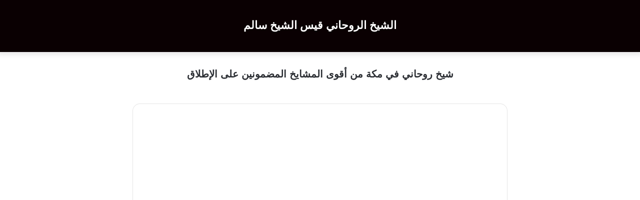

--- FILE ---
content_type: text/html; charset=UTF-8
request_url: https://shiekh-rohani-saudi.com/%D8%B4%D9%8A%D8%AE-%D8%B1%D9%88%D8%AD%D8%A7%D9%86%D9%8A-%D9%81%D9%8A-%D9%85%D9%83%D8%A9/
body_size: 74888
content:
<!DOCTYPE html>
<html dir="rtl" lang="ar" class="" data-skin="light" prefix="og: https://ogp.me/ns#">
<head><meta charset="UTF-8" /><script>if(navigator.userAgent.match(/MSIE|Internet Explorer/i)||navigator.userAgent.match(/Trident\/7\..*?rv:11/i)){var href=document.location.href;if(!href.match(/[?&]nowprocket/)){if(href.indexOf("?")==-1){if(href.indexOf("#")==-1){document.location.href=href+"?nowprocket=1"}else{document.location.href=href.replace("#","?nowprocket=1#")}}else{if(href.indexOf("#")==-1){document.location.href=href+"&nowprocket=1"}else{document.location.href=href.replace("#","&nowprocket=1#")}}}}</script><script>class RocketLazyLoadScripts{constructor(){this.triggerEvents=["keydown","mousedown","mousemove","touchmove","touchstart","touchend","wheel"],this.userEventHandler=this._triggerListener.bind(this),this.touchStartHandler=this._onTouchStart.bind(this),this.touchMoveHandler=this._onTouchMove.bind(this),this.touchEndHandler=this._onTouchEnd.bind(this),this.clickHandler=this._onClick.bind(this),this.interceptedClicks=[],window.addEventListener("pageshow",(e=>{this.persisted=e.persisted})),window.addEventListener("DOMContentLoaded",(()=>{this._preconnect3rdParties()})),this.delayedScripts={normal:[],async:[],defer:[]},this.allJQueries=[]}_addUserInteractionListener(e){document.hidden?e._triggerListener():(this.triggerEvents.forEach((t=>window.addEventListener(t,e.userEventHandler,{passive:!0}))),window.addEventListener("touchstart",e.touchStartHandler,{passive:!0}),window.addEventListener("mousedown",e.touchStartHandler),document.addEventListener("visibilitychange",e.userEventHandler))}_removeUserInteractionListener(){this.triggerEvents.forEach((e=>window.removeEventListener(e,this.userEventHandler,{passive:!0}))),document.removeEventListener("visibilitychange",this.userEventHandler)}_onTouchStart(e){"HTML"!==e.target.tagName&&(window.addEventListener("touchend",this.touchEndHandler),window.addEventListener("mouseup",this.touchEndHandler),window.addEventListener("touchmove",this.touchMoveHandler,{passive:!0}),window.addEventListener("mousemove",this.touchMoveHandler),e.target.addEventListener("click",this.clickHandler),this._renameDOMAttribute(e.target,"onclick","rocket-onclick"))}_onTouchMove(e){window.removeEventListener("touchend",this.touchEndHandler),window.removeEventListener("mouseup",this.touchEndHandler),window.removeEventListener("touchmove",this.touchMoveHandler,{passive:!0}),window.removeEventListener("mousemove",this.touchMoveHandler),e.target.removeEventListener("click",this.clickHandler),this._renameDOMAttribute(e.target,"rocket-onclick","onclick")}_onTouchEnd(e){window.removeEventListener("touchend",this.touchEndHandler),window.removeEventListener("mouseup",this.touchEndHandler),window.removeEventListener("touchmove",this.touchMoveHandler,{passive:!0}),window.removeEventListener("mousemove",this.touchMoveHandler)}_onClick(e){e.target.removeEventListener("click",this.clickHandler),this._renameDOMAttribute(e.target,"rocket-onclick","onclick"),this.interceptedClicks.push(e),e.preventDefault(),e.stopPropagation(),e.stopImmediatePropagation()}_replayClicks(){window.removeEventListener("touchstart",this.touchStartHandler,{passive:!0}),window.removeEventListener("mousedown",this.touchStartHandler),this.interceptedClicks.forEach((e=>{e.target.dispatchEvent(new MouseEvent("click",{view:e.view,bubbles:!0,cancelable:!0}))}))}_renameDOMAttribute(e,t,n){e.hasAttribute&&e.hasAttribute(t)&&(event.target.setAttribute(n,event.target.getAttribute(t)),event.target.removeAttribute(t))}_triggerListener(){this._removeUserInteractionListener(this),"loading"===document.readyState?document.addEventListener("DOMContentLoaded",this._loadEverythingNow.bind(this)):this._loadEverythingNow()}_preconnect3rdParties(){let e=[];document.querySelectorAll("script[type=rocketlazyloadscript]").forEach((t=>{if(t.hasAttribute("src")){const n=new URL(t.src).origin;n!==location.origin&&e.push({src:n,crossOrigin:t.crossOrigin||"module"===t.getAttribute("data-rocket-type")})}})),e=[...new Map(e.map((e=>[JSON.stringify(e),e]))).values()],this._batchInjectResourceHints(e,"preconnect")}async _loadEverythingNow(){this.lastBreath=Date.now(),this._delayEventListeners(),this._delayJQueryReady(this),this._handleDocumentWrite(),this._registerAllDelayedScripts(),this._preloadAllScripts(),await this._loadScriptsFromList(this.delayedScripts.normal),await this._loadScriptsFromList(this.delayedScripts.defer),await this._loadScriptsFromList(this.delayedScripts.async);try{await this._triggerDOMContentLoaded(),await this._triggerWindowLoad()}catch(e){}window.dispatchEvent(new Event("rocket-allScriptsLoaded")),this._replayClicks()}_registerAllDelayedScripts(){document.querySelectorAll("script[type=rocketlazyloadscript]").forEach((e=>{e.hasAttribute("src")?e.hasAttribute("async")&&!1!==e.async?this.delayedScripts.async.push(e):e.hasAttribute("defer")&&!1!==e.defer||"module"===e.getAttribute("data-rocket-type")?this.delayedScripts.defer.push(e):this.delayedScripts.normal.push(e):this.delayedScripts.normal.push(e)}))}async _transformScript(e){return await this._littleBreath(),new Promise((t=>{const n=document.createElement("script");[...e.attributes].forEach((e=>{let t=e.nodeName;"type"!==t&&("data-rocket-type"===t&&(t="type"),n.setAttribute(t,e.nodeValue))})),e.hasAttribute("src")?(n.addEventListener("load",t),n.addEventListener("error",t)):(n.text=e.text,t());try{e.parentNode.replaceChild(n,e)}catch(e){t()}}))}async _loadScriptsFromList(e){const t=e.shift();return t?(await this._transformScript(t),this._loadScriptsFromList(e)):Promise.resolve()}_preloadAllScripts(){this._batchInjectResourceHints([...this.delayedScripts.normal,...this.delayedScripts.defer,...this.delayedScripts.async],"preload")}_batchInjectResourceHints(e,t){var n=document.createDocumentFragment();e.forEach((e=>{if(e.src){const i=document.createElement("link");i.href=e.src,i.rel=t,"preconnect"!==t&&(i.as="script"),e.getAttribute&&"module"===e.getAttribute("data-rocket-type")&&(i.crossOrigin=!0),e.crossOrigin&&(i.crossOrigin=e.crossOrigin),n.appendChild(i)}})),document.head.appendChild(n)}_delayEventListeners(){let e={};function t(t,n){!function(t){function n(n){return e[t].eventsToRewrite.indexOf(n)>=0?"rocket-"+n:n}e[t]||(e[t]={originalFunctions:{add:t.addEventListener,remove:t.removeEventListener},eventsToRewrite:[]},t.addEventListener=function(){arguments[0]=n(arguments[0]),e[t].originalFunctions.add.apply(t,arguments)},t.removeEventListener=function(){arguments[0]=n(arguments[0]),e[t].originalFunctions.remove.apply(t,arguments)})}(t),e[t].eventsToRewrite.push(n)}function n(e,t){let n=e[t];Object.defineProperty(e,t,{get:()=>n||function(){},set(i){e["rocket"+t]=n=i}})}t(document,"DOMContentLoaded"),t(window,"DOMContentLoaded"),t(window,"load"),t(window,"pageshow"),t(document,"readystatechange"),n(document,"onreadystatechange"),n(window,"onload"),n(window,"onpageshow")}_delayJQueryReady(e){let t=window.jQuery;Object.defineProperty(window,"jQuery",{get:()=>t,set(n){if(n&&n.fn&&!e.allJQueries.includes(n)){n.fn.ready=n.fn.init.prototype.ready=function(t){e.domReadyFired?t.bind(document)(n):document.addEventListener("rocket-DOMContentLoaded",(()=>t.bind(document)(n)))};const t=n.fn.on;n.fn.on=n.fn.init.prototype.on=function(){if(this[0]===window){function e(e){return e.split(" ").map((e=>"load"===e||0===e.indexOf("load.")?"rocket-jquery-load":e)).join(" ")}"string"==typeof arguments[0]||arguments[0]instanceof String?arguments[0]=e(arguments[0]):"object"==typeof arguments[0]&&Object.keys(arguments[0]).forEach((t=>{delete Object.assign(arguments[0],{[e(t)]:arguments[0][t]})[t]}))}return t.apply(this,arguments),this},e.allJQueries.push(n)}t=n}})}async _triggerDOMContentLoaded(){this.domReadyFired=!0,await this._littleBreath(),document.dispatchEvent(new Event("rocket-DOMContentLoaded")),await this._littleBreath(),window.dispatchEvent(new Event("rocket-DOMContentLoaded")),await this._littleBreath(),document.dispatchEvent(new Event("rocket-readystatechange")),await this._littleBreath(),document.rocketonreadystatechange&&document.rocketonreadystatechange()}async _triggerWindowLoad(){await this._littleBreath(),window.dispatchEvent(new Event("rocket-load")),await this._littleBreath(),window.rocketonload&&window.rocketonload(),await this._littleBreath(),this.allJQueries.forEach((e=>e(window).trigger("rocket-jquery-load"))),await this._littleBreath();const e=new Event("rocket-pageshow");e.persisted=this.persisted,window.dispatchEvent(e),await this._littleBreath(),window.rocketonpageshow&&window.rocketonpageshow({persisted:this.persisted})}_handleDocumentWrite(){const e=new Map;document.write=document.writeln=function(t){const n=document.currentScript,i=document.createRange(),r=n.parentElement;let o=e.get(n);void 0===o&&(o=n.nextSibling,e.set(n,o));const s=document.createDocumentFragment();i.setStart(s,0),s.appendChild(i.createContextualFragment(t)),r.insertBefore(s,o)}}async _littleBreath(){Date.now()-this.lastBreath>45&&(await this._requestAnimFrame(),this.lastBreath=Date.now())}async _requestAnimFrame(){return document.hidden?new Promise((e=>setTimeout(e))):new Promise((e=>requestAnimationFrame(e)))}static run(){const e=new RocketLazyLoadScripts;e._addUserInteractionListener(e)}}RocketLazyLoadScripts.run();</script>
	
	<link rel="profile" href="https://gmpg.org/xfn/11" />
	
<!-- تحسين مُحركات البحث بواسطة رانك ماث برو (Rank Math PRO)-  https://s.rankmath.com/home -->
<title>شيخ روحاني في مكة من أقوى المشايخ المضمونين على الإطلاق</title><style id="perfmatters-used-css">.ht-ctc-chat{--side:right;}@keyframes ctcBounce{0%{opacity:0;transform:scale(0);}60%{opacity:1;transform:scale(1.3);}to{opacity:1;transform:scale(1);}}@keyframes ctc_fadeIn{0%{opacity:0;}to{opacity:1;}}@keyframes ht_ctc_cta_stick{0%{opacity:0;transform:translateX(6px) scaleX(.6);}to{opacity:1;transform:translateX(0) scaleX(1);}}#ays_tooltip{width:auto;padding:3px;box-sizing:border-box;word-break:keep-all;-webkit-hyphens:none;white-space:nowrap;}#ays_tooltip p{margin:0;padding:0;}#ays_noscript{position:fixed;width:100%;height:100%;background:white;top:0;left:0;z-index:99998;overflow:auto;padding:90px;justify-content:center;}#ez-toc-container{background:#f9f9f9;border:1px solid #aaa;border-radius:4px;-webkit-box-shadow:0 1px 1px rgba(0,0,0,.05);box-shadow:0 1px 1px rgba(0,0,0,.05);display:table;margin-bottom:1em;padding:10px 20px 10px 10px;position:relative;width:auto;}#ez-toc-container ul ul,.ez-toc div.ez-toc-widget-container ul ul{margin-left:1.5em;}#ez-toc-container li,#ez-toc-container ul{margin:0;padding:0;}#ez-toc-container li,#ez-toc-container ul,#ez-toc-container ul li,div.ez-toc-widget-container,div.ez-toc-widget-container li{background:none;list-style:none none;line-height:1.6;margin:0;overflow:hidden;z-index:1;}#ez-toc-container .ez-toc-title{text-align:left;line-height:1.45;margin:0;padding:0;}.ez-toc-title-container{display:table;width:100%;}.ez-toc-title,.ez-toc-title-toggle{display:inline;text-align:left;vertical-align:middle;}#ez-toc-container div.ez-toc-title-container+ul.ez-toc-list{margin-top:1em;}#ez-toc-container a{color:#444;box-shadow:none;text-decoration:none;text-shadow:none;display:inline-flex;align-items:stretch;flex-wrap:nowrap;}#ez-toc-container a:visited{color:#9f9f9f;}#ez-toc-container a:hover{text-decoration:underline;}#ez-toc-container a.ez-toc-toggle{display:flex;align-items:center;}.ez-toc-btn{display:inline-block;padding:6px 12px;margin-bottom:0;font-size:14px;font-weight:400;line-height:1.428571429;text-align:center;white-space:nowrap;vertical-align:middle;cursor:pointer;background-image:none;border:1px solid transparent;border-radius:4px;-webkit-user-select:none;-moz-user-select:none;-ms-user-select:none;-o-user-select:none;user-select:none;}.ez-toc-btn:focus{outline:thin dotted #333;outline:5px auto -webkit-focus-ring-color;outline-offset:-2px;}.ez-toc-btn:focus,.ez-toc-btn:hover{color:#333;text-decoration:none;}.ez-toc-btn.active,.ez-toc-btn:active{background-image:none;outline:0;-webkit-box-shadow:inset 0 3px 5px rgba(0,0,0,.125);box-shadow:inset 0 3px 5px rgba(0,0,0,.125);}.ez-toc-btn-default{color:#333;background-color:#fff;}.ez-toc-btn-default.active,.ez-toc-btn-default:active,.ez-toc-btn-default:focus,.ez-toc-btn-default:hover{color:#333;background-color:#ebebeb;border-color:#adadad;}.ez-toc-btn-default.active,.ez-toc-btn-default:active{background-image:none;}.ez-toc-btn-sm,.ez-toc-btn-xs{padding:5px 10px;font-size:12px;line-height:1.5;border-radius:3px;}.ez-toc-btn-xs{padding:1px 5px;}.ez-toc-btn-default{text-shadow:0 -1px 0 rgba(0,0,0,.2);-webkit-box-shadow:inset 0 1px 0 hsla(0,0%,100%,.15),0 1px 1px rgba(0,0,0,.075);box-shadow:inset 0 1px 0 hsla(0,0%,100%,.15),0 1px 1px rgba(0,0,0,.075);}.ez-toc-btn-default:active{-webkit-box-shadow:inset 0 3px 5px rgba(0,0,0,.125);box-shadow:inset 0 3px 5px rgba(0,0,0,.125);}.btn.active,.ez-toc-btn:active{background-image:none;}.ez-toc-btn-default{text-shadow:0 1px 0 #fff;background-image:-webkit-gradient(linear,left 0,left 100%,from(#fff),to(#e0e0e0));background-image:-webkit-linear-gradient(top,#fff,#e0e0e0);background-image:-moz-linear-gradient(top,#fff 0,#e0e0e0 100%);background-image:linear-gradient(180deg,#fff 0,#e0e0e0);background-repeat:repeat-x;border-color:#ccc;filter:progid:DXImageTransform.Microsoft.gradient(startColorstr="#ffffffff",endColorstr="#ffe0e0e0",GradientType=0);filter:progid:DXImageTransform.Microsoft.gradient(enabled=false);}.ez-toc-btn-default:focus,.ez-toc-btn-default:hover{background-color:#e0e0e0;background-position:0 -15px;}.ez-toc-btn-default.active,.ez-toc-btn-default:active{background-color:#e0e0e0;border-color:#dbdbdb;}.ez-toc-pull-right{float:right !important;margin-left:10px;}#ez-toc-container .ez-toc-js-icon-con{display:initial;}#ez-toc-container .ez-toc-js-icon-con,#ez-toc-container .ez-toc-toggle label{float:right;position:relative;font-size:16px;padding:0;border:1px solid #999191;border-radius:5px;cursor:pointer;left:10px;width:35px;}div#ez-toc-container .ez-toc-title{display:initial;}.ez-toc-wrap-center{margin:0 auto 1em !important;}#ez-toc-container a.ez-toc-toggle{color:#444;background:inherit;border:inherit;}.ez-toc-icon-toggle-span{display:flex;align-items:center;width:35px;height:30px;justify-content:center;direction:ltr;}.eztoc-hide{display:none;}:root{--brand-color:#0669ff;--dark-brand-color:#0051cc;--bright-color:#fff;--base-color:#2c2f34;}html{-ms-touch-action:manipulation;touch-action:manipulation;-webkit-text-size-adjust:100%;-ms-text-size-adjust:100%;}article,aside,details,figcaption,figure,footer,header,main,menu,nav,section,summary{display:block;}template,[hidden]{display:none;}a{background-color:transparent;}a:active,a:hover{outline-width:0;}b,strong{font-weight:inherit;}b,strong{font-weight:600;}mark{background-color:#ff0;color:#000;}img{border-style:none;}svg:not(:root){overflow:hidden;}figure{margin:1em 0;}button,[type="button"],[type="reset"],[type="submit"]{cursor:pointer;}[disabled]{cursor:default;}button,html [type="button"],[type="reset"],[type="submit"]{-webkit-appearance:button;}[type="checkbox"],[type="radio"]{box-sizing:border-box;padding:0;}[type="number"]::-webkit-inner-spin-button,[type="number"]::-webkit-outer-spin-button{height:auto;}[type="search"]{-webkit-appearance:textfield;}[type="search"]::-webkit-search-cancel-button,[type="search"]::-webkit-search-decoration{-webkit-appearance:none;}*{padding:0;margin:0;list-style:none;border:0;outline:none;box-sizing:border-box;}*:before,*:after{box-sizing:border-box;}body{background:#f7f7f7;color:var(--base-color);font-family:-apple-system,BlinkMacSystemFont,"Segoe UI",Roboto,Oxygen,Oxygen-Sans,Ubuntu,Cantarell,"Helvetica Neue","Open Sans",Arial,sans-serif;font-size:13px;line-height:21px;}h1,h2,h3,h4,h5,h6,.the-subtitle{line-height:1.4;font-weight:600;}h1{font-size:41px;font-weight:700;}h2{font-size:27px;}h3{font-size:23px;}h4,.the-subtitle{font-size:17px;}h5{font-size:13px;}a{color:var(--base-color);text-decoration:none;transition:.15s;}.brand-title,a:hover{color:var(--brand-color);}img,object,embed{max-width:100%;height:auto;}p{line-height:21px;}.tie-icon:before,[class^="tie-icon-"],[class*=" tie-icon-"]{font-family:"tiefonticon" !important;speak:never;font-style:normal;font-weight:normal;font-variant:normal;text-transform:none;line-height:1;-webkit-font-smoothing:antialiased;-moz-osx-font-smoothing:grayscale;display:inline-block;}.container{margin-right:auto;margin-left:auto;padding-left:15px;padding-right:15px;}.container:after{content:"";display:table;clear:both;}@media (min-width: 768px){.container{width:100%;}}@media (min-width: 1200px){.container{max-width:1200px;}}.tie-row{margin-left:-15px;margin-right:-15px;}.tie-row:after{content:"";display:table;clear:both;}.tie-col-xs-1,.tie-col-sm-1,.tie-col-md-1,.tie-col-xs-2,.tie-col-sm-2,.tie-col-md-2,.tie-col-xs-3,.tie-col-sm-3,.tie-col-md-3,.tie-col-xs-4,.tie-col-sm-4,.tie-col-md-4,.tie-col-xs-5,.tie-col-sm-5,.tie-col-md-5,.tie-col-xs-6,.tie-col-sm-6,.tie-col-md-6,.tie-col-xs-7,.tie-col-sm-7,.tie-col-md-7,.tie-col-xs-8,.tie-col-sm-8,.tie-col-md-8,.tie-col-xs-9,.tie-col-sm-9,.tie-col-md-9,.tie-col-xs-10,.tie-col-sm-10,.tie-col-md-10,.tie-col-xs-11,.tie-col-sm-11,.tie-col-md-11,.tie-col-xs-12,.tie-col-sm-12,.tie-col-md-12{position:relative;min-height:1px;padding-left:15px;padding-right:15px;}.tie-col-xs-1,.tie-col-xs-2,.tie-col-xs-3,.tie-col-xs-4,.tie-col-xs-5,.tie-col-xs-6,.tie-col-xs-7,.tie-col-xs-8,.tie-col-xs-9,.tie-col-xs-10,.tie-col-xs-11,.tie-col-xs-12{float:left;}.tie-col-xs-12{width:100%;}@media (min-width: 992px){.tie-col-md-1,.tie-col-md-2,.tie-col-md-3,.tie-col-md-4,.tie-col-md-5,.tie-col-md-6,.tie-col-md-7,.tie-col-md-8,.tie-col-md-9,.tie-col-md-10,.tie-col-md-11,.tie-col-md-12{float:left;}.tie-col-md-4{width:33.33333%;}.tie-col-md-8{width:66.66667%;}.tie-col-md-12{width:100%;}}.aligncenter{clear:both;display:block;margin:0 auto 1.75em;text-align:center;margin-left:auto;margin-right:auto;margin-top:6px;margin-bottom:6px;}.clearfix:before,.clearfix:after{content:" ";display:block;height:0;overflow:hidden;}.clearfix:after{clear:both;}.tie-container,#tie-wrapper{height:100%;min-height:650px;}.tie-container{position:relative;overflow:hidden;}#tie-wrapper{background:#fff;position:relative;z-index:108;height:100%;margin:0 auto;}.container-wrapper{background:#fff;border:1px solid rgba(0,0,0,.1);border-radius:2px;padding:30px;}#content{margin-top:30px;}@media (max-width: 991px){#content{margin-top:15px;}}.site-content{-ms-word-wrap:break-word;word-wrap:break-word;}.theme-header{background:#fff;position:relative;z-index:999;}.theme-header:after{content:"";display:table;clear:both;}.theme-header.has-shadow{box-shadow:0 0 10px 5px rgba(0,0,0,.1);}.is-stretch-header .container{max-width:100%;}.logo-row{position:relative;}#logo{margin-top:40px;margin-bottom:40px;display:block;float:left;}#logo img{vertical-align:middle;}#logo img[src*='.svg']{width:100% !important;}@-moz-document url-prefix(){#logo img[src*='.svg']{height:100px;}}#logo a{display:inline-block;}#logo.text-logo a{color:var(--brand-color);}#logo.text-logo a:hover{color:var(--dark-brand-color);opacity:.8;}.logo-text{font-size:50px;line-height:50px;font-weight:bold;}@media (max-width: 670px){.logo-text{font-size:30px;}}.has-full-width-logo #logo,.header-layout-2 #logo{float:none;text-align:center;}.has-full-width-logo #logo img,.header-layout-2 #logo img{margin-right:auto;margin-left:auto;}.has-full-width-logo .logo-container,.header-layout-2 .logo-container{width:100%;float:none;}@media (max-width: 991px){#theme-header.has-normal-width-logo #logo{margin:14px 0 !important;text-align:left;line-height:1;}#theme-header.has-normal-width-logo #logo img{width:auto;height:auto;max-width:190px;}}@media (max-width: 479px){#theme-header.has-normal-width-logo #logo img{max-width:160px;max-height:60px !important;}}@media (max-width: 991px){#theme-header.mobile-header-centered #logo{float:none;text-align:center;}}@media (max-width: 991px){.logo-container,.header-layout-1 .main-menu-wrapper{border-width:0;display:-webkit-flex;display:-ms-flexbox;display:flex;-webkit-flex-flow:row nowrap;-ms-flex-flow:row nowrap;flex-flow:row nowrap;-webkit-align-items:center;-ms-flex-align:center;align-items:center;-webkit-justify-content:space-between;-ms-flex-pack:justify;justify-content:space-between;}}.mobile-header-components{display:none;z-index:10;height:30px;line-height:30px;-webkit-flex-wrap:nowrap;-ms-flex-wrap:nowrap;flex-wrap:nowrap;-webkit-flex:1 1 0%;-ms-flex:1 1 0%;flex:1 1 0%;}.mobile-header-components [class^="tie-icon-"],.mobile-header-components [class*=" tie-icon-"]{font-size:18px;width:20px;height:20px;vertical-align:middle;}@media (max-width: 991px){.logo-container:before,.logo-container:after{height:1px;}#tie-body #mobile-container,.mobile-header-components{display:block;}}@media (min-width: 992px){.main-nav-light{--main-nav-background:#fff;--main-nav-secondry-background:rgba(0,0,0,.03);--main-nav-primary-color:var(--brand-color);--main-nav-contrast-primary-color:var(--bright-color);--main-nav-text-color:var(--base-color);--main-nav-secondry-text-color:rgba(0,0,0,.5);--main-nav-main-border-color:rgba(0,0,0,.1);--main-nav-secondry-border-color:rgba(0,0,0,.08);}}@media (max-width: 991px){#tie-wrapper header#theme-header{box-shadow:none;background:transparent !important;}.logo-container,.header-layout-1 .main-nav{border-width:0;box-shadow:0 3px 7px 0 rgba(0,0,0,.1);}.logo-container,.header-layout-1 .main-nav{background-color:#fff;}.dark-skin .logo-container,.main-nav-dark.header-layout-1 .main-nav{background-color:#1f2024;}}@media (max-width: 767px){.magazine1:not(.has-builder):not(.error404) .main-content,.magazine1:not(.has-builder):not(.error404) .related-posts-full-width .tie-col-md-12,.magazine1:not(.has-builder):not(.error404) .sidebar{padding-left:0;padding-right:0;}}[type="radio"]{-webkit-appearance:radio;-moz-appearance:radio;appearance:radio;}.button,[type="submit"],.generic-button a,.generic-button button{width:auto;position:relative;background-color:var(--brand-color);color:var(--bright-color);padding:7px 15px;margin:0;font-weight:normal;font-size:13px;display:inline-block;text-align:center;line-height:21px;border:none;cursor:pointer;text-decoration:none;vertical-align:middle;transition:.3s;border-radius:2px;-webkit-appearance:none;-moz-appearance:none;appearance:none;}.button:hover,[type="submit"]:hover,.generic-button a:hover,.generic-button button:hover{background-color:var(--dark-brand-color);text-decoration:none;color:var(--bright-color);}::-moz-selection{background:var(--brand-color);color:var(--bright-color);text-shadow:none;}::selection{background:var(--brand-color);color:var(--bright-color);text-shadow:none;}.one-column-no-sidebar .main-content{margin-right:auto;margin-left:auto;float:none;}@media (min-width: 992px){.one-column-no-sidebar .main-content{max-width:780px;width:100%;}}@-webkit-keyframes lazyloadeffect{from{opacity:.3;}to{opacity:1;}}@keyframes lazyloadeffect{from{opacity:.3;}to{opacity:1;}}@-webkit-keyframes tieSlideInUp{from{-webkit-transform:translate3d(0,20px,0);transform:translate3d(0,20px,0);opacity:0;}to{-webkit-transform:translate3d(0,0,0);transform:translate3d(0,0,0);opacity:1;}}@keyframes tieSlideInUp{from{-webkit-transform:translate3d(0,20px,0);transform:translate3d(0,20px,0);opacity:0;}to{-webkit-transform:translate3d(0,0,0);transform:translate3d(0,0,0);opacity:1;}}.is-thumb-overlay-disabled .post-thumb:hover{opacity:.85 !important;}.post-thumb{position:relative;height:100%;display:block;-webkit-backface-visibility:hidden;backface-visibility:hidden;-webkit-transform:rotate(0);-ms-transform:rotate(0);transform:rotate(0);transition:opacity .2s;}.post-thumb img{width:100%;display:block;}.post-meta{margin:10px 0 8px;font-size:12px;overflow:hidden;}.post-meta,.post-meta a:not(:hover){color:#666;}@media (max-width: 767px){.entry-header .post-meta>span,.entry-header .post-meta>div,.main-content .post-meta>span,.main-content .post-meta>div{float:left;}}@-webkit-keyframes bouncedelay{0%,80%,100%{-webkit-transform:scale(0);transform:scale(0);}40%{-webkit-transform:scale(1);transform:scale(1);}}@keyframes bouncedelay{0%,80%,100%{-webkit-transform:scale(0);transform:scale(0);}40%{-webkit-transform:scale(1);transform:scale(1);}}@-webkit-keyframes parent-animate{0%{-webkit-transform:rotate(0);transform:rotate(0);}100%{-webkit-transform:rotate(220deg);transform:rotate(220deg);}}@keyframes parent-animate{0%{-webkit-transform:rotate(0);transform:rotate(0);}100%{-webkit-transform:rotate(220deg);transform:rotate(220deg);}}@-webkit-keyframes child-animate{0%{-webkit-transform:rotate(-140deg);transform:rotate(-140deg);}100%{-webkit-transform:rotate(140deg);transform:rotate(140deg);}}@keyframes child-animate{0%{-webkit-transform:rotate(-140deg);transform:rotate(-140deg);}100%{-webkit-transform:rotate(140deg);transform:rotate(140deg);}}.entry-header,.entry-archives-header{padding:30px 30px 0;margin-bottom:20px;}@media (max-width: 991px){.entry-header,.entry-archives-header{padding:20px 20px 0;}}#is-scroller-outer{visibility:hidden;width:100px;height:0;overflow:scroll;}#is-scroller{width:100%;}.entry{line-height:26px;font-size:15px;}.entry p{margin-bottom:25px;line-height:26px;}.entry p:last-child{margin:0;}@media (max-width: 767px){.container-wrapper,.entry-content{padding:20px 15px;}}.mag-box-title{display:-webkit-flex;display:-ms-flexbox;display:flex;-webkit-align-items:flex-start;-ms-flex-align:start;align-items:flex-start;margin-bottom:20px;}.mag-box-title h3{font-size:18px;margin-right:20px;-webkit-flex:0 0 auto;-ms-flex:0 0 auto;flex:0 0 auto;max-width:calc(100% - 145px);float:left;}@media (max-width: 479px){.mag-box-title h3{max-width:calc(100% - 105px);}}.mag-box-title h3:only-child{max-width:100%;}.full-width .entry-header-outer,.full-width .not-found h5,.full-width .not-found .search-form,.one-column-no-sidebar .entry-header-outer,.one-column-no-sidebar .not-found h5,.one-column-no-sidebar .not-found .search-form{text-align:center;}.block-head-1 .the-global-title,.block-head-1 .comment-reply-title,.block-head-1 .related.products>h2,.block-head-1 .up-sells>h2,.block-head-1 .cross-sells>h2,.block-head-1 .cart_totals>h2,.block-head-1 .bbp-form legend{position:relative;font-size:17px;padding:0 0 15px;border-bottom:2px solid rgba(0,0,0,.1);margin-bottom:20px;}.block-head-1 .the-global-title:after,.block-head-1 .comment-reply-title:after,.block-head-1 .related.products>h2:after,.block-head-1 .up-sells>h2:after,.block-head-1 .cross-sells>h2:after,.block-head-1 .cart_totals>h2:after,.block-head-1 .bbp-form legend:after{content:"";background:#2c2f34;width:40px;height:2px;position:absolute;bottom:-2px;left:0;}.dark-skin .block-head-1 .the-global-title:after,.dark-skin .block-head-1 .comment-reply-title:after,.dark-skin .block-head-1 .related.products>h2:after,.dark-skin .block-head-1 .up-sells>h2:after,.dark-skin .block-head-1 .cross-sells>h2:after,.dark-skin .block-head-1 .cart_totals>h2:after,.dark-skin .block-head-1 .bbp-form legend:after{background:#fff;}.block-head-1 .the-global-title:before,.block-head-1 .comment-reply-title:before,.block-head-1 .related.products>h2:before,.block-head-1 .up-sells>h2:before,.block-head-1 .cross-sells>h2:before,.block-head-1 .cart_totals>h2:before,.block-head-1 .bbp-form legend:before{content:"";width:0;height:0;position:absolute;bottom:-5px;left:0;border-left:0;border-right:5px solid transparent;border-top:5px solid #2c2f34;}.dark-skin .block-head-1 .the-global-title:before,.dark-skin .block-head-1 .comment-reply-title:before,.dark-skin .block-head-1 .related.products>h2:before,.dark-skin .block-head-1 .up-sells>h2:before,.dark-skin .block-head-1 .cross-sells>h2:before,.dark-skin .block-head-1 .cart_totals>h2:before,.dark-skin .block-head-1 .bbp-form legend:before{border-top-color:#fff;}.dark-skin .block-head-1 .the-global-title:after,.dark-skin .block-head-1 .related.products>h2:after,.dark-skin .block-head-1 .up-sells>h2:after,.dark-skin .block-head-1 .cross-sells>h2:after,.dark-skin .block-head-1 .cart_totals>h2:after,.dark-skin .block-head-1 .bbp-form legend:after{background:#fff;}.block-head-1 .mag-box div.mag-box-title,.block-head-1 .mag-box-title h3 a,.block-head-1 .block-more-button{color:var(--brand-color);}.block-head-1 .mag-box-title h3 a:hover,.block-head-1 .block-more-button:hover{color:var(--dark-brand-color);}.block-head-1 .dark-skin .the-global-title,.dark-skin .block-head-1 .the-global-title,.dark-skin .block-head-1 .related.products>h2,.dark-skin .block-head-1 .up-sells>h2,.dark-skin .block-head-1 .cross-sells>h2,.dark-skin .block-head-1 .cart_totals>h2,.dark-skin .block-head-1 .bbp-form legend{color:#fff;border-bottom-color:rgba(255,255,255,.1);}#footer .container-wrapper{padding:15px 0;margin:0;background:transparent;box-shadow:none;}.site-footer{margin-top:50px;padding:0;}@media (max-width: 991px){.site-footer{margin-top:30px;}}.site-info{background:#161619;padding:20px 0;line-height:32px;text-align:center;}.copyright-text{font-size:13px;}.dark-skin{--lazyload-loading-color:#161717;}.dark-skin,.dark-skin body{background-color:#1f2024;color:#fff;}.dark-skin .mag-box .post-excerpt,.dark-skin .wp-caption .wp-caption-text,.dark-skin .entry-header .entry-sub-title{color:#ccc;}.dark-skin a:not(:hover),.dark-skin .single-big-img .post-meta,.dark-skin .single-big-img .post-meta a:not(:hover),.dark-skin .pages-nav .pages-numbers a:not(:hover),.dark-skin .page-title,.dark-skin .entry h1,.dark-skin .entry h2,.dark-skin .entry h3,.dark-skin .entry h4,.dark-skin .entry h5,.dark-skin .entry h6{color:#fff;}.dark-skin .post-excerpt,.dark-skin .post-meta,.dark-skin .post-meta a:not(:hover),.dark-skin .timeline-widget ul li .date,.dark-skin .multiple-post-pages a:not(:hover),.dark-skin .video-playlist-nav-wrapper .video-playlist-item .video-duration,.dark-skin .login-widget .forget-text:not(:hover),.dark-skin #autocomplete-suggestions,.dark-skin .mobile-header-components:not(:hover) .menu-text,.dark-skin .about-author .social-icons li.social-icons-item a:not(:hover) span{color:#ccc !important;}.dark-skin #tie-wrapper,.dark-skin #theme-header{background-color:#27292d;}.dark-skin .container-wrapper{background-color:#1f2024;border-color:rgba(255,255,255,.1);}.dark-skin .post-layout-3 .fullwidth-entry-title,.dark-skin .post-layout-7 .fullwidth-entry-title{background-color:transparent;}.dark-skin .entry-header .entry-title{color:#fff;}.dark-skin .site-footer{background-color:#1c1d21;}@media (min-width: 992px){.theme-header .logo-row>div{height:auto !important;}}#tie-wrapper:after{position:absolute;z-index:1000;top:-10%;left:-50%;width:0;height:0;background:rgba(0,0,0,.2);content:"";opacity:0;cursor:pointer;transition:opacity .5s,width .1s .5s,height .1s .5s;}.theiaStickySidebar:after{content:"";display:table;clear:both;}@font-face{font-family:"tiefonticon";src:url("https://shiekh-rohani-saudi.com/wp-content/themes/jannah/assets/css/../fonts/tielabs-fonticon/tielabs-fonticon.eot");src:url("https://shiekh-rohani-saudi.com/wp-content/themes/jannah/assets/css/../fonts/tielabs-fonticon/tielabs-fonticon.eot#iefix") format("embedded-opentype"),url("https://shiekh-rohani-saudi.com/wp-content/themes/jannah/assets/css/../fonts/tielabs-fonticon/tielabs-fonticon.woff") format("woff"),url("https://shiekh-rohani-saudi.com/wp-content/themes/jannah/assets/css/../fonts/tielabs-fonticon/tielabs-fonticon.ttf") format("truetype"),url("https://shiekh-rohani-saudi.com/wp-content/themes/jannah/assets/css/../fonts/tielabs-fonticon/tielabs-fonticon.svg#tielabs-fonticon") format("svg");font-weight:normal;font-style:normal;font-display:block;}@-webkit-keyframes rain-animi-effect{0%{opacity:1;}100%{opacity:0;-webkit-transform:translateY(3em);transform:translateY(3em);}}@keyframes rain-animi-effect{0%{opacity:1;}100%{opacity:0;-webkit-transform:translateY(3em);transform:translateY(3em);}}@-webkit-keyframes rain-animi-effect-with-rotate{0%{opacity:1;-webkit-transform:translateY(0) rotate(0deg);transform:translateY(0) rotate(0deg);}100%{opacity:0;-webkit-transform:translateY(1em) rotate(360deg);transform:translateY(1em) rotate(360deg);}}@keyframes rain-animi-effect-with-rotate{0%{opacity:1;-webkit-transform:translateY(0) rotate(0deg);transform:translateY(0) rotate(0deg);}100%{opacity:0;-webkit-transform:translateY(1em) rotate(360deg);transform:translateY(1em) rotate(360deg);}}@-webkit-keyframes drizzle-animi-effect{0%{opacity:1;-webkit-transform:translateY(0) translateX(0) rotate(10deg);transform:translateY(0) translateX(0) rotate(10deg);}100%{opacity:0;-webkit-transform:translateY(3em) translateX(-3em) rotate(20deg);transform:translateY(3em) translateX(-3em) rotate(20deg);}}@keyframes drizzle-animi-effect{0%{opacity:1;-webkit-transform:translateY(0) translateX(0) rotate(10deg);transform:translateY(0) translateX(0) rotate(10deg);}100%{opacity:0;-webkit-transform:translateY(3em) translateX(-3em) rotate(20deg);transform:translateY(3em) translateX(-3em) rotate(20deg);}}@-webkit-keyframes tie-float-y{0%{-webkit-transform:translateY(0);transform:translateY(0);}50%{-webkit-transform:translateY(-6px);transform:translateY(-6px);}100%{-webkit-transform:translateY(0);transform:translateY(0);}}@keyframes tie-float-y{0%{-webkit-transform:translateY(0);transform:translateY(0);}50%{-webkit-transform:translateY(-6px);transform:translateY(-6px);}100%{-webkit-transform:translateY(0);transform:translateY(0);}}@-webkit-keyframes tie-spin{0%{-webkit-transform:rotate(0deg);transform:rotate(0deg);}100%{-webkit-transform:rotate(360deg);transform:rotate(360deg);}}@keyframes tie-spin{0%{-webkit-transform:rotate(0deg);transform:rotate(0deg);}100%{-webkit-transform:rotate(360deg);transform:rotate(360deg);}}@-webkit-keyframes passing{0%{-webkit-transform:translateX(50%);transform:translateX(50%);opacity:0;}50%{-webkit-transform:translateX(0);transform:translateX(0);opacity:1;}100%{-webkit-transform:translateX(-50%);transform:translateX(-50%);opacity:0;}}@keyframes passing{0%{-webkit-transform:translateX(50%);transform:translateX(50%);opacity:0;}50%{-webkit-transform:translateX(0);transform:translateX(0);opacity:1;}100%{-webkit-transform:translateX(-50%);transform:translateX(-50%);opacity:0;}}@-webkit-keyframes burst{0%{opacity:.6;}50%{-webkit-transform:scale(1.8);transform:scale(1.8);opacity:0;}100%{opacity:0;}}@keyframes burst{0%{opacity:.6;}50%{-webkit-transform:scale(1.8);transform:scale(1.8);opacity:0;}100%{opacity:0;}}@-webkit-keyframes tie-float-x{0%{-webkit-transform:translateX(0);transform:translateX(0);}50%{-webkit-transform:translateX(-6px);transform:translateX(-6px);}100%{-webkit-transform:translateX(0);transform:translateX(0);}}@keyframes tie-float-x{0%{-webkit-transform:translateX(0);transform:translateX(0);}50%{-webkit-transform:translateX(-6px);transform:translateX(-6px);}100%{-webkit-transform:translateX(0);transform:translateX(0);}}@-webkit-keyframes flashing{0%,100%,50%{opacity:1;}25%,75%{opacity:0;}}@keyframes flashing{0%,100%,50%{opacity:1;}25%,75%{opacity:0;}}@-webkit-keyframes flashing-reverse{0%,100%,50%{opacity:0;}25%,75%{opacity:1;}}@keyframes flashing-reverse{0%,100%,50%{opacity:0;}25%,75%{opacity:1;}}@-webkit-keyframes fa-spin{0%{-webkit-transform:rotate(0deg);transform:rotate(0deg);}100%{-webkit-transform:rotate(360deg);transform:rotate(360deg);}}@keyframes fa-spin{0%{-webkit-transform:rotate(0deg);transform:rotate(0deg);}100%{-webkit-transform:rotate(360deg);transform:rotate(360deg);}}@font-face{font-family:"Font Awesome 5 Brands";font-style:normal;font-weight:400;font-display:block;src:url("https://shiekh-rohani-saudi.com/wp-content/themes/jannah/assets/css/../fonts/fontawesome/fa-brands-400.eot");src:url("https://shiekh-rohani-saudi.com/wp-content/themes/jannah/assets/css/../fonts/fontawesome/fa-brands-400.eot?#iefix") format("embedded-opentype"),url("https://shiekh-rohani-saudi.com/wp-content/themes/jannah/assets/css/../fonts/fontawesome/fa-brands-400.woff2") format("woff2"),url("https://shiekh-rohani-saudi.com/wp-content/themes/jannah/assets/css/../fonts/fontawesome/fa-brands-400.woff") format("woff"),url("https://shiekh-rohani-saudi.com/wp-content/themes/jannah/assets/css/../fonts/fontawesome/fa-brands-400.ttf") format("truetype"),url("https://shiekh-rohani-saudi.com/wp-content/themes/jannah/assets/css/../fonts/fontawesome/fa-brands-400.svg#fontawesome") format("svg");}@font-face{font-family:"Font Awesome 5 Free";font-style:normal;font-weight:400;font-display:block;src:url("https://shiekh-rohani-saudi.com/wp-content/themes/jannah/assets/css/../fonts/fontawesome/fa-regular-400.eot");src:url("https://shiekh-rohani-saudi.com/wp-content/themes/jannah/assets/css/../fonts/fontawesome/fa-regular-400.eot?#iefix") format("embedded-opentype"),url("https://shiekh-rohani-saudi.com/wp-content/themes/jannah/assets/css/../fonts/fontawesome/fa-regular-400.woff2") format("woff2"),url("https://shiekh-rohani-saudi.com/wp-content/themes/jannah/assets/css/../fonts/fontawesome/fa-regular-400.woff") format("woff"),url("https://shiekh-rohani-saudi.com/wp-content/themes/jannah/assets/css/../fonts/fontawesome/fa-regular-400.ttf") format("truetype"),url("https://shiekh-rohani-saudi.com/wp-content/themes/jannah/assets/css/../fonts/fontawesome/fa-regular-400.svg#fontawesome") format("svg");}@font-face{font-family:"Font Awesome 5 Free";font-style:normal;font-weight:900;font-display:block;src:url("https://shiekh-rohani-saudi.com/wp-content/themes/jannah/assets/css/../fonts/fontawesome/fa-solid-900.eot");src:url("https://shiekh-rohani-saudi.com/wp-content/themes/jannah/assets/css/../fonts/fontawesome/fa-solid-900.eot?#iefix") format("embedded-opentype"),url("https://shiekh-rohani-saudi.com/wp-content/themes/jannah/assets/css/../fonts/fontawesome/fa-solid-900.woff2") format("woff2"),url("https://shiekh-rohani-saudi.com/wp-content/themes/jannah/assets/css/../fonts/fontawesome/fa-solid-900.woff") format("woff"),url("https://shiekh-rohani-saudi.com/wp-content/themes/jannah/assets/css/../fonts/fontawesome/fa-solid-900.ttf") format("truetype"),url("https://shiekh-rohani-saudi.com/wp-content/themes/jannah/assets/css/../fonts/fontawesome/fa-solid-900.svg#fontawesome") format("svg");}.post-content.container-wrapper{padding:0;}.post-components>div,.post-components #add-comment-block{margin-top:30px;}@media (max-width: 991px){.post-components>div,.post-components #add-comment-block{margin-top:15px;}}.entry-header,.page-title{font-size:45px;line-height:1.2;}@media (max-width: 767px){.entry-header,.page-title{font-size:28px;}}.entry-header .entry-title{margin-bottom:15px;}@media (max-width: 767px){.entry-header .entry-title{font-size:28px;}}.entry-header .post-meta{overflow:inherit;font-size:12px;margin-top:5px;margin-bottom:0;line-height:24px;}.entry-header .post-meta,.entry-header .post-meta a:not(:hover){color:#333;}.dark-skin .entry-header .post-meta,.dark-skin .entry-header .post-meta a:not(:hover){color:#aaa;}@media (max-width: 767px){.entry-header .post-meta{margin-bottom:-8px;}.entry-header .post-meta>span,.entry-header .post-meta>div{float:initial !important;}}.fullwidth-entry-title{background-color:transparent;margin:30px 0 0;padding:30px 0;border:none;box-shadow:none !important;}@media (max-width: 991px){.fullwidth-entry-title{margin-top:15px;margin-bottom:15px;}}.post-layout-3 .fullwidth-entry-title{padding:0;}.one-column-no-sidebar .fullwidth-entry-title{border-width:0;}.dark-skin .one-column-no-sidebar .fullwidth-entry-title{background-color:transparent;}.dark-skin .one-column-no-sidebar .fullwidth-entry-title .entry-header-outer{border-bottom-width:0;}.post-layout-3 .entry-header{padding:0;margin:0;}.featured-area{position:relative;margin-bottom:30px;line-height:1;}@media (max-width: 767px){.featured-area{margin-bottom:20px;}}.featured-area img,.featured-area iframe{width:100%;}.single-featured-image{position:relative;margin:0;line-height:0;}.entry-content{padding:0 30px 30px;}@media (max-width: 767px){.entry-content{padding-right:15px;padding-left:15px;}}.entry a,.dark-skin .entry a{color:var(--brand-color);}.entry a:hover,.dark-skin .entry a:hover{color:var(--dark-brand-color);}.entry h1,.entry h2,.entry h3,.entry h4,.entry h5,.entry h6{margin:0 0 .5em;}@media (max-width: 767px){.fullwidth-entry-title{padding:20px 15px;}.single .entry-content{padding-top:15px;}}#related-posts .related-posts-list{overflow:hidden;margin:0 -15px -20px;}@media (max-width: 767px){#related-posts .related-posts-list{margin:0 -8px -20px;}}#related-posts .related-item{position:relative;float:left;width:33.333%;padding:0 15px;margin-bottom:20px;}@media (max-width: 767px){#related-posts .related-item{padding:0 8px;}}#related-posts .related-item .post-thumb{margin-bottom:10px;}#related-posts .related-item .post-title{font-size:14px;line-height:19px;}#related-posts .related-item .post-meta{margin:4px 0 0;}.one-column-no-sidebar .site-content #related-posts .related-item:nth-child(3n+1),.has-sidebar .site-content #related-posts .related-item:nth-child(3n+1){clear:both;}@media (max-width: 767px){#related-posts .related-item{width:50% !important;clear:none !important;}#related-posts .related-item:nth-child(2n+1){clear:left !important;}}#related-posts.has-extra-post .related-item:last-child{clear:none !important;display:none;}@media only screen and (min-width: 320px) and (max-width: 767px){#related-posts.has-extra-post .related-item:last-child{display:block;}}#post-extra-info{display:none;}.wp-caption{max-width:100%;}.wp-caption:not(.alignleft):not(.alignright),.wp-caption:not(.alignleft):not(.alignright) img{margin-right:auto;margin-left:auto;}.wp-caption img[class*="wp-image-"]{display:block;}.wp-caption .wp-caption-text{color:#666;font-size:13px;font-style:italic;line-height:1.6153846154;padding-top:5px;margin-bottom:20px;}.entry ol,.entry ul,.comment-content ol,.comment-content ul{margin-bottom:20px;padding-left:15px;margin-left:20px;}.entry ul li,.entry ol ul li,.comment-content ul li,.comment-content ol ul li{list-style:disc;list-style-image:none;}.entry li,.comment-content li{margin:0 0 5px 0;}.entry li ol,.entry li ul,.comment-content li ol,.comment-content li ul{margin:5px 0 0 15px;}.entry mark{background:#333;color:#fff;padding:.125em .25em;text-decoration:none;}.entry .wp-block-columns{margin:0 -10px;}.entry .wp-block-columns>div{padding:0 10px;}.wp-block-embed__wrapper .twitter-tweet-rendered{margin-right:auto !important;margin-left:auto !important;}@media print{html,body{background-color:#fff;color:#000;margin:0;padding:0;}img{max-width:100%;display:block;}ul,ol,li{page-break-inside:avoid;}h1,h2,h3,h4,h5,h6{page-break-after:avoid;}.single-post .tie-row{border:0;}.single-post .main-content{border:0;max-width:75% !important;margin:0 auto !important;float:none !important;}.single-post #theme-header,.single-post .sidebar,.single-post #footer,.single-post .slider-area,.single-post .mobile-header-components,.single-post .share-buttons,.single-post #post-newsletter,.single-post .prev-next-post-nav,.single-post #related-posts,.single-post #respond,.single-post .tie-video .featured-area,.single-post figure a:after,.single-post .post-tags,.single-post #check-also-box,.single-post #go-to-content,.single-post #breadcrumb,.single-post .toggle-post-content,.single-post #add-comment-block,.single-post .about-author,.single-post #go-to-top,.single-post #reading-position-indicator{display:none !important;}}html{direction:rtl;}.tie-col-xs-1,.tie-col-xs-10,.tie-col-xs-11,.tie-col-xs-12,.tie-col-xs-2,.tie-col-xs-3,.tie-col-xs-4,.tie-col-xs-5,.tie-col-xs-6,.tie-col-xs-7,.tie-col-xs-8,.tie-col-xs-9{float:right;}@media (min-width: 992px){.tie-col-md-1,.tie-col-md-10,.tie-col-md-11,.tie-col-md-12,.tie-col-md-2,.tie-col-md-3,.tie-col-md-4,.tie-col-md-5,.tie-col-md-6,.tie-col-md-7,.tie-col-md-8,.tie-col-md-9{float:right;}}@media (max-width: 767px){.entry-header .post-meta > span,.entry-header .post-meta > div,.main-content .post-meta > span,.main-content .post-meta > div{float:right;}}#logo,.header-layout-1 #logo{float:right;}@media (max-width: 991px){#theme-header.has-normal-width-logo #logo{text-align:right;}.mobile-header-components{left:15px;right:auto;}}@media (max-width: 991px){.logo-container,.header-layout-1 .main-menu-wrapper{-webkit-flex-direction:row-reverse;-ms-flex-direction:row-reverse;flex-direction:row-reverse;}}.mag-box-title h3{float:right;margin-right:0;margin-left:20px;}.entry ol,.entry ul{padding-right:15px;padding-left:0;margin-right:20px;margin-left:0;}.entry li ol,.entry li ul{margin-right:15px;margin-left:0;}#related-posts .related-item{float:right;}@media (max-width: 767px){#related-posts .related-item:nth-child(2n+1){clear:right !important;}}.block-head-1 .the-global-title:after,.block-head-1 .comment-reply-title:after,.block-head-1 .related.products > h2:after,.block-head-1 .up-sells > h2:after,.block-head-1 .cross-sells > h2:after,.block-head-1 .cart_totals > h2:after,.block-head-1 .bbp-form legend:after{right:0;left:auto;}.block-head-1 .the-global-title:before,.block-head-1 .comment-reply-title:before,.block-head-1 .related.products > h2:before,.block-head-1 .up-sells > h2:before,.block-head-1 .cross-sells > h2:before,.block-head-1 .cart_totals > h2:before,.block-head-1 .bbp-form legend:before{right:0;left:auto;border-left:5px solid transparent;border-right:0;}</style>
<meta name="description" content="شيخ روحاني في مكة من العلماء الروحانيين والمميزين في هذا المجال كما يقدم الشيخ جميع الأعمال الروحانية الصادقة والحقيقية ومن أعماله القوية جلب الحبيب وسحر المحبة"/>
<meta name="robots" content="index, follow, max-snippet:-1, max-video-preview:-1, max-image-preview:large"/>
<link rel="canonical" href="https://shiekh-rohani-saudi.com/%d8%b4%d9%8a%d8%ae-%d8%b1%d9%88%d8%ad%d8%a7%d9%86%d9%8a-%d9%81%d9%8a-%d9%85%d9%83%d8%a9/" />
<meta property="og:locale" content="ar_AR" />
<meta property="og:type" content="article" />
<meta property="og:title" content="شيخ روحاني في مكة من أقوى المشايخ المضمونين على الإطلاق" />
<meta property="og:description" content="شيخ روحاني في مكة من العلماء الروحانيين والمميزين في هذا المجال كما يقدم الشيخ جميع الأعمال الروحانية الصادقة والحقيقية ومن أعماله القوية جلب الحبيب وسحر المحبة" />
<meta property="og:url" content="https://shiekh-rohani-saudi.com/%d8%b4%d9%8a%d8%ae-%d8%b1%d9%88%d8%ad%d8%a7%d9%86%d9%8a-%d9%81%d9%8a-%d9%85%d9%83%d8%a9/" />
<meta property="og:site_name" content="الشيخ الروحاني قيس الشيخ سالم" />
<meta property="article:section" content="روحانيات و توابعها" />
<meta property="og:updated_time" content="2023-04-20T00:22:30+03:00" />
<meta property="og:image" content="https://i0.wp.com/shiekh-rohani-saudi.com/wp-content/uploads/2022/04/شيخ-روحاني-في-مكة.jpg" />
<meta property="og:image:secure_url" content="https://i0.wp.com/shiekh-rohani-saudi.com/wp-content/uploads/2022/04/شيخ-روحاني-في-مكة.jpg" />
<meta property="og:image:width" content="600" />
<meta property="og:image:height" content="400" />
<meta property="og:image:alt" content="شيخ روحاني في مكة" />
<meta property="og:image:type" content="image/jpeg" />
<meta property="article:published_time" content="2022-04-11T18:57:05+03:00" />
<meta property="article:modified_time" content="2023-04-20T00:22:30+03:00" />
<meta name="twitter:card" content="summary_large_image" />
<meta name="twitter:title" content="شيخ روحاني في مكة من أقوى المشايخ المضمونين على الإطلاق" />
<meta name="twitter:description" content="شيخ روحاني في مكة من العلماء الروحانيين والمميزين في هذا المجال كما يقدم الشيخ جميع الأعمال الروحانية الصادقة والحقيقية ومن أعماله القوية جلب الحبيب وسحر المحبة" />
<meta name="twitter:image" content="https://i0.wp.com/shiekh-rohani-saudi.com/wp-content/uploads/2022/04/شيخ-روحاني-في-مكة.jpg" />
<meta name="twitter:label1" content="كُتب بواسطة" />
<meta name="twitter:data1" content="مدير الموقع" />
<meta name="twitter:label2" content="مدة القراءة" />
<meta name="twitter:data2" content="11 دقيقة" />
<!-- /إضافة تحسين محركات البحث لووردبريس Rank Math -->

<link rel='dns-prefetch' href='//cdn.jsdelivr.net' />
<link rel='dns-prefetch' href='//i0.wp.com' />
<link href='https://i0.wp.com' rel='preconnect' />
<link rel="alternate" type="application/rss+xml" title="الشيخ الروحاني قيس الشيخ سالم &laquo; الخلاصة" href="https://shiekh-rohani-saudi.com/feed/" />
<link rel="alternate" type="application/rss+xml" title="الشيخ الروحاني قيس الشيخ سالم &laquo; خلاصة التعليقات" href="https://shiekh-rohani-saudi.com/comments/feed/" />

		<style type="text/css">
			:root{
			
					--main-nav-background: #FFFFFF;
					--main-nav-secondry-background: rgba(0,0,0,0.03);
					--main-nav-primary-color: #0088ff;
					--main-nav-contrast-primary-color: #FFFFFF;
					--main-nav-text-color: #2c2f34;
					--main-nav-secondry-text-color: rgba(0,0,0,0.5);
					--main-nav-main-border-color: rgba(0,0,0,0.1);
					--main-nav-secondry-border-color: rgba(0,0,0,0.08);
				
			}
		</style>
	<meta name="viewport" content="width=device-width, initial-scale=1.0" /><style id='wp-img-auto-sizes-contain-inline-css' type='text/css'>
img:is([sizes=auto i],[sizes^="auto," i]){contain-intrinsic-size:3000px 1500px}
/*# sourceURL=wp-img-auto-sizes-contain-inline-css */
</style>
<link rel='stylesheet' id='ht_ctc_main_css-css' data-pmdelayedstyle="https://shiekh-rohani-saudi.com/wp-content/plugins/click-to-chat-for-whatsapp/new/inc/assets/css/main.css?ver=4.34" type='text/css' media='all' />
<style id='wp-block-library-inline-css' type='text/css'>
:root{--wp-block-synced-color:#7a00df;--wp-block-synced-color--rgb:122,0,223;--wp-bound-block-color:var(--wp-block-synced-color);--wp-editor-canvas-background:#ddd;--wp-admin-theme-color:#007cba;--wp-admin-theme-color--rgb:0,124,186;--wp-admin-theme-color-darker-10:#006ba1;--wp-admin-theme-color-darker-10--rgb:0,107,160.5;--wp-admin-theme-color-darker-20:#005a87;--wp-admin-theme-color-darker-20--rgb:0,90,135;--wp-admin-border-width-focus:2px}@media (min-resolution:192dpi){:root{--wp-admin-border-width-focus:1.5px}}.wp-element-button{cursor:pointer}:root .has-very-light-gray-background-color{background-color:#eee}:root .has-very-dark-gray-background-color{background-color:#313131}:root .has-very-light-gray-color{color:#eee}:root .has-very-dark-gray-color{color:#313131}:root .has-vivid-green-cyan-to-vivid-cyan-blue-gradient-background{background:linear-gradient(135deg,#00d084,#0693e3)}:root .has-purple-crush-gradient-background{background:linear-gradient(135deg,#34e2e4,#4721fb 50%,#ab1dfe)}:root .has-hazy-dawn-gradient-background{background:linear-gradient(135deg,#faaca8,#dad0ec)}:root .has-subdued-olive-gradient-background{background:linear-gradient(135deg,#fafae1,#67a671)}:root .has-atomic-cream-gradient-background{background:linear-gradient(135deg,#fdd79a,#004a59)}:root .has-nightshade-gradient-background{background:linear-gradient(135deg,#330968,#31cdcf)}:root .has-midnight-gradient-background{background:linear-gradient(135deg,#020381,#2874fc)}:root{--wp--preset--font-size--normal:16px;--wp--preset--font-size--huge:42px}.has-regular-font-size{font-size:1em}.has-larger-font-size{font-size:2.625em}.has-normal-font-size{font-size:var(--wp--preset--font-size--normal)}.has-huge-font-size{font-size:var(--wp--preset--font-size--huge)}.has-text-align-center{text-align:center}.has-text-align-left{text-align:left}.has-text-align-right{text-align:right}.has-fit-text{white-space:nowrap!important}#end-resizable-editor-section{display:none}.aligncenter{clear:both}.items-justified-left{justify-content:flex-start}.items-justified-center{justify-content:center}.items-justified-right{justify-content:flex-end}.items-justified-space-between{justify-content:space-between}.screen-reader-text{border:0;clip-path:inset(50%);height:1px;margin:-1px;overflow:hidden;padding:0;position:absolute;width:1px;word-wrap:normal!important}.screen-reader-text:focus{background-color:#ddd;clip-path:none;color:#444;display:block;font-size:1em;height:auto;left:5px;line-height:normal;padding:15px 23px 14px;text-decoration:none;top:5px;width:auto;z-index:100000}html :where(.has-border-color){border-style:solid}html :where([style*=border-top-color]){border-top-style:solid}html :where([style*=border-right-color]){border-right-style:solid}html :where([style*=border-bottom-color]){border-bottom-style:solid}html :where([style*=border-left-color]){border-left-style:solid}html :where([style*=border-width]){border-style:solid}html :where([style*=border-top-width]){border-top-style:solid}html :where([style*=border-right-width]){border-right-style:solid}html :where([style*=border-bottom-width]){border-bottom-style:solid}html :where([style*=border-left-width]){border-left-style:solid}html :where(img[class*=wp-image-]){height:auto;max-width:100%}:where(figure){margin:0 0 1em}html :where(.is-position-sticky){--wp-admin--admin-bar--position-offset:var(--wp-admin--admin-bar--height,0px)}@media screen and (max-width:600px){html :where(.is-position-sticky){--wp-admin--admin-bar--position-offset:0px}}

/*# sourceURL=wp-block-library-inline-css */
</style><style id='wp-block-heading-inline-css' type='text/css'>
h1:where(.wp-block-heading).has-background,h2:where(.wp-block-heading).has-background,h3:where(.wp-block-heading).has-background,h4:where(.wp-block-heading).has-background,h5:where(.wp-block-heading).has-background,h6:where(.wp-block-heading).has-background{padding:1.25em 2.375em}h1.has-text-align-left[style*=writing-mode]:where([style*=vertical-lr]),h1.has-text-align-right[style*=writing-mode]:where([style*=vertical-rl]),h2.has-text-align-left[style*=writing-mode]:where([style*=vertical-lr]),h2.has-text-align-right[style*=writing-mode]:where([style*=vertical-rl]),h3.has-text-align-left[style*=writing-mode]:where([style*=vertical-lr]),h3.has-text-align-right[style*=writing-mode]:where([style*=vertical-rl]),h4.has-text-align-left[style*=writing-mode]:where([style*=vertical-lr]),h4.has-text-align-right[style*=writing-mode]:where([style*=vertical-rl]),h5.has-text-align-left[style*=writing-mode]:where([style*=vertical-lr]),h5.has-text-align-right[style*=writing-mode]:where([style*=vertical-rl]),h6.has-text-align-left[style*=writing-mode]:where([style*=vertical-lr]),h6.has-text-align-right[style*=writing-mode]:where([style*=vertical-rl]){rotate:180deg}
/*# sourceURL=https://shiekh-rohani-saudi.com/wp-includes/blocks/heading/style.min.css */
</style>
<style id='wp-block-image-inline-css' type='text/css'>
.wp-block-image>a,.wp-block-image>figure>a{display:inline-block}.wp-block-image img{box-sizing:border-box;height:auto;max-width:100%;vertical-align:bottom}@media not (prefers-reduced-motion){.wp-block-image img.hide{visibility:hidden}.wp-block-image img.show{animation:show-content-image .4s}}.wp-block-image[style*=border-radius] img,.wp-block-image[style*=border-radius]>a{border-radius:inherit}.wp-block-image.has-custom-border img{box-sizing:border-box}.wp-block-image.aligncenter{text-align:center}.wp-block-image.alignfull>a,.wp-block-image.alignwide>a{width:100%}.wp-block-image.alignfull img,.wp-block-image.alignwide img{height:auto;width:100%}.wp-block-image .aligncenter,.wp-block-image .alignleft,.wp-block-image .alignright,.wp-block-image.aligncenter,.wp-block-image.alignleft,.wp-block-image.alignright{display:table}.wp-block-image .aligncenter>figcaption,.wp-block-image .alignleft>figcaption,.wp-block-image .alignright>figcaption,.wp-block-image.aligncenter>figcaption,.wp-block-image.alignleft>figcaption,.wp-block-image.alignright>figcaption{caption-side:bottom;display:table-caption}.wp-block-image .alignleft{float:left;margin:.5em 1em .5em 0}.wp-block-image .alignright{float:right;margin:.5em 0 .5em 1em}.wp-block-image .aligncenter{margin-left:auto;margin-right:auto}.wp-block-image :where(figcaption){margin-bottom:1em;margin-top:.5em}.wp-block-image.is-style-circle-mask img{border-radius:9999px}@supports ((-webkit-mask-image:none) or (mask-image:none)) or (-webkit-mask-image:none){.wp-block-image.is-style-circle-mask img{border-radius:0;-webkit-mask-image:url('data:image/svg+xml;utf8,<svg viewBox="0 0 100 100" xmlns="http://www.w3.org/2000/svg"><circle cx="50" cy="50" r="50"/></svg>');mask-image:url('data:image/svg+xml;utf8,<svg viewBox="0 0 100 100" xmlns="http://www.w3.org/2000/svg"><circle cx="50" cy="50" r="50"/></svg>');mask-mode:alpha;-webkit-mask-position:center;mask-position:center;-webkit-mask-repeat:no-repeat;mask-repeat:no-repeat;-webkit-mask-size:contain;mask-size:contain}}:root :where(.wp-block-image.is-style-rounded img,.wp-block-image .is-style-rounded img){border-radius:9999px}.wp-block-image figure{margin:0}.wp-lightbox-container{display:flex;flex-direction:column;position:relative}.wp-lightbox-container img{cursor:zoom-in}.wp-lightbox-container img:hover+button{opacity:1}.wp-lightbox-container button{align-items:center;backdrop-filter:blur(16px) saturate(180%);background-color:#5a5a5a40;border:none;border-radius:4px;cursor:zoom-in;display:flex;height:20px;justify-content:center;left:16px;opacity:0;padding:0;position:absolute;text-align:center;top:16px;width:20px;z-index:100}@media not (prefers-reduced-motion){.wp-lightbox-container button{transition:opacity .2s ease}}.wp-lightbox-container button:focus-visible{outline:3px auto #5a5a5a40;outline:3px auto -webkit-focus-ring-color;outline-offset:3px}.wp-lightbox-container button:hover{cursor:pointer;opacity:1}.wp-lightbox-container button:focus{opacity:1}.wp-lightbox-container button:focus,.wp-lightbox-container button:hover,.wp-lightbox-container button:not(:hover):not(:active):not(.has-background){background-color:#5a5a5a40;border:none}.wp-lightbox-overlay{box-sizing:border-box;cursor:zoom-out;height:100vh;overflow:hidden;position:fixed;right:0;top:0;visibility:hidden;width:100%;z-index:100000}.wp-lightbox-overlay .close-button{align-items:center;cursor:pointer;display:flex;justify-content:center;left:calc(env(safe-area-inset-left) + 16px);min-height:40px;min-width:40px;padding:0;position:absolute;top:calc(env(safe-area-inset-top) + 16px);z-index:5000000}.wp-lightbox-overlay .close-button:focus,.wp-lightbox-overlay .close-button:hover,.wp-lightbox-overlay .close-button:not(:hover):not(:active):not(.has-background){background:none;border:none}.wp-lightbox-overlay .lightbox-image-container{height:var(--wp--lightbox-container-height);overflow:hidden;position:absolute;right:50%;top:50%;transform:translate(50%,-50%);transform-origin:top right;width:var(--wp--lightbox-container-width);z-index:9999999999}.wp-lightbox-overlay .wp-block-image{align-items:center;box-sizing:border-box;display:flex;height:100%;justify-content:center;margin:0;position:relative;transform-origin:100% 0;width:100%;z-index:3000000}.wp-lightbox-overlay .wp-block-image img{height:var(--wp--lightbox-image-height);min-height:var(--wp--lightbox-image-height);min-width:var(--wp--lightbox-image-width);width:var(--wp--lightbox-image-width)}.wp-lightbox-overlay .wp-block-image figcaption{display:none}.wp-lightbox-overlay button{background:none;border:none}.wp-lightbox-overlay .scrim{background-color:#fff;height:100%;opacity:.9;position:absolute;width:100%;z-index:2000000}.wp-lightbox-overlay.active{visibility:visible}@media not (prefers-reduced-motion){.wp-lightbox-overlay.active{animation:turn-on-visibility .25s both}.wp-lightbox-overlay.active img{animation:turn-on-visibility .35s both}.wp-lightbox-overlay.show-closing-animation:not(.active){animation:turn-off-visibility .35s both}.wp-lightbox-overlay.show-closing-animation:not(.active) img{animation:turn-off-visibility .25s both}.wp-lightbox-overlay.zoom.active{animation:none;opacity:1;visibility:visible}.wp-lightbox-overlay.zoom.active .lightbox-image-container{animation:lightbox-zoom-in .4s}.wp-lightbox-overlay.zoom.active .lightbox-image-container img{animation:none}.wp-lightbox-overlay.zoom.active .scrim{animation:turn-on-visibility .4s forwards}.wp-lightbox-overlay.zoom.show-closing-animation:not(.active){animation:none}.wp-lightbox-overlay.zoom.show-closing-animation:not(.active) .lightbox-image-container{animation:lightbox-zoom-out .4s}.wp-lightbox-overlay.zoom.show-closing-animation:not(.active) .lightbox-image-container img{animation:none}.wp-lightbox-overlay.zoom.show-closing-animation:not(.active) .scrim{animation:turn-off-visibility .4s forwards}}@keyframes show-content-image{0%{visibility:hidden}99%{visibility:hidden}to{visibility:visible}}@keyframes turn-on-visibility{0%{opacity:0}to{opacity:1}}@keyframes turn-off-visibility{0%{opacity:1;visibility:visible}99%{opacity:0;visibility:visible}to{opacity:0;visibility:hidden}}@keyframes lightbox-zoom-in{0%{transform:translate(calc(((-100vw + var(--wp--lightbox-scrollbar-width))/2 + var(--wp--lightbox-initial-left-position))*-1),calc(-50vh + var(--wp--lightbox-initial-top-position))) scale(var(--wp--lightbox-scale))}to{transform:translate(50%,-50%) scale(1)}}@keyframes lightbox-zoom-out{0%{transform:translate(50%,-50%) scale(1);visibility:visible}99%{visibility:visible}to{transform:translate(calc(((-100vw + var(--wp--lightbox-scrollbar-width))/2 + var(--wp--lightbox-initial-left-position))*-1),calc(-50vh + var(--wp--lightbox-initial-top-position))) scale(var(--wp--lightbox-scale));visibility:hidden}}
/*# sourceURL=https://shiekh-rohani-saudi.com/wp-includes/blocks/image/style.min.css */
</style>
<style id='wp-block-image-theme-inline-css' type='text/css'>
:root :where(.wp-block-image figcaption){color:#555;font-size:13px;text-align:center}.is-dark-theme :root :where(.wp-block-image figcaption){color:#ffffffa6}.wp-block-image{margin:0 0 1em}
/*# sourceURL=https://shiekh-rohani-saudi.com/wp-includes/blocks/image/theme.min.css */
</style>
<style id='wp-block-columns-inline-css' type='text/css'>
.wp-block-columns{box-sizing:border-box;display:flex;flex-wrap:wrap!important}@media (min-width:782px){.wp-block-columns{flex-wrap:nowrap!important}}.wp-block-columns{align-items:normal!important}.wp-block-columns.are-vertically-aligned-top{align-items:flex-start}.wp-block-columns.are-vertically-aligned-center{align-items:center}.wp-block-columns.are-vertically-aligned-bottom{align-items:flex-end}@media (max-width:781px){.wp-block-columns:not(.is-not-stacked-on-mobile)>.wp-block-column{flex-basis:100%!important}}@media (min-width:782px){.wp-block-columns:not(.is-not-stacked-on-mobile)>.wp-block-column{flex-basis:0;flex-grow:1}.wp-block-columns:not(.is-not-stacked-on-mobile)>.wp-block-column[style*=flex-basis]{flex-grow:0}}.wp-block-columns.is-not-stacked-on-mobile{flex-wrap:nowrap!important}.wp-block-columns.is-not-stacked-on-mobile>.wp-block-column{flex-basis:0;flex-grow:1}.wp-block-columns.is-not-stacked-on-mobile>.wp-block-column[style*=flex-basis]{flex-grow:0}:where(.wp-block-columns){margin-bottom:1.75em}:where(.wp-block-columns.has-background){padding:1.25em 2.375em}.wp-block-column{flex-grow:1;min-width:0;overflow-wrap:break-word;word-break:break-word}.wp-block-column.is-vertically-aligned-top{align-self:flex-start}.wp-block-column.is-vertically-aligned-center{align-self:center}.wp-block-column.is-vertically-aligned-bottom{align-self:flex-end}.wp-block-column.is-vertically-aligned-stretch{align-self:stretch}.wp-block-column.is-vertically-aligned-bottom,.wp-block-column.is-vertically-aligned-center,.wp-block-column.is-vertically-aligned-top{width:100%}
/*# sourceURL=https://shiekh-rohani-saudi.com/wp-includes/blocks/columns/style.min.css */
</style>
<style id='wp-block-paragraph-inline-css' type='text/css'>
.is-small-text{font-size:.875em}.is-regular-text{font-size:1em}.is-large-text{font-size:2.25em}.is-larger-text{font-size:3em}.has-drop-cap:not(:focus):first-letter{float:right;font-size:8.4em;font-style:normal;font-weight:100;line-height:.68;margin:.05em 0 0 .1em;text-transform:uppercase}body.rtl .has-drop-cap:not(:focus):first-letter{float:none;margin-right:.1em}p.has-drop-cap.has-background{overflow:hidden}:root :where(p.has-background){padding:1.25em 2.375em}:where(p.has-text-color:not(.has-link-color)) a{color:inherit}p.has-text-align-left[style*="writing-mode:vertical-lr"],p.has-text-align-right[style*="writing-mode:vertical-rl"]{rotate:180deg}
/*# sourceURL=https://shiekh-rohani-saudi.com/wp-includes/blocks/paragraph/style.min.css */
</style>
<style id='global-styles-inline-css' type='text/css'>
:root{--wp--preset--aspect-ratio--square: 1;--wp--preset--aspect-ratio--4-3: 4/3;--wp--preset--aspect-ratio--3-4: 3/4;--wp--preset--aspect-ratio--3-2: 3/2;--wp--preset--aspect-ratio--2-3: 2/3;--wp--preset--aspect-ratio--16-9: 16/9;--wp--preset--aspect-ratio--9-16: 9/16;--wp--preset--color--black: #000000;--wp--preset--color--cyan-bluish-gray: #abb8c3;--wp--preset--color--white: #ffffff;--wp--preset--color--pale-pink: #f78da7;--wp--preset--color--vivid-red: #cf2e2e;--wp--preset--color--luminous-vivid-orange: #ff6900;--wp--preset--color--luminous-vivid-amber: #fcb900;--wp--preset--color--light-green-cyan: #7bdcb5;--wp--preset--color--vivid-green-cyan: #00d084;--wp--preset--color--pale-cyan-blue: #8ed1fc;--wp--preset--color--vivid-cyan-blue: #0693e3;--wp--preset--color--vivid-purple: #9b51e0;--wp--preset--gradient--vivid-cyan-blue-to-vivid-purple: linear-gradient(135deg,rgb(6,147,227) 0%,rgb(155,81,224) 100%);--wp--preset--gradient--light-green-cyan-to-vivid-green-cyan: linear-gradient(135deg,rgb(122,220,180) 0%,rgb(0,208,130) 100%);--wp--preset--gradient--luminous-vivid-amber-to-luminous-vivid-orange: linear-gradient(135deg,rgb(252,185,0) 0%,rgb(255,105,0) 100%);--wp--preset--gradient--luminous-vivid-orange-to-vivid-red: linear-gradient(135deg,rgb(255,105,0) 0%,rgb(207,46,46) 100%);--wp--preset--gradient--very-light-gray-to-cyan-bluish-gray: linear-gradient(135deg,rgb(238,238,238) 0%,rgb(169,184,195) 100%);--wp--preset--gradient--cool-to-warm-spectrum: linear-gradient(135deg,rgb(74,234,220) 0%,rgb(151,120,209) 20%,rgb(207,42,186) 40%,rgb(238,44,130) 60%,rgb(251,105,98) 80%,rgb(254,248,76) 100%);--wp--preset--gradient--blush-light-purple: linear-gradient(135deg,rgb(255,206,236) 0%,rgb(152,150,240) 100%);--wp--preset--gradient--blush-bordeaux: linear-gradient(135deg,rgb(254,205,165) 0%,rgb(254,45,45) 50%,rgb(107,0,62) 100%);--wp--preset--gradient--luminous-dusk: linear-gradient(135deg,rgb(255,203,112) 0%,rgb(199,81,192) 50%,rgb(65,88,208) 100%);--wp--preset--gradient--pale-ocean: linear-gradient(135deg,rgb(255,245,203) 0%,rgb(182,227,212) 50%,rgb(51,167,181) 100%);--wp--preset--gradient--electric-grass: linear-gradient(135deg,rgb(202,248,128) 0%,rgb(113,206,126) 100%);--wp--preset--gradient--midnight: linear-gradient(135deg,rgb(2,3,129) 0%,rgb(40,116,252) 100%);--wp--preset--font-size--small: 13px;--wp--preset--font-size--medium: 20px;--wp--preset--font-size--large: 36px;--wp--preset--font-size--x-large: 42px;--wp--preset--spacing--20: 0.44rem;--wp--preset--spacing--30: 0.67rem;--wp--preset--spacing--40: 1rem;--wp--preset--spacing--50: 1.5rem;--wp--preset--spacing--60: 2.25rem;--wp--preset--spacing--70: 3.38rem;--wp--preset--spacing--80: 5.06rem;--wp--preset--shadow--natural: 6px 6px 9px rgba(0, 0, 0, 0.2);--wp--preset--shadow--deep: 12px 12px 50px rgba(0, 0, 0, 0.4);--wp--preset--shadow--sharp: 6px 6px 0px rgba(0, 0, 0, 0.2);--wp--preset--shadow--outlined: 6px 6px 0px -3px rgb(255, 255, 255), 6px 6px rgb(0, 0, 0);--wp--preset--shadow--crisp: 6px 6px 0px rgb(0, 0, 0);}:where(.is-layout-flex){gap: 0.5em;}:where(.is-layout-grid){gap: 0.5em;}body .is-layout-flex{display: flex;}.is-layout-flex{flex-wrap: wrap;align-items: center;}.is-layout-flex > :is(*, div){margin: 0;}body .is-layout-grid{display: grid;}.is-layout-grid > :is(*, div){margin: 0;}:where(.wp-block-columns.is-layout-flex){gap: 2em;}:where(.wp-block-columns.is-layout-grid){gap: 2em;}:where(.wp-block-post-template.is-layout-flex){gap: 1.25em;}:where(.wp-block-post-template.is-layout-grid){gap: 1.25em;}.has-black-color{color: var(--wp--preset--color--black) !important;}.has-cyan-bluish-gray-color{color: var(--wp--preset--color--cyan-bluish-gray) !important;}.has-white-color{color: var(--wp--preset--color--white) !important;}.has-pale-pink-color{color: var(--wp--preset--color--pale-pink) !important;}.has-vivid-red-color{color: var(--wp--preset--color--vivid-red) !important;}.has-luminous-vivid-orange-color{color: var(--wp--preset--color--luminous-vivid-orange) !important;}.has-luminous-vivid-amber-color{color: var(--wp--preset--color--luminous-vivid-amber) !important;}.has-light-green-cyan-color{color: var(--wp--preset--color--light-green-cyan) !important;}.has-vivid-green-cyan-color{color: var(--wp--preset--color--vivid-green-cyan) !important;}.has-pale-cyan-blue-color{color: var(--wp--preset--color--pale-cyan-blue) !important;}.has-vivid-cyan-blue-color{color: var(--wp--preset--color--vivid-cyan-blue) !important;}.has-vivid-purple-color{color: var(--wp--preset--color--vivid-purple) !important;}.has-black-background-color{background-color: var(--wp--preset--color--black) !important;}.has-cyan-bluish-gray-background-color{background-color: var(--wp--preset--color--cyan-bluish-gray) !important;}.has-white-background-color{background-color: var(--wp--preset--color--white) !important;}.has-pale-pink-background-color{background-color: var(--wp--preset--color--pale-pink) !important;}.has-vivid-red-background-color{background-color: var(--wp--preset--color--vivid-red) !important;}.has-luminous-vivid-orange-background-color{background-color: var(--wp--preset--color--luminous-vivid-orange) !important;}.has-luminous-vivid-amber-background-color{background-color: var(--wp--preset--color--luminous-vivid-amber) !important;}.has-light-green-cyan-background-color{background-color: var(--wp--preset--color--light-green-cyan) !important;}.has-vivid-green-cyan-background-color{background-color: var(--wp--preset--color--vivid-green-cyan) !important;}.has-pale-cyan-blue-background-color{background-color: var(--wp--preset--color--pale-cyan-blue) !important;}.has-vivid-cyan-blue-background-color{background-color: var(--wp--preset--color--vivid-cyan-blue) !important;}.has-vivid-purple-background-color{background-color: var(--wp--preset--color--vivid-purple) !important;}.has-black-border-color{border-color: var(--wp--preset--color--black) !important;}.has-cyan-bluish-gray-border-color{border-color: var(--wp--preset--color--cyan-bluish-gray) !important;}.has-white-border-color{border-color: var(--wp--preset--color--white) !important;}.has-pale-pink-border-color{border-color: var(--wp--preset--color--pale-pink) !important;}.has-vivid-red-border-color{border-color: var(--wp--preset--color--vivid-red) !important;}.has-luminous-vivid-orange-border-color{border-color: var(--wp--preset--color--luminous-vivid-orange) !important;}.has-luminous-vivid-amber-border-color{border-color: var(--wp--preset--color--luminous-vivid-amber) !important;}.has-light-green-cyan-border-color{border-color: var(--wp--preset--color--light-green-cyan) !important;}.has-vivid-green-cyan-border-color{border-color: var(--wp--preset--color--vivid-green-cyan) !important;}.has-pale-cyan-blue-border-color{border-color: var(--wp--preset--color--pale-cyan-blue) !important;}.has-vivid-cyan-blue-border-color{border-color: var(--wp--preset--color--vivid-cyan-blue) !important;}.has-vivid-purple-border-color{border-color: var(--wp--preset--color--vivid-purple) !important;}.has-vivid-cyan-blue-to-vivid-purple-gradient-background{background: var(--wp--preset--gradient--vivid-cyan-blue-to-vivid-purple) !important;}.has-light-green-cyan-to-vivid-green-cyan-gradient-background{background: var(--wp--preset--gradient--light-green-cyan-to-vivid-green-cyan) !important;}.has-luminous-vivid-amber-to-luminous-vivid-orange-gradient-background{background: var(--wp--preset--gradient--luminous-vivid-amber-to-luminous-vivid-orange) !important;}.has-luminous-vivid-orange-to-vivid-red-gradient-background{background: var(--wp--preset--gradient--luminous-vivid-orange-to-vivid-red) !important;}.has-very-light-gray-to-cyan-bluish-gray-gradient-background{background: var(--wp--preset--gradient--very-light-gray-to-cyan-bluish-gray) !important;}.has-cool-to-warm-spectrum-gradient-background{background: var(--wp--preset--gradient--cool-to-warm-spectrum) !important;}.has-blush-light-purple-gradient-background{background: var(--wp--preset--gradient--blush-light-purple) !important;}.has-blush-bordeaux-gradient-background{background: var(--wp--preset--gradient--blush-bordeaux) !important;}.has-luminous-dusk-gradient-background{background: var(--wp--preset--gradient--luminous-dusk) !important;}.has-pale-ocean-gradient-background{background: var(--wp--preset--gradient--pale-ocean) !important;}.has-electric-grass-gradient-background{background: var(--wp--preset--gradient--electric-grass) !important;}.has-midnight-gradient-background{background: var(--wp--preset--gradient--midnight) !important;}.has-small-font-size{font-size: var(--wp--preset--font-size--small) !important;}.has-medium-font-size{font-size: var(--wp--preset--font-size--medium) !important;}.has-large-font-size{font-size: var(--wp--preset--font-size--large) !important;}.has-x-large-font-size{font-size: var(--wp--preset--font-size--x-large) !important;}
:where(.wp-block-columns.is-layout-flex){gap: 2em;}:where(.wp-block-columns.is-layout-grid){gap: 2em;}
/*# sourceURL=global-styles-inline-css */
</style>
<style id='core-block-supports-inline-css' type='text/css'>
.wp-container-core-columns-is-layout-9d6595d7{flex-wrap:nowrap;}
/*# sourceURL=core-block-supports-inline-css */
</style>

<style id='classic-theme-styles-inline-css' type='text/css'>
/*! This file is auto-generated */
.wp-block-button__link{color:#fff;background-color:#32373c;border-radius:9999px;box-shadow:none;text-decoration:none;padding:calc(.667em + 2px) calc(1.333em + 2px);font-size:1.125em}.wp-block-file__button{background:#32373c;color:#fff;text-decoration:none}
/*# sourceURL=/wp-includes/css/classic-themes.min.css */
</style>
<link rel='stylesheet' id='secure-copy-content-protection-public-css' data-pmdelayedstyle="https://shiekh-rohani-saudi.com/wp-content/plugins/secure-copy-content-protection/public/css/secure-copy-content-protection-public.css?ver=21.4.5" type='text/css' media='all' />
<link rel='stylesheet' id='ez-toc-css' data-pmdelayedstyle="https://shiekh-rohani-saudi.com/wp-content/plugins/easy-table-of-contents/assets/css/screen.min.css?ver=2.0.79.2" type='text/css' media='all' />
<style id='ez-toc-inline-css' type='text/css'>
div#ez-toc-container .ez-toc-title {font-size: 18px;}div#ez-toc-container .ez-toc-title {font-weight: 700;}div#ez-toc-container ul li , div#ez-toc-container ul li a {font-size: 95%;}div#ez-toc-container ul li , div#ez-toc-container ul li a {font-weight: 500;}div#ez-toc-container nav ul ul li {font-size: 90%;}div#ez-toc-container {background: #ffffff;border: 1px solid #0a0a0a;width: 100%;}div#ez-toc-container p.ez-toc-title , #ez-toc-container .ez_toc_custom_title_icon , #ez-toc-container .ez_toc_custom_toc_icon {color: #0a0a0a;}div#ez-toc-container ul.ez-toc-list a {color: #0a0002;}div#ez-toc-container ul.ez-toc-list a:hover {color: #2a6496;}div#ez-toc-container ul.ez-toc-list a:visited {color: #428bca;}.ez-toc-counter nav ul li a::before {color: ;}.ez-toc-box-title {font-weight: bold; margin-bottom: 10px; text-align: center; text-transform: uppercase; letter-spacing: 1px; color: #666; padding-bottom: 5px;position:absolute;top:-4%;left:5%;background-color: inherit;transition: top 0.3s ease;}.ez-toc-box-title.toc-closed {top:-25%;}
.ez-toc-container-direction {direction: rtl;}.ez-toc-counter-rtl ul {direction: rtl;counter-reset: item-level1, item-level2, item-level3, item-level4, item-level5, item-level6;}.ez-toc-counter-rtl ul ul {direction: rtl;counter-reset: item-level2, item-level3, item-level4, item-level5, item-level6;}.ez-toc-counter-rtl ul ul ul {direction: rtl;counter-reset: item-level3, item-level4, item-level5, item-level6;}.ez-toc-counter-rtl ul ul ul ul {direction: rtl;counter-reset: item-level4, item-level5, item-level6;}.ez-toc-counter-rtl ul ul ul ul ul {direction: rtl;counter-reset: item-level5, item-level6;}.ez-toc-counter-rtl ul ul ul ul ul ul {direction: rtl;counter-reset: item-level6;}.ez-toc-counter-rtl ul li {counter-increment: item-level1;}.ez-toc-counter-rtl ul ul li {counter-increment: item-level2;}.ez-toc-counter-rtl ul ul ul li {counter-increment: item-level3;}.ez-toc-counter-rtl ul ul ul ul li {counter-increment: item-level4;}.ez-toc-counter-rtl ul ul ul ul ul li {counter-increment: item-level5;}.ez-toc-counter-rtl ul ul ul ul ul ul li {counter-increment: item-level6;}.ez-toc-counter-rtl nav ul li a::before {content: counter(item-level1, decimal) '. ';float: right;margin-left: 0.2rem;flex-grow: 0;flex-shrink: 0;  }.ez-toc-counter-rtl nav ul ul li a::before {content: counter(item-level2, decimal) "." counter(item-level1, decimal) '. ';float: right;margin-left: 0.2rem;flex-grow: 0;flex-shrink: 0;  }.ez-toc-counter-rtl nav ul ul ul li a::before {content: counter(item-level3, decimal) "." counter(item-level2, decimal) "." counter(item-level1, decimal) '. ';float: right;margin-left: 0.2rem;flex-grow: 0;flex-shrink: 0;  }.ez-toc-counter-rtl nav ul ul ul ul li a::before {content: counter(item-level4, decimal) "." counter(item-level3, decimal) "." counter(item-level2, decimal) "." counter(item-level1, decimal) '. ';float: right;margin-left: 0.2rem;flex-grow: 0;flex-shrink: 0;  }.ez-toc-counter-rtl nav ul ul ul ul ul li a::before {content: counter(item-level5, decimal) "." counter(item-level4, decimal) "." counter(item-level3, decimal) "." counter(item-level2, decimal) "." counter(item-level1, decimal) '. ';float: right;margin-left: 0.2rem;flex-grow: 0;flex-shrink: 0;  }.ez-toc-counter-rtl nav ul ul ul ul ul ul li a::before {content: counter(item-level6, decimal) "." counter(item-level5, decimal) "." counter(item-level4, decimal) "." counter(item-level3, decimal) "." counter(item-level2, decimal) "." counter(item-level1, decimal) '. ';float: right;margin-left: 0.2rem;flex-grow: 0;flex-shrink: 0;  }.ez-toc-widget-direction {direction: rtl;}.ez-toc-widget-container-rtl ul {direction: rtl;counter-reset: item-level1, item-level2, item-level3, item-level4, item-level5, item-level6;}.ez-toc-widget-container-rtl ul ul {direction: rtl;counter-reset: item-level2, item-level3, item-level4, item-level5, item-level6;}.ez-toc-widget-container-rtl ul ul ul {direction: rtl;counter-reset: item-level3, item-level4, item-level5, item-level6;}.ez-toc-widget-container-rtl ul ul ul ul {direction: rtl;counter-reset: item-level4, item-level5, item-level6;}.ez-toc-widget-container-rtl ul ul ul ul ul {direction: rtl;counter-reset: item-level5, item-level6;}.ez-toc-widget-container-rtl ul ul ul ul ul ul {direction: rtl;counter-reset: item-level6;}.ez-toc-widget-container-rtl ul li {counter-increment: item-level1;}.ez-toc-widget-container-rtl ul ul li {counter-increment: item-level2;}.ez-toc-widget-container-rtl ul ul ul li {counter-increment: item-level3;}.ez-toc-widget-container-rtl ul ul ul ul li {counter-increment: item-level4;}.ez-toc-widget-container-rtl ul ul ul ul ul li {counter-increment: item-level5;}.ez-toc-widget-container-rtl ul ul ul ul ul ul li {counter-increment: item-level6;}.ez-toc-widget-container-rtl nav ul li a::before {content: counter(item-level1, decimal) '. ';float: right;margin-left: 0.2rem;flex-grow: 0;flex-shrink: 0;  }.ez-toc-widget-container-rtl nav ul ul li a::before {content: counter(item-level2, decimal) "." counter(item-level1, decimal) '. ';float: right;margin-left: 0.2rem;flex-grow: 0;flex-shrink: 0;  }.ez-toc-widget-container-rtl nav ul ul ul li a::before {content: counter(item-level3, decimal) "." counter(item-level2, decimal) "." counter(item-level1, decimal) '. ';float: right;margin-left: 0.2rem;flex-grow: 0;flex-shrink: 0;  }.ez-toc-widget-container-rtl nav ul ul ul ul li a::before {content: counter(item-level4, decimal) "." counter(item-level3, decimal) "." counter(item-level2, decimal) "." counter(item-level1, decimal) '. ';float: right;margin-left: 0.2rem;flex-grow: 0;flex-shrink: 0;  }.ez-toc-widget-container-rtl nav ul ul ul ul ul li a::before {content: counter(item-level5, decimal) "." counter(item-level4, decimal) "." counter(item-level3, decimal) "." counter(item-level2, decimal) "." counter(item-level1, decimal) '. ';float: right;margin-left: 0.2rem;flex-grow: 0;flex-shrink: 0;  }.ez-toc-widget-container-rtl nav ul ul ul ul ul ul li a::before {content: counter(item-level6, decimal) "." counter(item-level5, decimal) "." counter(item-level4, decimal) "." counter(item-level3, decimal) "." counter(item-level2, decimal) "." counter(item-level1, decimal) '. ';float: right;margin-left: 0.2rem;flex-grow: 0;flex-shrink: 0;  }
/*# sourceURL=ez-toc-inline-css */
</style>
<link rel='stylesheet' id='tie-css-base-css' data-pmdelayedstyle="https://shiekh-rohani-saudi.com/wp-content/themes/jannah/assets/css/base.min.css?ver=6.0.1" type='text/css' media='all' />
<link rel='stylesheet' id='tie-css-styles-css' data-pmdelayedstyle="https://shiekh-rohani-saudi.com/wp-content/themes/jannah/assets/css/style.min.css?ver=6.0.1" type='text/css' media='all' />
<link rel='stylesheet' id='tie-css-widgets-css' data-pmdelayedstyle="https://shiekh-rohani-saudi.com/wp-content/themes/jannah/assets/css/widgets.min.css?ver=6.0.1" type='text/css' media='all' />
<link rel='stylesheet' id='tie-css-helpers-css' data-pmdelayedstyle="https://shiekh-rohani-saudi.com/wp-content/themes/jannah/assets/css/helpers.min.css?ver=6.0.1" type='text/css' media='all' />
<link rel='stylesheet' id='tie-fontawesome5-css' data-pmdelayedstyle="https://shiekh-rohani-saudi.com/wp-content/themes/jannah/assets/css/fontawesome.css?ver=6.0.1" type='text/css' media='all' />
<link rel='stylesheet' id='tie-css-ilightbox-css' data-pmdelayedstyle="https://shiekh-rohani-saudi.com/wp-content/themes/jannah/assets/ilightbox/dark-skin/skin.css?ver=6.0.1" type='text/css' media='all' />
<link rel='stylesheet' id='tie-css-single-css' data-pmdelayedstyle="https://shiekh-rohani-saudi.com/wp-content/themes/jannah/assets/css/single.min.css?ver=6.0.1" type='text/css' media='all' />
<link rel='stylesheet' id='tie-css-print-css' data-pmdelayedstyle="https://shiekh-rohani-saudi.com/wp-content/themes/jannah/assets/css/print.css?ver=6.0.1" type='text/css' media='print' />
<style id='tie-css-print-inline-css' type='text/css'>
body{font-family: Arial,Helvetica,sans-serif;}.logo-text,h1,h2,h3,h4,h5,h6,.the-subtitle{font-family: Arial,Helvetica,sans-serif;}#main-nav .main-menu > ul > li > a{font-family: Arial,Helvetica,sans-serif;}blockquote p{font-family: Arial,Helvetica,sans-serif;}body{font-weight: 600;}#logo.text-logo .logo-text{font-size: 22px;font-weight: 600;line-height: 1;}#top-nav .top-menu > ul > li > a{font-weight: 600;}#main-nav .main-menu > ul > li > a{font-size: 20px;}#mobile-menu li a{font-size: 20px;}body .button,body [type="submit"]{font-size: 20px;}.entry-header h1.entry-title{font-size: 20px;font-weight: 600;}#the-post .entry-content,#the-post .entry-content p{font-size: 17px;font-weight: 600;}#the-post .entry-content blockquote,#the-post .entry-content blockquote p{font-size: 22px;}@media (min-width: 992px){.container-404 h2{font-size: 30px;}}@media (min-width: 992px){.container-404 h4{font-size: 25px;font-weight: 600;}}#tie-wrapper .copyright-text{font-size: 18px;}.entry h1{font-size: 20px;}.entry h2{font-size: 19px;}.entry h3{font-size: 18px;}.entry h4{font-size: 18px;}.entry h5{font-size: 18px;}.entry h6{font-size: 18px;}#tie-wrapper .widget-title .the-subtitle,#tie-wrapper #comments-title,#tie-wrapper .comment-reply-title,#tie-wrapper .woocommerce-tabs .panel h2,#tie-wrapper .related.products h2,#tie-wrapper #bbpress-forums #new-post > fieldset.bbp-form > legend,#tie-wrapper .entry-content .review-box-header{font-size: 30px;}#tie-wrapper .mag-box.big-post-left-box li:not(:first-child) .post-title,#tie-wrapper .mag-box.big-post-top-box li:not(:first-child) .post-title,#tie-wrapper .mag-box.half-box li:not(:first-child) .post-title,#tie-wrapper .mag-box.big-thumb-left-box li:not(:first-child) .post-title,#tie-wrapper .mag-box.scrolling-box .slide .post-title,#tie-wrapper .mag-box.miscellaneous-box li:not(:first-child) .post-title{font-weight: 500;}:root:root{--brand-color: #0a0002;--dark-brand-color: #000000;--bright-color: #FFFFFF;--base-color: #2c2f34;}#reading-position-indicator{box-shadow: 0 0 10px rgba( 10,0,2,0.7);}:root:root{--brand-color: #0a0002;--dark-brand-color: #000000;--bright-color: #FFFFFF;--base-color: #2c2f34;}#reading-position-indicator{box-shadow: 0 0 10px rgba( 10,0,2,0.7);}.main-nav-boxed .main-nav.fixed-nav,#main-nav .main-menu-wrapper{background: #000000;background: -webkit-linear-gradient(90deg,#63001a,#000000 );background: -moz-linear-gradient(90deg,#63001a,#000000 );background: -o-linear-gradient(90deg,#63001a,#000000 );background: linear-gradient(90deg,#000000,#63001a );}#main-nav .main-menu-wrapper .icon-basecloud-bg:after{color: inherit !important;}#main-nav .main-menu-wrapper,#main-nav .menu-sub-content,#main-nav .comp-sub-menu,#main-nav .guest-btn:not(:hover),#main-nav ul.cats-vertical li a.is-active,#main-nav ul.cats-vertical li a:hover.search-in-main-nav.autocomplete-suggestions{background-color: rgb(50,0,13);}#main-nav{border-width: 0;}#theme-header #main-nav:not(.fixed-nav){bottom: 0;}#main-nav .icon-basecloud-bg:after{color: rgb(50,0,13);}#main-nav *,.search-in-main-nav.autocomplete-suggestions{border-color: rgba(255,255,255,0.07);}.main-nav-boxed #main-nav .main-menu-wrapper{border-width: 0;}#main-nav .menu li.menu-item-has-children > a:before,#main-nav .main-menu .mega-menu > a:before{border-top-color: #ffffff;}#main-nav .menu li .menu-item-has-children > a:before,#main-nav .mega-menu .menu-item-has-children > a:before{border-top-color: transparent;border-left-color: #ffffff;}.rtl #main-nav .menu li .menu-item-has-children > a:before,.rtl #main-nav .mega-menu .menu-item-has-children > a:before{border-left-color: transparent;border-right-color: #ffffff;}#main-nav a:not(:hover),#main-nav a.social-link:not(:hover) span,#main-nav .dropdown-social-icons li a span,.search-in-main-nav.autocomplete-suggestions a{color: #ffffff;}#tie-wrapper #theme-header{background-color: #0a0002;}#logo.text-logo a,#logo.text-logo a:hover{color: #FFFFFF;}@media (max-width: 991px){#tie-wrapper #theme-header .logo-container.fixed-nav{background-color: rgba(10,0,2,0.95);}}@media (max-width: 991px){#tie-wrapper #theme-header .logo-container{background-color: #0a0002;}}body a.go-to-top-button,body .more-link,body .button,body [type='submit'],body .generic-button a,body .generic-button button,body textarea,body input:not([type='checkbox']):not([type='radio']),body .mag-box .breaking,body .social-icons-widget .social-icons-item .social-link,body .widget_product_tag_cloud a,body .widget_tag_cloud a,body .post-tags a,body .widget_layered_nav_filters a,body .post-bottom-meta-title,body .post-bottom-meta a,body .post-cat,body .more-link,body .show-more-button,body #instagram-link.is-expanded .follow-button,body .cat-counter a + span,body .mag-box-options .slider-arrow-nav a,body .main-menu .cats-horizontal li a,body #instagram-link.is-compact,body .pages-numbers a,body .pages-nav-item,body .bp-pagination-links .page-numbers,body .fullwidth-area .widget_tag_cloud .tagcloud a,body .header-layout-1 #main-nav .components #search-input,body ul.breaking-news-nav li.jnt-prev,body ul.breaking-news-nav li.jnt-next,body #tie-popup-search-mobile table.gsc-search-box{border-radius: 35px;}body .mag-box ul.breaking-news-nav li{border: 0 !important;}body #instagram-link.is-compact{padding-right: 40px;padding-left: 40px;}body .post-bottom-meta-title,body .post-bottom-meta a,body .more-link{padding-right: 15px;padding-left: 15px;}body #masonry-grid .container-wrapper .post-thumb img{border-radius: 0px;}body .video-thumbnail,body .review-item,body .review-summary,body .user-rate-wrap,body textarea,body input,body select{border-radius: 5px;}body .post-content-slideshow,body #tie-read-next,body .prev-next-post-nav .post-thumb,body .post-thumb img,body .container-wrapper,body .tie-popup-container .container-wrapper,body .widget,body .grid-slider-wrapper .grid-item,body .slider-vertical-navigation .slide,body .boxed-slider:not(.grid-slider-wrapper) .slide,body .buddypress-wrap .activity-list .load-more a,body .buddypress-wrap .activity-list .load-newest a,body .woocommerce .products .product .product-img img,body .woocommerce .products .product .product-img,body .woocommerce .woocommerce-tabs,body .woocommerce div.product .related.products,body .woocommerce div.product .up-sells.products,body .woocommerce .cart_totals,.woocommerce .cross-sells,body .big-thumb-left-box-inner,body .miscellaneous-box .posts-items li:first-child,body .single-big-img,body .masonry-with-spaces .container-wrapper .slide,body .news-gallery-items li .post-thumb,body .scroll-2-box .slide,.magazine1.archive:not(.bbpress) .entry-header-outer,.magazine1.search .entry-header-outer,.magazine1.archive:not(.bbpress) .mag-box .container-wrapper,.magazine1.search .mag-box .container-wrapper,body.magazine1 .entry-header-outer + .mag-box,body .digital-rating-static,body .entry q,body .entry blockquote,body #instagram-link.is-expanded,body.single-post .featured-area,body.post-layout-8 #content,body .footer-boxed-widget-area,body .tie-video-main-slider,body .post-thumb-overlay,body .widget_media_image img,body .stream-item-mag img,body .media-page-layout .post-element{border-radius: 15px;}@media (max-width: 767px) {.tie-video-main-slider iframe{border-top-right-radius: 15px;border-top-left-radius: 15px;}}.magazine1.archive:not(.bbpress) .mag-box .container-wrapper,.magazine1.search .mag-box .container-wrapper{margin-top: 15px;border-top-width: 1px;}body .section-wrapper:not(.container-full) .wide-slider-wrapper .slider-main-container,body .section-wrapper:not(.container-full) .wide-slider-three-slids-wrapper{border-radius: 15px;overflow: hidden;}body .wide-slider-nav-wrapper,body .share-buttons-bottom,body .first-post-gradient li:first-child .post-thumb:after,body .scroll-2-box .post-thumb:after{border-bottom-left-radius: 15px;border-bottom-right-radius: 15px;}body .main-menu .menu-sub-content,body .comp-sub-menu{border-bottom-left-radius: 10px;border-bottom-right-radius: 10px;}body.single-post .featured-area{overflow: hidden;}body #check-also-box.check-also-left{border-top-right-radius: 15px;border-bottom-right-radius: 15px;}body #check-also-box.check-also-right{border-top-left-radius: 15px;border-bottom-left-radius: 15px;}body .mag-box .breaking-news-nav li:last-child{border-top-right-radius: 35px;border-bottom-right-radius: 35px;}body .mag-box .breaking-title:before{border-top-right-radius: 35px;border-bottom-right-radius: 35px;}body .tabs li:last-child a,body .full-overlay-title li:not(.no-post-thumb) .block-title-overlay{border-top-left-radius: 15px;}body .center-overlay-title li:not(.no-post-thumb) .block-title-overlay,body .tabs li:first-child a{border-top-right-radius: 15px;}
/*# sourceURL=tie-css-print-inline-css */
</style>
<style id='rocket-lazyload-inline-css' type='text/css'>
.rll-youtube-player{position:relative;padding-bottom:56.23%;height:0;overflow:hidden;max-width:100%;}.rll-youtube-player:focus-within{outline: 2px solid currentColor;outline-offset: 5px;}.rll-youtube-player iframe{position:absolute;top:0;left:0;width:100%;height:100%;z-index:100;background:0 0}.rll-youtube-player img{bottom:0;display:block;left:0;margin:auto;max-width:100%;width:100%;position:absolute;right:0;top:0;border:none;height:auto;-webkit-transition:.4s all;-moz-transition:.4s all;transition:.4s all}.rll-youtube-player img:hover{-webkit-filter:brightness(75%)}.rll-youtube-player .play{height:100%;width:100%;left:0;top:0;position:absolute;background:url(https://i0.wp.com/shiekh-rohani-saudi.com/wp-content/plugins/wp-rocket/assets/img/youtube.png) no-repeat center;background-color: transparent !important;cursor:pointer;border:none;}
/*# sourceURL=rocket-lazyload-inline-css */
</style>
<script type="rocketlazyloadscript" data-rocket-type="text/javascript" src="https://shiekh-rohani-saudi.com/wp-includes/js/jquery/jquery.min.js?ver=3.7.1" id="jquery-core-js"></script>
<script type="rocketlazyloadscript" data-rocket-type="text/javascript" src="https://shiekh-rohani-saudi.com/wp-includes/js/jquery/jquery-migrate.min.js?ver=3.4.1" id="jquery-migrate-js"></script>
<script type="rocketlazyloadscript" data-rocket-type="text/javascript" src="https://cdn.jsdelivr.net/npm/watermarkjs@2.0.0/dist/watermark.min.js?ver=2.0.0" id="watermark-sccp-js"></script>
<link rel="https://api.w.org/" href="https://shiekh-rohani-saudi.com/wp-json/" /><link rel="alternate" title="JSON" type="application/json" href="https://shiekh-rohani-saudi.com/wp-json/wp/v2/posts/97" /><link rel="EditURI" type="application/rsd+xml" title="RSD" href="https://shiekh-rohani-saudi.com/xmlrpc.php?rsd" />
<link rel="stylesheet" data-pmdelayedstyle="https://shiekh-rohani-saudi.com/wp-content/themes/jannah/rtl.css" type="text/css" media="screen" /><meta name="generator" content="WordPress 6.9" />
<link rel='shortlink' href='https://shiekh-rohani-saudi.com/?p=97' />
<meta http-equiv="X-UA-Compatible" content="IE=edge"><meta name="google-site-verification" content="WGNyaUaOBiRZl04Rp93dQuOqB3N5rMRCnUJOPxTMYFc" />
<link rel="alternate" href="https://shiekh-rohani-saudi.com/" hreflang="ar" />
<!-- Global site tag (gtag.js) - Google Analytics -->
<script async src="https://www.googletagmanager.com/gtag/js?id=G-ELQCCKQFEN"></script>
<script>
  window.dataLayer = window.dataLayer || [];
  function gtag(){dataLayer.push(arguments);}
  gtag('js', new Date());
  gtag('config', 'G-ELQCCKQFEN');
</script>

<meta name="theme-color" content="#0a0002" />

<script type="application/ld+json" class="saswp-schema-markup-output">
[{"@context":"https:\/\/schema.org\/","@type":"Article","@id":"https:\/\/shiekh-rohani-saudi.com\/%d8%b4%d9%8a%d8%ae-%d8%b1%d9%88%d8%ad%d8%a7%d9%86%d9%8a-%d9%81%d9%8a-%d9%85%d9%83%d8%a9\/#Article","url":"https:\/\/shiekh-rohani-saudi.com\/%d8%b4%d9%8a%d8%ae-%d8%b1%d9%88%d8%ad%d8%a7%d9%86%d9%8a-%d9%81%d9%8a-%d9%85%d9%83%d8%a9\/","inLanguage":"ar","mainEntityOfPage":"https:\/\/shiekh-rohani-saudi.com\/%d8%b4%d9%8a%d8%ae-%d8%b1%d9%88%d8%ad%d8%a7%d9%86%d9%8a-%d9%81%d9%8a-%d9%85%d9%83%d8%a9\/","headline":"\u0634\u064a\u062e \u0631\u0648\u062d\u0627\u0646\u064a \u0641\u064a \u0645\u0643\u0629 \u0645\u0646 \u0623\u0642\u0648\u0649 \u0627\u0644\u0645\u0634\u0627\u064a\u062e \u0627\u0644\u0645\u0636\u0645\u0648\u0646\u064a\u0646 \u0639\u0644\u0649 \u0627\u0644\u0625\u0637\u0644\u0627\u0642","description":"\u0634\u064a\u062e \u0631\u0648\u062d\u0627\u0646\u064a \u0641\u064a \u0645\u0643\u0629 \u0645\u0646 \u0627\u0644\u0639\u0644\u0645\u0627\u0621 \u0627\u0644\u0631\u0648\u062d\u0627\u0646\u064a\u064a\u0646 \u0648\u0627\u0644\u0645\u0645\u064a\u0632\u064a\u0646 \u0641\u064a \u0647\u0630\u0627 \u0627\u0644\u0645\u062c\u0627\u0644 \u0643\u0645\u0627 \u064a\u0642\u062f\u0645 \u0627\u0644\u0634\u064a\u062e \u062c\u0645\u064a\u0639 \u0627\u0644\u0623\u0639\u0645\u0627\u0644 \u0627\u0644\u0631\u0648\u062d\u0627\u0646\u064a\u0629 \u0627\u0644\u0635\u0627\u062f\u0642\u0629 \u0648\u0627\u0644\u062d\u0642\u064a\u0642\u064a\u0629 \u0648\u0645\u0646 \u0623\u0639\u0645\u0627\u0644\u0647 \u0627\u0644\u0642\u0648\u064a\u0629 \u062c\u0644\u0628 \u0627\u0644\u062d\u0628\u064a\u0628 \u0648\u0633\u062d\u0631 \u0627\u0644\u0645\u062d\u0628\u0629","articleBody":"\u0627\u0644\u062c\u0645\u064a\u0639 \u064a\u0628\u062d\u062b \u0639\u0646 \u0634\u064a\u062e \u0631\u0648\u062d\u0627\u0646\u064a \u0635\u0627\u062f\u0642 \u0648 \u0645\u0636\u0645\u0648\u0646 \u0646\u0642\u062f\u0645 \u0644\u0643\u0645 \u0634\u064a\u062e \u0631\u0648\u062d\u0627\u0646\u064a \u0641\u064a \u0645\u0643\u0629 \u0641\u0647\u0648 \u0645\u0646 \u0623\u0642\u062f\u0631 \u0627\u0644\u0634\u064a\u0648\u062e \u0627\u0644\u0631\u0648\u062d\u0627\u0646\u064a\u064a\u0646 \u0627\u0644\u0645\u0639\u0631\u0648\u0641\u064a\u0646 \u0628\u0635\u062f\u0642\u0647\u0645 \u0641\u064a \u0627\u0644\u0645\u062c\u0627\u0644 \u0627\u0644\u0631\u0648\u062d\u0627\u0646\u064a \u0627\u0644\u0628\u0639\u064a\u062f \u0639\u0646 \u0627\u0644\u0636\u0631\u0631 \u0648 \u0627\u0644\u0623\u0630\u0649 \u0623\u0648 \u0627\u0644\u062f\u062c\u0644 \u0648 \u0627\u0644\u0634\u0639\u0648\u0630\u0629 \u0643\u0645\u0627 \u0623\u0646 \u0627\u0644\u0634\u064a\u062e \u0627\u0644\u0631\u0648\u062d\u0627\u0646\u064a \u0642\u062f \u0623\u062e\u062a\u0635 \u0641\u064a \u0627\u0644\u0645\u062c\u0627\u0644 \u0627\u0644\u0631\u0648\u062d\u0627\u0646\u064a \u0628\u0639\u062f \u0627\u0646\u062a\u0647\u0627\u0626\u0647 \u0645\u0646 \u0639\u0644\u0645 \u0627\u0644\u0645\u0627\u0648\u0631\u0627\u0626\u064a\u0627\u062a \u0623\u0636\u0627\u0641\u0629 \u0625\u0644\u0649 \u0627\u0644\u0639\u0644\u0648\u0645 \u0627\u0644\u0646\u0641\u0633\u064a\u0629 \u0648 \u0642\u062f \u0623\u0646\u0647\u0649 \u062a\u062e\u0635\u0635\u0647 \u0641\u064a \u0627\u0644\u0645\u062c\u0627\u0644 \u0627\u0644\u0631\u0648\u062d\u0627\u0646\u064a \u0645\u0646\u0630 \u0633\u0646\u0648\u0627\u062a \u0639\u062f\u064a\u062f\u0629 \u0648 \u0642\u062f \u0623\u062e\u0630\u062a \u062e\u0628\u0631\u062a\u0647 \u0645\u0627 \u064a\u0642\u0627\u0631\u0628 \u0627\u0644 14 \u0633\u0646\u0629 \u0645\u0646 \u0639\u0645\u0631\u0647 \u0641\u0642\u062f \u0623\u0641\u0646\u0649 \u0639\u0645\u0631\u0647 \u0637\u0644\u0628\u0627\u064b \u0644\u0644\u0639\u0644\u0645 \u0648 \u0627\u0644\u062a\u0639\u0644\u0645 \u0648 \u0627\u0644\u062a\u062e\u0635\u0635 \u0641\u064a \u0627\u0644\u0645\u062c\u0627\u0644 \u0627\u0644\u0631\u0648\u062d\u0627\u0646\u064a \u0644\u064a\u0642\u062f\u0645 \u0627\u0644\u0623\u0639\u0645\u0627\u0644 \u0627\u0644\u0631\u0648\u062d\u0627\u0646\u064a\u0629 \u0627\u0644\u0635\u0627\u062f\u0642\u0629 \u0648 \u0627\u0644\u0635\u062d\u064a\u062d\u0629 \u0644\u0644\u0646\u0627\u0633 \u0643\u0645\u0627 \u0623\u0646 \u0627\u0644\u0634\u064a\u062e \u0645\u0646 \u0623\u0635\u062d\u0627\u0628 \u0627\u0644\u062e\u0628\u0631\u0629 \u0648 \u0627\u0644\u062a\u062c\u0631\u0628\u0629 \u0627\u0644\u0637\u0648\u064a\u0644\u0629 \u0641\u064a \u0627\u0644\u0645\u062c\u0627\u0644 \u0627\u0644\u0631\u0648\u062d\u0627\u0646\u064a \u0648 \u0644\u0627 \u064a\u0635\u0639\u0628 \u0639\u0644\u064a\u0647 \u0634\u064a\u0621 \u0641\u064a \u0627\u0644\u0645\u062c\u0627\u0644 \u0627\u0644\u0631\u0648\u062d\u0627\u0646\u064a \u0645\u0642\u0627\u0631\u0646\u0629 \u0645\u0639 \u062e\u0628\u0631\u0627\u062a\u0647 \u0627\u0644\u0643\u0628\u064a\u0631\u0629 \u0648\u0627\u0644\u0648\u0627\u0633\u0639\u0629 .        \u0645\u0646 \u0647\u0648 \u0634\u064a\u062e \u0631\u0648\u062d\u0627\u0646\u064a \u0641\u064a \u0645\u0643\u0629     \u0643\u0645\u0627 \u0623\u062b\u0628\u062a \u0627\u0644\u0634\u064a\u062e \u0627\u0644\u0631\u0648\u062d\u0627\u0646\u064a \u0627\u0644\u0623\u0639\u0645\u0627\u0644 \u0627\u0644\u0631\u0648\u062d\u0627\u0646\u064a\u0629 \u0639\u0646 \u0637\u0631\u064a\u0642 \u062e\u0628\u0631\u062a\u0647 \u0648 \u062a\u062c\u0631\u0628\u062a\u0647 \u0648 \u0642\u064a\u0627\u0645\u0647 \u0628\u0634\u062a\u0649 \u0627\u0644\u0623\u0639\u0645\u0627\u0644 \u0627\u0644\u0631\u0648\u062d\u0627\u0646\u064a\u0629 \u0648 \u0627\u0644\u0645\u062c\u0627\u0644 \u0627\u0644\u0631\u0648\u062d\u0627\u0646\u064a \u0628\u0639\u064a\u062f \u0643\u0644 \u0627\u0644\u0628\u0639\u062f \u0639\u0646 \u0627\u0644\u0636\u0631\u0631 \u0648 \u0627\u0644\u0623\u0630\u0649 \u0623\u0648 \u0627\u0644\u062f\u062c\u0644 \u0648 \u0627\u0644\u0634\u0639\u0648\u0630\u0629 \u0643\u0645\u0627 \u0623\u0646\u0647 \u0645\u062c\u0627\u0644 \u0642\u062f\u064a\u0645 \u0639\u0645\u0631\u0647 \u0623\u0644\u0627\u0641 \u0627\u0644\u0633\u0646\u064a\u0646 \u0641\u0645\u0646 \u0627\u0644\u0645\u0633\u062a\u062d\u064a\u0644 \u0623\u0646 \u0646\u0646\u0643\u0631 \u0634\u064a\u0626\u0627\u064b \u0642\u062f \u0648\u062c\u062f \u0642\u0628\u0644\u0646\u0627 \u0628\u0642\u0631\u0648\u0646 \u0639\u062f\u064a\u062f\u0629 \u0644\u0644\u0634\u064a\u062e \u0627\u0644\u0631\u0648\u062d\u0627\u0646\u064a \u0623\u0639\u0645\u0627\u0644 \u0643\u062b\u064a\u0631\u0629 \u0648 \u0645\u062a\u0646\u0648\u0639\u0629 \u0648 \u0645\u062a\u0639\u062f\u062f\u0629 \u0633\u0646\u0630\u0643\u0631 \u0627\u0644\u0628\u0639\u0636 \u0645\u0646\u0647\u0627 \u0648 \u0627\u0644\u0623\u0647\u0645 \u0641\u0627\u0644\u0623\u0647\u0645 \u0642\u0627\u0645 \u0627\u0644\u0634\u064a\u062e \u0628\u0623\u0639\u0645\u0627\u0644 \u0631\u0648\u062d\u0627\u0646\u064a\u0629 \u0644\u062c\u0644\u0628 \u0627\u0644\u062d\u0628\u064a\u0628 \u0628\u0623\u0646\u0648\u0627\u0639\u0647 , \u0648 \u0623\u0639\u0645\u0627\u0644 \u0633\u062d\u0631 \u0627\u0644\u0645\u062d\u0628\u0629 \u0628\u0623\u0646\u0648\u0627\u0639\u0647 , \u0648 \u0623\u0639\u0645\u0627\u0644 \u0644\u0633\u062d\u0631 \u0627\u0644\u062a\u0647\u064a\u064a\u062c \u0628\u0623\u0646\u0648\u0627\u0639\u0647 , \u0648 \u0623\u0639\u0645\u0627\u0644 \u0644\u0641\u0643 \u0648 \u0625\u0628\u0637\u0627\u0644 \u0648 \u062a\u0639\u0637\u064a\u0644 \u0627\u0644\u0633\u062d\u0631 , \u0648 \u0627\u0644\u0643\u0634\u0648\u0641\u0627\u062a \u0627\u0644\u0631\u0648\u062d\u0627\u0646\u064a\u0629 \u0627\u0644\u0623\u0631\u0636\u064a\u0629 \u0639\u0646 \u0627\u0644\u0643\u0646\u0648\u0632 , \u0648 \u0627\u0644\u0643\u0634\u0641 \u0627\u0644\u0631\u0648\u062d\u0627\u0646\u064a \u0639\u0646 \u0627\u0644\u0633\u062d\u0631 , \u0648 \u0627\u0644\u0643\u0634\u0648\u0641 \u0627\u0644\u0631\u0648\u062d\u0627\u0646\u064a\u0629 \u0639\u0646 \u0627\u0644\u063a\u0627\u0626\u0628 \u0623\u0648 \u0627\u0644\u0645\u0641\u0642\u0648\u062f .&nbsp;    \u0623\u0639\u0645\u0627\u0644 \u0627\u0644\u0634\u064a\u062e \u0627\u0644\u0631\u0648\u062d\u0627\u0646\u064a \u0634\u064a\u062e \u0631\u0648\u062d\u0627\u0646\u064a \u0641\u064a \u0645\u0643\u0629       \u0643\u0645\u0627 \u0623\u0646 \u0644\u0644\u0623\u0639\u0645\u0627\u0644 \u0627\u0644\u0631\u0648\u062d\u0627\u0646\u064a\u0629 \u0627\u0644\u0639\u062f\u064a\u062f \u0645\u0646 \u0627\u0644\u0623\u0642\u0633\u0627\u0645\u00a0\u0648 \u0627\u0644\u0623\u0639\u0645\u0627\u0644 \u0627\u0644\u062a\u064a \u062a\u062e\u062a\u0644\u0641 \u0639\u0646 \u0628\u0639\u0636\u0647\u0627 \u0627\u0644\u0628\u0639\u0636 \u0633\u0648\u0627\u0621 \u0645\u0646 \u0646\u0627\u062d\u064a\u0629 \u0627\u0644\u0637\u0631\u064a\u0642\u0629 \u0623\u0648 \u0645\u0646 \u0646\u0627\u062d\u064a\u0629 \u0627\u0644\u0627\u0633\u062a\u062e\u062f\u0627\u0645 \u0623\u0648 \u0645\u0646 \u0646\u0627\u062d\u064a\u0629 \u0627\u0644\u0639\u0645\u0644 \u0633\u0648\u0627\u0621 \u0643\u0627\u0646 \u0639\u0627\u0645\u0627\u064b \u0627\u0648 \u062e\u0627\u0635\u0627\u064b \u0644\u0628\u0639\u0636 \u0627\u0644\u0639\u0644\u0627\u0642\u0627\u062a \u0641\u0647\u0646\u0627\u0643 \u0623\u0639\u0645\u0627\u0644 \u0644\u0627 \u062a\u0633\u062a\u062e\u062f\u0645 \u0633\u0648\u0649 \u0644\u0639\u0644\u0627\u0642\u0627\u062a \u0645\u0639\u064a\u0646\u0629 \u0648 \u0623\u0639\u0645\u0627\u0644 \u064a\u0645\u0643\u0646 \u0623\u0646 \u064a\u062a\u0645 \u0627\u0633\u062a\u062e\u062f\u0627\u0645\u0647\u0627 \u0644\u0643\u0627\u0641\u0629 \u0627\u0644\u0639\u0644\u0627\u0642\u0627\u062a \u0643\u0645\u062b\u0627\u0644 \u062c\u0644\u0628 \u0627\u0644\u062d\u0628\u064a\u0628 \u0627\u0644\u0639\u0644\u0648\u064a \u0648 \u0633\u062d\u0631 \u0627\u0644\u0645\u062d\u0628\u0629 \u0627\u0644\u0639\u0644\u0648\u064a \u0648 \u0633\u062d\u0631 \u0627\u0644\u062a\u0647\u064a\u064a\u062c \u0627\u0644\u0639\u0644\u0648\u064a \u0641\u0627\u0644\u0623\u0639\u0645\u0627\u0644 \u0627\u0644\u0639\u0644\u0648\u064a\u0629 \u063a\u0627\u0644\u0628\u0627\u064b \u062a\u0643\u0648\u0646 \u0645\u0639\u0645\u0645\u0629 \u0639\u0644\u0649 \u0643\u0627\u0641\u0629 \u0627\u0644\u0639\u0644\u0627\u0642\u0627\u062a\u00a0\u0648 \u064a\u0642\u062f\u0645 \u0627\u0644\u0634\u064a\u062e \u0627\u0644\u0631\u0648\u062d\u0627\u0646\u064a \u0641\u064a \u062c\u062f\u0629 \u062c\u0645\u064a\u0639 \u0627\u0644\u0623\u0639\u0645\u0627\u0644 \u0627\u0644\u0631\u0648\u062d\u0627\u0646\u064a\u0629 \u0627\u0644\u0639\u0644\u0648\u064a\u0629 \u0648 \u0627\u0644\u0633\u0641\u0644\u064a\u0629 \u0648 \u0641\u0643 \u0627\u0644\u0633\u062d\u0631 \u0628\u0634\u0643\u0644 \u0639\u0627\u0645 \u0643\u0627\u0644\u0633\u062d\u0631 \u0627\u0644\u0623\u0633\u0648\u062f \u0648 \u0627\u0644\u0633\u062d\u0631 \u0627\u0644\u0645\u0639\u0642\u0648\u062f \u0648 \u0627\u0644\u0633\u062d\u0631 \u0627\u0644\u0623\u0641\u0631\u064a\u0642\u064a \u0623\u0648 \u0627\u0644\u0645\u0639\u0631\u0648\u0641 \u0628\u0633\u062d\u0631 \u0627\u0644\u0641\u0648\u062f\u0648 \u0648 \u0627\u0644\u0633\u062d\u0631 \u0627\u0644\u0645\u0634\u0631\u0648\u0628 \u0648 \u0627\u0644\u0633\u062d\u0631 \u0627\u0644\u0645\u0631\u0634\u0648\u0634 .            \u0644\u0645\u062d\u0629 \u0639\u0646 \u0623\u0639\u0645\u0627\u0644 \u0627\u0644\u0634\u0640\u064a\u062e \u0627\u0644\u0631\u0648\u062d\u0640\u0627\u0646\u064a  \u0634\u064a\u062e \u0631\u0648\u062d\u0627\u0646\u064a \u0641\u064a \u0645\u0643\u0629&nbsp;    \u064a\u0642\u062f\u0645 \u0627\u0644\u0634\u064a\u062e \u0623\u0639\u0645\u0627\u0644 \u0631\u0648\u062d\u0627\u0646\u064a\u0629 \u0639\u0644\u0648\u064a\u0629 \u0648 \u0623\u0639\u0645\u0627\u0644 \u0631\u0648\u062d\u0627\u0646\u064a\u0629 \u0633\u0641\u0644\u064a\u0629 \u0648 \u0647\u0630\u0647 \u0627\u0644\u0623\u0639\u0645\u0627\u0644 \u0647\u064a \u0623\u0633\u0627\u0633\u064a\u0629 \u0648 \u0645\u062b\u0628\u062a\u0629 \u0641\u064a \u0627\u0644\u0645\u062c\u0627\u0644 \u0627\u0644\u0631\u0648\u062d\u0627\u0646\u064a \u0643\u0645\u0627 \u0623\u0646 \u0644\u0643\u0644 \u0642\u0633\u0645 \u0645\u0646 \u0623\u0642\u0633\u0627\u0645 \u0647\u0630\u0627 \u0627\u0644\u0645\u062c\u0627\u0644 \u0644\u0647 \u0623\u0639\u0645\u0627\u0644 \u0645\u062a\u0646\u0648\u0639\u0629 \u0648 \u0645\u062e\u0635\u0635\u0629 \u0648 \u0645\u0646\u0641\u0631\u062f\u0629 \u0628\u0646\u0641\u0633\u0647\u0627 \u0648 \u0644\u0643\u0644 \u0639\u0645\u0644 \u0645\u0646\u0647\u0645 \u0637\u0631\u064a\u0642\u0629 \u0645\u0639\u064a\u0646\u0629 \u0648 \u0628\u0646\u0648\u062f \u0648 \u0645\u0639\u0637\u064a\u0627\u062a \u0645\u062e\u062a\u0644\u0641\u0629 \u0639\u0646 \u0628\u0642\u064a\u0629 \u0627\u0644\u0623\u0639\u0645\u0627\u0644 \u0627\u0644\u0631\u0648\u062d\u0627\u0646\u064a\u0629 \u0645\u0646 \u0623\u062c\u0644 \u0647\u0630\u0627 \u0633\u0646\u0642\u062f\u0645 \u0634\u0631\u062d \u0645\u0641\u0635\u0644 \u0648 \u0628\u0633\u064a\u0637 \u0639\u0646 \u0627\u0644\u0623\u0639\u0645\u0627\u0644 \u0627\u0644\u0631\u0648\u062d\u0627\u0646\u064a\u0629 \u0627\u0644\u062a\u064a \u064a\u0642\u062f\u0645\u0647\u0627 \u0627\u0644\u0634\u064a\u062e \u0648 \u0646\u0642\u0633\u0645 \u0627\u0644\u0623\u0639\u0645\u0627\u0644 \u0648 \u0646\u0630\u0643\u0631 \u0637\u0631\u064a\u0642\u0629 \u0643\u0644 \u0639\u0645\u0644 \u0648 \u0645\u0633\u062a\u0644\u0632\u0645\u0627\u062a\u0647 \u0648 \u062a\u0635\u0646\u064a\u0641 \u0643\u0644 \u0639\u0645\u0644 \u0645\u0646 \u0627\u0644\u0623\u0639\u0645\u0627\u0644 \u0627\u0644\u0631\u0648\u062d\u0627\u0646\u064a\u0629 \u0633\u0648\u0627\u0621 \u0627\u0644\u0639\u0644\u0648\u064a\u0629 \u0623\u0648 \u0627\u0644\u0633\u0641\u0644\u064a\u0629 \u0648 \u0644\u0645\u0639\u0631\u0641\u0629 \u0643\u0644 \u0639\u0645\u0644 \u0648 \u0645\u0627 \u0648\u0638\u064a\u0641\u062a\u0647 \u0648 \u0645\u0637\u0627\u0628\u0642\u062a\u0647 \u0645\u0639 \u0627\u0644\u062d\u0627\u0644\u0629 \u0627\u0644\u0645\u0631\u0627\u062f \u0639\u0645\u0644 \u0623\u062d\u062f \u0627\u0644\u0623\u0639\u0645\u0627\u0644 \u0627\u0644\u0631\u0648\u062d\u0627\u0646\u064a\u0629 \u0639\u0644\u064a\u0647\u0627 .    \u0627\u0644\u0623\u0639\u0645\u0627\u0644 \u0627\u0644\u0631\u0648\u062d\u0627\u0646\u064a\u0629 \u0627\u0644\u0639\u0644\u0648\u064a\u0629 \u0634\u064a\u062e \u0631\u0648\u062d\u0627\u0646\u064a \u0641\u064a \u0645\u0643\u0629&nbsp;      \u0647\u064a \u0623\u0639\u0645\u0627\u0644 \u0631\u0648\u062d\u0627\u0646\u064a\u0629 \u0642\u0648\u064a\u0629 \u0648 \u0623\u0633\u0627\u0633\u064a\u0629 \u0641\u064a \u0627\u0644\u0645\u062c\u0627\u0644 \u0627\u0644\u0631\u0648\u062d\u0627\u0646\u064a \u0643\u0645\u0627 \u0623\u0646\u0647\u0627 \u0627\u0644\u0634\u0642 \u0627\u0644\u0623\u0648\u0644 \u0645\u0646 \u0647\u0630\u0627 \u0627\u0644\u0645\u062c\u0627\u0644 \u0627\u0644\u0648\u0627\u0633\u0639 \u0648 \u0627\u0644\u0643\u0628\u064a\u0631 \u0648 \u064a\u062d\u062a\u0648\u064a \u0647\u0630\u0627 \u0627\u0644\u0642\u0633\u0645 \u0639\u0644\u0649 \u0623\u0639\u0645\u0627\u0644 \u0631\u0648\u062d\u0627\u0646\u064a\u0629 \u0642\u0648\u064a\u0629 \u0648 \u0645\u062b\u0628\u062a\u0629 \u0648 \u0645\u0636\u0645\u0648\u0646\u0629 \u0648 \u0644\u0647\u0627 \u0646\u062a\u0627\u0626\u062c \u0633\u0631\u064a\u0639\u0629 \u0648 \u0623\u0645\u0646\u0629 \u0648 \u0634\u0639\u0628\u064a\u062a\u0647\u0627 \u0643\u0628\u064a\u0631\u0629 \u0646\u0638\u0631\u0627\u064b \u0644\u0635\u0644\u0627\u0628\u0629 \u0627\u0644\u0623\u0639\u0645\u0627\u0644 \u0648 \u0642\u0648\u0629 \u0648 \u0633\u0631\u0639\u0629 \u0627\u0644\u0646\u062a\u0627\u0626\u062c \u0627\u0644\u062a\u064a \u0623\u0638\u0647\u0631\u062a\u0647\u0627 \u0648 \u0642\u0627\u0645 \u0627\u0644\u0634\u064a\u062e \u0627\u0644\u0631\u0648\u062d\u0627\u0646\u064a \u0628\u062a\u0642\u062f\u064a\u0645 \u0627\u0644\u0623\u0639\u0645\u0627\u0644 \u0627\u0644\u0639\u0644\u0648\u064a\u0629 \u062c\u0645\u064a\u0639\u0647\u0627 \u0648 \u062a\u0643\u0644\u0644\u062a \u0628\u0646\u062c\u0627\u062d \u0643\u0628\u064a\u0631 \u0648 \u0643\u0627\u0646\u062a\u00a0 \u0645\u062d\u0645\u0648\u062f\u0629 \u0627\u0644\u0646\u062a\u0627\u0626\u062c \u0648 \u0627\u0644\u0645\u062d\u0635\u0644\u0629 \u0648 \u0627\u0644\u0623\u0639\u0645\u0627\u0644 \u0627\u0644\u0631\u0648\u062d\u0627\u0646\u064a\u0629 \u064a\u0637\u0644\u0642 \u0639\u0644\u064a\u0647\u0627 \u0627\u0633\u0645 \u0623\u0639\u0645\u0627\u0644 \u0639\u0644\u0648\u064a\u0629 \u0628\u0633\u0628\u0628 \u0642\u064a\u0627\u0645 \u0627\u0644\u0645\u0644\u0648\u0643 \u0627\u0644\u0633\u0628\u0639\u0629 \u0627\u0644\u0639\u0644\u0648\u064a\u064a\u0646 \u0641\u064a \u062a\u0646\u0641\u064a\u0630 \u0627\u0644\u0623\u0639\u0645\u0627\u0644 \u0627\u0644\u0645\u0646\u062f\u0631\u062c\u0629 \u062a\u062d\u062a \u0647\u0630\u0627 \u0627\u0644\u0642\u0633\u0645 \u0648 \u0627\u0644\u0645\u0644\u0648\u0643 \u0627\u0644\u0639\u0644\u0648\u064a\u064a\u0646 \u0633\u0631\u064a\u0639\u064a\u0646 \u0648 \u0634\u062f\u064a\u062f\u064a\u0646 \u0641\u064a \u062a\u0646\u0641\u064a\u0630 \u0645\u0647\u0627\u0645\u0647\u0645 \u0628\u0634\u0643\u0644 \u0639\u0627\u0645 .            \u062a\u0639\u062f\u0627\u062f \u0627\u0644\u0623\u0639\u0645\u0627\u0644 \u0627\u0644\u0631\u0648\u062d\u0627\u0646\u064a\u0629 \u0634\u064a\u062e \u0631\u0648\u062d\u0627\u0646\u064a \u0641\u064a \u0645\u0643\u0629     \u062c\u0644\u0628 \u0627\u0644\u062d\u0628\u064a\u0628 \u0628\u0627\u0644\u0627\u0633\u0645 , \u062c\u0644\u0628 \u0627\u0644\u062d\u0628\u064a\u0628 \u0628\u0627\u0644\u0635\u0648\u0631\u0629 ,&nbsp; \u062c\u0644\u0628 \u0627\u0644\u062d\u0628\u064a\u0628 \u0628\u0627\u0644\u0623\u062b\u0631 , \u062c\u0644\u0628 \u0627\u0644\u062d\u0628\u064a\u0628 \u0644\u0644\u0632\u0648\u0627\u062c , \u062c\u0644\u0628 \u0627\u0644\u062d\u0628\u064a\u0628 \u0628\u0639\u062f \u0627\u0644\u0641\u0631\u0627\u0642 &nbsp;, \u0633\u062d\u0631 \u0627\u0644\u0645\u062d\u0628\u0629 ,&nbsp;\u0633\u062d\u0631 \u0627\u0644\u062a\u0647\u064a\u064a\u062c , \u0633\u062d\u0631 \u0627\u0644\u0645\u062d\u0628\u0629 \u0628\u0627\u0644\u0635\u0648\u0631\u0629 , \u0633\u062d\u0631&nbsp; \u0627\u0644\u0645\u062d\u0628\u0629 \u0628\u0627\u0644\u0623\u062b\u0631 , \u0633\u062d\u0631 \u0627\u0644\u0645\u062d\u0628\u0629 \u0648 \u0627\u0644\u062c\u0644\u0628 , \u0633\u062d\u0631 \u0627\u0644\u0645\u062d\u0628\u0629 \u0628\u0627\u0644\u0623\u062b\u0631 , \u0633\u062d\u0631 \u0627\u0644\u0645\u062d\u0628\u0629 \u0648 \u0627\u0644\u0637\u0627\u0639\u0629 , \u0633\u062d\u0631 \u0627\u0644\u062a\u0647\u064a\u064a\u062c \u0628\u0627\u0644\u0627\u0633\u0645 , \u0633\u062d\u0631 \u0627\u0644\u062a\u0647\u064a\u064a\u062c \u0628\u0627\u0644\u0635\u0648\u0631\u0629 , \u0633\u062d\u0631 \u0627\u0644\u062a\u0647\u064a\u064a\u062c \u0628\u0627\u0644\u0623\u062b\u0631 , \u0633\u062d\u0631 \u062a\u0647\u064a\u064a\u062c \u0627\u0644\u062d\u0628\u064a\u0628 \u0644\u0644\u0632\u0648\u0627\u062c \u060c \u0648 \u0643\u0644 \u0639\u0645\u0644 \u0645\u0646\u0647\u0645 \u0637\u0631\u064a\u0642\u062a\u0647 \u0648 \u0634\u0631\u0648\u0637\u0647 \u0627\u0644\u062a\u064a \u064a\u062a\u0648\u062c\u0628 \u062a\u0637\u0628\u064a\u0642\u0647\u0627 \u0648 \u062a\u0646\u0641\u064a\u0630\u0647\u0627 \u0644\u0646\u062c\u0627\u062d \u0627\u0644\u0639\u0645\u0644 \u060c \u0633\u0646\u0642\u0648\u0645 \u0628\u0634\u0631\u062d \u0648 \u062a\u0628\u0633\u064a\u0637 \u0627\u0644\u0637\u0631\u0642 \u0647\u0630\u0647 \u0644\u0646\u0633\u0627\u0639\u062f\u0643\u0645 \u0641\u064a \u0627\u0633\u062a\u064a\u0639\u0627\u0628 \u0627\u0644\u0634\u0631\u0648\u0637 \u0648 \u0627\u0644\u0645\u062a\u0637\u0644\u0628\u0627\u062a \u0627\u0644\u0645\u0634\u0631\u0648\u0637\u0629 \u0644\u0643\u0644 \u0639\u0645\u0644 \u0645\u0646 \u0627\u0644\u0623\u0639\u0645\u0627\u0644 \u0648 \u0644\u062a\u0643\u0648\u0646\u0648\u0627 \u0639\u0644\u0649 \u0645\u0639\u0631\u0641\u0629 \u0627\u0644\u0639\u0645\u0644 \u0627\u0644\u0645\u0646\u0627\u0633\u0628 \u0644\u0643\u0645 \u0645\u0646 \u0627\u0644\u0623\u0639\u0645\u0627\u0644 \u0627\u0644\u0633\u0627\u0628\u0642\u0629 .     \u062c\u0644\u0628 \u0627\u0644\u062d\u0628\u064a\u0628 \u0628\u0627\u0644\u0627\u0633\u0645&nbsp; \u0634\u064a\u062e \u0631\u0648\u062d\u0627\u0646\u064a \u0641\u064a \u0645\u0643\u0629&nbsp;&nbsp;    \u0623\u0634\u0647\u0631 \u0627\u0644\u0623\u0639\u0645\u0627\u0644 \u0627\u0644\u0631\u0648\u062d\u0627\u0646\u064a\u0629 \u0627\u0644\u0639\u0644\u0648\u064a\u0629 \u0648 \u0627\u0644\u062a\u064a \u062a\u0646\u062f\u0631\u062c \u062a\u062d\u062a \u0623\u0639\u0645\u0627\u0644 \u062c\u0644\u0628 \u0627\u0644\u062d\u0628\u064a\u0628 \u0627\u0644\u0642\u0648\u064a\u0629 \u0648 \u0627\u0644\u0645\u062b\u0628\u062a\u0629 \u0648 \u0627\u0644\u062a\u064a \u062a\u0644\u0627\u0642\u064a \u0634\u0647\u0631\u0629 \u0648\u0627\u0633\u0639\u0629 \u0648 \u0625\u0642\u0628\u0627\u0644 \u0645\u0646 \u0627\u0644\u0646\u0627\u0633 \u0644\u062c\u0644\u0628 \u0648 \u062c\u0630\u0628 \u0627\u0644\u062d\u0628\u064a\u0628 \u0648 \u0647\u0630\u0627 \u0627\u0644\u0639\u0645\u0644 \u064a\u0646\u0637\u0628\u0642 \u0639\u0644\u0649 \u0627\u0644\u062d\u0628\u064a\u0628 \u0648 \u0627\u0644\u0632\u0648\u062c \u0648 \u0627\u0644\u0623\u0647\u0644 \u0648 \u0645\u0633\u0645\u0649 \u062c\u0644\u0628 \u0627\u0644\u062d\u0628\u064a\u0628 \u0647\u0648 \u062a\u0639\u0628\u064a\u0631 \u0645\u062c\u0627\u0632\u064a \u0644\u0627 \u0623\u0643\u062b\u0631 \u0643\u0645\u0627 \u0623\u0646 \u062c\u0644\u0628 \u0627\u0644\u062d\u0628\u064a\u0628 \u0645\u0646 \u0627\u0644\u0623\u0639\u0645\u0627\u0644 \u0627\u0644\u062a\u064a \u0623\u062b\u0628\u062a\u062a \u0646\u062a\u0627\u0626\u062c \u0642\u0648\u064a\u0629 \u0648\u0633\u0631\u064a\u0639\u0629 \u0648 \u0623\u062e\u0630\u062a \u0634\u0639\u0628\u064a\u0629 \u0628\u064a\u0646 \u0627\u0644\u0646\u0627\u0633 \u0644\u0635\u0644\u0627\u0628\u0629 \u0627\u0644\u0639\u0645\u0644 \u0648 \u0633\u0647\u0648\u0644\u0629 \u0627\u0644\u0634\u0631\u0648\u0637 \u0627\u0644\u062a\u064a \u064a\u062a\u0637\u0644\u0628\u0647\u0627 \u0627\u0644\u0639\u0645\u0644 \u0644\u064a\u062a\u0645 \u0628\u0646\u062c\u0627\u062d \u0643\u0645\u0627 \u064a\u0633\u062a\u062e\u062f\u0645 \u0644\u0641\u0648\u0627\u0626\u062f\u0647 \u0627\u0644\u062a\u064a \u062a\u0639\u0648\u062f \u0639\u0644\u0649 \u0627\u0644\u0646\u0627\u0633 \u0641\u0647\u0648 \u064a\u0633\u062a\u0639\u0645\u0644 \u0644\u062c\u0644\u0628 \u0627\u0644\u0632\u0648\u062c \u0627\u0644\u0645\u062e\u0627\u0635\u0645 \u0623\u0648 \u0627\u0644\u062d\u0628\u064a\u0628 \u0627\u0644\u0628\u0639\u064a\u062f \u0648 \u064a\u062d\u0633\u0646 \u0627\u0644\u0639\u0644\u0627\u0642\u0629 \u0643\u0645\u0627 \u064a\u0642\u0636\u064a \u0639\u0644\u0649 \u0627\u0644\u0634\u0648\u0642 \u0641\u064a \u0642\u0644\u0648\u0628 \u0627\u0644\u062d\u0628\u064a\u0628\u064a\u0646 \u0623\u0648 \u0627\u0644\u0632\u0648\u062c\u064a\u0646 \u0648\u064a\u0633\u062a\u062e\u062f\u0645 \u0628\u0634\u0643\u0644 \u0643\u0628\u064a\u0631 \u060c \u0645\u0631\u0627\u0633\u0644\u0629 \u0634\u064a\u062e \u0631\u0648\u062d\u0627\u0646\u064a \u0641\u064a \u0645\u0643\u0629 \u0645\u0646 \u062e\u0644\u0627\u0644 \u0632\u0631 \u0627\u0644\u0648\u0627\u062a\u0633 \u0623\u0628  .    \u062c\u0644\u0628 \u0627\u0644\u062d\u0628\u064a\u0628 \u0628\u0627\u0644\u0635\u0648\u0631\u0629 \u0634\u064a\u062e \u0631\u0648\u062d\u0627\u0646\u064a \u0641\u064a \u0645\u0643\u0629&nbsp;      \u0623\u0646\u062c\u062d \u0639\u0645\u0644 \u0631\u0648\u062d\u0627\u0646\u064a \u0641\u064a \u0627\u0644\u0623\u0639\u0645\u0627\u0644 \u0627\u0644\u0631\u0648\u062d\u0627\u0646\u064a\u0629 \u0627\u0644\u0639\u0644\u0648\u064a\u0629 \u0627\u0644\u062a\u064a \u062a\u062f\u062e\u0644 \u0641\u064a \u062c\u0644\u0628 \u0627\u0644\u062d\u0628\u064a\u0628 \u0648 \u064a\u0635\u0646\u0641 \u0647\u0630\u0627 \u0627\u0644\u0639\u0645\u0644 \u0645\u0646 \u0627\u0644\u0623\u0639\u0645\u0627\u0644 \u0627\u0644\u062a\u064a \u062a\u062f\u062e\u0644 \u0641\u064a \u0643\u0627\u0641\u0629 \u0627\u0644\u0639\u0644\u0627\u0642\u0627\u062a \u0645\u0647\u0645\u0627 \u0643\u0627\u0646\u062a \u0646\u0648\u0639\u064a\u062a\u0647\u0627 \u0633\u0648\u0627\u0621 \u0643\u0627\u0646\u062a \u0627\u0644\u0639\u0644\u0627\u0642\u0629 \u0639\u0627\u0637\u0641\u064a\u0629 \u0623\u0648 \u0639\u0644\u0627\u0642\u0629 \u0632\u0648\u062c\u064a\u0629 \u0623\u0648 \u0628\u064a\u0646 \u0627\u0644\u0635\u062f\u064a\u0642\u064a\u0646 \u0623\u0648 \u0628\u064a\u0646 \u0627\u0644\u0623\u0647\u0644 \u0648 \u0627\u0644\u0623\u0642\u0627\u0631\u0628 \u0645\u0646 \u0627\u0644\u062f\u0631\u062c\u0629 \u0627\u0644\u0623\u0648\u0644\u0649 \u0648 \u0645\u0646 \u0645\u0645\u064a\u0632\u0627\u062a\u0647 \u0623\u064a\u0636\u0627\u064b \u0623\u0646\u0647 \u0644\u0627 \u064a\u0646\u0637\u0628\u0642 \u0623\u0648 \u064a\u0646\u062d\u0635\u0631 \u0639\u0644\u0649 \u062c\u0640\u0646\u0633 \u0645\u0639\u064a\u0646 \u0645\u0646 \u0627\u0644\u0646\u0627\u0633 \u0641\u064a\u062a\u0645\u0643\u0646 \u0645\u0646 \u062c\u0644\u0628 \u0627\u0644\u062d\u0628\u064a\u0628\u0629 \u0623\u0648 \u0627\u0644\u062d\u0628\u064a\u0628 \u0648 \u0627\u0644\u0632\u0648\u062c \u0648 \u0627\u0644\u0632\u0648\u062c\u0629 \u0648 \u0627\u0644\u0635\u062f\u064a\u0642\u0629 \u0623\u0648 \u0627\u0644\u0623\u0645 \u0648 \u0627\u0644\u0623\u062e\u062a \u0648 \u0647\u0648 \u0639\u0645\u0644 \u0645\u0636\u0645\u0648\u0646 \u0627\u0644\u0646\u062a\u0627\u0626\u062c \u0648 \u0627\u0644\u0633\u0631\u0639\u0629 \u0648 \u0641\u0639\u0627\u0644\u064a\u062a\u0647 \u0641\u064a \u0627\u0644\u062c\u0644\u0628 \u062a\u062a\u062e\u0637\u0649 \u0627\u0644\u0645\u0639\u0642\u0648\u0644 \u0641\u0642\u062f\u0631\u062a\u0647 \u0627\u0644\u062a\u064a \u062a\u0645\u064a\u0632\u0647 \u0639\u0644\u0649 \u062c\u0644\u0628 \u0627\u0644\u0634\u062e\u0635 \u062f\u0648\u0646 \u0627\u0644\u0639\u0646\u0627\u0621 \u0648\u0627\u0644\u062a\u0639\u0628 \u0648\u062d\u062a\u0649 \u0644\u0648 \u0643\u0627\u0646 \u0628\u0639\u064a\u062f\u0627\u064b \u0623\u0648 \u0642\u0631\u064a\u0628\u0627\u064b \u0641\u0647\u0648 \u0642\u0627\u062f\u0631 \u0639\u0644\u0649 \u062c\u0644\u0628\u0647 \u0648 \u0633\u0644\u0628\u0647 \u0627\u0644\u0625\u0631\u0627\u062f\u0629 \u0648 \u0625\u062e\u0636\u0627\u0639\u0647 \u062a\u062c\u0627\u0647 \u0627\u0644\u0634\u062e\u0635 \u0627\u0644\u062c\u0627\u0644\u0628 \u0644\u0647 .            \u062c\u0644\u0628 \u0627\u0644\u062d\u0628\u064a\u0628 \u0628\u0627\u0644\u0623\u062b\u0631 \u0634\u064a\u062e \u0631\u0648\u062d\u0627\u0646\u064a \u0641\u064a \u0645\u0643\u0629&nbsp;    \u0639\u0645\u0644 \u0631\u0648\u062d\u0627\u0646\u064a \u0645\u0646 \u0627\u0644\u0623\u0639\u0645\u0627\u0644 \u0627\u0644\u0642\u062f\u064a\u0631\u0629 \u0648 \u0627\u0644\u0645\u0645\u062a\u0627\u0632\u0629 \u0641\u064a \u0627\u0644\u0642\u0633\u0645 \u0627\u0644\u0639\u0644\u0648\u064a \u0644\u062c\u0644\u0628 \u0627\u0644\u062d\u0628\u064a\u0628 \u0648\u064a\u0639\u062a\u0628\u0631 \u0647\u0630\u0627 \u0627\u0644\u0639\u0645\u0644 \u0645\u0646 \u0627\u0644\u0623\u0639\u0645\u0627\u0644 \u0627\u0644\u0645\u0645\u062a\u0627\u0632\u0629 \u0641\u064a \u0627\u0644\u062c\u0644\u0628 \u0644\u0623\u0646 \u0627\u0644\u0646\u062a\u0627\u0626\u062c \u0627\u0644\u062a\u064a \u0623\u0639\u0637\u0627\u0647\u0627 \u0627\u0644\u0639\u0645\u0644 \u0641\u064a \u0627\u0644\u062c\u0644\u0628 \u0628\u064a\u0646 \u0627\u0644\u0646\u0627\u0633 \u0643\u0627\u0646\u062a \u0645\u062d\u0645\u0648\u062f\u0629 \u0648 \u064a\u0634\u0647\u062f \u0644\u0647\u0627 \u0641\u064a \u0627\u0644\u0642\u0648\u0629 \u0648\u0627\u0644\u062e\u064a\u0631 \u0627\u0644\u0630\u064a \u0642\u062f\u0645\u0647 \u0627\u0644\u0639\u0645\u0644 \u0641\u0647\u0648 \u0645\u0645\u064a\u0632 \u0648 \u0633\u0631\u064a\u0639 \u0627\u0644\u062a\u062d\u0636\u064a\u0631&nbsp; \u0648 \u0633\u0644\u0633 \u0641\u064a \u0627\u0644\u062a\u0639\u0627\u0645\u0644 \u0643\u0645\u0627 \u0623\u0646\u0647 \u0645\u0646 \u0627\u0644\u0623\u0639\u0645\u0627\u0644 \u0627\u0644\u0645\u0639\u0645\u0645\u0629 \u0644\u0643\u0627\u0641\u0629 \u0627\u0644\u0639\u0644\u0627\u0642\u0627\u062a \u0628\u062f\u0648\u0646 \u0627\u0644\u062a\u062e\u0635\u0635 \u0641\u064a \u0639\u0644\u0627\u0642\u0629 \u0645\u0639\u064a\u0646\u0629 \u0623\u0648 \u0627\u0644\u062a\u0637\u0631\u0642 \u0644\u0645\u0633\u0627\u0641\u0629 \u0627\u0644\u0641\u0635\u0644 \u0628\u064a\u0646 \u0627\u0644\u0634\u0631\u064a\u0643\u064a\u0646 \u0643\u0645 \u0623\u0646 \u0627\u0644\u0639\u0645\u0644 \u064a\u062f\u062e\u0644 \u0641\u064a \u062c\u0644\u0628 \u0627\u0644\u062d\u0628\u064a\u0628 \u0648\u0627\u0644\u0632\u0648\u062c \u0648 \u0627\u0644\u0623\u0647\u0644 \u0623\u0648 \u0627\u0644\u0635\u062f\u064a\u0642 \u0628\u063a\u0636 \u0627\u0644\u0646\u0638\u0631 \u0639\u0646 \u0627\u0644\u0645\u0643\u0627\u0646 \u0623\u0648 \u0627\u0644\u0632\u0645\u0627\u0646 \u0648 \u0647\u0630\u0627 \u0645\u0627 \u064a\u062c\u0639\u0644 \u0627\u0644\u0639\u0645\u0644 \u0630\u0648 \u0634\u0639\u0628\u064a\u0629 \u0643\u0628\u064a\u0631\u0629 \u0644\u0633\u0647\u0648\u0644 \u0648\u0633\u0644\u0627\u0633\u0629 \u0634\u0631\u0648\u0637 \u0648 \u0645\u062a\u0637\u0644\u0628\u0627\u062a \u0627\u0644\u0639\u0645\u0644 \u0641\u0647\u0648 \u0644\u0627 \u064a\u0646\u062d\u0643\u0645 \u0628\u0638\u0631\u0648\u0641 \u0623\u0648 \u0639\u0642\u0628\u0627\u062a \u0645\u0646 \u0627\u0644\u0645\u0645\u0643\u0646 \u0623\u0646 \u062a\u0624\u062b\u0631 \u0639\u0644\u0649 \u0633\u064a\u0631\u0647 \u0648\u0646\u062c\u0627\u062d\u0647 \u060c \u0627\u0644\u062a\u0648\u0627\u0635\u0644 \u0645\u0639 \u0634\u064a\u062e \u0631\u0648\u062d\u0627\u0646\u064a \u0641\u064a \u0645\u0643\u0629 \u0645\u0641\u062a\u0648\u062d .    \u062c\u0644\u0628 \u0627\u0644\u062d\u0628\u064a\u0628 \u0644\u0644\u0632\u0648\u0627\u062c \u0634\u064a\u062e \u0631\u0648\u062d\u0627\u0646\u064a \u0641\u064a \u0645\u0643\u0629    \u0627\u0644\u0639\u0645\u0644 \u0627\u0644\u0645\u0641\u0636\u0644 \u0639\u0646\u062f \u0627\u0644\u0639\u0644\u0645\u0627\u0621 \u0627\u0644\u0631\u0648\u062d\u0627\u0646\u064a\u064a\u0646 \u0641\u0647\u0630\u0627 \u0627\u0644\u0639\u0645\u0644 \u064a\u0647\u062f\u0641 \u0644\u0644\u062e\u064a\u0631 \u0648 \u062c\u0645\u0639 \u0627\u0644\u062d\u0628\u064a\u0628\u064a\u0646 \u0641\u064a \u0627\u0644\u062e\u064a\u0631 \u0648 \u0627\u0644\u062d\u0644\u0627\u0644 \u0648 \u0628\u0645\u0627 \u064a\u0631\u0636\u064a \u0627\u0644\u0644\u0647 \u0643\u0645\u0627 \u0623\u0646 \u0647\u0630\u0627 \u0627\u0644\u0639\u0645\u0644 \u0645\u064a\u0633\u0631 \u0648 \u0633\u0647\u0644 \u062c\u062f\u0627\u064b \u0648 \u0644\u0627 \u064a\u062a\u0645 \u0623\u0639\u0627\u0642\u062a\u0647 \u0636\u0645\u0646 \u0623\u064a \u0633\u0628\u0628 \u0645\u0646 \u0627\u0644\u0623\u0633\u0628\u0627\u0628 \u0648 \u064a\u0645\u0643\u0646 \u0639\u0645\u0644\u0647 \u0628\u0643\u0644 \u0633\u0647\u0648\u0644\u0629 \u0648 \u0633\u0631\u0639\u0629 \u0643\u0645\u0627 \u0623\u0646\u0647 \u0644\u0627 \u064a\u0634\u062a\u0631\u0637 \u0628\u0647 \u0623\u064a \u0634\u0631\u0648\u0637 \u0623\u0648 \u062a\u0639\u0642\u064a\u062f\u0627\u062a \u0643\u0645\u0627 \u0623\u0646 \u0627\u0644\u0639\u0645\u0644 \u064a\u0636\u0645\u0646 \u0627\u0644\u0632\u0648\u0627\u062c \u0644\u0644\u0634\u062e\u0635\u064a\u0646 \u0648 \u064a\u0639\u0645\u0644 \u0639\u0644\u0649 \u0627\u0644\u062a\u0623\u062b\u064a\u0631 \u0639\u0644\u0649 \u0627\u0644\u0623\u0647\u0644 \u0641\u064a \u062d\u0627\u0644 \u0643\u0627\u0646 \u0647\u0646\u0627\u0643 \u0637\u0631\u0641 \u0631\u0627\u0641\u0636 \u0645\u0646\u0647\u0645 \u0648 \u0627\u0644\u0625\u0642\u0628\u0627\u0644 \u064a\u0632\u064a\u062f \u0639\u0644\u0649 \u0627\u0644\u0639\u0645\u0644 \u0628\u0633\u0628\u0628 \u0627\u0644\u0638\u0631\u0648\u0641 \u0627\u0644\u0631\u0627\u0647\u0646\u0629 \u0641\u064a \u0632\u0645\u0627\u0646\u0646\u0627 \u0627\u0644\u062d\u0627\u0636\u0631 \u062d\u064a\u062b \u064a\u0642\u0648\u0645 \u0645\u0639\u0638\u0645 \u0627\u0644\u0646\u0627\u0633 \u0628\u0627\u0644\u0627\u0645\u062a\u062b\u0627\u0644 \u0644\u0634\u0631\u0648\u0637 \u062a\u0639\u062c\u064a\u0632\u064a\u0629 \u0648 \u064a\u0639\u0633\u0631\u0648\u0646 \u0627\u0644\u062d\u0644\u0627\u0644 \u0648 \u064a\u0639\u0633\u0631\u0648\u0646 \u0627\u0644\u0632\u0648\u0627\u062c \u0641\u064a\u0644\u062c\u0626 \u0627\u0644\u062d\u0628\u064a\u0628 \u0644\u0644\u0639\u0645\u0644 \u0647\u0630\u0627 \u0644\u062a\u062e\u0637\u064a \u0627\u0644\u0623\u0647\u0644 \u0627\u0644\u0630\u064a\u0646 \u064a\u0642\u0641\u0648\u0646 \u0639\u0627\u0626\u0642 \u0641\u064a \u0648\u062c\u0647 \u0632\u0648\u0627\u062c\u0647 \u0628\u062d\u0628\u064a\u0628\u062a\u0647 \u0648 \u0647\u0630\u0627 \u0627\u0644\u0639\u0645\u0644 \u064a\u0645\u0643\u0646 \u0623\u0646 \u064a\u0646\u0641\u0630 \u0639\u0644\u0649 \u0627\u0644\u0641\u062a\u0627\u0629 \u0648\u0627\u0644\u0634\u0627\u0628 \u0628\u0630\u0627\u062a \u0627\u0644\u0641\u0639\u0627\u0644\u064a\u0629 .    \u0633\u062d\u0631 \u0627\u0644\u0645\u062d\u0628\u0629 \u0628\u0627\u0644\u0627\u0633\u0645 \u0634\u064a\u062e \u0631\u0648\u062d\u0627\u0646\u064a \u0641\u064a \u0645\u0643\u0629&nbsp;      \u0633\u0646\u062a\u0643\u0644\u0645 \u0639\u0646 \u0623\u0641\u0636\u0644 \u0648\u0623\u0639\u0638\u0645 \u0639\u0645\u0644 \u0641\u064a \u0627\u0644\u0645\u062c\u0627\u0644 \u0627\u0644\u0631\u0648\u062d\u0627\u0646\u064a \u0639\u0644\u0649 \u0627\u0644\u0625\u0637\u0644\u0627\u0642 \u0641\u0642\u062f \u0630\u0627\u0639 \u0635\u064a\u062a \u0647\u0630\u0627 \u0627\u0644\u0639\u0645\u0644 \u0628\u0642\u0648\u0629 \u0641\u064a \u0627\u0644\u0633\u0646\u0648\u0627\u062a \u0627\u0644\u0645\u0627\u0636\u064a\u0629 \u0648 \u0647\u0630\u0627 \u0628\u0633\u0628\u0628 \u0635\u0644\u0627\u0628\u062a\u0647 \u0648 \u0635\u0644\u0627\u062d\u064a\u0627\u062a\u0647 \u0627\u0644\u062a\u064a \u062c\u0639\u0644\u062a \u0645\u0646\u0647 \u0639\u0645\u0644\u064b \u064a\u062d\u0645\u062f \u0648\u064a\u0631\u0627\u062f \u0628\u0634\u062f\u0629 \u0648 \u0643\u0645\u0627 \u0623\u0646\u0647 \u0645\u0646 \u0623\u0642\u062f\u0645 \u0627\u0644\u0623\u0639\u0645\u0627\u0644 \u0627\u0644\u0639\u0644\u0648\u064a\u0629 \u0641\u064a \u0627\u0644\u0645\u062d\u0628\u0629 \u0648\u0645\u0647\u0645\u0629 \u0627\u0644\u0639\u0645\u0644 \u062a\u0646\u062d\u0635\u0631 \u0641\u064a \u0632\u064a\u0627\u062f\u0629 \u0627\u0644\u0645\u062d\u0628\u0629 \u0641\u064a \u0623\u064a \u0639\u0644\u0627\u0642\u0629 \u0633\u0648\u0627\u0621 \u0643\u0627\u0646\u062a \u0639\u0627\u0645\u0629 \u0623\u0648 \u062e\u0627\u0635\u0629 \u0641\u0647\u0648 \u0639\u0645\u0644 \u0639\u0627\u0645 \u0648\u064a\u0645\u0643\u0646 \u062a\u0637\u0628\u064a\u0642\u0647 \u0639\u0644\u0649 \u0643\u0627\u0641\u0629 \u0627\u0644\u0639\u0644\u0627\u0642\u0627\u062a \u0643 \u0627\u0644\u0639\u0644\u0627\u0642\u0627\u062a \u0627\u0644\u0632\u0648\u062c\u064a\u0629 \u0648\u0627\u0644\u0639\u0644\u0627\u0642\u0627\u062a \u0627\u0644\u0639\u0627\u0637\u0641\u064a\u0629 \u0648\u0627\u0644\u0639\u0644\u0627\u0642\u0627\u062a \u0627\u0644\u0639\u0645\u0644\u064a\u0629 \u0648\u0628\u064a\u0646 \u0627\u0644\u0623\u0647\u0644 \u0648\u0645\u0646 \u0635\u0644\u0627\u062d\u064a\u0627\u062a\u0647 \u0627\u0644\u062a\u0623\u062b\u064a\u0631 \u0641\u064a \u0643\u0627\u0641\u0629 \u0635\u0644\u0627\u062a \u0627\u0644\u0642\u0631\u0627\u0628\u0629 \u0648 \u0627\u0644\u0639\u0644\u0627\u0642\u0627\u062a \u0628\u0634\u0643\u0644 \u0639\u0627\u0645 \u0648 \u0644\u0627 \u064a\u0645\u0646\u0639 \u0627\u0644\u0639\u0645\u0644 \u0623\u064a \u0634\u062e\u0635 \u0645\u0646 \u0627\u0644\u0625\u0642\u0628\u0627\u0644 \u0639\u0644\u064a\u0647 \u0641\u064a\u0645\u0643\u0646 \u0644\u0644\u0630\u0643\u0648\u0631 \u0648\u0627\u0644\u0625\u0646\u0627\u062b \u0627\u0644\u0625\u0642\u0628\u0627\u0644 \u0639\u0644\u064a\u0647 \u0641\u0647\u0648 \u0641\u0639\u0627\u0644 \u0641\u064a \u0627\u0644\u062d\u0627\u0644\u062a\u064a\u0646 \u0648 \u0644\u0627 \u064a\u0646\u0637\u0628\u0642 \u0639\u0644\u064a\u0647 \u0627\u0644\u0642\u0648\u0627\u0646\u064a\u0646 \u0627\u0644\u062a\u064a \u062a\u0637\u0628\u0642 \u0639\u0644\u064a\u0646\u0627 \u0643\u0628\u0634\u0631 \u060c \u0648\u0647\u0630\u0647 \u0627\u0644\u0637\u0631\u064a\u0642\u0629 \u0645\u0646 \u0645\u062c\u0631\u0628\u0627\u062a \u0634\u064a\u062e \u0631\u0648\u062d\u0627\u0646\u064a \u0641\u064a \u0645\u0643\u0629 .            \u0633\u062d\u0631 \u0627\u0644\u0645\u062d\u0628\u0629 \u0628\u0627\u0644\u0635\u0648\u0631\u0629&nbsp; \u0634\u064a\u062e \u0631\u0648\u062d\u0627\u0646\u064a \u0641\u064a \u0645\u0643\u0629&nbsp;&nbsp;    \u0645\u0646 \u0627\u0644\u0623\u0639\u0645\u0627\u0644 \u0627\u0644\u062a\u064a \u0628\u0631\u0647\u0646\u062a \u0646\u0641\u0633\u0647\u0627 \u0648 \u0623\u062b\u0628\u062a\u062a \u0646\u062a\u0627\u0626\u062c\u0647\u0627 \u0639\u0645\u0644\u064a\u0627\u064b \u0639\u0644\u0649 \u0627\u0644\u0623\u0631\u0636 \u0643\u0645\u0627 \u0646\u0641\u0630 \u0627\u0644\u0639\u0645\u0644 \u0639\u0644\u0649 \u0622\u0644\u0627\u0641 \u0627\u0644\u062d\u0627\u0644\u0627\u062a \u0648 \u0627\u0644\u0639\u0644\u0627\u0642\u0627\u062a \u0628\u0645\u0627 \u0641\u064a\u0647\u0627 \u0627\u0644\u0639\u0644\u0627\u0642\u0627\u062a \u0627\u0644\u0639\u0627\u0626\u0644\u064a\u0629 \u0648 \u0627\u0644\u0632\u0648\u062c\u064a\u0629 \u0648 \u0627\u0644\u0639\u0627\u0626\u0644\u064a\u0629 \u0648 \u0641\u064a \u0643\u0644 \u0627\u0644\u062d\u0627\u0644\u0627\u062a \u0623\u062b\u0628\u062a\u062a \u0646\u062a\u0627\u0626\u062c \u0642\u0648\u064a\u0629 \u0648 \u064a\u0631\u0641\u0639 \u0644\u0647\u0627 \u0627\u0644\u0642\u0628\u0639\u0629 \u0648 \u0644\u0645 \u064a\u0633\u062c\u0644 \u0627\u0644\u0639\u0645\u0644 \u0623\u064a \u0641\u0634\u0644 \u0645\u0646\u0630 \u0628\u062f\u0627\u064a\u0629 \u0627\u0644\u0639\u0645\u0644 \u0628\u0647 \u062d\u062a\u0649 \u064a\u0648\u0645\u0646\u0627 \u0647\u0630\u0627 \u0641\u064a\u0632\u064a\u062f \u0627\u0644\u0625\u0642\u0628\u0627\u0644 \u0639\u0644\u064a\u0647 \u064a\u0648\u0645\u0627\u064b \u0628\u0639\u062f \u064a\u0648\u0645 \u0646\u0638\u0631\u0627\u064b \u0644\u0642\u0648\u062a\u0647 \u0648 \u0646\u062a\u0627\u0626\u062c\u0647 \u0648 \u0633\u0644\u0627\u0633\u0629 \u0627\u0644\u0628\u0646\u0648\u062f \u0627\u0644\u0645\u0637\u0644\u0648\u0628\u0629 \u0644\u0644\u0642\u064a\u0627\u0645 \u0628\u0627\u0644\u0639\u0645\u0644 \u0648 \u064a\u062a\u0645 \u0627\u0644\u0639\u0645\u0644 \u062e\u0644\u0627\u0644 \u0641\u062a\u0631\u0629 \u0642\u0635\u064a\u0631\u0629 \u0648 \u064a\u0628\u0642\u0649 \u0641\u0639\u0627\u0644 \u0645\u062f\u0629 \u0627\u0644\u062d\u064a\u0627\u0629 \u0648 \u0645\u0646 \u0645\u0645\u064a\u0632\u0627\u062a \u0627\u0644\u0639\u0645\u0644 \u0623\u0646\u0647 \u064a\u0632\u064a\u062f \u0627\u0644\u0645\u062d\u0628\u0629 \u0628\u064a\u0646 \u0627\u0644\u0637\u0631\u0641\u064a\u0646 \u0628\u0646\u0633\u0628\u0629 \u0639\u0627\u0644\u064a\u0629 \u062a\u062c\u0639\u0644 \u0627\u0644\u0639\u0644\u0627\u0642\u0629 \u0645\u0631\u0636\u064a\u0629 \u0644\u0644\u0637\u0631\u0641\u064a\u0646 \u0648 \u064a\u0632\u064a\u062f \u0627\u0644\u062a\u0639\u0644\u0642 \u0628\u064a\u0646 \u0627\u0644\u0634\u0631\u064a\u0643\u064a\u0646 \u0628\u0646\u0633\u0628\u0629 \u0643\u0628\u064a\u0631\u0629 \u0648 \u064a\u0645\u0646\u0639 \u0627\u0644\u0645\u0634\u0627\u0643\u0644 \u0648 \u064a\u062c\u062f\u062f \u0627\u0644\u062d\u064a\u0648\u064a\u0629 \u0641\u064a \u0627\u0644\u0639\u0644\u0627\u0642\u0629 \u0648 \u064a\u0645\u0643\u0646 \u062a\u0646\u0641\u064a\u0630\u0647 \u0639\u0644\u0649 \u0634\u062e\u0635 \u0628\u0639\u064a\u062f \u0623\u0648 \u0642\u0631\u064a\u0628 \u0628\u062f\u0648\u0646 \u0627\u0644\u062a\u0637\u0631\u0642 \u0644\u0623\u0645\u0631 \u0627\u0644\u0645\u0633\u0627\u0641\u0629 .    \u0633\u062d\u0631 \u0627\u0644\u0645\u062d\u0628\u0629 \u0628\u0627\u0644\u0623\u062b\u0631 \u0634\u064a\u062e \u0631\u0648\u062d\u0627\u0646\u064a \u0641\u064a \u0645\u0643\u0629&nbsp;    \u0645\u0646 \u0623\u0634\u0647\u0631 \u0648 \u0623\u0642\u0648\u0649 \u0648 \u0623\u0635\u0644\u0628 \u0627\u0644\u0623\u0639\u0645\u0627\u0644 \u0627\u0644\u0631\u0648\u062d\u0627\u0646\u064a\u0629 \u0627\u0644\u0642\u062f\u064a\u0645\u0629 \u0641\u0647\u0648 \u0639\u0645\u0644 \u0631\u0648\u062d\u0627\u0646\u064a \u0639\u0644\u0648\u064a \u0644\u0644\u0645\u062d\u0628\u0629 \u0648 \u0634\u0631\u0648\u0637\u0647 \u0628\u0633\u064a\u0637\u0629 \u0648 \u0633\u0647\u0644\u0629 \u0648 \u0644\u0627 \u064a\u0623\u062e\u0630 \u0648\u0642\u062a\u0627\u064b \u0637\u0648\u064a\u0644\u0627\u064b \u0644\u064a\u0638\u0647\u0631 \u0646\u062a\u0627\u0626\u062c\u0647 \u0627\u0644\u0642\u0648\u064a\u0629 \u0627\u0644\u062a\u064a \u062a\u0643\u0648\u0646 \u0644\u0635\u0627\u0644\u062d \u0627\u0644\u0634\u0631\u064a\u0643\u064a\u0646 \u0648 \u0623\u064a\u0636\u0627\u064b \u0627\u0644\u062c\u062f\u064a\u0631 \u0628\u0627\u0644\u0630\u0643\u0631 \u0623\u0646\u0647 \u0639\u0645\u0644 \u0631\u0648\u062d\u0627\u0646\u064a \u0635\u0644\u0628 \u0648 \u0634\u062f\u064a\u062f \u0648 \u0639\u0627\u0645 \u0644\u0643\u0644 \u0627\u0644\u0639\u0644\u0627\u0642\u0627\u062a \u0627\u0644\u0645\u062a\u0646\u0648\u0639\u0629 \u0628\u063a\u0636 \u0627\u0644\u0646\u0638\u0631 \u0639\u0646 \u0637\u0628\u064a\u0639\u0629 \u0627\u0644\u0639\u0644\u0627\u0642\u0627\u062a \u0623\u0648 \u0646\u0648\u0639\u064a\u062a\u0647\u0627 \u0648 \u0647\u0630\u0627 \u0645\u0627 \u064a\u0632\u064a\u062f \u0642\u0648\u0629 \u0627\u0644\u0639\u0645\u0644 \u0641\u0647\u0648 \u0630\u0648 \u0635\u0644\u0627\u062d\u064a\u0629 \u0642\u0648\u064a\u0629 \u0644\u0644\u062f\u062e\u0648\u0644 \u0648 \u0627\u0644\u062a\u0623\u062b\u064a\u0631 \u0641\u064a \u0627\u0644\u0639\u0644\u0627\u0642\u0627\u062a \u0627\u0644\u0632\u0648\u062c\u064a\u0629 \u0648 \u0627\u0644\u0639\u0644\u0627\u0642\u0627\u062a \u0627\u0644\u0639\u0627\u0637\u0641\u064a\u0629 \u0628\u064a\u0646 \u0627\u0644\u062d\u0628\u064a\u0628\u064a\u0646 \u0623\u0648 \u0628\u064a\u0646 \u0627\u0644\u0623\u0647\u0644 \u0648 \u0627\u0644\u0623\u0642\u0627\u0631\u0628 \u0648 \u0644\u0627 \u064a\u062d\u0643\u0645 \u0627\u0644\u0639\u0645\u0644 \u0645\u0633\u0627\u0641\u0629 \u0623\u0648 \u0645\u0634\u0627\u0643\u0644 \u062d\u0627\u0635\u0644\u0629 \u0641\u0648\u0638\u064a\u0641\u062a\u0647 \u0627\u0644\u0639\u0645\u0644 \u0639\u0644\u0649 \u0627\u0644\u0645\u0634\u0627\u0639\u0631 \u0627\u0644\u062f\u0627\u062e\u0644\u064a\u0629 \u0648 \u0627\u0644\u062a\u0641\u0643\u064a\u0631 \u0648 \u0627\u0644\u062c\u0648\u0627\u0631\u062d \u0648 \u064a\u062a\u0645 \u0627\u0633\u062a\u062e\u062f\u0627\u0645 \u0627\u0644\u0639\u0645\u0644 \u0645\u0646 \u0627\u0644\u0630\u0643\u0648\u0631 \u0648 \u0627\u0644\u0625\u0646\u0627\u062b \u0628\u0646\u0641\u0633 \u0627\u0644\u0646\u062a\u064a\u062c\u0629 \u0648 \u0627\u0644\u0641\u0639\u0627\u0644\u064a\u0629 \u0648 \u0644\u0627 \u064a\u062d\u0643\u0645 \u0627\u0644\u0639\u0645\u0644 \u0639\u0644\u0649 \u062c\u0640\u0646\u0633 \u0645\u0639\u064a\u0646 \u0627\u0644\u0625\u0642\u0628\u0627\u0644 \u0639\u0644\u064a\u0647 \u0641\u0647\u0648 \u0639\u0645\u0644 \u0639\u0627\u0645 .    \u0633\u062d\u0631 \u0627\u0644\u0645\u062d\u0628\u0629 \u0648 \u0627\u0644\u0637\u0627\u0639\u0629 \u0634\u064a\u062e \u0631\u0648\u062d\u0627\u0646\u064a \u0641\u064a \u0645\u0643\u0629&nbsp;    \u0645\u0646 \u0627\u0644\u0623\u0639\u0645\u0627\u0644 \u0627\u0644\u062a\u064a \u064a\u0631\u063a\u0628\u0647\u0627 \u0627\u0644\u062c\u0645\u064a\u0639 \u0648 \u062e\u0635\u0648\u0635\u0627\u064b \u0627\u0644\u0646\u0633\u0627\u0621 \u0644\u0644\u0633\u064a\u0637\u0631\u0629 \u0639\u0644\u0649 \u0623\u0632\u0648\u0627\u062c\u0647\u0646 \u0628\u0634\u0643\u0644 \u062a\u0627\u0645 \u0648 \u062d\u0645\u0627\u064a\u0629 \u0627\u0644\u0639\u0644\u0627\u0642\u0629 \u0645\u0646 \u0627\u0644\u062a\u0623\u062b\u064a\u0631 \u0627\u0644\u062e\u0627\u0631\u062c\u064a \u0648 \u0627\u0644\u0641\u062a\u0646 \u0627\u0644\u062a\u064a \u062a\u0624\u062b\u0631 \u0639\u0644\u0649 \u0627\u0644\u0632\u0648\u062c\u064a\u0646 \u0623\u0648 \u0627\u0644\u062d\u0628\u064a\u0628\u064a\u0646 \u0641\u0628\u0635\u0628\u062d \u0627\u0644\u0632\u0648\u062c \u0623\u0648 \u0627\u0644\u062d\u0628\u064a\u0628 \u0645\u062d\u0628 \u0628\u0634\u0643\u0644 \u0643\u0628\u064a\u0631 \u0648 \u064a\u0637\u064a\u0639 \u0627\u0644\u0634\u0631\u064a\u0643 \u062f\u0648\u0646 \u0627\u0644\u0627\u0644\u062a\u0641\u0627\u062a \u0644\u0634\u062e\u0635 \u0623\u062e\u0631 \u063a\u064a\u0631 \u0627\u0644\u062d\u0628\u064a\u0628 \u0623\u0648 \u0627\u0644\u0634\u0631\u064a\u0643 \u0648 \u0627\u0644\u0645\u0645\u064a\u0632 \u0628\u0627\u0644\u0639\u0645\u0644 \u0623\u0646\u0647 \u0633\u0631\u064a\u0639 \u0648 \u0642\u0648\u064a \u0627\u0644\u062a\u0623\u062b\u064a\u0631 \u0641\u0647\u0648 \u064a\u062f\u062e\u0644 \u0641\u064a \u0643\u0627\u0641\u0629 \u0627\u0644\u0639\u0644\u0627\u0642\u0627\u062a \u0648 \u064a\u062d\u0633\u0646 \u0645\u0646\u0647\u0627 \u0648 \u064a\u062c\u0639\u0644 \u0627\u0644\u0639\u0644\u0627\u0642\u0629 \u0641\u064a \u0623\u0641\u0636\u0644 \u062d\u0627\u0644\u0627\u062a\u0647\u0627 \u0648 \u0641\u064a \u062a\u062c\u062f\u062f \u0648 \u0645\u062d\u0628\u0629 \u062f\u0627\u0626\u0645\u0629 \u0648 \u0644\u0627 \u064a\u0646\u0634\u0628 \u0641\u064a\u0647\u0627 \u0623\u064a \u0646\u0632\u0627\u0639 \u0623\u0648 \u062e\u0644\u0627\u0641 \u064a\u0630\u0643\u0631 \u0628\u0633\u0628\u0628 \u062a\u0641\u0627\u0647\u0645 \u0627\u0644\u0637\u0631\u0641\u064a\u0646 \u0641\u064a \u0627\u0644\u0639\u0644\u0627\u0642\u0629 \u0641\u0641\u064a \u062c\u0645\u064a\u0639 \u0627\u0644\u0623\u0648\u0642\u0627\u062a \u064a\u0643\u0648\u0646 \u0627\u0644\u0634\u0631\u064a\u0643\u064a\u0646 \u0641\u064a \u0627\u0644\u0639\u0644\u0627\u0642\u0629 \u0641\u064a \u062a\u0641\u0627\u0647\u0645 \u062a\u0627\u0645 \u0645\u0647\u0645\u0627 \u0643\u0627\u0646\u062a \u0627\u0644\u0645\u0635\u0627\u0639\u0628 \u0627\u0644\u0645\u062a\u0648\u0627\u062c\u062f\u0629 \u0643\u0628\u064a\u0631\u0629 \u0648 \u0641\u064a \u0623\u0642\u0633\u0649 \u0627\u0644\u0638\u0631\u0648\u0641 \u064a\u0628\u0642\u0649 \u0627\u0644\u0637\u0631\u0641\u064a\u0646 \u0641\u064a \u062a\u0648\u0627\u0641\u0642 \u0648 \u062a\u0641\u0627\u0647\u0645 \u062a\u0627\u0645 \u0628\u064a\u0646 \u0628\u0639\u0636\u0647\u0645 .    \u0633\u062d\u0631 \u0627\u0644\u062a\u0647\u064a\u064a\u062c \u0628\u0627\u0644\u0627\u0633\u0645 \u0634\u064a\u062e \u0631\u0648\u062d\u0627\u0646\u064a \u0641\u064a \u0645\u0643\u0629&nbsp;      \u0645\u0646 \u0627\u0644\u0623\u0639\u0645\u0627\u0644 \u0627\u0644\u0631\u0648\u062d\u0627\u0646\u064a\u0629 \u0627\u0644\u062a\u064a \u062a\u0644\u0627\u0642\u064a \u0634\u0647\u0631\u0629 \u0648 \u0634\u0639\u0628\u064a\u0629 \u0643\u0628\u064a\u0631\u0629 \u0628\u064a\u0646 \u0627\u0644\u0646\u0627\u0633 \u0646\u0638\u0631\u0627\u064b \u0644\u0646\u062a\u0627\u0626\u062c\u0647 \u0627\u0644\u0641\u0639\u0627\u0644\u0629 \u0648 \u0627\u0644\u0642\u0648\u064a\u0629 \u0648 \u062a\u0623\u062b\u064a\u0631\u0647 \u0627\u0644\u0634\u062f\u064a\u062f \u0648 \u0646\u062a\u0627\u0626\u062c\u0647 \u0627\u0644\u0646\u0627\u062c\u062d\u0629 \u0641\u064a \u0627\u0644\u062a\u0623\u062b\u064a\u0631 \u0639\u0644\u0649 \u0627\u0644\u0634\u062e\u0635 \u0627\u0644\u0645\u0631\u0627\u062f \u062a\u0647\u064a\u064a\u062c\u0647 \u0643\u0645\u0627 \u0623\u0646\u0647 \u0639\u0645\u0644 \u0631\u0648\u062d\u0627\u0646\u064a \u0639\u0644\u0648\u064a \u0648 \u0642\u062f\u064a\u0645 \u0648 \u0645\u062b\u0628\u062a \u0628\u0627\u0644\u062f\u0644\u064a\u0644 \u0648 \u0644\u0647 \u0645\u064a\u0632\u0627\u062a \u0643\u062b\u064a\u0631\u0629 \u0648 \u0645\u0631\u063a\u0648\u0628\u0629 \u062c\u062f\u0627\u064b \u0639\u0646\u062f \u0627\u0644\u0646\u0627\u0633 \u0641\u0647\u0648 \u064a\u0633\u0627\u0639\u062f \u0639\u0644\u0649 \u062a\u062d\u0633\u064a\u0646 \u0627\u0644\u0639\u0644\u0627\u0642\u0629 \u0627\u0644\u062c\u0646\u0633\u0640\u064a\u0629 \u0628\u064a\u0646 \u0627\u0644\u0637\u0631\u0641\u064a\u0646 \u0648\u0645\u0639\u0627\u0644\u062c\u0629 \u0627\u0644\u0623\u0645\u0631\u0627\u0636 \u0627\u0644\u062c\u0646\u0640\u0633\u064a\u0629 \u0648\u0627\u0644\u062a\u064a \u0642\u062f \u062a\u0624\u062b\u0631 \u0639\u0644\u0649 \u0627\u0644\u0639\u0644\u0627\u0642\u0629 \u0628\u0634\u0643\u0644 \u0633\u0644\u0628\u064a \u0648 \u0642\u0648\u064a \u0648 \u0647\u0630\u0627 \u0627\u0644\u062a\u0623\u062b\u064a\u0631 \u064a\u0646\u062a\u062c \u0639\u0646\u0647 \u0627\u0644\u0641\u0631\u0627\u0642 \u0623\u0648 \u0627\u0644\u0628\u0639\u062f \u0641\u064a\u0644\u062c\u0626 \u0627\u0644\u0628\u0639\u0636 \u0644\u0644\u0642\u064a\u0627\u0645 \u0628\u0647\u0630\u0627 \u0627\u0644\u0639\u0645\u0644 \u0644\u062d\u0645\u0627\u064a\u0629 \u0627\u0644\u0639\u0644\u0627\u0642\u0629 \u0645\u0646 \u0627\u0644\u062a\u0641\u0643\u0643 \u0648 \u0627\u0644\u0628\u0631\u0648\u062f \u0627\u0644\u0646\u0627\u062a\u062c \u0639\u0646 \u0627\u0644\u0628\u0631\u0648\u062f \u0627\u0644\u062c\u0646\u0633\u064a \u0641\u0647\u0648 \u064a\u0647\u064a\u062c \u0627\u0644\u0634\u062e\u0635 \u0628\u0642\u0648\u0629 \u0644\u064a\u0635\u0628\u062d \u0643\u0623\u0646\u0647 \u0641\u064a \u062e\u0636\u0645 \u0627\u0644\u0634\u0628\u0627\u0628 \u0643\u0645\u0627 \u064a\u0647\u064a\u062c \u0627\u0644\u0645\u0634\u0627\u0639\u0631 \u0648 \u0627\u0644\u0645\u062d\u0628\u0629 \u0639\u0646\u062f \u0627\u0644\u0634\u0631\u064a\u0643\u064a\u0646 \u0648 \u0647\u0630\u0627 \u0645\u0627 \u064a\u062d\u0633\u0646 \u0645\u0646 \u0627\u0644\u0639\u0644\u0627\u0642\u0629 \u0628\u0634\u0643\u0644 \u0623\u0643\u0628\u0631 \u0648 \u0623\u0641\u0636\u0644 .            \u0633\u062d\u0631 \u0627\u0644\u062a\u0647\u064a\u064a\u062c \u0628\u0627\u0644\u0635\u0648\u0631\u0629 \u0634\u064a\u062e \u0631\u0648\u062d\u0627\u0646\u064a \u0641\u064a \u0645\u0643\u0629&nbsp;    \u0648\u0627\u062d\u062f \u0645\u0646 \u0623\u0643\u062b\u0631 \u0627\u0644\u0623\u0639\u0645\u0627\u0644 \u0627\u0644\u0631\u0648\u062d\u0627\u0646\u064a\u0629 \u0627\u0644\u0645\u0637\u0644\u0648\u0628\u0629 \u0648 \u0627\u0644\u062a\u064a \u062a\u0634\u0647\u062f \u0625\u0642\u0628\u0627\u0644 \u0648 \u0634\u0639\u0628\u064a\u0629 \u0648\u062a\u062c\u0645\u0647\u0631 \u0648\u0627\u0633\u0639 \u0645\u0646 \u0627\u0644\u0646\u0627\u0633 \u0648 \u064a\u0623\u062e\u0630 \u0627\u0644\u0639\u0645\u0644 \u0627\u0646\u062d\u064a\u0627\u0632 \u0644\u0644\u0639\u0645\u0648\u0645 \u0641\u0647\u0648 \u064a\u0637\u0628\u0642 \u0644\u0643\u0644 \u0627\u0644\u062d\u0627\u0644\u0627\u062a \u0648 \u0627\u0644\u0639\u0644\u0627\u0642\u0627\u062a \u062f\u0648\u0646 \u0627\u0644\u0627\u0646\u062d\u064a\u0627\u0632 \u0644\u0639\u0644\u0627\u0642\u0629 \u0645\u0639\u064a\u0646\u0629 \u0641\u064a\u062a\u0645 \u0639\u0646 \u0637\u0631\u064a\u0642\u0647 \u062a\u0647\u064a\u064a\u062c \u0627\u0644\u0632\u0648\u062c \u0648 \u0627\u0644\u062d\u0628\u064a\u0628 \u0648 \u0627\u0644\u0635\u062f\u064a\u0642 \u0643\u0645\u0627 \u064a\u062f\u062e\u0644 \u0641\u064a \u0627\u0644\u062c\u0644\u0628 \u0645\u0646 \u0646\u0627\u062d\u064a\u0629 \u0623\u062e\u0631\u0649 \u0641\u0625\u0630\u0627 \u0643\u0627\u0646 \u0639\u0645\u0644 \u0627\u0644\u062a\u0647\u064a\u064a\u062c \u0648\u0627\u0642\u0639 \u0639\u0644\u0649 \u0634\u062e\u0635 \u0628\u0639\u064a\u062f \u0623\u0648 \u0642\u0631\u064a\u0628 \u0633\u064a\u062c\u0644\u0628\u0647 \u0648 \u0644\u0644\u0639\u0645\u0644 \u0637\u0631\u064a\u0642\u062a\u0647 \u0627\u0644\u0645\u062e\u0635\u0635\u0629 \u0648 \u0645\u0644\u0643 \u0639\u0644\u0648\u064a \u0645\u0643\u0644\u0641 \u062a\u0646\u0641\u064a\u0630 \u0627\u0644\u0639\u0645\u0644 \u0639\u0644\u0649 \u0627\u0644\u0634\u062e\u0635 \u0627\u0644\u0645\u0631\u0627\u062f \u062a\u0647\u064a\u064a\u062c\u0647 \u0628\u063a\u0636 \u0627\u0644\u0646\u0638\u0631 \u0639\u0646 \u062c\u0646\u0640\u0633 \u0627\u0644\u0634\u062e\u0635 \u0633\u0648\u0627\u0621 \u0643\u0627\u0646 \u0630\u0643\u0631\u0627\u064b \u0623\u0648 \u0627\u0646\u062b\u0649 \u0648 \u0647\u0630\u0627 \u0644\u0623\u0646 \u0627\u0644\u0645\u0644\u0643 \u0627\u0644\u0645\u062a\u0643\u0644\u0641 \u0628\u0627\u0644\u0639\u0645\u0644 \u0644\u0627 \u064a\u0634\u062a\u0631\u0637 \u0646\u0648\u0639\u064a\u0629 \u0639\u0644\u0627\u0642\u0629 \u0645\u0639\u064a\u0646\u0629 \u0623\u0648 \u062c\u0646\u0640\u0633 \u0645\u0639\u064a\u0646 \u0648\u064a\u062a\u0645 \u0627\u0644\u0639\u0645\u0644 \u0628\u0633\u0631\u0639\u0629 \u0645\u0630\u0647\u0644\u0629 \u0648 \u0644\u0627 \u064a\u062a\u0636\u0645\u0646 \u0627\u0644\u0639\u0645\u0644 \u0627\u0644\u0623\u0630\u0649 \u0623\u0648 \u0627\u0644\u0636\u0631\u0631 \u0648 \u0644\u0647 \u0645\u0645\u064a\u0632\u0627\u062a \u0648 \u0641\u0648\u0627\u0626\u062f \u062a\u0639\u0648\u062f \u0639\u0644\u0649 \u0627\u0644\u0639\u0644\u0627\u0642\u0627\u062a \u0628\u0627\u0644\u062e\u064a\u0631 .     \u0633\u062d\u0631 \u0627\u0644\u062a\u0647\u064a\u064a\u062c \u0628\u0627\u0644\u0623\u062b\u0631 \u0634\u064a\u062e \u0631\u0648\u062d\u0627\u0646\u064a \u0641\u064a \u0645\u0643\u0629&nbsp;    \u0627\u0644\u062c\u0645\u064a\u0639 \u064a\u0628\u062d\u062b \u0639\u0646 \u0639\u0645\u0644 \u0644\u0644\u062a\u0647\u064a\u064a\u062c \u0648 \u0628\u0634\u0631\u0637 \u0623\u0646 \u064a\u0643\u0648\u0646 \u0627\u0644\u0639\u0645\u0644 \u0642\u0648\u064a \u0648 \u0633\u0631\u064a\u0639 \u0648 \u0641\u0639\u0627\u0644 \u0648 \u0630\u0648 \u062a\u0623\u062b\u064a\u0631 \u0639\u0627\u0644\u064a \u0639\u0644\u0649 \u0627\u0644\u0634\u062e\u0635 \u0641\u0646\u0642\u062f\u0645 \u0644\u0643\u0645 \u0623\u0639\u0638\u0645 \u0623\u0639\u0645\u0627\u0644 \u0627\u0644\u062a\u0647\u064a\u064a\u062c \u0641\u064a \u0627\u0644\u0645\u062c\u0627\u0644 \u0627\u0644\u0631\u0648\u062d\u0627\u0646\u064a \u0627\u0644\u0630\u064a \u0623\u0639\u0637\u0649 \u0627\u0644\u0643\u062b\u064a\u0631 \u0645\u0646 \u0627\u0644\u0646\u062a\u0627\u0626\u062c \u0627\u0644\u0639\u0638\u064a\u0645\u0629 \u0648 \u0645\u0646 \u062e\u0644\u0627\u0644\u0647\u0627 \u0623\u062b\u0628\u062a \u0646\u0641\u0633\u0647 \u0648 \u0642\u0648\u062a\u0647 \u0641\u064a \u0627\u0644\u0623\u0628\u062f\u0627\u0639 \u0628\u0627\u0644\u0633\u0631\u0639\u0629 \u0648 \u0627\u0644\u062a\u0623\u062b\u064a\u0631 \u0627\u0644\u0645\u0639\u0645\u0648\u0644 \u0645\u0646 \u0627\u0644\u0639\u0645\u0644 \u0639\u0644\u0649 \u0627\u0644\u0634\u062e\u0635 \u0627\u0644\u0645\u0631\u0627\u062f \u062a\u0647\u064a\u064a\u062c\u0647 \u0643\u0645\u0627 \u0623\u0646 \u0627\u0644\u0639\u0645\u0644 \u0644\u0627 \u064a\u062a\u0637\u0631\u0642 \u0648 \u0644\u0627 \u064a\u0646\u062d\u0627\u0632 \u0644\u0623\u064a \u0639\u0644\u0627\u0642\u0629 \u0645\u0647\u0645\u0627 \u0643\u0627\u0646\u062a \u0646\u0648\u0639\u064a\u062a\u0647\u0627 \u0623\u0648 \u0637\u0628\u064a\u0639\u062a\u0647\u0627 \u0641\u0647\u0648 \u0641\u064a \u0627\u0644\u063a\u0627\u0644\u0628 \u0639\u0645\u0644 \u0639\u0627\u0645 \u0648 \u064a\u0635\u062d \u0627\u0633\u062a\u062e\u062f\u0627\u0645\u0647 \u0639\u0644\u0649 \u0627\u0644\u0632\u0648\u062c \u0623\u0648 \u0627\u0644\u062d\u0628\u064a\u0628 \u0623\u0648 \u0627\u0644\u0635\u062f\u064a\u0642 \u0648 \u0627\u0644\u0639\u0627\u0626\u0644\u0629 \u0648 \u0628\u064a\u0646 \u0627\u0644\u0646\u0627\u0633 \u0628\u0634\u0643\u0644 \u0639\u0627\u0645 \u062f\u0648\u0646 \u0627\u0644\u062e\u0648\u0641 \u0645\u0646 \u0641\u0634\u0644 \u0627\u0644\u0639\u0645\u0644 \u0648 \u0647\u0630\u0627 \u064a\u0645\u0646\u062d \u0627\u0644\u0634\u062e\u0635 \u0627\u0644\u0645\u0642\u0628\u0644 \u0639\u0644\u0649 \u0627\u0644\u062a\u0647\u064a\u064a\u062c \u0631\u0627\u062d\u0629 \u0648 \u0641\u0631\u0635\u0629 \u0643\u0628\u064a\u0631\u0629 \u0644\u0644\u0648\u0635\u0648\u0644 \u0644\u0645\u0628\u062a\u063a\u0627\u0647 \u0643\u0645\u0627 \u0623\u0646 \u0627\u0644\u0639\u0645\u0644 \u0647\u0630\u0627 \u064a\u0633\u062a\u0648\u062c\u0628 \u0627\u0644\u0642\u064a\u0627\u0645 \u0628\u0647 \u0645\u0646 \u0642\u0628\u0644 \u0634\u062e\u0635 \u062e\u0628\u064a\u0631  .    \u0633\u062d\u0631 \u062a\u0647\u064a\u064a\u062c \u0627\u0644\u062d\u0628\u064a\u0628 \u0644\u0644\u0632\u0648\u0627\u062c&nbsp; \u0634\u064a\u062e \u0631\u0648\u062d\u0627\u0646\u064a \u0641\u064a \u0645\u0643\u0629&nbsp;&nbsp;    \u0646\u0648\u0627\u062c\u0647 \u0641\u064a \u0623\u064a\u0627\u0645\u0646\u0627 \u0627\u0644\u062d\u0627\u0644\u064a\u0629 \u0643\u062b\u0631\u0629 \u0627\u0644\u062e\u064a\u0627\u0646\u0627\u062a \u0648 \u0627\u0646\u0639\u062f\u0627\u0645 \u0627\u0644\u0625\u062e\u0644\u0627\u0635 \u0641\u064a \u0627\u0644\u0639\u0644\u0627\u0642\u0627\u062a \u062e\u0635\u0648\u0635\u0627\u064b \u0627\u0644\u0639\u0644\u0627\u0642\u0627\u062a \u0627\u0644\u0639\u0627\u0637\u0641\u064a\u0629 \u0648 \u0646\u0631\u0649 \u0643\u0645 \u0623\u0635\u0628\u062d \u0627\u0644\u0632\u0648\u0627\u062c \u062d\u0644\u0645 \u0635\u0639\u0628 \u0627\u0644\u0645\u0646\u0627\u0644 \u0641\u064a \u0623\u064a\u0627\u0645\u0646\u0627 \u0628\u0633\u0628\u0628 \u0627\u0644\u0638\u0631\u0648\u0641 \u0627\u0644\u0645\u0639\u064a\u0634\u064a\u0629 \u0648 \u0627\u0644\u0645\u062a\u0637\u0644\u0628\u0627\u062a \u0648 \u0627\u0644\u0628\u0639\u062f \u0623\u0648 \u0627\u0644\u0645\u0633\u0627\u0641\u0627\u062a \u0648 \u0644\u0647\u0630\u0627 \u0627\u0644\u0633\u0628\u0628 \u064a\u0644\u062c\u0626 \u0627\u0644\u0646\u0627\u0633 \u0644\u0639\u0645\u0644 \u0627\u0644\u062a\u0647\u064a\u064a\u062c \u0644\u0644\u062d\u0628\u064a\u0628 \u0628\u063a\u064a\u0629 \u0627\u0644\u0632\u0648\u0627\u062c \u0648 \u0625\u062a\u0645\u0627\u0645 \u0628\u0642\u064a\u0629 \u0627\u0644\u0639\u0645\u0631 \u0645\u0639 \u0627\u0644\u062d\u0628\u064a\u0628 \u0643\u0645\u0627 \u0623\u0646 \u0623\u0641\u0636\u0644 \u0627\u0644\u062d\u0644\u0627\u0644 \u0647\u0648 \u0627\u0644\u0632\u0648\u0627\u062c \u0648 \u0645\u0627 \u0644\u0644\u0645\u062a\u062d\u0627\u0628\u064a\u0646 \u063a\u064a\u0631 \u0627\u0644\u0632\u0648\u0627\u062c \u0641\u064a\u0633\u0627\u0639\u062f \u0647\u0630\u0627 \u0627\u0644\u0639\u0645\u0644 \u0639\u0644\u0649 \u062a\u062d\u0635\u064a\u0646 \u0627\u0644\u062d\u0628\u064a\u0628 \u0648 \u0635\u0631\u0641 \u0627\u0644\u0623\u0641\u0643\u0627\u0631 \u0627\u0644\u0633\u0644\u0628\u064a\u0629 \u0639\u0646\u0647 \u0648 \u062a\u0635\u0628\u062d \u0646\u064a\u062a\u0647 \u0641\u0642\u0637 \u0627\u0644\u0632\u0648\u0627\u062c \u0645\u0646 \u0627\u0644\u062d\u0628\u064a\u0628 \u0643\u0645\u0627 \u064a\u0635\u0628\u062d \u0627\u0644\u0628\u0639\u062f \u0639\u0646 \u0627\u0644\u062d\u0628\u064a\u0628 \u0647\u0627\u062c\u0633 \u064a\u062e\u0648\u0641\u0647 \u0648 \u064a\u0623\u0643\u0644\u0647 \u0645\u0646 \u0627\u0644\u062f\u0627\u062e\u0644 \u0648 \u0647\u0630\u0627 \u0645\u0627 \u064a\u0636\u0637\u0631\u0647 \u0644\u0644\u062a\u0642\u062f\u0645 \u0648 \u0637\u0644\u0628 \u0627\u0644\u0632\u0648\u0627\u062c \u0645\u0646 \u0627\u0644\u062d\u0628\u064a\u0628 \u0648 \u0627\u0644\u0645\u062d\u0628\u0648\u0628 \u0641\u064a \u0647\u0630\u0627 \u0627\u0644\u0639\u0645\u0644 \u0647\u0648 \u0627\u0646\u0639\u0643\u0627\u0633\u0647 \u0639\u0644\u0649 \u0627\u0644\u0639\u0644\u0627\u0642\u0629 \u0628\u0627\u0644\u062e\u064a\u0631 \u0648 \u0623\u062e\u0630 \u0627\u0644\u0639\u0644\u0627\u0642\u0629 \u0646\u062d\u0648 \u0637\u0631\u064a\u0642 \u0627\u0644\u0632\u0648\u0627\u062c \u0648 \u0627\u0644\u0639\u064a\u0634 \u0641\u064a \u0647\u0646\u0627\u0621 .    \u0623\u0639\u0645\u0627\u0644 \u0631\u0648\u062d\u0627\u0646\u064a\u0629 \u0633\u0641\u0644\u064a\u0629 \u0634\u064a\u062e \u0631\u0648\u062d\u0627\u0646\u064a \u0641\u064a \u0645\u0643\u0629&nbsp;    \u0627\u0644\u0623\u0639\u0645\u0627\u0644 \u0627\u0644\u0633\u0641\u0644\u064a\u0629 \u0647\u064a \u0627\u0644\u0634\u0642 \u0627\u0644\u062b\u0627\u0646\u064a \u0627\u0644\u0645\u0643\u0645\u0644 \u0644\u0644\u0645\u062c\u0627\u0644 \u0627\u0644\u0631\u0648\u062d\u0627\u0646\u064a \u0648 \u064a\u0646\u062f\u0631\u062c \u062a\u062d\u062a \u0627\u0644\u0642\u0633\u0645 \u0647\u0630\u0627 \u0627\u0644\u0639\u062f\u064a\u062f \u0645\u0646 \u0627\u0644\u0623\u0639\u0645\u0627\u0644 \u0627\u0644\u0631\u0648\u062d\u0627\u0646\u064a\u0629 \u0627\u0644\u0642\u0648\u064a\u0629 \u0648 \u0627\u0644\u0641\u0639\u0627\u0644\u0629 \u0648 \u062a\u0623\u062b\u064a\u0631\u0647\u0627 \u0639\u0627\u0644\u064a \u0648 \u0644\u0627 \u064a\u0646\u0643\u0631 \u0644\u0647\u0627 \u0627\u0644\u0646\u062a\u0627\u0626\u062c \u0627\u0644\u062a\u064a \u0642\u062f\u0645\u062a\u0647\u0627 \u0648 \u0643\u0645\u0627 \u0623\u0646\u0647\u0627 \u062a\u062a\u0633\u0627\u0648\u0649 \u0645\u0639 \u0627\u0644\u0623\u0639\u0645\u0627\u0644 \u0627\u0644\u0631\u0648\u062d\u0627\u0646\u064a\u0629 \u0641\u064a \u0627\u0644\u062f\u0642\u0629 \u0648 \u0627\u0644\u0633\u0631\u0639\u0629 \u0648 \u0627\u0644\u0646\u062a\u0627\u0626\u062c \u0625\u0644\u0627 \u0623\u0646 \u0627\u0644\u0641\u0631\u0642 \u0628\u064a\u0646\u0647\u0645 \u0647\u0648 \u0627\u0644\u062c\u0646 \u0627\u0644\u0645\u0643\u0644\u0641 \u0628\u0647\u0630\u0647 \u0627\u0644\u0623\u0639\u0645\u0627\u0644 \u0648 \u0627\u0644\u0637\u0631\u0642 \u0648 \u0627\u0644\u0645\u062a\u0637\u0644\u0628\u0627\u062a \u0641\u0647\u0630\u0647 \u0627\u0644\u0623\u0639\u0645\u0627\u0644 \u0644\u0647\u0627 \u0637\u0631\u0642 \u062e\u0627\u0635\u0629 \u0628\u0647\u0627 \u0648 \u0645\u062a\u0637\u0644\u0628\u0627\u062a \u0645\u0639\u064a\u0646\u0629 \u0648 \u0643\u0645\u0627 \u0644\u0647\u0627 \u0623\u0646\u0648\u0627\u0639 \u0645\u062e\u0635\u0635 \u0645\u0646 \u0627\u0644\u062c\u0646 \u0641\u0647\u0646\u0627\u0643 \u0623\u0639\u0645\u0627\u0644 \u064a\u0633\u062a\u062f\u0639\u064a \u0641\u064a\u0647\u0627 \u0627\u0633\u062a\u062f\u0639\u0627\u0621 \u0627\u0644\u062c\u0646 \u0627\u0644\u0633\u0641\u0644\u064a \u0648 \u0623\u0639\u0645\u0627\u0644 \u064a\u0633\u062a\u0648\u062c\u0628 \u0644\u0647\u0627 \u0645\u0631\u062f\u0629 \u0645\u0646 \u0627\u0644\u062c\u0646 \u0648 \u0623\u0639\u0645\u0627\u0644 \u062a\u062a\u0637\u0644\u0628 \u062e\u062f\u0627\u0645 \u0633\u0641\u0644\u064a\u064a\u0646 \u0641\u0643\u0644 \u0646\u0648\u0639 \u0645\u0646 \u0627\u0644\u062c\u0646 \u0645\u0643\u0644\u0641 \u0628\u0628\u0639\u0636 \u0645\u0646 \u0627\u0644\u0623\u0639\u0645\u0627\u0644 \u0627\u0644\u0631\u0648\u062d\u0627\u0646\u064a\u0629 \u0648\u0644\u0627 \u064a\u062a\u062f\u062e\u0644 \u0628\u0628\u0627\u0642\u064a \u0627\u0644\u0623\u0639\u0645\u0627\u0644 \u0645\u0647\u0645\u0627 \u0643\u0627\u0646 \u0627\u0644\u0633\u0628\u0628 \u0641\u0642\u062f \u0633\u064f\u062e\u0631 \u0644\u0644\u0642\u064a\u0627\u0645 \u0628\u0647\u0627 \u0634\u062e\u0635.    \u0634\u064a\u062e \u0631\u0648\u062d\u0627\u0646\u064a \u0641\u064a \u0645\u0643\u0629 \u0645\u0646 \u0627\u0644\u0639\u0644\u0645\u0627\u0621 \u0627\u0644\u0631\u0648\u062d\u0627\u0646\u064a\u064a\u0646 \u0648\u0627\u0644\u0645\u0645\u064a\u0632\u064a\u0646 \u0641\u064a \u0647\u0630\u0627 \u0627\u0644\u0645\u062c\u0627\u0644 \u0643\u0645\u0627 \u064a\u0642\u062f\u0645 \u0627\u0644\u0634\u064a\u062e \u062c\u0645\u064a\u0639 \u0627\u0644\u0623\u0639\u0645\u0627\u0644 \u0627\u0644\u0631\u0648\u062d\u0627\u0646\u064a\u0629 \u0627\u0644\u0635\u0627\u062f\u0642\u0629 \u0648\u0627\u0644\u062d\u0642\u064a\u0642\u064a\u0629 \u0648\u0645\u0646 \u0623\u0639\u0645\u0627\u0644\u0647 \u0627\u0644\u0642\u0648\u064a\u0629 \u062c\u0644\u0628 \u0627\u0644\u062d\u0628\u064a\u0628 \u0648\u0633\u062d\u0631 \u0627\u0644\u0645\u062d\u0628\u0629&nbsp;","keywords":"","datePublished":"2022-04-11T18:57:05+03:00","dateModified":"2023-04-20T00:22:30+03:00","author":{"@type":"Person","name":"\u0645\u062f\u064a\u0631 \u0627\u0644\u0645\u0648\u0642\u0639","url":"https:\/\/shiekh-rohani-saudi.com\/author\/tec-admin-2\/","sameAs":[],"image":{"@type":"ImageObject","url":"https:\/\/secure.gravatar.com\/avatar\/ad186fa029fecb56917a3b87b9b0ee2bc00111ec75d472e58e2b875d5889553d?s=96&d=mm&r=g","height":96,"width":96}},"editor":{"@type":"Person","name":"\u0645\u062f\u064a\u0631 \u0627\u0644\u0645\u0648\u0642\u0639","url":"https:\/\/shiekh-rohani-saudi.com\/author\/tec-admin-2\/","sameAs":[],"image":{"@type":"ImageObject","url":"https:\/\/secure.gravatar.com\/avatar\/ad186fa029fecb56917a3b87b9b0ee2bc00111ec75d472e58e2b875d5889553d?s=96&d=mm&r=g","height":96,"width":96}},"publisher":{"@type":"Organization","name":"\u0634\u064a\u062e \u0631\u0648\u062d\u0627\u0646\u064a \u0633\u0639\u0648\u062f\u064a","url":"https:\/\/shiekh-rohani-saudi.com"},"image":[{"@type":"ImageObject","@id":"https:\/\/shiekh-rohani-saudi.com\/%d8%b4%d9%8a%d8%ae-%d8%b1%d9%88%d8%ad%d8%a7%d9%86%d9%8a-%d9%81%d9%8a-%d9%85%d9%83%d8%a9\/#primaryimage","url":"https:\/\/shiekh-rohani-saudi.com\/wp-content\/uploads\/2022\/04\/\u0634\u064a\u062e-\u0631\u0648\u062d\u0627\u0646\u064a-\u0641\u064a-\u0645\u0643\u0629-1200x800.jpg","width":"1200","height":"800","caption":"\u0634\u064a\u062e \u0631\u0648\u062d\u0627\u0646\u064a \u0641\u064a \u0645\u0643\u0629"},{"@type":"ImageObject","url":"https:\/\/shiekh-rohani-saudi.com\/wp-content\/uploads\/2022\/04\/\u0634\u064a\u062e-\u0631\u0648\u062d\u0627\u0646\u064a-\u0641\u064a-\u0645\u0643\u0629-1200x900.jpg","width":"1200","height":"900","caption":"\u0634\u064a\u062e \u0631\u0648\u062d\u0627\u0646\u064a \u0641\u064a \u0645\u0643\u0629"},{"@type":"ImageObject","url":"https:\/\/shiekh-rohani-saudi.com\/wp-content\/uploads\/2022\/04\/\u0634\u064a\u062e-\u0631\u0648\u062d\u0627\u0646\u064a-\u0641\u064a-\u0645\u0643\u0629-1200x675.jpg","width":"1200","height":"675","caption":"\u0634\u064a\u062e \u0631\u0648\u062d\u0627\u0646\u064a \u0641\u064a \u0645\u0643\u0629"},{"@type":"ImageObject","url":"https:\/\/shiekh-rohani-saudi.com\/wp-content\/uploads\/2022\/04\/\u0634\u064a\u062e-\u0631\u0648\u062d\u0627\u0646\u064a-\u0641\u064a-\u0645\u0643\u0629-600x600.jpg","width":"600","height":"600","caption":"\u0634\u064a\u062e \u0631\u0648\u062d\u0627\u0646\u064a \u0641\u064a \u0645\u0643\u0629"},{"@type":"ImageObject","url":"https:\/\/shiekh-rohani-saudi.com\/wp-content\/uploads\/2023\/01\/\u062f\u0639\u0648\u0629-\u062a\u0648\u0627\u0635\u0644-SAU.webp","width":687,"height":203},{"@type":"ImageObject","url":"https:\/\/shiekh-rohani-saudi.com\/wp-content\/uploads\/2022\/04\/\u0634\u064a\u062e-\u0631\u0648\u062d\u0627\u0646\u064a-\u0641\u064a-\u0645\u0643\u0629-1.jpg","width":520,"height":347,"caption":"\u0635\u0648\u0631\u0629 \u062a\u062d\u062a\u0648\u064a \u0639\u0644\u0649 \u064a\u062f \u062a\u062d\u0645\u0644 \u0634\u0645\u0639\u0629 \u0634\u064a\u062e \u0631\u0648\u062d\u0627\u0646\u064a \u0641\u064a \u0645\u0643\u0629 "},{"@type":"ImageObject","url":"https:\/\/shiekh-rohani-saudi.com\/wp-content\/uploads\/2022\/04\/\u0634\u064a\u062e-\u0631\u0648\u062d\u0627\u0646\u064a-\u0641\u064a-\u0645\u0643\u0629-1.webp","width":510,"height":340,"caption":"\u0635\u0648\u0631\u0629 \u062a\u062d\u062a\u0648 \u064a\u0639\u0644\u0649 \u0634\u0645\u0639\u0629 \u0648\u0643\u0623\u0633 \u0634\u064a\u062e \u0631\u0648\u062d\u0627\u0646\u064a \u0641\u064a \u0645\u0643\u0629 "},{"@type":"ImageObject","url":"https:\/\/shiekh-rohani-saudi.com\/wp-content\/uploads\/2022\/04\/\u0634\u064a\u062e-\u0631\u0648\u062d\u0627\u0646\u064a-\u0641\u064a-\u0645\u0643\u0629-2.jpg","width":500,"height":333,"caption":"\u0635\u0648\u0631\u0629 \u062a\u062d\u062a\u0648\u064a \u0639\u0644\u0649 \u064a\u062f \u0641\u0648\u0642\u0647\u0627 \u0634\u0645\u0639\u0629 \u0634\u064a\u062e \u0631\u0648\u062d\u0627\u0646\u064a \u0641\u064a \u0645\u0643\u0629 "},{"@type":"ImageObject","url":"https:\/\/shiekh-rohani-saudi.com\/wp-content\/uploads\/2022\/04\/\u0634\u064a\u062e-\u0631\u0648\u062d\u0627\u0646\u064a-\u0641\u064a-\u0645\u0643\u0629-3.webp","width":520,"height":324,"caption":"\u0635\u0648\u0631\u0629 \u062a\u062d\u062a\u0648\u064a \u0639\u0644\u0649 \u0634\u0645\u0648\u0639 \u0634\u064a\u062d \u0631\u0648\u062d\u0627\u0646\u064a \u0641\u064a \u0645\u0643\u0629 "},{"@type":"ImageObject","url":"https:\/\/shiekh-rohani-saudi.com\/wp-content\/uploads\/2022\/04\/\u0634\u064a\u062e-\u0631\u0648\u062d\u0627\u0646\u064a-\u0641\u064a-\u0645\u0643\u0629-4.webp","width":500,"height":446,"caption":"\u0635\u0648\u0631\u0629 \u062a\u062d\u062a\u0648\u064a \u0639\u0644\u0649 \u0634\u0645\u0639\u062f\u0627\u0646 \u0648\u0634\u0645\u0639\u0629 \u0634\u064a\u062e \u0631\u0648\u062d\u0627\u0646\u064a \u0641\u064a \u0645\u0643\u0629 "}]},

{"@context":"https:\/\/schema.org\/","@type":"Article","@id":"https:\/\/shiekh-rohani-saudi.com\/%d8%b4%d9%8a%d8%ae-%d8%b1%d9%88%d8%ad%d8%a7%d9%86%d9%8a-%d9%81%d9%8a-%d9%85%d9%83%d8%a9\/#Article","url":"https:\/\/shiekh-rohani-saudi.com\/%d8%b4%d9%8a%d8%ae-%d8%b1%d9%88%d8%ad%d8%a7%d9%86%d9%8a-%d9%81%d9%8a-%d9%85%d9%83%d8%a9\/","inLanguage":"ar","mainEntityOfPage":"https:\/\/shiekh-rohani-saudi.com\/%d8%b4%d9%8a%d8%ae-%d8%b1%d9%88%d8%ad%d8%a7%d9%86%d9%8a-%d9%81%d9%8a-%d9%85%d9%83%d8%a9\/","headline":"\u0634\u064a\u062e \u0631\u0648\u062d\u0627\u0646\u064a \u0641\u064a \u0645\u0643\u0629 \u0645\u0646 \u0623\u0642\u0648\u0649 \u0627\u0644\u0645\u0634\u0627\u064a\u062e \u0627\u0644\u0645\u0636\u0645\u0648\u0646\u064a\u0646 \u0639\u0644\u0649 \u0627\u0644\u0625\u0637\u0644\u0627\u0642","description":"\u0634\u064a\u062e \u0631\u0648\u062d\u0627\u0646\u064a \u0641\u064a \u0645\u0643\u0629 \u0645\u0646 \u0627\u0644\u0639\u0644\u0645\u0627\u0621 \u0627\u0644\u0631\u0648\u062d\u0627\u0646\u064a\u064a\u0646 \u0648\u0627\u0644\u0645\u0645\u064a\u0632\u064a\u0646 \u0641\u064a \u0647\u0630\u0627 \u0627\u0644\u0645\u062c\u0627\u0644 \u0643\u0645\u0627 \u064a\u0642\u062f\u0645 \u0627\u0644\u0634\u064a\u062e \u062c\u0645\u064a\u0639 \u0627\u0644\u0623\u0639\u0645\u0627\u0644 \u0627\u0644\u0631\u0648\u062d\u0627\u0646\u064a\u0629 \u0627\u0644\u0635\u0627\u062f\u0642\u0629 \u0648\u0627\u0644\u062d\u0642\u064a\u0642\u064a\u0629 \u0648\u0645\u0646 \u0623\u0639\u0645\u0627\u0644\u0647 \u0627\u0644\u0642\u0648\u064a\u0629 \u062c\u0644\u0628 \u0627\u0644\u062d\u0628\u064a\u0628 \u0648\u0633\u062d\u0631 \u0627\u0644\u0645\u062d\u0628\u0629","articleBody":"\u0627\u0644\u062c\u0645\u064a\u0639 \u064a\u0628\u062d\u062b \u0639\u0646 \u0634\u064a\u062e \u0631\u0648\u062d\u0627\u0646\u064a \u0635\u0627\u062f\u0642 \u0648 \u0645\u0636\u0645\u0648\u0646 \u0646\u0642\u062f\u0645 \u0644\u0643\u0645 \u0634\u064a\u062e \u0631\u0648\u062d\u0627\u0646\u064a \u0641\u064a \u0645\u0643\u0629 \u0641\u0647\u0648 \u0645\u0646 \u0623\u0642\u062f\u0631 \u0627\u0644\u0634\u064a\u0648\u062e \u0627\u0644\u0631\u0648\u062d\u0627\u0646\u064a\u064a\u0646 \u0627\u0644\u0645\u0639\u0631\u0648\u0641\u064a\u0646 \u0628\u0635\u062f\u0642\u0647\u0645 \u0641\u064a \u0627\u0644\u0645\u062c\u0627\u0644 \u0627\u0644\u0631\u0648\u062d\u0627\u0646\u064a \u0627\u0644\u0628\u0639\u064a\u062f \u0639\u0646 \u0627\u0644\u0636\u0631\u0631 \u0648 \u0627\u0644\u0623\u0630\u0649 \u0623\u0648 \u0627\u0644\u062f\u062c\u0644 \u0648 \u0627\u0644\u0634\u0639\u0648\u0630\u0629 \u0643\u0645\u0627 \u0623\u0646 \u0627\u0644\u0634\u064a\u062e \u0627\u0644\u0631\u0648\u062d\u0627\u0646\u064a \u0642\u062f \u0623\u062e\u062a\u0635 \u0641\u064a \u0627\u0644\u0645\u062c\u0627\u0644 \u0627\u0644\u0631\u0648\u062d\u0627\u0646\u064a \u0628\u0639\u062f \u0627\u0646\u062a\u0647\u0627\u0626\u0647 \u0645\u0646 \u0639\u0644\u0645 \u0627\u0644\u0645\u0627\u0648\u0631\u0627\u0626\u064a\u0627\u062a \u0623\u0636\u0627\u0641\u0629 \u0625\u0644\u0649 \u0627\u0644\u0639\u0644\u0648\u0645 \u0627\u0644\u0646\u0641\u0633\u064a\u0629 \u0648 \u0642\u062f \u0623\u0646\u0647\u0649 \u062a\u062e\u0635\u0635\u0647 \u0641\u064a \u0627\u0644\u0645\u062c\u0627\u0644 \u0627\u0644\u0631\u0648\u062d\u0627\u0646\u064a \u0645\u0646\u0630 \u0633\u0646\u0648\u0627\u062a \u0639\u062f\u064a\u062f\u0629 \u0648 \u0642\u062f \u0623\u062e\u0630\u062a \u062e\u0628\u0631\u062a\u0647 \u0645\u0627 \u064a\u0642\u0627\u0631\u0628 \u0627\u0644 14 \u0633\u0646\u0629 \u0645\u0646 \u0639\u0645\u0631\u0647 \u0641\u0642\u062f \u0623\u0641\u0646\u0649 \u0639\u0645\u0631\u0647 \u0637\u0644\u0628\u0627\u064b \u0644\u0644\u0639\u0644\u0645 \u0648 \u0627\u0644\u062a\u0639\u0644\u0645 \u0648 \u0627\u0644\u062a\u062e\u0635\u0635 \u0641\u064a \u0627\u0644\u0645\u062c\u0627\u0644 \u0627\u0644\u0631\u0648\u062d\u0627\u0646\u064a \u0644\u064a\u0642\u062f\u0645 \u0627\u0644\u0623\u0639\u0645\u0627\u0644 \u0627\u0644\u0631\u0648\u062d\u0627\u0646\u064a\u0629 \u0627\u0644\u0635\u0627\u062f\u0642\u0629 \u0648 \u0627\u0644\u0635\u062d\u064a\u062d\u0629 \u0644\u0644\u0646\u0627\u0633 \u0643\u0645\u0627 \u0623\u0646 \u0627\u0644\u0634\u064a\u062e \u0645\u0646 \u0623\u0635\u062d\u0627\u0628 \u0627\u0644\u062e\u0628\u0631\u0629 \u0648 \u0627\u0644\u062a\u062c\u0631\u0628\u0629 \u0627\u0644\u0637\u0648\u064a\u0644\u0629 \u0641\u064a \u0627\u0644\u0645\u062c\u0627\u0644 \u0627\u0644\u0631\u0648\u062d\u0627\u0646\u064a \u0648 \u0644\u0627 \u064a\u0635\u0639\u0628 \u0639\u0644\u064a\u0647 \u0634\u064a\u0621 \u0641\u064a \u0627\u0644\u0645\u062c\u0627\u0644 \u0627\u0644\u0631\u0648\u062d\u0627\u0646\u064a \u0645\u0642\u0627\u0631\u0646\u0629 \u0645\u0639 \u062e\u0628\u0631\u0627\u062a\u0647 \u0627\u0644\u0643\u0628\u064a\u0631\u0629 \u0648\u0627\u0644\u0648\u0627\u0633\u0639\u0629 .        \u0645\u0646 \u0647\u0648 \u0634\u064a\u062e \u0631\u0648\u062d\u0627\u0646\u064a \u0641\u064a \u0645\u0643\u0629     \u0643\u0645\u0627 \u0623\u062b\u0628\u062a \u0627\u0644\u0634\u064a\u062e \u0627\u0644\u0631\u0648\u062d\u0627\u0646\u064a \u0627\u0644\u0623\u0639\u0645\u0627\u0644 \u0627\u0644\u0631\u0648\u062d\u0627\u0646\u064a\u0629 \u0639\u0646 \u0637\u0631\u064a\u0642 \u062e\u0628\u0631\u062a\u0647 \u0648 \u062a\u062c\u0631\u0628\u062a\u0647 \u0648 \u0642\u064a\u0627\u0645\u0647 \u0628\u0634\u062a\u0649 \u0627\u0644\u0623\u0639\u0645\u0627\u0644 \u0627\u0644\u0631\u0648\u062d\u0627\u0646\u064a\u0629 \u0648 \u0627\u0644\u0645\u062c\u0627\u0644 \u0627\u0644\u0631\u0648\u062d\u0627\u0646\u064a \u0628\u0639\u064a\u062f \u0643\u0644 \u0627\u0644\u0628\u0639\u062f \u0639\u0646 \u0627\u0644\u0636\u0631\u0631 \u0648 \u0627\u0644\u0623\u0630\u0649 \u0623\u0648 \u0627\u0644\u062f\u062c\u0644 \u0648 \u0627\u0644\u0634\u0639\u0648\u0630\u0629 \u0643\u0645\u0627 \u0623\u0646\u0647 \u0645\u062c\u0627\u0644 \u0642\u062f\u064a\u0645 \u0639\u0645\u0631\u0647 \u0623\u0644\u0627\u0641 \u0627\u0644\u0633\u0646\u064a\u0646 \u0641\u0645\u0646 \u0627\u0644\u0645\u0633\u062a\u062d\u064a\u0644 \u0623\u0646 \u0646\u0646\u0643\u0631 \u0634\u064a\u0626\u0627\u064b \u0642\u062f \u0648\u062c\u062f \u0642\u0628\u0644\u0646\u0627 \u0628\u0642\u0631\u0648\u0646 \u0639\u062f\u064a\u062f\u0629 \u0644\u0644\u0634\u064a\u062e \u0627\u0644\u0631\u0648\u062d\u0627\u0646\u064a \u0623\u0639\u0645\u0627\u0644 \u0643\u062b\u064a\u0631\u0629 \u0648 \u0645\u062a\u0646\u0648\u0639\u0629 \u0648 \u0645\u062a\u0639\u062f\u062f\u0629 \u0633\u0646\u0630\u0643\u0631 \u0627\u0644\u0628\u0639\u0636 \u0645\u0646\u0647\u0627 \u0648 \u0627\u0644\u0623\u0647\u0645 \u0641\u0627\u0644\u0623\u0647\u0645 \u0642\u0627\u0645 \u0627\u0644\u0634\u064a\u062e \u0628\u0623\u0639\u0645\u0627\u0644 \u0631\u0648\u062d\u0627\u0646\u064a\u0629 \u0644\u062c\u0644\u0628 \u0627\u0644\u062d\u0628\u064a\u0628 \u0628\u0623\u0646\u0648\u0627\u0639\u0647 , \u0648 \u0623\u0639\u0645\u0627\u0644 \u0633\u062d\u0631 \u0627\u0644\u0645\u062d\u0628\u0629 \u0628\u0623\u0646\u0648\u0627\u0639\u0647 , \u0648 \u0623\u0639\u0645\u0627\u0644 \u0644\u0633\u062d\u0631 \u0627\u0644\u062a\u0647\u064a\u064a\u062c \u0628\u0623\u0646\u0648\u0627\u0639\u0647 , \u0648 \u0623\u0639\u0645\u0627\u0644 \u0644\u0641\u0643 \u0648 \u0625\u0628\u0637\u0627\u0644 \u0648 \u062a\u0639\u0637\u064a\u0644 \u0627\u0644\u0633\u062d\u0631 , \u0648 \u0627\u0644\u0643\u0634\u0648\u0641\u0627\u062a \u0627\u0644\u0631\u0648\u062d\u0627\u0646\u064a\u0629 \u0627\u0644\u0623\u0631\u0636\u064a\u0629 \u0639\u0646 \u0627\u0644\u0643\u0646\u0648\u0632 , \u0648 \u0627\u0644\u0643\u0634\u0641 \u0627\u0644\u0631\u0648\u062d\u0627\u0646\u064a \u0639\u0646 \u0627\u0644\u0633\u062d\u0631 , \u0648 \u0627\u0644\u0643\u0634\u0648\u0641 \u0627\u0644\u0631\u0648\u062d\u0627\u0646\u064a\u0629 \u0639\u0646 \u0627\u0644\u063a\u0627\u0626\u0628 \u0623\u0648 \u0627\u0644\u0645\u0641\u0642\u0648\u062f .&nbsp;    \u0623\u0639\u0645\u0627\u0644 \u0627\u0644\u0634\u064a\u062e \u0627\u0644\u0631\u0648\u062d\u0627\u0646\u064a \u0634\u064a\u062e \u0631\u0648\u062d\u0627\u0646\u064a \u0641\u064a \u0645\u0643\u0629       \u0643\u0645\u0627 \u0623\u0646 \u0644\u0644\u0623\u0639\u0645\u0627\u0644 \u0627\u0644\u0631\u0648\u062d\u0627\u0646\u064a\u0629 \u0627\u0644\u0639\u062f\u064a\u062f \u0645\u0646 \u0627\u0644\u0623\u0642\u0633\u0627\u0645\u00a0\u0648 \u0627\u0644\u0623\u0639\u0645\u0627\u0644 \u0627\u0644\u062a\u064a \u062a\u062e\u062a\u0644\u0641 \u0639\u0646 \u0628\u0639\u0636\u0647\u0627 \u0627\u0644\u0628\u0639\u0636 \u0633\u0648\u0627\u0621 \u0645\u0646 \u0646\u0627\u062d\u064a\u0629 \u0627\u0644\u0637\u0631\u064a\u0642\u0629 \u0623\u0648 \u0645\u0646 \u0646\u0627\u062d\u064a\u0629 \u0627\u0644\u0627\u0633\u062a\u062e\u062f\u0627\u0645 \u0623\u0648 \u0645\u0646 \u0646\u0627\u062d\u064a\u0629 \u0627\u0644\u0639\u0645\u0644 \u0633\u0648\u0627\u0621 \u0643\u0627\u0646 \u0639\u0627\u0645\u0627\u064b \u0627\u0648 \u062e\u0627\u0635\u0627\u064b \u0644\u0628\u0639\u0636 \u0627\u0644\u0639\u0644\u0627\u0642\u0627\u062a \u0641\u0647\u0646\u0627\u0643 \u0623\u0639\u0645\u0627\u0644 \u0644\u0627 \u062a\u0633\u062a\u062e\u062f\u0645 \u0633\u0648\u0649 \u0644\u0639\u0644\u0627\u0642\u0627\u062a \u0645\u0639\u064a\u0646\u0629 \u0648 \u0623\u0639\u0645\u0627\u0644 \u064a\u0645\u0643\u0646 \u0623\u0646 \u064a\u062a\u0645 \u0627\u0633\u062a\u062e\u062f\u0627\u0645\u0647\u0627 \u0644\u0643\u0627\u0641\u0629 \u0627\u0644\u0639\u0644\u0627\u0642\u0627\u062a \u0643\u0645\u062b\u0627\u0644 \u062c\u0644\u0628 \u0627\u0644\u062d\u0628\u064a\u0628 \u0627\u0644\u0639\u0644\u0648\u064a \u0648 \u0633\u062d\u0631 \u0627\u0644\u0645\u062d\u0628\u0629 \u0627\u0644\u0639\u0644\u0648\u064a \u0648 \u0633\u062d\u0631 \u0627\u0644\u062a\u0647\u064a\u064a\u062c \u0627\u0644\u0639\u0644\u0648\u064a \u0641\u0627\u0644\u0623\u0639\u0645\u0627\u0644 \u0627\u0644\u0639\u0644\u0648\u064a\u0629 \u063a\u0627\u0644\u0628\u0627\u064b \u062a\u0643\u0648\u0646 \u0645\u0639\u0645\u0645\u0629 \u0639\u0644\u0649 \u0643\u0627\u0641\u0629 \u0627\u0644\u0639\u0644\u0627\u0642\u0627\u062a\u00a0\u0648 \u064a\u0642\u062f\u0645 \u0627\u0644\u0634\u064a\u062e \u0627\u0644\u0631\u0648\u062d\u0627\u0646\u064a \u0641\u064a \u062c\u062f\u0629 \u062c\u0645\u064a\u0639 \u0627\u0644\u0623\u0639\u0645\u0627\u0644 \u0627\u0644\u0631\u0648\u062d\u0627\u0646\u064a\u0629 \u0627\u0644\u0639\u0644\u0648\u064a\u0629 \u0648 \u0627\u0644\u0633\u0641\u0644\u064a\u0629 \u0648 \u0641\u0643 \u0627\u0644\u0633\u062d\u0631 \u0628\u0634\u0643\u0644 \u0639\u0627\u0645 \u0643\u0627\u0644\u0633\u062d\u0631 \u0627\u0644\u0623\u0633\u0648\u062f \u0648 \u0627\u0644\u0633\u062d\u0631 \u0627\u0644\u0645\u0639\u0642\u0648\u062f \u0648 \u0627\u0644\u0633\u062d\u0631 \u0627\u0644\u0623\u0641\u0631\u064a\u0642\u064a \u0623\u0648 \u0627\u0644\u0645\u0639\u0631\u0648\u0641 \u0628\u0633\u062d\u0631 \u0627\u0644\u0641\u0648\u062f\u0648 \u0648 \u0627\u0644\u0633\u062d\u0631 \u0627\u0644\u0645\u0634\u0631\u0648\u0628 \u0648 \u0627\u0644\u0633\u062d\u0631 \u0627\u0644\u0645\u0631\u0634\u0648\u0634 .            \u0644\u0645\u062d\u0629 \u0639\u0646 \u0623\u0639\u0645\u0627\u0644 \u0627\u0644\u0634\u0640\u064a\u062e \u0627\u0644\u0631\u0648\u062d\u0640\u0627\u0646\u064a  \u0634\u064a\u062e \u0631\u0648\u062d\u0627\u0646\u064a \u0641\u064a \u0645\u0643\u0629&nbsp;    \u064a\u0642\u062f\u0645 \u0627\u0644\u0634\u064a\u062e \u0623\u0639\u0645\u0627\u0644 \u0631\u0648\u062d\u0627\u0646\u064a\u0629 \u0639\u0644\u0648\u064a\u0629 \u0648 \u0623\u0639\u0645\u0627\u0644 \u0631\u0648\u062d\u0627\u0646\u064a\u0629 \u0633\u0641\u0644\u064a\u0629 \u0648 \u0647\u0630\u0647 \u0627\u0644\u0623\u0639\u0645\u0627\u0644 \u0647\u064a \u0623\u0633\u0627\u0633\u064a\u0629 \u0648 \u0645\u062b\u0628\u062a\u0629 \u0641\u064a \u0627\u0644\u0645\u062c\u0627\u0644 \u0627\u0644\u0631\u0648\u062d\u0627\u0646\u064a \u0643\u0645\u0627 \u0623\u0646 \u0644\u0643\u0644 \u0642\u0633\u0645 \u0645\u0646 \u0623\u0642\u0633\u0627\u0645 \u0647\u0630\u0627 \u0627\u0644\u0645\u062c\u0627\u0644 \u0644\u0647 \u0623\u0639\u0645\u0627\u0644 \u0645\u062a\u0646\u0648\u0639\u0629 \u0648 \u0645\u062e\u0635\u0635\u0629 \u0648 \u0645\u0646\u0641\u0631\u062f\u0629 \u0628\u0646\u0641\u0633\u0647\u0627 \u0648 \u0644\u0643\u0644 \u0639\u0645\u0644 \u0645\u0646\u0647\u0645 \u0637\u0631\u064a\u0642\u0629 \u0645\u0639\u064a\u0646\u0629 \u0648 \u0628\u0646\u0648\u062f \u0648 \u0645\u0639\u0637\u064a\u0627\u062a \u0645\u062e\u062a\u0644\u0641\u0629 \u0639\u0646 \u0628\u0642\u064a\u0629 \u0627\u0644\u0623\u0639\u0645\u0627\u0644 \u0627\u0644\u0631\u0648\u062d\u0627\u0646\u064a\u0629 \u0645\u0646 \u0623\u062c\u0644 \u0647\u0630\u0627 \u0633\u0646\u0642\u062f\u0645 \u0634\u0631\u062d \u0645\u0641\u0635\u0644 \u0648 \u0628\u0633\u064a\u0637 \u0639\u0646 \u0627\u0644\u0623\u0639\u0645\u0627\u0644 \u0627\u0644\u0631\u0648\u062d\u0627\u0646\u064a\u0629 \u0627\u0644\u062a\u064a \u064a\u0642\u062f\u0645\u0647\u0627 \u0627\u0644\u0634\u064a\u062e \u0648 \u0646\u0642\u0633\u0645 \u0627\u0644\u0623\u0639\u0645\u0627\u0644 \u0648 \u0646\u0630\u0643\u0631 \u0637\u0631\u064a\u0642\u0629 \u0643\u0644 \u0639\u0645\u0644 \u0648 \u0645\u0633\u062a\u0644\u0632\u0645\u0627\u062a\u0647 \u0648 \u062a\u0635\u0646\u064a\u0641 \u0643\u0644 \u0639\u0645\u0644 \u0645\u0646 \u0627\u0644\u0623\u0639\u0645\u0627\u0644 \u0627\u0644\u0631\u0648\u062d\u0627\u0646\u064a\u0629 \u0633\u0648\u0627\u0621 \u0627\u0644\u0639\u0644\u0648\u064a\u0629 \u0623\u0648 \u0627\u0644\u0633\u0641\u0644\u064a\u0629 \u0648 \u0644\u0645\u0639\u0631\u0641\u0629 \u0643\u0644 \u0639\u0645\u0644 \u0648 \u0645\u0627 \u0648\u0638\u064a\u0641\u062a\u0647 \u0648 \u0645\u0637\u0627\u0628\u0642\u062a\u0647 \u0645\u0639 \u0627\u0644\u062d\u0627\u0644\u0629 \u0627\u0644\u0645\u0631\u0627\u062f \u0639\u0645\u0644 \u0623\u062d\u062f \u0627\u0644\u0623\u0639\u0645\u0627\u0644 \u0627\u0644\u0631\u0648\u062d\u0627\u0646\u064a\u0629 \u0639\u0644\u064a\u0647\u0627 .    \u0627\u0644\u0623\u0639\u0645\u0627\u0644 \u0627\u0644\u0631\u0648\u062d\u0627\u0646\u064a\u0629 \u0627\u0644\u0639\u0644\u0648\u064a\u0629 \u0634\u064a\u062e \u0631\u0648\u062d\u0627\u0646\u064a \u0641\u064a \u0645\u0643\u0629&nbsp;      \u0647\u064a \u0623\u0639\u0645\u0627\u0644 \u0631\u0648\u062d\u0627\u0646\u064a\u0629 \u0642\u0648\u064a\u0629 \u0648 \u0623\u0633\u0627\u0633\u064a\u0629 \u0641\u064a \u0627\u0644\u0645\u062c\u0627\u0644 \u0627\u0644\u0631\u0648\u062d\u0627\u0646\u064a \u0643\u0645\u0627 \u0623\u0646\u0647\u0627 \u0627\u0644\u0634\u0642 \u0627\u0644\u0623\u0648\u0644 \u0645\u0646 \u0647\u0630\u0627 \u0627\u0644\u0645\u062c\u0627\u0644 \u0627\u0644\u0648\u0627\u0633\u0639 \u0648 \u0627\u0644\u0643\u0628\u064a\u0631 \u0648 \u064a\u062d\u062a\u0648\u064a \u0647\u0630\u0627 \u0627\u0644\u0642\u0633\u0645 \u0639\u0644\u0649 \u0623\u0639\u0645\u0627\u0644 \u0631\u0648\u062d\u0627\u0646\u064a\u0629 \u0642\u0648\u064a\u0629 \u0648 \u0645\u062b\u0628\u062a\u0629 \u0648 \u0645\u0636\u0645\u0648\u0646\u0629 \u0648 \u0644\u0647\u0627 \u0646\u062a\u0627\u0626\u062c \u0633\u0631\u064a\u0639\u0629 \u0648 \u0623\u0645\u0646\u0629 \u0648 \u0634\u0639\u0628\u064a\u062a\u0647\u0627 \u0643\u0628\u064a\u0631\u0629 \u0646\u0638\u0631\u0627\u064b \u0644\u0635\u0644\u0627\u0628\u0629 \u0627\u0644\u0623\u0639\u0645\u0627\u0644 \u0648 \u0642\u0648\u0629 \u0648 \u0633\u0631\u0639\u0629 \u0627\u0644\u0646\u062a\u0627\u0626\u062c \u0627\u0644\u062a\u064a \u0623\u0638\u0647\u0631\u062a\u0647\u0627 \u0648 \u0642\u0627\u0645 \u0627\u0644\u0634\u064a\u062e \u0627\u0644\u0631\u0648\u062d\u0627\u0646\u064a \u0628\u062a\u0642\u062f\u064a\u0645 \u0627\u0644\u0623\u0639\u0645\u0627\u0644 \u0627\u0644\u0639\u0644\u0648\u064a\u0629 \u062c\u0645\u064a\u0639\u0647\u0627 \u0648 \u062a\u0643\u0644\u0644\u062a \u0628\u0646\u062c\u0627\u062d \u0643\u0628\u064a\u0631 \u0648 \u0643\u0627\u0646\u062a\u00a0 \u0645\u062d\u0645\u0648\u062f\u0629 \u0627\u0644\u0646\u062a\u0627\u0626\u062c \u0648 \u0627\u0644\u0645\u062d\u0635\u0644\u0629 \u0648 \u0627\u0644\u0623\u0639\u0645\u0627\u0644 \u0627\u0644\u0631\u0648\u062d\u0627\u0646\u064a\u0629 \u064a\u0637\u0644\u0642 \u0639\u0644\u064a\u0647\u0627 \u0627\u0633\u0645 \u0623\u0639\u0645\u0627\u0644 \u0639\u0644\u0648\u064a\u0629 \u0628\u0633\u0628\u0628 \u0642\u064a\u0627\u0645 \u0627\u0644\u0645\u0644\u0648\u0643 \u0627\u0644\u0633\u0628\u0639\u0629 \u0627\u0644\u0639\u0644\u0648\u064a\u064a\u0646 \u0641\u064a \u062a\u0646\u0641\u064a\u0630 \u0627\u0644\u0623\u0639\u0645\u0627\u0644 \u0627\u0644\u0645\u0646\u062f\u0631\u062c\u0629 \u062a\u062d\u062a \u0647\u0630\u0627 \u0627\u0644\u0642\u0633\u0645 \u0648 \u0627\u0644\u0645\u0644\u0648\u0643 \u0627\u0644\u0639\u0644\u0648\u064a\u064a\u0646 \u0633\u0631\u064a\u0639\u064a\u0646 \u0648 \u0634\u062f\u064a\u062f\u064a\u0646 \u0641\u064a \u062a\u0646\u0641\u064a\u0630 \u0645\u0647\u0627\u0645\u0647\u0645 \u0628\u0634\u0643\u0644 \u0639\u0627\u0645 .            \u062a\u0639\u062f\u0627\u062f \u0627\u0644\u0623\u0639\u0645\u0627\u0644 \u0627\u0644\u0631\u0648\u062d\u0627\u0646\u064a\u0629 \u0634\u064a\u062e \u0631\u0648\u062d\u0627\u0646\u064a \u0641\u064a \u0645\u0643\u0629     \u062c\u0644\u0628 \u0627\u0644\u062d\u0628\u064a\u0628 \u0628\u0627\u0644\u0627\u0633\u0645 , \u062c\u0644\u0628 \u0627\u0644\u062d\u0628\u064a\u0628 \u0628\u0627\u0644\u0635\u0648\u0631\u0629 ,&nbsp; \u062c\u0644\u0628 \u0627\u0644\u062d\u0628\u064a\u0628 \u0628\u0627\u0644\u0623\u062b\u0631 , \u062c\u0644\u0628 \u0627\u0644\u062d\u0628\u064a\u0628 \u0644\u0644\u0632\u0648\u0627\u062c , \u062c\u0644\u0628 \u0627\u0644\u062d\u0628\u064a\u0628 \u0628\u0639\u062f \u0627\u0644\u0641\u0631\u0627\u0642 &nbsp;, \u0633\u062d\u0631 \u0627\u0644\u0645\u062d\u0628\u0629 ,&nbsp;\u0633\u062d\u0631 \u0627\u0644\u062a\u0647\u064a\u064a\u062c , \u0633\u062d\u0631 \u0627\u0644\u0645\u062d\u0628\u0629 \u0628\u0627\u0644\u0635\u0648\u0631\u0629 , \u0633\u062d\u0631&nbsp; \u0627\u0644\u0645\u062d\u0628\u0629 \u0628\u0627\u0644\u0623\u062b\u0631 , \u0633\u062d\u0631 \u0627\u0644\u0645\u062d\u0628\u0629 \u0648 \u0627\u0644\u062c\u0644\u0628 , \u0633\u062d\u0631 \u0627\u0644\u0645\u062d\u0628\u0629 \u0628\u0627\u0644\u0623\u062b\u0631 , \u0633\u062d\u0631 \u0627\u0644\u0645\u062d\u0628\u0629 \u0648 \u0627\u0644\u0637\u0627\u0639\u0629 , \u0633\u062d\u0631 \u0627\u0644\u062a\u0647\u064a\u064a\u062c \u0628\u0627\u0644\u0627\u0633\u0645 , \u0633\u062d\u0631 \u0627\u0644\u062a\u0647\u064a\u064a\u062c \u0628\u0627\u0644\u0635\u0648\u0631\u0629 , \u0633\u062d\u0631 \u0627\u0644\u062a\u0647\u064a\u064a\u062c \u0628\u0627\u0644\u0623\u062b\u0631 , \u0633\u062d\u0631 \u062a\u0647\u064a\u064a\u062c \u0627\u0644\u062d\u0628\u064a\u0628 \u0644\u0644\u0632\u0648\u0627\u062c \u060c \u0648 \u0643\u0644 \u0639\u0645\u0644 \u0645\u0646\u0647\u0645 \u0637\u0631\u064a\u0642\u062a\u0647 \u0648 \u0634\u0631\u0648\u0637\u0647 \u0627\u0644\u062a\u064a \u064a\u062a\u0648\u062c\u0628 \u062a\u0637\u0628\u064a\u0642\u0647\u0627 \u0648 \u062a\u0646\u0641\u064a\u0630\u0647\u0627 \u0644\u0646\u062c\u0627\u062d \u0627\u0644\u0639\u0645\u0644 \u060c \u0633\u0646\u0642\u0648\u0645 \u0628\u0634\u0631\u062d \u0648 \u062a\u0628\u0633\u064a\u0637 \u0627\u0644\u0637\u0631\u0642 \u0647\u0630\u0647 \u0644\u0646\u0633\u0627\u0639\u062f\u0643\u0645 \u0641\u064a \u0627\u0633\u062a\u064a\u0639\u0627\u0628 \u0627\u0644\u0634\u0631\u0648\u0637 \u0648 \u0627\u0644\u0645\u062a\u0637\u0644\u0628\u0627\u062a \u0627\u0644\u0645\u0634\u0631\u0648\u0637\u0629 \u0644\u0643\u0644 \u0639\u0645\u0644 \u0645\u0646 \u0627\u0644\u0623\u0639\u0645\u0627\u0644 \u0648 \u0644\u062a\u0643\u0648\u0646\u0648\u0627 \u0639\u0644\u0649 \u0645\u0639\u0631\u0641\u0629 \u0627\u0644\u0639\u0645\u0644 \u0627\u0644\u0645\u0646\u0627\u0633\u0628 \u0644\u0643\u0645 \u0645\u0646 \u0627\u0644\u0623\u0639\u0645\u0627\u0644 \u0627\u0644\u0633\u0627\u0628\u0642\u0629 .     \u062c\u0644\u0628 \u0627\u0644\u062d\u0628\u064a\u0628 \u0628\u0627\u0644\u0627\u0633\u0645&nbsp; \u0634\u064a\u062e \u0631\u0648\u062d\u0627\u0646\u064a \u0641\u064a \u0645\u0643\u0629&nbsp;&nbsp;    \u0623\u0634\u0647\u0631 \u0627\u0644\u0623\u0639\u0645\u0627\u0644 \u0627\u0644\u0631\u0648\u062d\u0627\u0646\u064a\u0629 \u0627\u0644\u0639\u0644\u0648\u064a\u0629 \u0648 \u0627\u0644\u062a\u064a \u062a\u0646\u062f\u0631\u062c \u062a\u062d\u062a \u0623\u0639\u0645\u0627\u0644 \u062c\u0644\u0628 \u0627\u0644\u062d\u0628\u064a\u0628 \u0627\u0644\u0642\u0648\u064a\u0629 \u0648 \u0627\u0644\u0645\u062b\u0628\u062a\u0629 \u0648 \u0627\u0644\u062a\u064a \u062a\u0644\u0627\u0642\u064a \u0634\u0647\u0631\u0629 \u0648\u0627\u0633\u0639\u0629 \u0648 \u0625\u0642\u0628\u0627\u0644 \u0645\u0646 \u0627\u0644\u0646\u0627\u0633 \u0644\u062c\u0644\u0628 \u0648 \u062c\u0630\u0628 \u0627\u0644\u062d\u0628\u064a\u0628 \u0648 \u0647\u0630\u0627 \u0627\u0644\u0639\u0645\u0644 \u064a\u0646\u0637\u0628\u0642 \u0639\u0644\u0649 \u0627\u0644\u062d\u0628\u064a\u0628 \u0648 \u0627\u0644\u0632\u0648\u062c \u0648 \u0627\u0644\u0623\u0647\u0644 \u0648 \u0645\u0633\u0645\u0649 \u062c\u0644\u0628 \u0627\u0644\u062d\u0628\u064a\u0628 \u0647\u0648 \u062a\u0639\u0628\u064a\u0631 \u0645\u062c\u0627\u0632\u064a \u0644\u0627 \u0623\u0643\u062b\u0631 \u0643\u0645\u0627 \u0623\u0646 \u062c\u0644\u0628 \u0627\u0644\u062d\u0628\u064a\u0628 \u0645\u0646 \u0627\u0644\u0623\u0639\u0645\u0627\u0644 \u0627\u0644\u062a\u064a \u0623\u062b\u0628\u062a\u062a \u0646\u062a\u0627\u0626\u062c \u0642\u0648\u064a\u0629 \u0648\u0633\u0631\u064a\u0639\u0629 \u0648 \u0623\u062e\u0630\u062a \u0634\u0639\u0628\u064a\u0629 \u0628\u064a\u0646 \u0627\u0644\u0646\u0627\u0633 \u0644\u0635\u0644\u0627\u0628\u0629 \u0627\u0644\u0639\u0645\u0644 \u0648 \u0633\u0647\u0648\u0644\u0629 \u0627\u0644\u0634\u0631\u0648\u0637 \u0627\u0644\u062a\u064a \u064a\u062a\u0637\u0644\u0628\u0647\u0627 \u0627\u0644\u0639\u0645\u0644 \u0644\u064a\u062a\u0645 \u0628\u0646\u062c\u0627\u062d \u0643\u0645\u0627 \u064a\u0633\u062a\u062e\u062f\u0645 \u0644\u0641\u0648\u0627\u0626\u062f\u0647 \u0627\u0644\u062a\u064a \u062a\u0639\u0648\u062f \u0639\u0644\u0649 \u0627\u0644\u0646\u0627\u0633 \u0641\u0647\u0648 \u064a\u0633\u062a\u0639\u0645\u0644 \u0644\u062c\u0644\u0628 \u0627\u0644\u0632\u0648\u062c \u0627\u0644\u0645\u062e\u0627\u0635\u0645 \u0623\u0648 \u0627\u0644\u062d\u0628\u064a\u0628 \u0627\u0644\u0628\u0639\u064a\u062f \u0648 \u064a\u062d\u0633\u0646 \u0627\u0644\u0639\u0644\u0627\u0642\u0629 \u0643\u0645\u0627 \u064a\u0642\u0636\u064a \u0639\u0644\u0649 \u0627\u0644\u0634\u0648\u0642 \u0641\u064a \u0642\u0644\u0648\u0628 \u0627\u0644\u062d\u0628\u064a\u0628\u064a\u0646 \u0623\u0648 \u0627\u0644\u0632\u0648\u062c\u064a\u0646 \u0648\u064a\u0633\u062a\u062e\u062f\u0645 \u0628\u0634\u0643\u0644 \u0643\u0628\u064a\u0631 \u060c \u0645\u0631\u0627\u0633\u0644\u0629 \u0634\u064a\u062e \u0631\u0648\u062d\u0627\u0646\u064a \u0641\u064a \u0645\u0643\u0629 \u0645\u0646 \u062e\u0644\u0627\u0644 \u0632\u0631 \u0627\u0644\u0648\u0627\u062a\u0633 \u0623\u0628  .    \u062c\u0644\u0628 \u0627\u0644\u062d\u0628\u064a\u0628 \u0628\u0627\u0644\u0635\u0648\u0631\u0629 \u0634\u064a\u062e \u0631\u0648\u062d\u0627\u0646\u064a \u0641\u064a \u0645\u0643\u0629&nbsp;      \u0623\u0646\u062c\u062d \u0639\u0645\u0644 \u0631\u0648\u062d\u0627\u0646\u064a \u0641\u064a \u0627\u0644\u0623\u0639\u0645\u0627\u0644 \u0627\u0644\u0631\u0648\u062d\u0627\u0646\u064a\u0629 \u0627\u0644\u0639\u0644\u0648\u064a\u0629 \u0627\u0644\u062a\u064a \u062a\u062f\u062e\u0644 \u0641\u064a \u062c\u0644\u0628 \u0627\u0644\u062d\u0628\u064a\u0628 \u0648 \u064a\u0635\u0646\u0641 \u0647\u0630\u0627 \u0627\u0644\u0639\u0645\u0644 \u0645\u0646 \u0627\u0644\u0623\u0639\u0645\u0627\u0644 \u0627\u0644\u062a\u064a \u062a\u062f\u062e\u0644 \u0641\u064a \u0643\u0627\u0641\u0629 \u0627\u0644\u0639\u0644\u0627\u0642\u0627\u062a \u0645\u0647\u0645\u0627 \u0643\u0627\u0646\u062a \u0646\u0648\u0639\u064a\u062a\u0647\u0627 \u0633\u0648\u0627\u0621 \u0643\u0627\u0646\u062a \u0627\u0644\u0639\u0644\u0627\u0642\u0629 \u0639\u0627\u0637\u0641\u064a\u0629 \u0623\u0648 \u0639\u0644\u0627\u0642\u0629 \u0632\u0648\u062c\u064a\u0629 \u0623\u0648 \u0628\u064a\u0646 \u0627\u0644\u0635\u062f\u064a\u0642\u064a\u0646 \u0623\u0648 \u0628\u064a\u0646 \u0627\u0644\u0623\u0647\u0644 \u0648 \u0627\u0644\u0623\u0642\u0627\u0631\u0628 \u0645\u0646 \u0627\u0644\u062f\u0631\u062c\u0629 \u0627\u0644\u0623\u0648\u0644\u0649 \u0648 \u0645\u0646 \u0645\u0645\u064a\u0632\u0627\u062a\u0647 \u0623\u064a\u0636\u0627\u064b \u0623\u0646\u0647 \u0644\u0627 \u064a\u0646\u0637\u0628\u0642 \u0623\u0648 \u064a\u0646\u062d\u0635\u0631 \u0639\u0644\u0649 \u062c\u0640\u0646\u0633 \u0645\u0639\u064a\u0646 \u0645\u0646 \u0627\u0644\u0646\u0627\u0633 \u0641\u064a\u062a\u0645\u0643\u0646 \u0645\u0646 \u062c\u0644\u0628 \u0627\u0644\u062d\u0628\u064a\u0628\u0629 \u0623\u0648 \u0627\u0644\u062d\u0628\u064a\u0628 \u0648 \u0627\u0644\u0632\u0648\u062c \u0648 \u0627\u0644\u0632\u0648\u062c\u0629 \u0648 \u0627\u0644\u0635\u062f\u064a\u0642\u0629 \u0623\u0648 \u0627\u0644\u0623\u0645 \u0648 \u0627\u0644\u0623\u062e\u062a \u0648 \u0647\u0648 \u0639\u0645\u0644 \u0645\u0636\u0645\u0648\u0646 \u0627\u0644\u0646\u062a\u0627\u0626\u062c \u0648 \u0627\u0644\u0633\u0631\u0639\u0629 \u0648 \u0641\u0639\u0627\u0644\u064a\u062a\u0647 \u0641\u064a \u0627\u0644\u062c\u0644\u0628 \u062a\u062a\u062e\u0637\u0649 \u0627\u0644\u0645\u0639\u0642\u0648\u0644 \u0641\u0642\u062f\u0631\u062a\u0647 \u0627\u0644\u062a\u064a \u062a\u0645\u064a\u0632\u0647 \u0639\u0644\u0649 \u062c\u0644\u0628 \u0627\u0644\u0634\u062e\u0635 \u062f\u0648\u0646 \u0627\u0644\u0639\u0646\u0627\u0621 \u0648\u0627\u0644\u062a\u0639\u0628 \u0648\u062d\u062a\u0649 \u0644\u0648 \u0643\u0627\u0646 \u0628\u0639\u064a\u062f\u0627\u064b \u0623\u0648 \u0642\u0631\u064a\u0628\u0627\u064b \u0641\u0647\u0648 \u0642\u0627\u062f\u0631 \u0639\u0644\u0649 \u062c\u0644\u0628\u0647 \u0648 \u0633\u0644\u0628\u0647 \u0627\u0644\u0625\u0631\u0627\u062f\u0629 \u0648 \u0625\u062e\u0636\u0627\u0639\u0647 \u062a\u062c\u0627\u0647 \u0627\u0644\u0634\u062e\u0635 \u0627\u0644\u062c\u0627\u0644\u0628 \u0644\u0647 .            \u062c\u0644\u0628 \u0627\u0644\u062d\u0628\u064a\u0628 \u0628\u0627\u0644\u0623\u062b\u0631 \u0634\u064a\u062e \u0631\u0648\u062d\u0627\u0646\u064a \u0641\u064a \u0645\u0643\u0629&nbsp;    \u0639\u0645\u0644 \u0631\u0648\u062d\u0627\u0646\u064a \u0645\u0646 \u0627\u0644\u0623\u0639\u0645\u0627\u0644 \u0627\u0644\u0642\u062f\u064a\u0631\u0629 \u0648 \u0627\u0644\u0645\u0645\u062a\u0627\u0632\u0629 \u0641\u064a \u0627\u0644\u0642\u0633\u0645 \u0627\u0644\u0639\u0644\u0648\u064a \u0644\u062c\u0644\u0628 \u0627\u0644\u062d\u0628\u064a\u0628 \u0648\u064a\u0639\u062a\u0628\u0631 \u0647\u0630\u0627 \u0627\u0644\u0639\u0645\u0644 \u0645\u0646 \u0627\u0644\u0623\u0639\u0645\u0627\u0644 \u0627\u0644\u0645\u0645\u062a\u0627\u0632\u0629 \u0641\u064a \u0627\u0644\u062c\u0644\u0628 \u0644\u0623\u0646 \u0627\u0644\u0646\u062a\u0627\u0626\u062c \u0627\u0644\u062a\u064a \u0623\u0639\u0637\u0627\u0647\u0627 \u0627\u0644\u0639\u0645\u0644 \u0641\u064a \u0627\u0644\u062c\u0644\u0628 \u0628\u064a\u0646 \u0627\u0644\u0646\u0627\u0633 \u0643\u0627\u0646\u062a \u0645\u062d\u0645\u0648\u062f\u0629 \u0648 \u064a\u0634\u0647\u062f \u0644\u0647\u0627 \u0641\u064a \u0627\u0644\u0642\u0648\u0629 \u0648\u0627\u0644\u062e\u064a\u0631 \u0627\u0644\u0630\u064a \u0642\u062f\u0645\u0647 \u0627\u0644\u0639\u0645\u0644 \u0641\u0647\u0648 \u0645\u0645\u064a\u0632 \u0648 \u0633\u0631\u064a\u0639 \u0627\u0644\u062a\u062d\u0636\u064a\u0631&nbsp; \u0648 \u0633\u0644\u0633 \u0641\u064a \u0627\u0644\u062a\u0639\u0627\u0645\u0644 \u0643\u0645\u0627 \u0623\u0646\u0647 \u0645\u0646 \u0627\u0644\u0623\u0639\u0645\u0627\u0644 \u0627\u0644\u0645\u0639\u0645\u0645\u0629 \u0644\u0643\u0627\u0641\u0629 \u0627\u0644\u0639\u0644\u0627\u0642\u0627\u062a \u0628\u062f\u0648\u0646 \u0627\u0644\u062a\u062e\u0635\u0635 \u0641\u064a \u0639\u0644\u0627\u0642\u0629 \u0645\u0639\u064a\u0646\u0629 \u0623\u0648 \u0627\u0644\u062a\u0637\u0631\u0642 \u0644\u0645\u0633\u0627\u0641\u0629 \u0627\u0644\u0641\u0635\u0644 \u0628\u064a\u0646 \u0627\u0644\u0634\u0631\u064a\u0643\u064a\u0646 \u0643\u0645 \u0623\u0646 \u0627\u0644\u0639\u0645\u0644 \u064a\u062f\u062e\u0644 \u0641\u064a \u062c\u0644\u0628 \u0627\u0644\u062d\u0628\u064a\u0628 \u0648\u0627\u0644\u0632\u0648\u062c \u0648 \u0627\u0644\u0623\u0647\u0644 \u0623\u0648 \u0627\u0644\u0635\u062f\u064a\u0642 \u0628\u063a\u0636 \u0627\u0644\u0646\u0638\u0631 \u0639\u0646 \u0627\u0644\u0645\u0643\u0627\u0646 \u0623\u0648 \u0627\u0644\u0632\u0645\u0627\u0646 \u0648 \u0647\u0630\u0627 \u0645\u0627 \u064a\u062c\u0639\u0644 \u0627\u0644\u0639\u0645\u0644 \u0630\u0648 \u0634\u0639\u0628\u064a\u0629 \u0643\u0628\u064a\u0631\u0629 \u0644\u0633\u0647\u0648\u0644 \u0648\u0633\u0644\u0627\u0633\u0629 \u0634\u0631\u0648\u0637 \u0648 \u0645\u062a\u0637\u0644\u0628\u0627\u062a \u0627\u0644\u0639\u0645\u0644 \u0641\u0647\u0648 \u0644\u0627 \u064a\u0646\u062d\u0643\u0645 \u0628\u0638\u0631\u0648\u0641 \u0623\u0648 \u0639\u0642\u0628\u0627\u062a \u0645\u0646 \u0627\u0644\u0645\u0645\u0643\u0646 \u0623\u0646 \u062a\u0624\u062b\u0631 \u0639\u0644\u0649 \u0633\u064a\u0631\u0647 \u0648\u0646\u062c\u0627\u062d\u0647 \u060c \u0627\u0644\u062a\u0648\u0627\u0635\u0644 \u0645\u0639 \u0634\u064a\u062e \u0631\u0648\u062d\u0627\u0646\u064a \u0641\u064a \u0645\u0643\u0629 \u0645\u0641\u062a\u0648\u062d .    \u062c\u0644\u0628 \u0627\u0644\u062d\u0628\u064a\u0628 \u0644\u0644\u0632\u0648\u0627\u062c \u0634\u064a\u062e \u0631\u0648\u062d\u0627\u0646\u064a \u0641\u064a \u0645\u0643\u0629    \u0627\u0644\u0639\u0645\u0644 \u0627\u0644\u0645\u0641\u0636\u0644 \u0639\u0646\u062f \u0627\u0644\u0639\u0644\u0645\u0627\u0621 \u0627\u0644\u0631\u0648\u062d\u0627\u0646\u064a\u064a\u0646 \u0641\u0647\u0630\u0627 \u0627\u0644\u0639\u0645\u0644 \u064a\u0647\u062f\u0641 \u0644\u0644\u062e\u064a\u0631 \u0648 \u062c\u0645\u0639 \u0627\u0644\u062d\u0628\u064a\u0628\u064a\u0646 \u0641\u064a \u0627\u0644\u062e\u064a\u0631 \u0648 \u0627\u0644\u062d\u0644\u0627\u0644 \u0648 \u0628\u0645\u0627 \u064a\u0631\u0636\u064a \u0627\u0644\u0644\u0647 \u0643\u0645\u0627 \u0623\u0646 \u0647\u0630\u0627 \u0627\u0644\u0639\u0645\u0644 \u0645\u064a\u0633\u0631 \u0648 \u0633\u0647\u0644 \u062c\u062f\u0627\u064b \u0648 \u0644\u0627 \u064a\u062a\u0645 \u0623\u0639\u0627\u0642\u062a\u0647 \u0636\u0645\u0646 \u0623\u064a \u0633\u0628\u0628 \u0645\u0646 \u0627\u0644\u0623\u0633\u0628\u0627\u0628 \u0648 \u064a\u0645\u0643\u0646 \u0639\u0645\u0644\u0647 \u0628\u0643\u0644 \u0633\u0647\u0648\u0644\u0629 \u0648 \u0633\u0631\u0639\u0629 \u0643\u0645\u0627 \u0623\u0646\u0647 \u0644\u0627 \u064a\u0634\u062a\u0631\u0637 \u0628\u0647 \u0623\u064a \u0634\u0631\u0648\u0637 \u0623\u0648 \u062a\u0639\u0642\u064a\u062f\u0627\u062a \u0643\u0645\u0627 \u0623\u0646 \u0627\u0644\u0639\u0645\u0644 \u064a\u0636\u0645\u0646 \u0627\u0644\u0632\u0648\u0627\u062c \u0644\u0644\u0634\u062e\u0635\u064a\u0646 \u0648 \u064a\u0639\u0645\u0644 \u0639\u0644\u0649 \u0627\u0644\u062a\u0623\u062b\u064a\u0631 \u0639\u0644\u0649 \u0627\u0644\u0623\u0647\u0644 \u0641\u064a \u062d\u0627\u0644 \u0643\u0627\u0646 \u0647\u0646\u0627\u0643 \u0637\u0631\u0641 \u0631\u0627\u0641\u0636 \u0645\u0646\u0647\u0645 \u0648 \u0627\u0644\u0625\u0642\u0628\u0627\u0644 \u064a\u0632\u064a\u062f \u0639\u0644\u0649 \u0627\u0644\u0639\u0645\u0644 \u0628\u0633\u0628\u0628 \u0627\u0644\u0638\u0631\u0648\u0641 \u0627\u0644\u0631\u0627\u0647\u0646\u0629 \u0641\u064a \u0632\u0645\u0627\u0646\u0646\u0627 \u0627\u0644\u062d\u0627\u0636\u0631 \u062d\u064a\u062b \u064a\u0642\u0648\u0645 \u0645\u0639\u0638\u0645 \u0627\u0644\u0646\u0627\u0633 \u0628\u0627\u0644\u0627\u0645\u062a\u062b\u0627\u0644 \u0644\u0634\u0631\u0648\u0637 \u062a\u0639\u062c\u064a\u0632\u064a\u0629 \u0648 \u064a\u0639\u0633\u0631\u0648\u0646 \u0627\u0644\u062d\u0644\u0627\u0644 \u0648 \u064a\u0639\u0633\u0631\u0648\u0646 \u0627\u0644\u0632\u0648\u0627\u062c \u0641\u064a\u0644\u062c\u0626 \u0627\u0644\u062d\u0628\u064a\u0628 \u0644\u0644\u0639\u0645\u0644 \u0647\u0630\u0627 \u0644\u062a\u062e\u0637\u064a \u0627\u0644\u0623\u0647\u0644 \u0627\u0644\u0630\u064a\u0646 \u064a\u0642\u0641\u0648\u0646 \u0639\u0627\u0626\u0642 \u0641\u064a \u0648\u062c\u0647 \u0632\u0648\u0627\u062c\u0647 \u0628\u062d\u0628\u064a\u0628\u062a\u0647 \u0648 \u0647\u0630\u0627 \u0627\u0644\u0639\u0645\u0644 \u064a\u0645\u0643\u0646 \u0623\u0646 \u064a\u0646\u0641\u0630 \u0639\u0644\u0649 \u0627\u0644\u0641\u062a\u0627\u0629 \u0648\u0627\u0644\u0634\u0627\u0628 \u0628\u0630\u0627\u062a \u0627\u0644\u0641\u0639\u0627\u0644\u064a\u0629 .    \u0633\u062d\u0631 \u0627\u0644\u0645\u062d\u0628\u0629 \u0628\u0627\u0644\u0627\u0633\u0645 \u0634\u064a\u062e \u0631\u0648\u062d\u0627\u0646\u064a \u0641\u064a \u0645\u0643\u0629&nbsp;      \u0633\u0646\u062a\u0643\u0644\u0645 \u0639\u0646 \u0623\u0641\u0636\u0644 \u0648\u0623\u0639\u0638\u0645 \u0639\u0645\u0644 \u0641\u064a \u0627\u0644\u0645\u062c\u0627\u0644 \u0627\u0644\u0631\u0648\u062d\u0627\u0646\u064a \u0639\u0644\u0649 \u0627\u0644\u0625\u0637\u0644\u0627\u0642 \u0641\u0642\u062f \u0630\u0627\u0639 \u0635\u064a\u062a \u0647\u0630\u0627 \u0627\u0644\u0639\u0645\u0644 \u0628\u0642\u0648\u0629 \u0641\u064a \u0627\u0644\u0633\u0646\u0648\u0627\u062a \u0627\u0644\u0645\u0627\u0636\u064a\u0629 \u0648 \u0647\u0630\u0627 \u0628\u0633\u0628\u0628 \u0635\u0644\u0627\u0628\u062a\u0647 \u0648 \u0635\u0644\u0627\u062d\u064a\u0627\u062a\u0647 \u0627\u0644\u062a\u064a \u062c\u0639\u0644\u062a \u0645\u0646\u0647 \u0639\u0645\u0644\u064b \u064a\u062d\u0645\u062f \u0648\u064a\u0631\u0627\u062f \u0628\u0634\u062f\u0629 \u0648 \u0643\u0645\u0627 \u0623\u0646\u0647 \u0645\u0646 \u0623\u0642\u062f\u0645 \u0627\u0644\u0623\u0639\u0645\u0627\u0644 \u0627\u0644\u0639\u0644\u0648\u064a\u0629 \u0641\u064a \u0627\u0644\u0645\u062d\u0628\u0629 \u0648\u0645\u0647\u0645\u0629 \u0627\u0644\u0639\u0645\u0644 \u062a\u0646\u062d\u0635\u0631 \u0641\u064a \u0632\u064a\u0627\u062f\u0629 \u0627\u0644\u0645\u062d\u0628\u0629 \u0641\u064a \u0623\u064a \u0639\u0644\u0627\u0642\u0629 \u0633\u0648\u0627\u0621 \u0643\u0627\u0646\u062a \u0639\u0627\u0645\u0629 \u0623\u0648 \u062e\u0627\u0635\u0629 \u0641\u0647\u0648 \u0639\u0645\u0644 \u0639\u0627\u0645 \u0648\u064a\u0645\u0643\u0646 \u062a\u0637\u0628\u064a\u0642\u0647 \u0639\u0644\u0649 \u0643\u0627\u0641\u0629 \u0627\u0644\u0639\u0644\u0627\u0642\u0627\u062a \u0643 \u0627\u0644\u0639\u0644\u0627\u0642\u0627\u062a \u0627\u0644\u0632\u0648\u062c\u064a\u0629 \u0648\u0627\u0644\u0639\u0644\u0627\u0642\u0627\u062a \u0627\u0644\u0639\u0627\u0637\u0641\u064a\u0629 \u0648\u0627\u0644\u0639\u0644\u0627\u0642\u0627\u062a \u0627\u0644\u0639\u0645\u0644\u064a\u0629 \u0648\u0628\u064a\u0646 \u0627\u0644\u0623\u0647\u0644 \u0648\u0645\u0646 \u0635\u0644\u0627\u062d\u064a\u0627\u062a\u0647 \u0627\u0644\u062a\u0623\u062b\u064a\u0631 \u0641\u064a \u0643\u0627\u0641\u0629 \u0635\u0644\u0627\u062a \u0627\u0644\u0642\u0631\u0627\u0628\u0629 \u0648 \u0627\u0644\u0639\u0644\u0627\u0642\u0627\u062a \u0628\u0634\u0643\u0644 \u0639\u0627\u0645 \u0648 \u0644\u0627 \u064a\u0645\u0646\u0639 \u0627\u0644\u0639\u0645\u0644 \u0623\u064a \u0634\u062e\u0635 \u0645\u0646 \u0627\u0644\u0625\u0642\u0628\u0627\u0644 \u0639\u0644\u064a\u0647 \u0641\u064a\u0645\u0643\u0646 \u0644\u0644\u0630\u0643\u0648\u0631 \u0648\u0627\u0644\u0625\u0646\u0627\u062b \u0627\u0644\u0625\u0642\u0628\u0627\u0644 \u0639\u0644\u064a\u0647 \u0641\u0647\u0648 \u0641\u0639\u0627\u0644 \u0641\u064a \u0627\u0644\u062d\u0627\u0644\u062a\u064a\u0646 \u0648 \u0644\u0627 \u064a\u0646\u0637\u0628\u0642 \u0639\u0644\u064a\u0647 \u0627\u0644\u0642\u0648\u0627\u0646\u064a\u0646 \u0627\u0644\u062a\u064a \u062a\u0637\u0628\u0642 \u0639\u0644\u064a\u0646\u0627 \u0643\u0628\u0634\u0631 \u060c \u0648\u0647\u0630\u0647 \u0627\u0644\u0637\u0631\u064a\u0642\u0629 \u0645\u0646 \u0645\u062c\u0631\u0628\u0627\u062a \u0634\u064a\u062e \u0631\u0648\u062d\u0627\u0646\u064a \u0641\u064a \u0645\u0643\u0629 .            \u0633\u062d\u0631 \u0627\u0644\u0645\u062d\u0628\u0629 \u0628\u0627\u0644\u0635\u0648\u0631\u0629&nbsp; \u0634\u064a\u062e \u0631\u0648\u062d\u0627\u0646\u064a \u0641\u064a \u0645\u0643\u0629&nbsp;&nbsp;    \u0645\u0646 \u0627\u0644\u0623\u0639\u0645\u0627\u0644 \u0627\u0644\u062a\u064a \u0628\u0631\u0647\u0646\u062a \u0646\u0641\u0633\u0647\u0627 \u0648 \u0623\u062b\u0628\u062a\u062a \u0646\u062a\u0627\u0626\u062c\u0647\u0627 \u0639\u0645\u0644\u064a\u0627\u064b \u0639\u0644\u0649 \u0627\u0644\u0623\u0631\u0636 \u0643\u0645\u0627 \u0646\u0641\u0630 \u0627\u0644\u0639\u0645\u0644 \u0639\u0644\u0649 \u0622\u0644\u0627\u0641 \u0627\u0644\u062d\u0627\u0644\u0627\u062a \u0648 \u0627\u0644\u0639\u0644\u0627\u0642\u0627\u062a \u0628\u0645\u0627 \u0641\u064a\u0647\u0627 \u0627\u0644\u0639\u0644\u0627\u0642\u0627\u062a \u0627\u0644\u0639\u0627\u0626\u0644\u064a\u0629 \u0648 \u0627\u0644\u0632\u0648\u062c\u064a\u0629 \u0648 \u0627\u0644\u0639\u0627\u0626\u0644\u064a\u0629 \u0648 \u0641\u064a \u0643\u0644 \u0627\u0644\u062d\u0627\u0644\u0627\u062a \u0623\u062b\u0628\u062a\u062a \u0646\u062a\u0627\u0626\u062c \u0642\u0648\u064a\u0629 \u0648 \u064a\u0631\u0641\u0639 \u0644\u0647\u0627 \u0627\u0644\u0642\u0628\u0639\u0629 \u0648 \u0644\u0645 \u064a\u0633\u062c\u0644 \u0627\u0644\u0639\u0645\u0644 \u0623\u064a \u0641\u0634\u0644 \u0645\u0646\u0630 \u0628\u062f\u0627\u064a\u0629 \u0627\u0644\u0639\u0645\u0644 \u0628\u0647 \u062d\u062a\u0649 \u064a\u0648\u0645\u0646\u0627 \u0647\u0630\u0627 \u0641\u064a\u0632\u064a\u062f \u0627\u0644\u0625\u0642\u0628\u0627\u0644 \u0639\u0644\u064a\u0647 \u064a\u0648\u0645\u0627\u064b \u0628\u0639\u062f \u064a\u0648\u0645 \u0646\u0638\u0631\u0627\u064b \u0644\u0642\u0648\u062a\u0647 \u0648 \u0646\u062a\u0627\u0626\u062c\u0647 \u0648 \u0633\u0644\u0627\u0633\u0629 \u0627\u0644\u0628\u0646\u0648\u062f \u0627\u0644\u0645\u0637\u0644\u0648\u0628\u0629 \u0644\u0644\u0642\u064a\u0627\u0645 \u0628\u0627\u0644\u0639\u0645\u0644 \u0648 \u064a\u062a\u0645 \u0627\u0644\u0639\u0645\u0644 \u062e\u0644\u0627\u0644 \u0641\u062a\u0631\u0629 \u0642\u0635\u064a\u0631\u0629 \u0648 \u064a\u0628\u0642\u0649 \u0641\u0639\u0627\u0644 \u0645\u062f\u0629 \u0627\u0644\u062d\u064a\u0627\u0629 \u0648 \u0645\u0646 \u0645\u0645\u064a\u0632\u0627\u062a \u0627\u0644\u0639\u0645\u0644 \u0623\u0646\u0647 \u064a\u0632\u064a\u062f \u0627\u0644\u0645\u062d\u0628\u0629 \u0628\u064a\u0646 \u0627\u0644\u0637\u0631\u0641\u064a\u0646 \u0628\u0646\u0633\u0628\u0629 \u0639\u0627\u0644\u064a\u0629 \u062a\u062c\u0639\u0644 \u0627\u0644\u0639\u0644\u0627\u0642\u0629 \u0645\u0631\u0636\u064a\u0629 \u0644\u0644\u0637\u0631\u0641\u064a\u0646 \u0648 \u064a\u0632\u064a\u062f \u0627\u0644\u062a\u0639\u0644\u0642 \u0628\u064a\u0646 \u0627\u0644\u0634\u0631\u064a\u0643\u064a\u0646 \u0628\u0646\u0633\u0628\u0629 \u0643\u0628\u064a\u0631\u0629 \u0648 \u064a\u0645\u0646\u0639 \u0627\u0644\u0645\u0634\u0627\u0643\u0644 \u0648 \u064a\u062c\u062f\u062f \u0627\u0644\u062d\u064a\u0648\u064a\u0629 \u0641\u064a \u0627\u0644\u0639\u0644\u0627\u0642\u0629 \u0648 \u064a\u0645\u0643\u0646 \u062a\u0646\u0641\u064a\u0630\u0647 \u0639\u0644\u0649 \u0634\u062e\u0635 \u0628\u0639\u064a\u062f \u0623\u0648 \u0642\u0631\u064a\u0628 \u0628\u062f\u0648\u0646 \u0627\u0644\u062a\u0637\u0631\u0642 \u0644\u0623\u0645\u0631 \u0627\u0644\u0645\u0633\u0627\u0641\u0629 .    \u0633\u062d\u0631 \u0627\u0644\u0645\u062d\u0628\u0629 \u0628\u0627\u0644\u0623\u062b\u0631 \u0634\u064a\u062e \u0631\u0648\u062d\u0627\u0646\u064a \u0641\u064a \u0645\u0643\u0629&nbsp;    \u0645\u0646 \u0623\u0634\u0647\u0631 \u0648 \u0623\u0642\u0648\u0649 \u0648 \u0623\u0635\u0644\u0628 \u0627\u0644\u0623\u0639\u0645\u0627\u0644 \u0627\u0644\u0631\u0648\u062d\u0627\u0646\u064a\u0629 \u0627\u0644\u0642\u062f\u064a\u0645\u0629 \u0641\u0647\u0648 \u0639\u0645\u0644 \u0631\u0648\u062d\u0627\u0646\u064a \u0639\u0644\u0648\u064a \u0644\u0644\u0645\u062d\u0628\u0629 \u0648 \u0634\u0631\u0648\u0637\u0647 \u0628\u0633\u064a\u0637\u0629 \u0648 \u0633\u0647\u0644\u0629 \u0648 \u0644\u0627 \u064a\u0623\u062e\u0630 \u0648\u0642\u062a\u0627\u064b \u0637\u0648\u064a\u0644\u0627\u064b \u0644\u064a\u0638\u0647\u0631 \u0646\u062a\u0627\u0626\u062c\u0647 \u0627\u0644\u0642\u0648\u064a\u0629 \u0627\u0644\u062a\u064a \u062a\u0643\u0648\u0646 \u0644\u0635\u0627\u0644\u062d \u0627\u0644\u0634\u0631\u064a\u0643\u064a\u0646 \u0648 \u0623\u064a\u0636\u0627\u064b \u0627\u0644\u062c\u062f\u064a\u0631 \u0628\u0627\u0644\u0630\u0643\u0631 \u0623\u0646\u0647 \u0639\u0645\u0644 \u0631\u0648\u062d\u0627\u0646\u064a \u0635\u0644\u0628 \u0648 \u0634\u062f\u064a\u062f \u0648 \u0639\u0627\u0645 \u0644\u0643\u0644 \u0627\u0644\u0639\u0644\u0627\u0642\u0627\u062a \u0627\u0644\u0645\u062a\u0646\u0648\u0639\u0629 \u0628\u063a\u0636 \u0627\u0644\u0646\u0638\u0631 \u0639\u0646 \u0637\u0628\u064a\u0639\u0629 \u0627\u0644\u0639\u0644\u0627\u0642\u0627\u062a \u0623\u0648 \u0646\u0648\u0639\u064a\u062a\u0647\u0627 \u0648 \u0647\u0630\u0627 \u0645\u0627 \u064a\u0632\u064a\u062f \u0642\u0648\u0629 \u0627\u0644\u0639\u0645\u0644 \u0641\u0647\u0648 \u0630\u0648 \u0635\u0644\u0627\u062d\u064a\u0629 \u0642\u0648\u064a\u0629 \u0644\u0644\u062f\u062e\u0648\u0644 \u0648 \u0627\u0644\u062a\u0623\u062b\u064a\u0631 \u0641\u064a \u0627\u0644\u0639\u0644\u0627\u0642\u0627\u062a \u0627\u0644\u0632\u0648\u062c\u064a\u0629 \u0648 \u0627\u0644\u0639\u0644\u0627\u0642\u0627\u062a \u0627\u0644\u0639\u0627\u0637\u0641\u064a\u0629 \u0628\u064a\u0646 \u0627\u0644\u062d\u0628\u064a\u0628\u064a\u0646 \u0623\u0648 \u0628\u064a\u0646 \u0627\u0644\u0623\u0647\u0644 \u0648 \u0627\u0644\u0623\u0642\u0627\u0631\u0628 \u0648 \u0644\u0627 \u064a\u062d\u0643\u0645 \u0627\u0644\u0639\u0645\u0644 \u0645\u0633\u0627\u0641\u0629 \u0623\u0648 \u0645\u0634\u0627\u0643\u0644 \u062d\u0627\u0635\u0644\u0629 \u0641\u0648\u0638\u064a\u0641\u062a\u0647 \u0627\u0644\u0639\u0645\u0644 \u0639\u0644\u0649 \u0627\u0644\u0645\u0634\u0627\u0639\u0631 \u0627\u0644\u062f\u0627\u062e\u0644\u064a\u0629 \u0648 \u0627\u0644\u062a\u0641\u0643\u064a\u0631 \u0648 \u0627\u0644\u062c\u0648\u0627\u0631\u062d \u0648 \u064a\u062a\u0645 \u0627\u0633\u062a\u062e\u062f\u0627\u0645 \u0627\u0644\u0639\u0645\u0644 \u0645\u0646 \u0627\u0644\u0630\u0643\u0648\u0631 \u0648 \u0627\u0644\u0625\u0646\u0627\u062b \u0628\u0646\u0641\u0633 \u0627\u0644\u0646\u062a\u064a\u062c\u0629 \u0648 \u0627\u0644\u0641\u0639\u0627\u0644\u064a\u0629 \u0648 \u0644\u0627 \u064a\u062d\u0643\u0645 \u0627\u0644\u0639\u0645\u0644 \u0639\u0644\u0649 \u062c\u0640\u0646\u0633 \u0645\u0639\u064a\u0646 \u0627\u0644\u0625\u0642\u0628\u0627\u0644 \u0639\u0644\u064a\u0647 \u0641\u0647\u0648 \u0639\u0645\u0644 \u0639\u0627\u0645 .    \u0633\u062d\u0631 \u0627\u0644\u0645\u062d\u0628\u0629 \u0648 \u0627\u0644\u0637\u0627\u0639\u0629 \u0634\u064a\u062e \u0631\u0648\u062d\u0627\u0646\u064a \u0641\u064a \u0645\u0643\u0629&nbsp;    \u0645\u0646 \u0627\u0644\u0623\u0639\u0645\u0627\u0644 \u0627\u0644\u062a\u064a \u064a\u0631\u063a\u0628\u0647\u0627 \u0627\u0644\u062c\u0645\u064a\u0639 \u0648 \u062e\u0635\u0648\u0635\u0627\u064b \u0627\u0644\u0646\u0633\u0627\u0621 \u0644\u0644\u0633\u064a\u0637\u0631\u0629 \u0639\u0644\u0649 \u0623\u0632\u0648\u0627\u062c\u0647\u0646 \u0628\u0634\u0643\u0644 \u062a\u0627\u0645 \u0648 \u062d\u0645\u0627\u064a\u0629 \u0627\u0644\u0639\u0644\u0627\u0642\u0629 \u0645\u0646 \u0627\u0644\u062a\u0623\u062b\u064a\u0631 \u0627\u0644\u062e\u0627\u0631\u062c\u064a \u0648 \u0627\u0644\u0641\u062a\u0646 \u0627\u0644\u062a\u064a \u062a\u0624\u062b\u0631 \u0639\u0644\u0649 \u0627\u0644\u0632\u0648\u062c\u064a\u0646 \u0623\u0648 \u0627\u0644\u062d\u0628\u064a\u0628\u064a\u0646 \u0641\u0628\u0635\u0628\u062d \u0627\u0644\u0632\u0648\u062c \u0623\u0648 \u0627\u0644\u062d\u0628\u064a\u0628 \u0645\u062d\u0628 \u0628\u0634\u0643\u0644 \u0643\u0628\u064a\u0631 \u0648 \u064a\u0637\u064a\u0639 \u0627\u0644\u0634\u0631\u064a\u0643 \u062f\u0648\u0646 \u0627\u0644\u0627\u0644\u062a\u0641\u0627\u062a \u0644\u0634\u062e\u0635 \u0623\u062e\u0631 \u063a\u064a\u0631 \u0627\u0644\u062d\u0628\u064a\u0628 \u0623\u0648 \u0627\u0644\u0634\u0631\u064a\u0643 \u0648 \u0627\u0644\u0645\u0645\u064a\u0632 \u0628\u0627\u0644\u0639\u0645\u0644 \u0623\u0646\u0647 \u0633\u0631\u064a\u0639 \u0648 \u0642\u0648\u064a \u0627\u0644\u062a\u0623\u062b\u064a\u0631 \u0641\u0647\u0648 \u064a\u062f\u062e\u0644 \u0641\u064a \u0643\u0627\u0641\u0629 \u0627\u0644\u0639\u0644\u0627\u0642\u0627\u062a \u0648 \u064a\u062d\u0633\u0646 \u0645\u0646\u0647\u0627 \u0648 \u064a\u062c\u0639\u0644 \u0627\u0644\u0639\u0644\u0627\u0642\u0629 \u0641\u064a \u0623\u0641\u0636\u0644 \u062d\u0627\u0644\u0627\u062a\u0647\u0627 \u0648 \u0641\u064a \u062a\u062c\u062f\u062f \u0648 \u0645\u062d\u0628\u0629 \u062f\u0627\u0626\u0645\u0629 \u0648 \u0644\u0627 \u064a\u0646\u0634\u0628 \u0641\u064a\u0647\u0627 \u0623\u064a \u0646\u0632\u0627\u0639 \u0623\u0648 \u062e\u0644\u0627\u0641 \u064a\u0630\u0643\u0631 \u0628\u0633\u0628\u0628 \u062a\u0641\u0627\u0647\u0645 \u0627\u0644\u0637\u0631\u0641\u064a\u0646 \u0641\u064a \u0627\u0644\u0639\u0644\u0627\u0642\u0629 \u0641\u0641\u064a \u062c\u0645\u064a\u0639 \u0627\u0644\u0623\u0648\u0642\u0627\u062a \u064a\u0643\u0648\u0646 \u0627\u0644\u0634\u0631\u064a\u0643\u064a\u0646 \u0641\u064a \u0627\u0644\u0639\u0644\u0627\u0642\u0629 \u0641\u064a \u062a\u0641\u0627\u0647\u0645 \u062a\u0627\u0645 \u0645\u0647\u0645\u0627 \u0643\u0627\u0646\u062a \u0627\u0644\u0645\u0635\u0627\u0639\u0628 \u0627\u0644\u0645\u062a\u0648\u0627\u062c\u062f\u0629 \u0643\u0628\u064a\u0631\u0629 \u0648 \u0641\u064a \u0623\u0642\u0633\u0649 \u0627\u0644\u0638\u0631\u0648\u0641 \u064a\u0628\u0642\u0649 \u0627\u0644\u0637\u0631\u0641\u064a\u0646 \u0641\u064a \u062a\u0648\u0627\u0641\u0642 \u0648 \u062a\u0641\u0627\u0647\u0645 \u062a\u0627\u0645 \u0628\u064a\u0646 \u0628\u0639\u0636\u0647\u0645 .    \u0633\u062d\u0631 \u0627\u0644\u062a\u0647\u064a\u064a\u062c \u0628\u0627\u0644\u0627\u0633\u0645 \u0634\u064a\u062e \u0631\u0648\u062d\u0627\u0646\u064a \u0641\u064a \u0645\u0643\u0629&nbsp;      \u0645\u0646 \u0627\u0644\u0623\u0639\u0645\u0627\u0644 \u0627\u0644\u0631\u0648\u062d\u0627\u0646\u064a\u0629 \u0627\u0644\u062a\u064a \u062a\u0644\u0627\u0642\u064a \u0634\u0647\u0631\u0629 \u0648 \u0634\u0639\u0628\u064a\u0629 \u0643\u0628\u064a\u0631\u0629 \u0628\u064a\u0646 \u0627\u0644\u0646\u0627\u0633 \u0646\u0638\u0631\u0627\u064b \u0644\u0646\u062a\u0627\u0626\u062c\u0647 \u0627\u0644\u0641\u0639\u0627\u0644\u0629 \u0648 \u0627\u0644\u0642\u0648\u064a\u0629 \u0648 \u062a\u0623\u062b\u064a\u0631\u0647 \u0627\u0644\u0634\u062f\u064a\u062f \u0648 \u0646\u062a\u0627\u0626\u062c\u0647 \u0627\u0644\u0646\u0627\u062c\u062d\u0629 \u0641\u064a \u0627\u0644\u062a\u0623\u062b\u064a\u0631 \u0639\u0644\u0649 \u0627\u0644\u0634\u062e\u0635 \u0627\u0644\u0645\u0631\u0627\u062f \u062a\u0647\u064a\u064a\u062c\u0647 \u0643\u0645\u0627 \u0623\u0646\u0647 \u0639\u0645\u0644 \u0631\u0648\u062d\u0627\u0646\u064a \u0639\u0644\u0648\u064a \u0648 \u0642\u062f\u064a\u0645 \u0648 \u0645\u062b\u0628\u062a \u0628\u0627\u0644\u062f\u0644\u064a\u0644 \u0648 \u0644\u0647 \u0645\u064a\u0632\u0627\u062a \u0643\u062b\u064a\u0631\u0629 \u0648 \u0645\u0631\u063a\u0648\u0628\u0629 \u062c\u062f\u0627\u064b \u0639\u0646\u062f \u0627\u0644\u0646\u0627\u0633 \u0641\u0647\u0648 \u064a\u0633\u0627\u0639\u062f \u0639\u0644\u0649 \u062a\u062d\u0633\u064a\u0646 \u0627\u0644\u0639\u0644\u0627\u0642\u0629 \u0627\u0644\u062c\u0646\u0633\u0640\u064a\u0629 \u0628\u064a\u0646 \u0627\u0644\u0637\u0631\u0641\u064a\u0646 \u0648\u0645\u0639\u0627\u0644\u062c\u0629 \u0627\u0644\u0623\u0645\u0631\u0627\u0636 \u0627\u0644\u062c\u0646\u0640\u0633\u064a\u0629 \u0648\u0627\u0644\u062a\u064a \u0642\u062f \u062a\u0624\u062b\u0631 \u0639\u0644\u0649 \u0627\u0644\u0639\u0644\u0627\u0642\u0629 \u0628\u0634\u0643\u0644 \u0633\u0644\u0628\u064a \u0648 \u0642\u0648\u064a \u0648 \u0647\u0630\u0627 \u0627\u0644\u062a\u0623\u062b\u064a\u0631 \u064a\u0646\u062a\u062c \u0639\u0646\u0647 \u0627\u0644\u0641\u0631\u0627\u0642 \u0623\u0648 \u0627\u0644\u0628\u0639\u062f \u0641\u064a\u0644\u062c\u0626 \u0627\u0644\u0628\u0639\u0636 \u0644\u0644\u0642\u064a\u0627\u0645 \u0628\u0647\u0630\u0627 \u0627\u0644\u0639\u0645\u0644 \u0644\u062d\u0645\u0627\u064a\u0629 \u0627\u0644\u0639\u0644\u0627\u0642\u0629 \u0645\u0646 \u0627\u0644\u062a\u0641\u0643\u0643 \u0648 \u0627\u0644\u0628\u0631\u0648\u062f \u0627\u0644\u0646\u0627\u062a\u062c \u0639\u0646 \u0627\u0644\u0628\u0631\u0648\u062f \u0627\u0644\u062c\u0646\u0633\u064a \u0641\u0647\u0648 \u064a\u0647\u064a\u062c \u0627\u0644\u0634\u062e\u0635 \u0628\u0642\u0648\u0629 \u0644\u064a\u0635\u0628\u062d \u0643\u0623\u0646\u0647 \u0641\u064a \u062e\u0636\u0645 \u0627\u0644\u0634\u0628\u0627\u0628 \u0643\u0645\u0627 \u064a\u0647\u064a\u062c \u0627\u0644\u0645\u0634\u0627\u0639\u0631 \u0648 \u0627\u0644\u0645\u062d\u0628\u0629 \u0639\u0646\u062f \u0627\u0644\u0634\u0631\u064a\u0643\u064a\u0646 \u0648 \u0647\u0630\u0627 \u0645\u0627 \u064a\u062d\u0633\u0646 \u0645\u0646 \u0627\u0644\u0639\u0644\u0627\u0642\u0629 \u0628\u0634\u0643\u0644 \u0623\u0643\u0628\u0631 \u0648 \u0623\u0641\u0636\u0644 .            \u0633\u062d\u0631 \u0627\u0644\u062a\u0647\u064a\u064a\u062c \u0628\u0627\u0644\u0635\u0648\u0631\u0629 \u0634\u064a\u062e \u0631\u0648\u062d\u0627\u0646\u064a \u0641\u064a \u0645\u0643\u0629&nbsp;    \u0648\u0627\u062d\u062f \u0645\u0646 \u0623\u0643\u062b\u0631 \u0627\u0644\u0623\u0639\u0645\u0627\u0644 \u0627\u0644\u0631\u0648\u062d\u0627\u0646\u064a\u0629 \u0627\u0644\u0645\u0637\u0644\u0648\u0628\u0629 \u0648 \u0627\u0644\u062a\u064a \u062a\u0634\u0647\u062f \u0625\u0642\u0628\u0627\u0644 \u0648 \u0634\u0639\u0628\u064a\u0629 \u0648\u062a\u062c\u0645\u0647\u0631 \u0648\u0627\u0633\u0639 \u0645\u0646 \u0627\u0644\u0646\u0627\u0633 \u0648 \u064a\u0623\u062e\u0630 \u0627\u0644\u0639\u0645\u0644 \u0627\u0646\u062d\u064a\u0627\u0632 \u0644\u0644\u0639\u0645\u0648\u0645 \u0641\u0647\u0648 \u064a\u0637\u0628\u0642 \u0644\u0643\u0644 \u0627\u0644\u062d\u0627\u0644\u0627\u062a \u0648 \u0627\u0644\u0639\u0644\u0627\u0642\u0627\u062a \u062f\u0648\u0646 \u0627\u0644\u0627\u0646\u062d\u064a\u0627\u0632 \u0644\u0639\u0644\u0627\u0642\u0629 \u0645\u0639\u064a\u0646\u0629 \u0641\u064a\u062a\u0645 \u0639\u0646 \u0637\u0631\u064a\u0642\u0647 \u062a\u0647\u064a\u064a\u062c \u0627\u0644\u0632\u0648\u062c \u0648 \u0627\u0644\u062d\u0628\u064a\u0628 \u0648 \u0627\u0644\u0635\u062f\u064a\u0642 \u0643\u0645\u0627 \u064a\u062f\u062e\u0644 \u0641\u064a \u0627\u0644\u062c\u0644\u0628 \u0645\u0646 \u0646\u0627\u062d\u064a\u0629 \u0623\u062e\u0631\u0649 \u0641\u0625\u0630\u0627 \u0643\u0627\u0646 \u0639\u0645\u0644 \u0627\u0644\u062a\u0647\u064a\u064a\u062c \u0648\u0627\u0642\u0639 \u0639\u0644\u0649 \u0634\u062e\u0635 \u0628\u0639\u064a\u062f \u0623\u0648 \u0642\u0631\u064a\u0628 \u0633\u064a\u062c\u0644\u0628\u0647 \u0648 \u0644\u0644\u0639\u0645\u0644 \u0637\u0631\u064a\u0642\u062a\u0647 \u0627\u0644\u0645\u062e\u0635\u0635\u0629 \u0648 \u0645\u0644\u0643 \u0639\u0644\u0648\u064a \u0645\u0643\u0644\u0641 \u062a\u0646\u0641\u064a\u0630 \u0627\u0644\u0639\u0645\u0644 \u0639\u0644\u0649 \u0627\u0644\u0634\u062e\u0635 \u0627\u0644\u0645\u0631\u0627\u062f \u062a\u0647\u064a\u064a\u062c\u0647 \u0628\u063a\u0636 \u0627\u0644\u0646\u0638\u0631 \u0639\u0646 \u062c\u0646\u0640\u0633 \u0627\u0644\u0634\u062e\u0635 \u0633\u0648\u0627\u0621 \u0643\u0627\u0646 \u0630\u0643\u0631\u0627\u064b \u0623\u0648 \u0627\u0646\u062b\u0649 \u0648 \u0647\u0630\u0627 \u0644\u0623\u0646 \u0627\u0644\u0645\u0644\u0643 \u0627\u0644\u0645\u062a\u0643\u0644\u0641 \u0628\u0627\u0644\u0639\u0645\u0644 \u0644\u0627 \u064a\u0634\u062a\u0631\u0637 \u0646\u0648\u0639\u064a\u0629 \u0639\u0644\u0627\u0642\u0629 \u0645\u0639\u064a\u0646\u0629 \u0623\u0648 \u062c\u0646\u0640\u0633 \u0645\u0639\u064a\u0646 \u0648\u064a\u062a\u0645 \u0627\u0644\u0639\u0645\u0644 \u0628\u0633\u0631\u0639\u0629 \u0645\u0630\u0647\u0644\u0629 \u0648 \u0644\u0627 \u064a\u062a\u0636\u0645\u0646 \u0627\u0644\u0639\u0645\u0644 \u0627\u0644\u0623\u0630\u0649 \u0623\u0648 \u0627\u0644\u0636\u0631\u0631 \u0648 \u0644\u0647 \u0645\u0645\u064a\u0632\u0627\u062a \u0648 \u0641\u0648\u0627\u0626\u062f \u062a\u0639\u0648\u062f \u0639\u0644\u0649 \u0627\u0644\u0639\u0644\u0627\u0642\u0627\u062a \u0628\u0627\u0644\u062e\u064a\u0631 .     \u0633\u062d\u0631 \u0627\u0644\u062a\u0647\u064a\u064a\u062c \u0628\u0627\u0644\u0623\u062b\u0631 \u0634\u064a\u062e \u0631\u0648\u062d\u0627\u0646\u064a \u0641\u064a \u0645\u0643\u0629&nbsp;    \u0627\u0644\u062c\u0645\u064a\u0639 \u064a\u0628\u062d\u062b \u0639\u0646 \u0639\u0645\u0644 \u0644\u0644\u062a\u0647\u064a\u064a\u062c \u0648 \u0628\u0634\u0631\u0637 \u0623\u0646 \u064a\u0643\u0648\u0646 \u0627\u0644\u0639\u0645\u0644 \u0642\u0648\u064a \u0648 \u0633\u0631\u064a\u0639 \u0648 \u0641\u0639\u0627\u0644 \u0648 \u0630\u0648 \u062a\u0623\u062b\u064a\u0631 \u0639\u0627\u0644\u064a \u0639\u0644\u0649 \u0627\u0644\u0634\u062e\u0635 \u0641\u0646\u0642\u062f\u0645 \u0644\u0643\u0645 \u0623\u0639\u0638\u0645 \u0623\u0639\u0645\u0627\u0644 \u0627\u0644\u062a\u0647\u064a\u064a\u062c \u0641\u064a \u0627\u0644\u0645\u062c\u0627\u0644 \u0627\u0644\u0631\u0648\u062d\u0627\u0646\u064a \u0627\u0644\u0630\u064a \u0623\u0639\u0637\u0649 \u0627\u0644\u0643\u062b\u064a\u0631 \u0645\u0646 \u0627\u0644\u0646\u062a\u0627\u0626\u062c \u0627\u0644\u0639\u0638\u064a\u0645\u0629 \u0648 \u0645\u0646 \u062e\u0644\u0627\u0644\u0647\u0627 \u0623\u062b\u0628\u062a \u0646\u0641\u0633\u0647 \u0648 \u0642\u0648\u062a\u0647 \u0641\u064a \u0627\u0644\u0623\u0628\u062f\u0627\u0639 \u0628\u0627\u0644\u0633\u0631\u0639\u0629 \u0648 \u0627\u0644\u062a\u0623\u062b\u064a\u0631 \u0627\u0644\u0645\u0639\u0645\u0648\u0644 \u0645\u0646 \u0627\u0644\u0639\u0645\u0644 \u0639\u0644\u0649 \u0627\u0644\u0634\u062e\u0635 \u0627\u0644\u0645\u0631\u0627\u062f \u062a\u0647\u064a\u064a\u062c\u0647 \u0643\u0645\u0627 \u0623\u0646 \u0627\u0644\u0639\u0645\u0644 \u0644\u0627 \u064a\u062a\u0637\u0631\u0642 \u0648 \u0644\u0627 \u064a\u0646\u062d\u0627\u0632 \u0644\u0623\u064a \u0639\u0644\u0627\u0642\u0629 \u0645\u0647\u0645\u0627 \u0643\u0627\u0646\u062a \u0646\u0648\u0639\u064a\u062a\u0647\u0627 \u0623\u0648 \u0637\u0628\u064a\u0639\u062a\u0647\u0627 \u0641\u0647\u0648 \u0641\u064a \u0627\u0644\u063a\u0627\u0644\u0628 \u0639\u0645\u0644 \u0639\u0627\u0645 \u0648 \u064a\u0635\u062d \u0627\u0633\u062a\u062e\u062f\u0627\u0645\u0647 \u0639\u0644\u0649 \u0627\u0644\u0632\u0648\u062c \u0623\u0648 \u0627\u0644\u062d\u0628\u064a\u0628 \u0623\u0648 \u0627\u0644\u0635\u062f\u064a\u0642 \u0648 \u0627\u0644\u0639\u0627\u0626\u0644\u0629 \u0648 \u0628\u064a\u0646 \u0627\u0644\u0646\u0627\u0633 \u0628\u0634\u0643\u0644 \u0639\u0627\u0645 \u062f\u0648\u0646 \u0627\u0644\u062e\u0648\u0641 \u0645\u0646 \u0641\u0634\u0644 \u0627\u0644\u0639\u0645\u0644 \u0648 \u0647\u0630\u0627 \u064a\u0645\u0646\u062d \u0627\u0644\u0634\u062e\u0635 \u0627\u0644\u0645\u0642\u0628\u0644 \u0639\u0644\u0649 \u0627\u0644\u062a\u0647\u064a\u064a\u062c \u0631\u0627\u062d\u0629 \u0648 \u0641\u0631\u0635\u0629 \u0643\u0628\u064a\u0631\u0629 \u0644\u0644\u0648\u0635\u0648\u0644 \u0644\u0645\u0628\u062a\u063a\u0627\u0647 \u0643\u0645\u0627 \u0623\u0646 \u0627\u0644\u0639\u0645\u0644 \u0647\u0630\u0627 \u064a\u0633\u062a\u0648\u062c\u0628 \u0627\u0644\u0642\u064a\u0627\u0645 \u0628\u0647 \u0645\u0646 \u0642\u0628\u0644 \u0634\u062e\u0635 \u062e\u0628\u064a\u0631  .    \u0633\u062d\u0631 \u062a\u0647\u064a\u064a\u062c \u0627\u0644\u062d\u0628\u064a\u0628 \u0644\u0644\u0632\u0648\u0627\u062c&nbsp; \u0634\u064a\u062e \u0631\u0648\u062d\u0627\u0646\u064a \u0641\u064a \u0645\u0643\u0629&nbsp;&nbsp;    \u0646\u0648\u0627\u062c\u0647 \u0641\u064a \u0623\u064a\u0627\u0645\u0646\u0627 \u0627\u0644\u062d\u0627\u0644\u064a\u0629 \u0643\u062b\u0631\u0629 \u0627\u0644\u062e\u064a\u0627\u0646\u0627\u062a \u0648 \u0627\u0646\u0639\u062f\u0627\u0645 \u0627\u0644\u0625\u062e\u0644\u0627\u0635 \u0641\u064a \u0627\u0644\u0639\u0644\u0627\u0642\u0627\u062a \u062e\u0635\u0648\u0635\u0627\u064b \u0627\u0644\u0639\u0644\u0627\u0642\u0627\u062a \u0627\u0644\u0639\u0627\u0637\u0641\u064a\u0629 \u0648 \u0646\u0631\u0649 \u0643\u0645 \u0623\u0635\u0628\u062d \u0627\u0644\u0632\u0648\u0627\u062c \u062d\u0644\u0645 \u0635\u0639\u0628 \u0627\u0644\u0645\u0646\u0627\u0644 \u0641\u064a \u0623\u064a\u0627\u0645\u0646\u0627 \u0628\u0633\u0628\u0628 \u0627\u0644\u0638\u0631\u0648\u0641 \u0627\u0644\u0645\u0639\u064a\u0634\u064a\u0629 \u0648 \u0627\u0644\u0645\u062a\u0637\u0644\u0628\u0627\u062a \u0648 \u0627\u0644\u0628\u0639\u062f \u0623\u0648 \u0627\u0644\u0645\u0633\u0627\u0641\u0627\u062a \u0648 \u0644\u0647\u0630\u0627 \u0627\u0644\u0633\u0628\u0628 \u064a\u0644\u062c\u0626 \u0627\u0644\u0646\u0627\u0633 \u0644\u0639\u0645\u0644 \u0627\u0644\u062a\u0647\u064a\u064a\u062c \u0644\u0644\u062d\u0628\u064a\u0628 \u0628\u063a\u064a\u0629 \u0627\u0644\u0632\u0648\u0627\u062c \u0648 \u0625\u062a\u0645\u0627\u0645 \u0628\u0642\u064a\u0629 \u0627\u0644\u0639\u0645\u0631 \u0645\u0639 \u0627\u0644\u062d\u0628\u064a\u0628 \u0643\u0645\u0627 \u0623\u0646 \u0623\u0641\u0636\u0644 \u0627\u0644\u062d\u0644\u0627\u0644 \u0647\u0648 \u0627\u0644\u0632\u0648\u0627\u062c \u0648 \u0645\u0627 \u0644\u0644\u0645\u062a\u062d\u0627\u0628\u064a\u0646 \u063a\u064a\u0631 \u0627\u0644\u0632\u0648\u0627\u062c \u0641\u064a\u0633\u0627\u0639\u062f \u0647\u0630\u0627 \u0627\u0644\u0639\u0645\u0644 \u0639\u0644\u0649 \u062a\u062d\u0635\u064a\u0646 \u0627\u0644\u062d\u0628\u064a\u0628 \u0648 \u0635\u0631\u0641 \u0627\u0644\u0623\u0641\u0643\u0627\u0631 \u0627\u0644\u0633\u0644\u0628\u064a\u0629 \u0639\u0646\u0647 \u0648 \u062a\u0635\u0628\u062d \u0646\u064a\u062a\u0647 \u0641\u0642\u0637 \u0627\u0644\u0632\u0648\u0627\u062c \u0645\u0646 \u0627\u0644\u062d\u0628\u064a\u0628 \u0643\u0645\u0627 \u064a\u0635\u0628\u062d \u0627\u0644\u0628\u0639\u062f \u0639\u0646 \u0627\u0644\u062d\u0628\u064a\u0628 \u0647\u0627\u062c\u0633 \u064a\u062e\u0648\u0641\u0647 \u0648 \u064a\u0623\u0643\u0644\u0647 \u0645\u0646 \u0627\u0644\u062f\u0627\u062e\u0644 \u0648 \u0647\u0630\u0627 \u0645\u0627 \u064a\u0636\u0637\u0631\u0647 \u0644\u0644\u062a\u0642\u062f\u0645 \u0648 \u0637\u0644\u0628 \u0627\u0644\u0632\u0648\u0627\u062c \u0645\u0646 \u0627\u0644\u062d\u0628\u064a\u0628 \u0648 \u0627\u0644\u0645\u062d\u0628\u0648\u0628 \u0641\u064a \u0647\u0630\u0627 \u0627\u0644\u0639\u0645\u0644 \u0647\u0648 \u0627\u0646\u0639\u0643\u0627\u0633\u0647 \u0639\u0644\u0649 \u0627\u0644\u0639\u0644\u0627\u0642\u0629 \u0628\u0627\u0644\u062e\u064a\u0631 \u0648 \u0623\u062e\u0630 \u0627\u0644\u0639\u0644\u0627\u0642\u0629 \u0646\u062d\u0648 \u0637\u0631\u064a\u0642 \u0627\u0644\u0632\u0648\u0627\u062c \u0648 \u0627\u0644\u0639\u064a\u0634 \u0641\u064a \u0647\u0646\u0627\u0621 .    \u0623\u0639\u0645\u0627\u0644 \u0631\u0648\u062d\u0627\u0646\u064a\u0629 \u0633\u0641\u0644\u064a\u0629 \u0634\u064a\u062e \u0631\u0648\u062d\u0627\u0646\u064a \u0641\u064a \u0645\u0643\u0629&nbsp;    \u0627\u0644\u0623\u0639\u0645\u0627\u0644 \u0627\u0644\u0633\u0641\u0644\u064a\u0629 \u0647\u064a \u0627\u0644\u0634\u0642 \u0627\u0644\u062b\u0627\u0646\u064a \u0627\u0644\u0645\u0643\u0645\u0644 \u0644\u0644\u0645\u062c\u0627\u0644 \u0627\u0644\u0631\u0648\u062d\u0627\u0646\u064a \u0648 \u064a\u0646\u062f\u0631\u062c \u062a\u062d\u062a \u0627\u0644\u0642\u0633\u0645 \u0647\u0630\u0627 \u0627\u0644\u0639\u062f\u064a\u062f \u0645\u0646 \u0627\u0644\u0623\u0639\u0645\u0627\u0644 \u0627\u0644\u0631\u0648\u062d\u0627\u0646\u064a\u0629 \u0627\u0644\u0642\u0648\u064a\u0629 \u0648 \u0627\u0644\u0641\u0639\u0627\u0644\u0629 \u0648 \u062a\u0623\u062b\u064a\u0631\u0647\u0627 \u0639\u0627\u0644\u064a \u0648 \u0644\u0627 \u064a\u0646\u0643\u0631 \u0644\u0647\u0627 \u0627\u0644\u0646\u062a\u0627\u0626\u062c \u0627\u0644\u062a\u064a \u0642\u062f\u0645\u062a\u0647\u0627 \u0648 \u0643\u0645\u0627 \u0623\u0646\u0647\u0627 \u062a\u062a\u0633\u0627\u0648\u0649 \u0645\u0639 \u0627\u0644\u0623\u0639\u0645\u0627\u0644 \u0627\u0644\u0631\u0648\u062d\u0627\u0646\u064a\u0629 \u0641\u064a \u0627\u0644\u062f\u0642\u0629 \u0648 \u0627\u0644\u0633\u0631\u0639\u0629 \u0648 \u0627\u0644\u0646\u062a\u0627\u0626\u062c \u0625\u0644\u0627 \u0623\u0646 \u0627\u0644\u0641\u0631\u0642 \u0628\u064a\u0646\u0647\u0645 \u0647\u0648 \u0627\u0644\u062c\u0646 \u0627\u0644\u0645\u0643\u0644\u0641 \u0628\u0647\u0630\u0647 \u0627\u0644\u0623\u0639\u0645\u0627\u0644 \u0648 \u0627\u0644\u0637\u0631\u0642 \u0648 \u0627\u0644\u0645\u062a\u0637\u0644\u0628\u0627\u062a \u0641\u0647\u0630\u0647 \u0627\u0644\u0623\u0639\u0645\u0627\u0644 \u0644\u0647\u0627 \u0637\u0631\u0642 \u062e\u0627\u0635\u0629 \u0628\u0647\u0627 \u0648 \u0645\u062a\u0637\u0644\u0628\u0627\u062a \u0645\u0639\u064a\u0646\u0629 \u0648 \u0643\u0645\u0627 \u0644\u0647\u0627 \u0623\u0646\u0648\u0627\u0639 \u0645\u062e\u0635\u0635 \u0645\u0646 \u0627\u0644\u062c\u0646 \u0641\u0647\u0646\u0627\u0643 \u0623\u0639\u0645\u0627\u0644 \u064a\u0633\u062a\u062f\u0639\u064a \u0641\u064a\u0647\u0627 \u0627\u0633\u062a\u062f\u0639\u0627\u0621 \u0627\u0644\u062c\u0646 \u0627\u0644\u0633\u0641\u0644\u064a \u0648 \u0623\u0639\u0645\u0627\u0644 \u064a\u0633\u062a\u0648\u062c\u0628 \u0644\u0647\u0627 \u0645\u0631\u062f\u0629 \u0645\u0646 \u0627\u0644\u062c\u0646 \u0648 \u0623\u0639\u0645\u0627\u0644 \u062a\u062a\u0637\u0644\u0628 \u062e\u062f\u0627\u0645 \u0633\u0641\u0644\u064a\u064a\u0646 \u0641\u0643\u0644 \u0646\u0648\u0639 \u0645\u0646 \u0627\u0644\u062c\u0646 \u0645\u0643\u0644\u0641 \u0628\u0628\u0639\u0636 \u0645\u0646 \u0627\u0644\u0623\u0639\u0645\u0627\u0644 \u0627\u0644\u0631\u0648\u062d\u0627\u0646\u064a\u0629 \u0648\u0644\u0627 \u064a\u062a\u062f\u062e\u0644 \u0628\u0628\u0627\u0642\u064a \u0627\u0644\u0623\u0639\u0645\u0627\u0644 \u0645\u0647\u0645\u0627 \u0643\u0627\u0646 \u0627\u0644\u0633\u0628\u0628 \u0641\u0642\u062f \u0633\u064f\u062e\u0631 \u0644\u0644\u0642\u064a\u0627\u0645 \u0628\u0647\u0627 \u0634\u062e\u0635.    \u0634\u064a\u062e \u0631\u0648\u062d\u0627\u0646\u064a \u0641\u064a \u0645\u0643\u0629 \u0645\u0646 \u0627\u0644\u0639\u0644\u0645\u0627\u0621 \u0627\u0644\u0631\u0648\u062d\u0627\u0646\u064a\u064a\u0646 \u0648\u0627\u0644\u0645\u0645\u064a\u0632\u064a\u0646 \u0641\u064a \u0647\u0630\u0627 \u0627\u0644\u0645\u062c\u0627\u0644 \u0643\u0645\u0627 \u064a\u0642\u062f\u0645 \u0627\u0644\u0634\u064a\u062e \u062c\u0645\u064a\u0639 \u0627\u0644\u0623\u0639\u0645\u0627\u0644 \u0627\u0644\u0631\u0648\u062d\u0627\u0646\u064a\u0629 \u0627\u0644\u0635\u0627\u062f\u0642\u0629 \u0648\u0627\u0644\u062d\u0642\u064a\u0642\u064a\u0629 \u0648\u0645\u0646 \u0623\u0639\u0645\u0627\u0644\u0647 \u0627\u0644\u0642\u0648\u064a\u0629 \u062c\u0644\u0628 \u0627\u0644\u062d\u0628\u064a\u0628 \u0648\u0633\u062d\u0631 \u0627\u0644\u0645\u062d\u0628\u0629&nbsp;","keywords":"","datePublished":"2022-04-11T18:57:05+03:00","dateModified":"2023-04-20T00:22:30+03:00","author":{"@type":"Person","name":"\u0645\u062f\u064a\u0631 \u0627\u0644\u0645\u0648\u0642\u0639","url":"https:\/\/shiekh-rohani-saudi.com\/author\/tec-admin-2\/","sameAs":[],"image":{"@type":"ImageObject","url":"https:\/\/secure.gravatar.com\/avatar\/ad186fa029fecb56917a3b87b9b0ee2bc00111ec75d472e58e2b875d5889553d?s=96&d=mm&r=g","height":96,"width":96}},"editor":{"@type":"Person","name":"\u0645\u062f\u064a\u0631 \u0627\u0644\u0645\u0648\u0642\u0639","url":"https:\/\/shiekh-rohani-saudi.com\/author\/tec-admin-2\/","sameAs":[],"image":{"@type":"ImageObject","url":"https:\/\/secure.gravatar.com\/avatar\/ad186fa029fecb56917a3b87b9b0ee2bc00111ec75d472e58e2b875d5889553d?s=96&d=mm&r=g","height":96,"width":96}},"publisher":{"@type":"Organization","name":"\u0634\u064a\u062e \u0631\u0648\u062d\u0627\u0646\u064a \u0633\u0639\u0648\u062f\u064a","url":"https:\/\/shiekh-rohani-saudi.com"},"image":[{"@type":"ImageObject","@id":"https:\/\/shiekh-rohani-saudi.com\/%d8%b4%d9%8a%d8%ae-%d8%b1%d9%88%d8%ad%d8%a7%d9%86%d9%8a-%d9%81%d9%8a-%d9%85%d9%83%d8%a9\/#primaryimage","url":"https:\/\/shiekh-rohani-saudi.com\/wp-content\/uploads\/2022\/04\/\u0634\u064a\u062e-\u0631\u0648\u062d\u0627\u0646\u064a-\u0641\u064a-\u0645\u0643\u0629-1200x800.jpg","width":"1200","height":"800","caption":"\u0634\u064a\u062e \u0631\u0648\u062d\u0627\u0646\u064a \u0641\u064a \u0645\u0643\u0629"},{"@type":"ImageObject","url":"https:\/\/shiekh-rohani-saudi.com\/wp-content\/uploads\/2022\/04\/\u0634\u064a\u062e-\u0631\u0648\u062d\u0627\u0646\u064a-\u0641\u064a-\u0645\u0643\u0629-1200x900.jpg","width":"1200","height":"900","caption":"\u0634\u064a\u062e \u0631\u0648\u062d\u0627\u0646\u064a \u0641\u064a \u0645\u0643\u0629"},{"@type":"ImageObject","url":"https:\/\/shiekh-rohani-saudi.com\/wp-content\/uploads\/2022\/04\/\u0634\u064a\u062e-\u0631\u0648\u062d\u0627\u0646\u064a-\u0641\u064a-\u0645\u0643\u0629-1200x675.jpg","width":"1200","height":"675","caption":"\u0634\u064a\u062e \u0631\u0648\u062d\u0627\u0646\u064a \u0641\u064a \u0645\u0643\u0629"},{"@type":"ImageObject","url":"https:\/\/shiekh-rohani-saudi.com\/wp-content\/uploads\/2022\/04\/\u0634\u064a\u062e-\u0631\u0648\u062d\u0627\u0646\u064a-\u0641\u064a-\u0645\u0643\u0629-600x600.jpg","width":"600","height":"600","caption":"\u0634\u064a\u062e \u0631\u0648\u062d\u0627\u0646\u064a \u0641\u064a \u0645\u0643\u0629"},{"@type":"ImageObject","url":"https:\/\/shiekh-rohani-saudi.com\/wp-content\/uploads\/2023\/01\/\u062f\u0639\u0648\u0629-\u062a\u0648\u0627\u0635\u0644-SAU.webp","width":687,"height":203},{"@type":"ImageObject","url":"https:\/\/shiekh-rohani-saudi.com\/wp-content\/uploads\/2022\/04\/\u0634\u064a\u062e-\u0631\u0648\u062d\u0627\u0646\u064a-\u0641\u064a-\u0645\u0643\u0629-1.jpg","width":520,"height":347,"caption":"\u0635\u0648\u0631\u0629 \u062a\u062d\u062a\u0648\u064a \u0639\u0644\u0649 \u064a\u062f \u062a\u062d\u0645\u0644 \u0634\u0645\u0639\u0629 \u0634\u064a\u062e \u0631\u0648\u062d\u0627\u0646\u064a \u0641\u064a \u0645\u0643\u0629 "},{"@type":"ImageObject","url":"https:\/\/shiekh-rohani-saudi.com\/wp-content\/uploads\/2022\/04\/\u0634\u064a\u062e-\u0631\u0648\u062d\u0627\u0646\u064a-\u0641\u064a-\u0645\u0643\u0629-1.webp","width":510,"height":340,"caption":"\u0635\u0648\u0631\u0629 \u062a\u062d\u062a\u0648 \u064a\u0639\u0644\u0649 \u0634\u0645\u0639\u0629 \u0648\u0643\u0623\u0633 \u0634\u064a\u062e \u0631\u0648\u062d\u0627\u0646\u064a \u0641\u064a \u0645\u0643\u0629 "},{"@type":"ImageObject","url":"https:\/\/shiekh-rohani-saudi.com\/wp-content\/uploads\/2022\/04\/\u0634\u064a\u062e-\u0631\u0648\u062d\u0627\u0646\u064a-\u0641\u064a-\u0645\u0643\u0629-2.jpg","width":500,"height":333,"caption":"\u0635\u0648\u0631\u0629 \u062a\u062d\u062a\u0648\u064a \u0639\u0644\u0649 \u064a\u062f \u0641\u0648\u0642\u0647\u0627 \u0634\u0645\u0639\u0629 \u0634\u064a\u062e \u0631\u0648\u062d\u0627\u0646\u064a \u0641\u064a \u0645\u0643\u0629 "},{"@type":"ImageObject","url":"https:\/\/shiekh-rohani-saudi.com\/wp-content\/uploads\/2022\/04\/\u0634\u064a\u062e-\u0631\u0648\u062d\u0627\u0646\u064a-\u0641\u064a-\u0645\u0643\u0629-3.webp","width":520,"height":324,"caption":"\u0635\u0648\u0631\u0629 \u062a\u062d\u062a\u0648\u064a \u0639\u0644\u0649 \u0634\u0645\u0648\u0639 \u0634\u064a\u062d \u0631\u0648\u062d\u0627\u0646\u064a \u0641\u064a \u0645\u0643\u0629 "},{"@type":"ImageObject","url":"https:\/\/shiekh-rohani-saudi.com\/wp-content\/uploads\/2022\/04\/\u0634\u064a\u062e-\u0631\u0648\u062d\u0627\u0646\u064a-\u0641\u064a-\u0645\u0643\u0629-4.webp","width":500,"height":446,"caption":"\u0635\u0648\u0631\u0629 \u062a\u062d\u062a\u0648\u064a \u0639\u0644\u0649 \u0634\u0645\u0639\u062f\u0627\u0646 \u0648\u0634\u0645\u0639\u0629 \u0634\u064a\u062e \u0631\u0648\u062d\u0627\u0646\u064a \u0641\u064a \u0645\u0643\u0629 "}]}]
</script>

<link rel="icon" href="https://i0.wp.com/shiekh-rohani-saudi.com/wp-content/uploads/2022/10/لوغو-الموقع.webp" sizes="32x32" />
<link rel="icon" href="https://i0.wp.com/shiekh-rohani-saudi.com/wp-content/uploads/2022/10/لوغو-الموقع.webp" sizes="192x192" />
<link rel="apple-touch-icon" href="https://i0.wp.com/shiekh-rohani-saudi.com/wp-content/uploads/2022/10/لوغو-الموقع.webp" />
<meta name="msapplication-TileImage" content="https://i0.wp.com/shiekh-rohani-saudi.com/wp-content/uploads/2022/10/لوغو-الموقع.webp" />
<noscript><style id="rocket-lazyload-nojs-css">.rll-youtube-player, [data-lazy-src]{display:none !important;}</style></noscript></head>

<body id="tie-body" class="rtl wp-singular post-template-default single single-post postid-97 single-format-standard wp-theme-jannah wrapper-has-shadow block-head-1 magazine3 magazine1 is-thumb-overlay-disabled is-desktop is-header-layout-2 one-column-no-sidebar post-layout-3 wide-title-narrow-media is-standard-format hide_back_top_button">



<div class="background-overlay">

	<div id="tie-container" class="site tie-container">

		
		<div id="tie-wrapper">

			
<header id="theme-header" class="theme-header header-layout-2 main-nav-light main-nav-default-light main-nav-below main-nav-boxed no-stream-item has-shadow is-stretch-header has-normal-width-logo mobile-header-centered">
	
<div class="container header-container">
	<div class="tie-row logo-row">

		
		<div class="logo-wrapper">
			<div class="tie-col-md-4 logo-container clearfix">
				<div id="mobile-header-components-area_1" class="mobile-header-components"></div>
		<div id="logo" class="text-logo" >

			
			<a title="الشيخ الروحاني قيس الشيخ سالم" href="https://shiekh-rohani-saudi.com/">
				<div class="logo-text">الشيخ الروحاني قيس الشيخ سالم</div>			</a>

			
		</div><!-- #logo /-->

		<div id="mobile-header-components-area_2" class="mobile-header-components"></div>			</div><!-- .tie-col /-->
		</div><!-- .logo-wrapper /-->

		
	</div><!-- .tie-row /-->
</div><!-- .container /-->
</header>


			<div class="container fullwidth-entry-title-wrapper">
				<div class="container-wrapper fullwidth-entry-title">
<header class="entry-header-outer">

	
	<div class="entry-header">

		
		<h1 class="post-title entry-title">
			شيخ روحاني في مكة من أقوى المشايخ المضمونين على الإطلاق		</h1>

			</div><!-- .entry-header /-->

	
	
</header><!-- .entry-header-outer /-->


				</div>
			</div>
		<div id="content" class="site-content container"><div id="main-content-row" class="tie-row main-content-row">

<div class="main-content tie-col-md-8 tie-col-xs-12" role="main">

	
	<article id="the-post" class="container-wrapper post-content tie-standard">

		<div  class="featured-area"><div class="featured-area-inner"><figure class="single-featured-image"><img width="600" height="400" src="data:image/svg+xml,%3Csvg%20xmlns='http://www.w3.org/2000/svg'%20viewBox='0%200%20600%20400'%3E%3C/svg%3E" class="attachment-jannah-image-post size-jannah-image-post wp-post-image" alt="شيخ روحاني في مكة" data-main-img="1" decoding="async" fetchpriority="high" data-lazy-srcset="https://i0.wp.com/shiekh-rohani-saudi.com/wp-content/uploads/2022/04/شيخ-روحاني-في-مكة.jpg 600w, https://i0.wp.com/shiekh-rohani-saudi.com/wp-content/uploads/2022/04/شيخ-روحاني-في-مكة-300x200.jpg 300w" data-lazy-sizes="(max-width: 600px) 100vw, 600px" data-lazy-src="https://i0.wp.com/shiekh-rohani-saudi.com/wp-content/uploads/2022/04/شيخ-روحاني-في-مكة.jpg" /><noscript><img width="600" height="400" src="https://i0.wp.com/shiekh-rohani-saudi.com/wp-content/uploads/2022/04/شيخ-روحاني-في-مكة.jpg" class="attachment-jannah-image-post size-jannah-image-post wp-post-image" alt="شيخ روحاني في مكة" data-main-img="1" decoding="async" fetchpriority="high" srcset="https://i0.wp.com/shiekh-rohani-saudi.com/wp-content/uploads/2022/04/شيخ-روحاني-في-مكة.jpg 600w, https://i0.wp.com/shiekh-rohani-saudi.com/wp-content/uploads/2022/04/شيخ-روحاني-في-مكة-300x200.jpg 300w" sizes="(max-width: 600px) 100vw, 600px" /></noscript></figure></div></div>
		<div class="entry-content entry clearfix">

			
			
<p>الجميع يبحث عن <a href="https://ar.wikipedia.org/wiki/%D8%B4%D9%8A%D8%AE" target="_blank" rel="noopener"><mark style="background-color:rgba(0, 0, 0, 0)" class="has-inline-color has-black-color">شيخ </mark></a>روحاني صادق و مضمون نقدم لكم شيخ روحاني في مكة فهو من أقدر الشيوخ الروحانيين المعروفين بصدقهم في المجال الروحاني البعيد عن الضرر و الأذى أو الدجل و الشعوذة كما أن <a href="https://shiekh-rohani-saudi.com/%d8%b4%d9%8a%d8%ae-%d8%b1%d9%88%d8%ad%d8%a7%d9%86%d9%8a-%d9%81%d9%8a-%d8%a7%d9%84%d8%a7%d8%b1%d8%af%d9%86/" data-type="post" data-id="3549"><mark style="background-color:rgba(0, 0, 0, 0)" class="has-inline-color has-black-color">الشيخ الروحاني</mark></a> قد أختص في المجال الروحاني بعد انتهائه من علم الماورائيات أضافة إلى العلوم النفسية و قد أنهى تخصصه في المجال الروحاني منذ سنوات عديدة و قد أخذت خبرته ما يقارب ال 14 سنة من عمره فقد أفنى عمره طلباً للعلم و التعلم و التخصص في المجال الروحاني ليقدم الأعمال <a href="https://ar.wikipedia.org/wiki/%D8%B1%D9%88%D8%AD%D8%A7%D9%86%D9%8A%D8%A9" target="_blank" rel="noopener"><mark style="background-color:rgba(0, 0, 0, 0)" class="has-inline-color has-black-color">الروحانية </mark></a>الصادقة و الصحيحة للناس كما أن الشيخ من أصحاب الخبرة و التجربة الطويلة في المجال الروحاني و لا يصعب عليه شيء في المجال الروحاني مقارنة مع خبراته الكبيرة والواسعة .</p>


<div class="wp-block-image">
<figure class="aligncenter size-full"><img decoding="async" width="687" height="203" src="data:image/svg+xml,%3Csvg%20xmlns='http://www.w3.org/2000/svg'%20viewBox='0%200%20687%20203'%3E%3C/svg%3E" alt="" class="wp-image-3225" data-lazy-srcset="https://i0.wp.com/shiekh-rohani-saudi.com/wp-content/uploads/2023/01/دعوة-تواصل-SAU.webp 687w, https://i0.wp.com/shiekh-rohani-saudi.com/wp-content/uploads/2023/01/دعوة-تواصل-SAU-300x89.webp 300w" data-lazy-sizes="(max-width: 687px) 100vw, 687px" data-lazy-src="https://i0.wp.com/shiekh-rohani-saudi.com/wp-content/uploads/2023/01/دعوة-تواصل-SAU.webp" /><noscript><img decoding="async" width="687" height="203" src="https://i0.wp.com/shiekh-rohani-saudi.com/wp-content/uploads/2023/01/دعوة-تواصل-SAU.webp" alt="" class="wp-image-3225" srcset="https://i0.wp.com/shiekh-rohani-saudi.com/wp-content/uploads/2023/01/دعوة-تواصل-SAU.webp 687w, https://i0.wp.com/shiekh-rohani-saudi.com/wp-content/uploads/2023/01/دعوة-تواصل-SAU-300x89.webp 300w" sizes="(max-width: 687px) 100vw, 687px" /></noscript></figure>
</div>


<h2 class="wp-block-heading"><span class="ez-toc-section" id="%D9%85%D9%86_%D9%87%D9%88_%D8%B4%D9%8A%D8%AE_%D8%B1%D9%88%D8%AD%D8%A7%D9%86%D9%8A_%D9%81%D9%8A_%D9%85%D9%83%D8%A9"></span><span style="color: #ff0000;"><mark style="background-color:rgba(0, 0, 0, 0)" class="has-inline-color has-vivid-red-color">من هو شيخ روحاني في مكة</mark></span> <span class="ez-toc-section-end"></span></h2>



<p>كما أثبت <a href="https://shiekh-rohani-saudi.com/%d8%a7%d9%82%d9%88%d9%89-%d8%b4%d9%8a%d8%ae-%d8%b1%d9%88%d8%ad%d8%a7%d9%86%d9%8a-%d9%84%d8%ac%d9%84%d8%a8-%d8%a7%d9%84%d8%ad%d8%a8%d9%8a%d8%a8/" data-type="post" data-id="2606"><mark style="background-color:rgba(0, 0, 0, 0)" class="has-inline-color has-black-color">الشيخ الروحاني</mark></a> الأعمال <a href="https://ar.wikipedia.org/wiki/%D8%B1%D9%88%D8%AD%D8%A7%D9%86%D9%8A%D8%A9_(%D8%AF%D9%8A%D8%A7%D9%86%D8%A7%D8%AA)" target="_blank" rel="noopener"><mark style="background-color:rgba(0, 0, 0, 0)" class="has-inline-color has-black-color">الروحانية </mark></a>عن طريق خبرته و تجربته و قيامه بشتى الأعمال الروحانية و المجال الروحاني بعيد كل البعد عن الضرر و الأذى أو الدجل و الشعوذة كما أنه مجال قديم عمره ألاف السنين فمن المستحيل أن ننكر شيئاً قد وجد قبلنا بقرون عديدة <span style="color: #333333;">للشيخ الروحاني أعمال كثيرة و متنوعة و متعددة سنذكر البعض منها و الأهم فالأهم قام الشيخ بأعمال <a style="color: #333333;" href="https://ar.wikipedia.org/wiki/%D8%B1%D9%88%D8%AD%D8%A7%D9%86%D9%8A%D8%A9" target="_blank" rel="noopener">روحانية</a> لجلب الحبيب بأنواعه , و أعمال سحر المحبة بأنواعه , و أعمال لسحر التهييج بأنواعه , و أعمال لفك و إبطال و تعطيل السحر , و الكشوفات الروحانية الأرضية عن الكنوز , و الكشف الروحاني عن السحر , و الكشوف الروحانية عن الغائب أو المفقود .&nbsp;</span></p>



<h3 class="wp-block-heading"><span class="ez-toc-section" id="%D8%A3%D8%B9%D9%85%D8%A7%D9%84_%D8%A7%D9%84%D8%B4%D9%8A%D8%AE_%D8%A7%D9%84%D8%B1%D9%88%D8%AD%D8%A7%D9%86%D9%8A_%D8%B4%D9%8A%D8%AE_%D8%B1%D9%88%D8%AD%D8%A7%D9%86%D9%8A_%D9%81%D9%8A_%D9%85%D9%83%D8%A9"></span><mark style="background-color:rgba(0, 0, 0, 0)" class="has-inline-color has-vivid-red-color">أعمال الشيخ الروحاني</mark> <mark style="background-color:rgba(0, 0, 0, 0)" class="has-inline-color has-white-color">شيخ روحاني في مكة </mark><span class="ez-toc-section-end"></span></h3>



<div class="wp-block-columns is-layout-flex wp-container-core-columns-is-layout-9d6595d7 wp-block-columns-is-layout-flex">
<div class="wp-block-column is-vertically-aligned-center is-layout-flow wp-block-column-is-layout-flow" style="flex-basis:66.66%">
<p>كما أن للأعمال الروحانية العديد من الأقسام و الأعمال التي تختلف عن بعضها البعض سواء من ناحية الطريقة أو من ناحية الاستخدام أو من ناحية العمل سواء كان عاماً او خاصاً لبعض العلاقات فهناك أعمال لا تستخدم سوى لعلاقات معينة و أعمال يمكن أن يتم استخدامها لكافة العلاقات كمثال جلب الحبيب العلوي و سحر المحبة العلوي و سحر التهييج العلوي فالأعمال العلوية غالباً تكون معممة على كافة العلاقات و يقدم الشيخ الروحاني في جدة جميع الأعمال الروحانية العلوية و السفلية و فك السحر بشكل عام كالسحر الأسود و السحر المعقود و السحر الأفريقي أو المعروف بسحر الفودو و السحر المشروب و السحر المرشوش .</p>
</div>



<div class="wp-block-column is-vertically-aligned-center is-layout-flow wp-block-column-is-layout-flow" style="flex-basis:33.33%"><div class="wp-block-image">
<figure class="aligncenter size-full"><img decoding="async" width="520" height="347" src="data:image/svg+xml,%3Csvg%20xmlns='http://www.w3.org/2000/svg'%20viewBox='0%200%20520%20347'%3E%3C/svg%3E" alt="صورة تحتوي على يد تحمل شمعة شيخ روحاني في مكة " class="wp-image-4236" data-lazy-srcset="https://i0.wp.com/shiekh-rohani-saudi.com/wp-content/uploads/2022/04/شيخ-روحاني-في-مكة-1.jpg 520w, https://i0.wp.com/shiekh-rohani-saudi.com/wp-content/uploads/2022/04/شيخ-روحاني-في-مكة-1-300x200.jpg 300w" data-lazy-sizes="(max-width: 520px) 100vw, 520px" data-lazy-src="https://i0.wp.com/shiekh-rohani-saudi.com/wp-content/uploads/2022/04/شيخ-روحاني-في-مكة-1.jpg" /><noscript><img decoding="async" width="520" height="347" src="https://i0.wp.com/shiekh-rohani-saudi.com/wp-content/uploads/2022/04/شيخ-روحاني-في-مكة-1.jpg" alt="صورة تحتوي على يد تحمل شمعة شيخ روحاني في مكة " class="wp-image-4236" srcset="https://i0.wp.com/shiekh-rohani-saudi.com/wp-content/uploads/2022/04/شيخ-روحاني-في-مكة-1.jpg 520w, https://i0.wp.com/shiekh-rohani-saudi.com/wp-content/uploads/2022/04/شيخ-روحاني-في-مكة-1-300x200.jpg 300w" sizes="(max-width: 520px) 100vw, 520px" /></noscript></figure>
</div></div>
</div>



<h3 class="wp-block-heading"><span class="ez-toc-section" id="%D9%84%D9%85%D8%AD%D8%A9_%D8%B9%D9%86_%D8%A3%D8%B9%D9%85%D8%A7%D9%84_%D8%A7%D9%84%D8%B4%D9%80%D9%8A%D8%AE_%D8%A7%D9%84%D8%B1%D9%88%D8%AD%D9%80%D8%A7%D9%86%D9%8A_%D8%B4%D9%8A%D8%AE_%D8%B1%D9%88%D8%AD%D8%A7%D9%86%D9%8A_%D9%81%D9%8A_%D9%85%D9%83%D8%A9"></span><span style="color: #ff0000;"><strong><mark style="background-color:rgba(0, 0, 0, 0)" class="has-inline-color has-vivid-red-color">لمحة عن أعمال الشـيخ الروحـاني</mark> </strong></span><strong> <span style="color: #ffffff;">شيخ روحاني في مكة&nbsp;</span></strong><span class="ez-toc-section-end"></span></h3>



<p>يقدم الشيخ أعمال روحانية علوية و أعمال روحانية سفلية و هذه الأعمال هي أساسية و مثبتة في المجال الروحاني كما أن لكل قسم من أقسام هذا المجال له أعمال متنوعة و مخصصة و منفردة بنفسها و لكل عمل منهم طريقة معينة و بنود و معطيات مختلفة عن بقية الأعمال الروحانية من أجل هذا سنقدم شرح مفصل و بسيط عن الأعمال الروحانية التي يقدمها الشيخ و نقسم الأعمال و نذكر طريقة كل عمل و مستلزماته و تصنيف كل عمل من الأعمال الروحانية سواء العلوية أو السفلية و لمعرفة كل عمل و ما وظيفته و مطابقته مع الحالة المراد عمل أحد الأعمال الروحانية عليها .</p>



<h4 class="wp-block-heading"><strong><span style="color: #ff0000;"><mark style="background-color:rgba(0, 0, 0, 0)" class="has-inline-color has-vivid-red-color">الأعمال الروحانية العلوية</mark></span><mark style="background-color:rgba(0, 0, 0, 0)" class="has-inline-color has-vivid-red-color"> <span style="color: #ffffff;">شيخ روحاني في مكة&nbsp;</span></mark></strong></h4>



<div class="wp-block-columns is-layout-flex wp-container-core-columns-is-layout-9d6595d7 wp-block-columns-is-layout-flex">
<div class="wp-block-column is-vertically-aligned-center is-layout-flow wp-block-column-is-layout-flow" style="flex-basis:66.66%">
<p>هي أعمال روحانية قوية و أساسية في المجال الروحاني كما أنها الشق الأول من هذا المجال الواسع و الكبير و يحتوي هذا القسم على أعمال روحانية قوية و مثبتة و مضمونة و لها نتائج سريعة و أمنة و شعبيتها كبيرة نظراً لصلابة الأعمال و قوة و سرعة النتائج التي أظهرتها و قام الشيخ الروحاني بتقديم الأعمال العلوية جميعها و تكللت بنجاح كبير و كانت  محمودة النتائج و المحصلة و الأعمال الروحانية يطلق عليها اسم أعمال علوية بسبب قيام الملوك السبعة العلويين في تنفيذ الأعمال المندرجة تحت هذا القسم و الملوك العلويين سريعين و شديدين في تنفيذ مهامهم بشكل عام .</p>
</div>



<div class="wp-block-column is-vertically-aligned-center is-layout-flow wp-block-column-is-layout-flow" style="flex-basis:33.33%"><div class="wp-block-image">
<figure class="aligncenter size-full"><img decoding="async" width="510" height="340" src="data:image/svg+xml,%3Csvg%20xmlns='http://www.w3.org/2000/svg'%20viewBox='0%200%20510%20340'%3E%3C/svg%3E" alt="صورة تحتو يعلى شمعة وكأس شيخ روحاني في مكة " class="wp-image-4237" data-lazy-srcset="https://i0.wp.com/shiekh-rohani-saudi.com/wp-content/uploads/2022/04/شيخ-روحاني-في-مكة-1.webp 510w, https://i0.wp.com/shiekh-rohani-saudi.com/wp-content/uploads/2022/04/شيخ-روحاني-في-مكة-1-300x200.webp 300w" data-lazy-sizes="(max-width: 510px) 100vw, 510px" data-lazy-src="https://i0.wp.com/shiekh-rohani-saudi.com/wp-content/uploads/2022/04/شيخ-روحاني-في-مكة-1.webp" /><noscript><img decoding="async" width="510" height="340" src="https://i0.wp.com/shiekh-rohani-saudi.com/wp-content/uploads/2022/04/شيخ-روحاني-في-مكة-1.webp" alt="صورة تحتو يعلى شمعة وكأس شيخ روحاني في مكة " class="wp-image-4237" srcset="https://i0.wp.com/shiekh-rohani-saudi.com/wp-content/uploads/2022/04/شيخ-روحاني-في-مكة-1.webp 510w, https://i0.wp.com/shiekh-rohani-saudi.com/wp-content/uploads/2022/04/شيخ-روحاني-في-مكة-1-300x200.webp 300w" sizes="(max-width: 510px) 100vw, 510px" /></noscript></figure>
</div></div>
</div>



<h4 class="wp-block-heading"><mark style="background-color:rgba(0, 0, 0, 0)" class="has-inline-color has-vivid-red-color">تعداد الأعمال الروحانية</mark> <mark style="background-color:rgba(0, 0, 0, 0)" class="has-inline-color has-white-color">شيخ روحاني في مكة </mark></h4>



<p><span style="color: #333333;"><span style="vertical-align: inherit;"><a href="https://shiekh-rohani-saudi.com/%d8%ac%d9%84%d8%a8-%d8%a7%d9%84%d8%ad%d8%a8%d9%8a%d8%a8-%d8%a8%d8%a7%d9%84%d8%a7%d8%b3%d9%85-%d9%88%d8%a7%d8%b3%d9%85-%d8%a7%d9%84%d8%a7%d9%85/" data-type="post" data-id="500"><mark style="background-color:rgba(0, 0, 0, 0)" class="has-inline-color has-black-color">جلب الحبيب بالاسم</mark></a> , <a style="color: #333333;" href="https://shiekh-rohani-saudi.com/%d8%ac%d9%84%d8%a8-%d8%a7%d9%84%d8%ad%d8%a8%d9%8a%d8%a8-%d8%a8%d8%a7%d9%84%d8%b5%d9%88%d8%b1%d8%a9/">جلب الحبيب بالصورة</a> ,&nbsp; <a style="color: #333333;" href="https://shiekh-rohani-saudi.com/%d8%ac%d9%84%d8%a8-%d8%a7%d9%84%d8%ad%d8%a8%d9%8a%d8%a8-%d8%a8%d8%a7%d9%84%d8%a3%d8%ab%d8%b1/">جلب الحبيب بالأثر</a> , <a style="color: #333333;" href="https://shiekh-rohani-saudi.com/%d8%ac%d9%84%d8%a8-%d8%a7%d9%84%d8%ad%d8%a8%d9%8a%d8%a8-%d9%84%d9%84%d8%b2%d9%88%d8%a7%d8%ac/">جلب الحبيب للزواج</a> , <a href="https://shiekh-rohani-saudi.com/%d9%83%d9%8a%d9%81%d9%8a%d8%a9-%d8%ac%d9%84%d8%a8-%d8%a7%d9%84%d8%ad%d8%a8%d9%8a%d8%a8-%d8%a8%d8%b9%d8%af-%d8%a7%d9%84%d9%81%d8%b1%d8%a7%d9%82/" data-type="post" data-id="919"><mark style="background-color:rgba(0, 0, 0, 0)" class="has-inline-color has-black-color">جلب الحبيب بعد الفراق</mark></a> &nbsp;, سحر المحبة ,&nbsp;سحر التهييج , سحر المحبة بالصورة , سحر&nbsp; المحبة بالأثر , سحر المحبة و الجلب , </span><a style="color: #333333;" href="https://www.alukah.net/sharia/0/72871/" target="_blank" rel="noopener"><span style="vertical-align: inherit;">سحر المحبة</span></a></span> بالأثر , سحر المحبة و الطاعة , سحر التهييج بالاسم , سحر التهييج بالصورة , سحر التهييج بالأثر , سحر تهييج الحبيب للزواج ، و كل عمل منهم طريقته و شروطه التي يتوجب تطبيقها و تنفيذها لنجاح العمل ، سنقوم بشرح و تبسيط الطرق هذه لنساعدكم في استيعاب الشروط و المتطلبات المشروطة لكل عمل من الأعمال و لتكونوا على معرفة العمل المناسب لكم من الأعمال السابقة . </p>



<h4 class="wp-block-heading"><span style="color: #ff0000;"><strong><mark style="background-color:rgba(0, 0, 0, 0)" class="has-inline-color has-vivid-red-color">جلب الحبيب بالاسم</mark></strong></span><strong>&nbsp; <span style="color: #ffffff;">شيخ روحاني في مكة&nbsp;</span>&nbsp;</strong></h4>



<p>أشهر الأعمال الروحانية العلوية و التي تندرج تحت أعمال جلب الحبيب القوية و المثبتة و التي تلاقي شهرة واسعة و إقبال من الناس لجلب و جذب الحبيب و هذا العمل ينطبق على الحبيب و الزوج و الأهل و مسمى جلب الحبيب هو تعبير مجازي لا أكثر كما أن جلب الحبيب من الأعمال التي أثبتت نتائج قوية وسريعة و أخذت شعبية بين الناس لصلابة العمل و سهولة الشروط التي يتطلبها العمل ليتم بنجاح كما يستخدم لفوائده التي تعود على الناس فهو يستعمل لجلب الزوج المخاصم أو الحبيب البعيد و يحسن العلاقة كما يقضي على الشوق في قلوب الحبيبين أو الزوجين ويستخدم بشكل كبير ، مراسلة شيخ روحاني في مكة من خلال زر الواتس أب  .</p>



<h4 class="wp-block-heading"><strong><span style="color: #ff0000;"><mark style="background-color:rgba(0, 0, 0, 0)" class="has-inline-color has-vivid-red-color">جلب الحبيب بالصورة</mark></span> <span style="color: #ffffff;">شيخ روحاني في مكة&nbsp;</span></strong></h4>



<div class="wp-block-columns is-layout-flex wp-container-core-columns-is-layout-9d6595d7 wp-block-columns-is-layout-flex">
<div class="wp-block-column is-vertically-aligned-center is-layout-flow wp-block-column-is-layout-flow" style="flex-basis:66.66%">
<p>أنجح عمل روحاني في الأعمال الروحانية العلوية التي تدخل في جلب الحبيب و يصنف هذا العمل من الأعمال التي تدخل في كافة العلاقات مهما كانت نوعيتها سواء كانت العلاقة عاطفية أو علاقة زوجية أو بين الصديقين أو بين الأهل و الأقارب من الدرجة الأولى و من مميزاته أيضاً أنه لا ينطبق أو ينحصر على جـنس معين من الناس فيتمكن من جلب الحبيبة أو الحبيب و الزوج و الزوجة و الصديقة أو الأم و الأخت و هو عمل مضمون النتائج و السرعة و فعاليته في الجلب تتخطى المعقول فقدرته التي تميزه على جلب الشخص دون العناء والتعب وحتى لو كان بعيداً أو قريباً فهو قادر على جلبه و سلبه الإرادة و إخضاعه تجاه الشخص الجالب له .</p>
</div>



<div class="wp-block-column is-vertically-aligned-center is-layout-flow wp-block-column-is-layout-flow" style="flex-basis:33.33%"><div class="wp-block-image">
<figure class="aligncenter size-full"><img decoding="async" width="500" height="333" src="data:image/svg+xml,%3Csvg%20xmlns='http://www.w3.org/2000/svg'%20viewBox='0%200%20500%20333'%3E%3C/svg%3E" alt="صورة تحتوي على يد فوقها شمعة شيخ روحاني في مكة " class="wp-image-4238" data-lazy-srcset="https://i0.wp.com/shiekh-rohani-saudi.com/wp-content/uploads/2022/04/شيخ-روحاني-في-مكة-2.jpg 500w, https://i0.wp.com/shiekh-rohani-saudi.com/wp-content/uploads/2022/04/شيخ-روحاني-في-مكة-2-300x200.jpg 300w" data-lazy-sizes="(max-width: 500px) 100vw, 500px" data-lazy-src="https://i0.wp.com/shiekh-rohani-saudi.com/wp-content/uploads/2022/04/شيخ-روحاني-في-مكة-2.jpg" /><noscript><img decoding="async" width="500" height="333" src="https://i0.wp.com/shiekh-rohani-saudi.com/wp-content/uploads/2022/04/شيخ-روحاني-في-مكة-2.jpg" alt="صورة تحتوي على يد فوقها شمعة شيخ روحاني في مكة " class="wp-image-4238" srcset="https://i0.wp.com/shiekh-rohani-saudi.com/wp-content/uploads/2022/04/شيخ-روحاني-في-مكة-2.jpg 500w, https://i0.wp.com/shiekh-rohani-saudi.com/wp-content/uploads/2022/04/شيخ-روحاني-في-مكة-2-300x200.jpg 300w" sizes="(max-width: 500px) 100vw, 500px" /></noscript></figure>
</div></div>
</div>



<h4 class="wp-block-heading"><strong><span style="color: #ff0000;"><mark style="background-color:rgba(0, 0, 0, 0)" class="has-inline-color has-vivid-red-color">جلب الحبيب بالأثر</mark></span> <span style="color: #ffffff;">شيخ روحاني في مكة&nbsp;</span></strong></h4>



<p>عمل روحاني من الأعمال القديرة و الممتازة في القسم العلوي لجلب الحبيب ويعتبر هذا العمل من الأعمال الممتازة في الجلب لأن النتائج التي أعطاها العمل في الجلب بين الناس كانت محمودة و يشهد لها في القوة والخير الذي قدمه العمل فهو مميز و سريع التحضير&nbsp; و سلس في التعامل كما أنه من الأعمال المعممة لكافة العلاقات بدون التخصص في علاقة معينة أو التطرق لمسافة الفصل بين الشريكين كم أن العمل يدخل في جلب الحبيب والزوج و الأهل أو الصديق بغض النظر عن المكان أو الزمان و هذا ما يجعل العمل ذو شعبية كبيرة لسهول وسلاسة شروط و متطلبات العمل فهو لا ينحكم بظروف أو عقبات من الممكن أن تؤثر على سيره ونجاحه ، التواصل مع شيخ روحاني في مكة مفتوح .</p>



<h4 class="wp-block-heading"><span style="color: #ff0000;"><strong><mark style="background-color:rgba(0, 0, 0, 0)" class="has-inline-color has-vivid-red-color">جلب الحبيب للزواج</mark></strong></span> <mark style="background-color:rgba(0, 0, 0, 0)" class="has-inline-color has-white-color">شيخ روحاني في مكة</mark></h4>



<p>العمل المفضل عند العلماء الروحانيين فهذا العمل يهدف للخير و جمع الحبيبين في الخير و الحلال و بما يرضي الله كما أن هذا العمل ميسر و سهل جداً و لا يتم أعاقته ضمن أي سبب من الأسباب و يمكن عمله بكل سهولة و سرعة كما أنه لا يشترط به أي شروط أو تعقيدات كما أن العمل يضمن الزواج للشخصين و يعمل على التأثير على الأهل في حال كان هناك طرف رافض منهم و الإقبال يزيد على العمل بسبب الظروف الراهنة في زماننا الحاضر حيث يقوم معظم الناس بالامتثال لشروط تعجيزية و يعسرون الحلال و يعسرون الزواج فيلجئ الحبيب للعمل هذا لتخطي الأهل الذين يقفون عائق في وجه زواجه بحبيبته و هذا العمل يمكن أن ينفذ على الفتاة والشاب بذات الفعالية .</p>



<h4 class="wp-block-heading"><span style="color: #ff0000;"><mark style="background-color:rgba(0, 0, 0, 0)" class="has-inline-color has-vivid-red-color"><strong>سحر المحبة بالاسم</strong></mark></span><strong><mark style="background-color:rgba(0, 0, 0, 0)" class="has-inline-color has-vivid-red-color"> </mark><span style="color: #ffffff;">شيخ روحاني في مكة&nbsp;</span></strong></h4>



<div class="wp-block-columns is-layout-flex wp-container-core-columns-is-layout-9d6595d7 wp-block-columns-is-layout-flex">
<div class="wp-block-column is-vertically-aligned-center is-layout-flow wp-block-column-is-layout-flow" style="flex-basis:66.66%">
<p>سنتكلم عن أفضل وأعظم عمل في المجال الروحاني على الإطلاق فقد ذاع صيت هذا العمل بقوة في السنوات الماضية و هذا بسبب صلابته و صلاحياته التي جعلت منه عملً يحمد ويراد بشدة و كما أنه من أقدم الأعمال العلوية في المحبة ومهمة العمل تنحصر في زيادة المحبة في أي علاقة سواء كانت عامة أو خاصة فهو عمل عام ويمكن تطبيقه على كافة العلاقات ك العلاقات الزوجية والعلاقات العاطفية والعلاقات العملية وبين الأهل ومن صلاحياته التأثير في كافة صلات القرابة و العلاقات بشكل عام و لا يمنع العمل أي شخص من الإقبال عليه فيمكن للذكور والإناث الإقبال عليه فهو فعال في الحالتين و لا ينطبق عليه القوانين التي تطبق علينا كبشر ، وهذه الطريقة من مجربات شيخ روحاني في مكة .</p>
</div>



<div class="wp-block-column is-vertically-aligned-center is-layout-flow wp-block-column-is-layout-flow" style="flex-basis:33.33%"><div class="wp-block-image">
<figure class="aligncenter size-full"><img decoding="async" width="520" height="324" src="data:image/svg+xml,%3Csvg%20xmlns='http://www.w3.org/2000/svg'%20viewBox='0%200%20520%20324'%3E%3C/svg%3E" alt="صورة تحتوي على شموع شيح روحاني في مكة " class="wp-image-4239" data-lazy-srcset="https://i0.wp.com/shiekh-rohani-saudi.com/wp-content/uploads/2022/04/شيخ-روحاني-في-مكة-3.webp 520w, https://i0.wp.com/shiekh-rohani-saudi.com/wp-content/uploads/2022/04/شيخ-روحاني-في-مكة-3-300x187.webp 300w" data-lazy-sizes="(max-width: 520px) 100vw, 520px" data-lazy-src="https://i0.wp.com/shiekh-rohani-saudi.com/wp-content/uploads/2022/04/شيخ-روحاني-في-مكة-3.webp" /><noscript><img decoding="async" width="520" height="324" src="https://i0.wp.com/shiekh-rohani-saudi.com/wp-content/uploads/2022/04/شيخ-روحاني-في-مكة-3.webp" alt="صورة تحتوي على شموع شيح روحاني في مكة " class="wp-image-4239" srcset="https://i0.wp.com/shiekh-rohani-saudi.com/wp-content/uploads/2022/04/شيخ-روحاني-في-مكة-3.webp 520w, https://i0.wp.com/shiekh-rohani-saudi.com/wp-content/uploads/2022/04/شيخ-روحاني-في-مكة-3-300x187.webp 300w" sizes="(max-width: 520px) 100vw, 520px" /></noscript></figure>
</div></div>
</div>



<h4 class="wp-block-heading"><span style="color: #ff0000;"><strong><mark style="background-color:rgba(0, 0, 0, 0)" class="has-inline-color has-vivid-red-color">سحر المحبة بالصورة</mark></strong></span><strong>&nbsp; <span style="color: #ffffff;">شيخ روحاني في مكة&nbsp;</span>&nbsp;</strong></h4>



<p>من الأعمال التي برهنت نفسها و أثبتت نتائجها عملياً على الأرض كما نفذ العمل على آلاف الحالات و العلاقات بما فيها العلاقات العائلية و الزوجية و العائلية و في كل الحالات أثبتت نتائج قوية و يرفع لها القبعة و لم يسجل العمل أي فشل منذ بداية العمل به حتى يومنا هذا فيزيد الإقبال عليه يوماً بعد يوم نظراً لقوته و نتائجه و سلاسة البنود المطلوبة للقيام بالعمل و يتم العمل خلال فترة قصيرة و يبقى فعال مدة الحياة و من مميزات العمل أنه يزيد المحبة بين الطرفين بنسبة عالية تجعل العلاقة مرضية للطرفين و يزيد التعلق بين الشريكين بنسبة كبيرة و يمنع المشاكل و يجدد الحيوية في العلاقة و يمكن تنفيذه على شخص بعيد أو قريب بدون التطرق لأمر المسافة .</p>



<h4 class="wp-block-heading"><span style="color: #ff0000;"><strong><mark style="background-color:rgba(0, 0, 0, 0)" class="has-inline-color has-vivid-red-color">سحر المحبة بالأثر</mark></strong></span><strong> <span style="color: #ffffff;">شيخ روحاني في مكة&nbsp;</span></strong></h4>



<p>من أشهر و أقوى و أصلب الأعمال الروحانية القديمة فهو عمل روحاني علوي للمحبة و شروطه بسيطة و سهلة و لا يأخذ وقتاً طويلاً ليظهر نتائجه القوية التي تكون لصالح الشريكين و أيضاً الجدير بالذكر أنه عمل روحاني صلب و شديد و عام لكل العلاقات المتنوعة بغض النظر عن طبيعة العلاقات أو نوعيتها و هذا ما يزيد قوة العمل فهو ذو صلاحية قوية للدخول و التأثير في العلاقات الزوجية و العلاقات العاطفية بين الحبيبين أو بين الأهل و الأقارب و لا يحكم العمل مسافة أو مشاكل حاصلة فوظيفته العمل على المشاعر الداخلية و التفكير و الجوارح و يتم استخدام العمل من الذكور و الإناث بنفس النتيجة و الفعالية و لا يحكم العمل على جـنس معين الإقبال عليه فهو عمل عام .</p>



<h4 class="wp-block-heading"><strong><span style="color: #ff0000;"><mark style="background-color:rgba(0, 0, 0, 0)" class="has-inline-color has-vivid-red-color">سحر المحبة و الطاعة</mark></span> <span style="color: #ffffff;">شيخ روحاني في مكة&nbsp;</span></strong></h4>



<p>من الأعمال التي يرغبها الجميع و خصوصاً النساء للسيطرة على أزواجهن بشكل تام و حماية العلاقة من التأثير الخارجي و الفتن التي تؤثر على الزوجين أو الحبيبين فبصبح الزوج أو الحبيب محب بشكل كبير و يطيع الشريك دون الالتفات لشخص أخر غير الحبيب أو الشريك و المميز بالعمل أنه سريع و قوي التأثير فهو يدخل في كافة العلاقات و يحسن منها و يجعل العلاقة في أفضل حالاتها و في تجدد و محبة دائمة و لا ينشب فيها أي نزاع أو خلاف يذكر بسبب تفاهم الطرفين في العلاقة ففي جميع الأوقات يكون الشريكين في العلاقة في تفاهم تام مهما كانت المصاعب المتواجدة كبيرة و في أقسى الظروف يبقى الطرفين في توافق و تفاهم تام بين بعضهم .</p>



<h4 class="wp-block-heading"><span style="color: #ff0000;"><strong><mark style="background-color:rgba(0, 0, 0, 0)" class="has-inline-color has-vivid-red-color">سحر التهييج بالاسم</mark></strong></span><strong> <span style="color: #ffffff;">شيخ روحاني في مكة&nbsp;</span></strong></h4>



<div class="wp-block-columns is-layout-flex wp-container-core-columns-is-layout-9d6595d7 wp-block-columns-is-layout-flex">
<div class="wp-block-column is-vertically-aligned-center is-layout-flow wp-block-column-is-layout-flow" style="flex-basis:66.66%">
<p>من الأعمال الروحانية التي تلاقي شهرة و شعبية كبيرة بين الناس نظراً لنتائجه الفعالة و القوية و تأثيره الشديد و نتائجه الناجحة في التأثير على الشخص المراد تهييجه كما أنه عمل روحاني علوي و قديم و مثبت بالدليل و له ميزات كثيرة و مرغوبة جداً عند الناس فهو يساعد على تحسين العلاقة الجنسـية بين الطرفين ومعالجة الأمراض الجنـسية والتي قد تؤثر على العلاقة بشكل سلبي و قوي و هذا التأثير ينتج عنه الفراق أو البعد فيلجئ البعض للقيام بهذا العمل لحماية العلاقة من التفكك و البرود الناتج عن البرود الجنسي فهو يهيج الشخص بقوة ليصبح كأنه في خضم الشباب كما يهيج المشاعر و المحبة عند الشريكين و هذا ما يحسن من العلاقة بشكل أكبر و أفضل .</p>
</div>



<div class="wp-block-column is-vertically-aligned-center is-layout-flow wp-block-column-is-layout-flow" style="flex-basis:33.33%"><div class="wp-block-image">
<figure class="aligncenter size-full"><img decoding="async" width="500" height="446" src="data:image/svg+xml,%3Csvg%20xmlns='http://www.w3.org/2000/svg'%20viewBox='0%200%20500%20446'%3E%3C/svg%3E" alt="صورة تحتوي على شمعدان وشمعة شيخ روحاني في مكة " class="wp-image-4240" data-lazy-srcset="https://i0.wp.com/shiekh-rohani-saudi.com/wp-content/uploads/2022/04/شيخ-روحاني-في-مكة-4.webp 500w, https://i0.wp.com/shiekh-rohani-saudi.com/wp-content/uploads/2022/04/شيخ-روحاني-في-مكة-4-300x268.webp 300w" data-lazy-sizes="(max-width: 500px) 100vw, 500px" data-lazy-src="https://i0.wp.com/shiekh-rohani-saudi.com/wp-content/uploads/2022/04/شيخ-روحاني-في-مكة-4.webp" /><noscript><img decoding="async" width="500" height="446" src="https://i0.wp.com/shiekh-rohani-saudi.com/wp-content/uploads/2022/04/شيخ-روحاني-في-مكة-4.webp" alt="صورة تحتوي على شمعدان وشمعة شيخ روحاني في مكة " class="wp-image-4240" srcset="https://i0.wp.com/shiekh-rohani-saudi.com/wp-content/uploads/2022/04/شيخ-روحاني-في-مكة-4.webp 500w, https://i0.wp.com/shiekh-rohani-saudi.com/wp-content/uploads/2022/04/شيخ-روحاني-في-مكة-4-300x268.webp 300w" sizes="(max-width: 500px) 100vw, 500px" /></noscript></figure>
</div></div>
</div>



<h4 class="wp-block-heading"><span style="color: #ff0000;"><strong><mark style="background-color:rgba(0, 0, 0, 0)" class="has-inline-color has-vivid-red-color">سحر التهييج بالصورة</mark></strong></span><strong> <span style="color: #ffffff;">شيخ روحاني في مكة&nbsp;</span></strong></h4>



<p>واحد من أكثر الأعمال الروحانية المطلوبة و التي تشهد إقبال و شعبية وتجمهر واسع من الناس و يأخذ العمل انحياز للعموم فهو يطبق لكل الحالات و العلاقات دون الانحياز لعلاقة معينة فيتم عن طريقه تهييج الزوج و الحبيب و الصديق كما يدخل في الجلب من ناحية أخرى فإذا كان عمل التهييج واقع على شخص بعيد أو قريب سيجلبه و للعمل طريقته المخصصة و ملك علوي مكلف تنفيذ العمل على الشخص المراد تهييجه بغض النظر عن جنـس الشخص سواء كان ذكراً أو انثى و هذا لأن الملك المتكلف بالعمل لا يشترط نوعية علاقة معينة أو جنـس معين ويتم العمل بسرعة مذهلة و لا يتضمن العمل الأذى أو الضرر و له مميزات و فوائد تعود على العلاقات بالخير . </p>



<h4 class="wp-block-heading"><strong><span style="color: #ff0000;"><mark style="background-color:rgba(0, 0, 0, 0)" class="has-inline-color has-vivid-red-color">سحر التهييج بالأثر</mark></span> <span style="color: #ffffff;">شيخ روحاني في مكة&nbsp;</span></strong></h4>



<p>الجميع يبحث عن عمل للتهييج و بشرط أن يكون العمل قوي و سريع و فعال و ذو تأثير عالي على الشخص فنقدم لكم أعظم أعمال التهييج في المجال الروحاني الذي أعطى الكثير من النتائج العظيمة و من خلالها أثبت نفسه و قوته في الأبداع بالسرعة و التأثير المعمول من العمل على الشخص المراد تهييجه كما أن العمل لا يتطرق و لا ينحاز لأي علاقة مهما كانت نوعيتها أو طبيعتها فهو في الغالب عمل عام و يصح استخدامه على الزوج أو الحبيب أو الصديق و العائلة و بين الناس بشكل عام دون الخوف من فشل العمل و هذا يمنح الشخص المقبل على التهييج راحة و فرصة كبيرة للوصول لمبتغاه كما أن العمل هذا يستوجب القيام به من قبل شخص خبير  .</p>



<h4 class="wp-block-heading"><span style="color: #ff0000;"><strong><mark style="background-color:rgba(0, 0, 0, 0)" class="has-inline-color has-vivid-red-color">سحر تهييج الحبيب للزواج</mark></strong></span><strong>&nbsp; <span style="color: #ffffff;">شيخ روحاني في مكة&nbsp;</span>&nbsp;</strong></h4>



<p>نواجه في أيامنا الحالية كثرة الخيانات و انعدام الإخلاص في العلاقات خصوصاً العلاقات العاطفية و نرى كم أصبح الزواج حلم صعب المنال في أيامنا بسبب الظروف المعيشية و المتطلبات و البعد أو المسافات و لهذا السبب يلجئ الناس لعمل التهييج للحبيب بغية الزواج و إتمام بقية العمر مع الحبيب كما أن أفضل الحلال هو الزواج و ما للمتحابين غير الزواج فيساعد هذا العمل على تحصين الحبيب و صرف الأفكار السلبية عنه و تصبح نيته فقط الزواج من الحبيب كما يصبح البعد عن الحبيب هاجس يخوفه و يأكله من الداخل و هذا ما يضطره للتقدم و طلب الزواج من الحبيب و المحبوب في هذا العمل هو انعكاسه على العلاقة بالخير و أخذ العلاقة نحو طريق الزواج و العيش في هناء .</p>



<h3 class="wp-block-heading"><span class="ez-toc-section" id="%D8%A3%D8%B9%D9%85%D8%A7%D9%84_%D8%B1%D9%88%D8%AD%D8%A7%D9%86%D9%8A%D8%A9_%D8%B3%D9%81%D9%84%D9%8A%D8%A9_%D8%B4%D9%8A%D8%AE_%D8%B1%D9%88%D8%AD%D8%A7%D9%86%D9%8A_%D9%81%D9%8A_%D9%85%D9%83%D8%A9"></span><strong><span style="color: #ff0000;"><mark style="background-color:rgba(0, 0, 0, 0)" class="has-inline-color has-vivid-red-color">أعمال روحانية سفلية</mark> </span><span style="color: #ffffff;">شيخ روحاني في مكة&nbsp;</span></strong><span class="ez-toc-section-end"></span></h3>



<p>الأعمال السفلية هي الشق الثاني المكمل للمجال الروحاني و يندرج تحت القسم هذا العديد من الأعمال الروحانية القوية و الفعالة و تأثيرها عالي و لا ينكر لها النتائج التي قدمتها و كما أنها تتساوى مع الأعمال الروحانية في الدقة و السرعة و النتائج إلا أن الفرق بينهم هو الجن المكلف بهذه الأعمال و الطرق و المتطلبات فهذه الأعمال لها طرق خاصة بها و متطلبات معينة و كما لها أنواع مخصص من الجن فهناك أعمال يستدعي فيها استدعاء الجن السفلي و أعمال يستوجب لها مردة من الجن و أعمال تتطلب خدام سفليين فكل نوع من الجن مكلف ببعض من الأعمال الروحانية ولا يتدخل بباقي الأعمال مهما كان السبب فقد سُخر للقيام بها شخص.</p>



<p><span style="color: #ffffff;">شيخ روحاني في مكة من العلماء الروحانيين والمميزين في هذا المجال كما يقدم الشيخ جميع الأعمال الروحانية الصادقة والحقيقية ومن أعماله القوية جلب الحبيب وسحر المحبة</span><strong>&nbsp;</strong></p>
<div id="ez-toc-container" class="ez-toc-v2_0_79_2 ez-toc-wrap-center counter-hierarchy ez-toc-counter-rtl ez-toc-custom ez-toc-container-direction">
<div class="ez-toc-title-container">
<p class="ez-toc-title" style="cursor:inherit">عنـاوين أقسام المحتوى بهذا الموضوع</p>
<span class="ez-toc-title-toggle"><a href="#" class="ez-toc-pull-right ez-toc-btn ez-toc-btn-xs ez-toc-btn-default ez-toc-toggle" aria-label="Toggle Table of Content"><span class="ez-toc-js-icon-con"><span class=""><span class="eztoc-hide" style="display:none;">Toggle</span><span class="ez-toc-icon-toggle-span"><svg style="fill: #0a0a0a;color:#0a0a0a" xmlns="http://www.w3.org/2000/svg" class="list-377408" width="20px" height="20px" viewBox="0 0 24 24" fill="none"><path d="M6 6H4v2h2V6zm14 0H8v2h12V6zM4 11h2v2H4v-2zm16 0H8v2h12v-2zM4 16h2v2H4v-2zm16 0H8v2h12v-2z" fill="currentColor"></path></svg><svg style="fill: #0a0a0a;color:#0a0a0a" class="arrow-unsorted-368013" xmlns="http://www.w3.org/2000/svg" width="10px" height="10px" viewBox="0 0 24 24" version="1.2" baseProfile="tiny"><path d="M18.2 9.3l-6.2-6.3-6.2 6.3c-.2.2-.3.4-.3.7s.1.5.3.7c.2.2.4.3.7.3h11c.3 0 .5-.1.7-.3.2-.2.3-.5.3-.7s-.1-.5-.3-.7zM5.8 14.7l6.2 6.3 6.2-6.3c.2-.2.3-.5.3-.7s-.1-.5-.3-.7c-.2-.2-.4-.3-.7-.3h-11c-.3 0-.5.1-.7.3-.2.2-.3.5-.3.7s.1.5.3.7z"/></svg></span></span></span></a></span></div>
<nav><ul class='ez-toc-list ez-toc-list-level-1 ' ><li class='ez-toc-page-1 ez-toc-heading-level-2'><a class="ez-toc-link ez-toc-heading-1" href="#%D9%85%D9%86_%D9%87%D9%88_%D8%B4%D9%8A%D8%AE_%D8%B1%D9%88%D8%AD%D8%A7%D9%86%D9%8A_%D9%81%D9%8A_%D9%85%D9%83%D8%A9" >من هو شيخ روحاني في مكة</a><ul class='ez-toc-list-level-3' ><li class='ez-toc-heading-level-3'><a class="ez-toc-link ez-toc-heading-2" href="#%D8%A3%D8%B9%D9%85%D8%A7%D9%84_%D8%A7%D9%84%D8%B4%D9%8A%D8%AE_%D8%A7%D9%84%D8%B1%D9%88%D8%AD%D8%A7%D9%86%D9%8A_%D8%B4%D9%8A%D8%AE_%D8%B1%D9%88%D8%AD%D8%A7%D9%86%D9%8A_%D9%81%D9%8A_%D9%85%D9%83%D8%A9" >أعمال الشيخ الروحاني شيخ روحاني في مكة</a></li><li class='ez-toc-page-1 ez-toc-heading-level-3'><a class="ez-toc-link ez-toc-heading-3" href="#%D9%84%D9%85%D8%AD%D8%A9_%D8%B9%D9%86_%D8%A3%D8%B9%D9%85%D8%A7%D9%84_%D8%A7%D9%84%D8%B4%D9%80%D9%8A%D8%AE_%D8%A7%D9%84%D8%B1%D9%88%D8%AD%D9%80%D8%A7%D9%86%D9%8A_%D8%B4%D9%8A%D8%AE_%D8%B1%D9%88%D8%AD%D8%A7%D9%86%D9%8A_%D9%81%D9%8A_%D9%85%D9%83%D8%A9" >لمحة عن أعمال الشـيخ الروحـاني  شيخ روحاني في مكة&nbsp;</a></li><li class='ez-toc-page-1 ez-toc-heading-level-3'><a class="ez-toc-link ez-toc-heading-4" href="#%D8%A3%D8%B9%D9%85%D8%A7%D9%84_%D8%B1%D9%88%D8%AD%D8%A7%D9%86%D9%8A%D8%A9_%D8%B3%D9%81%D9%84%D9%8A%D8%A9_%D8%B4%D9%8A%D8%AE_%D8%B1%D9%88%D8%AD%D8%A7%D9%86%D9%8A_%D9%81%D9%8A_%D9%85%D9%83%D8%A9" >أعمال روحانية سفلية شيخ روحاني في مكة&nbsp;</a></li></ul></li></ul></nav></div>

			
		</div><!-- .entry-content /-->

				<div id="post-extra-info">
			<div class="theiaStickySidebar">
							</div>
		</div>

		<div class="clearfix"></div>
		<script id="tie-schema-json" type="application/ld+json">{"@context":"http:\/\/schema.org","@type":"Article","dateCreated":"2022-04-11T18:57:05+03:00","datePublished":"2022-04-11T18:57:05+03:00","dateModified":"2023-04-20T00:22:30+03:00","headline":"\u0634\u064a\u062e \u0631\u0648\u062d\u0627\u0646\u064a \u0641\u064a \u0645\u0643\u0629 \u0645\u0646 \u0623\u0642\u0648\u0649 \u0627\u0644\u0645\u0634\u0627\u064a\u062e \u0627\u0644\u0645\u0636\u0645\u0648\u0646\u064a\u0646 \u0639\u0644\u0649 \u0627\u0644\u0625\u0637\u0644\u0627\u0642","name":"\u0634\u064a\u062e \u0631\u0648\u062d\u0627\u0646\u064a \u0641\u064a \u0645\u0643\u0629 \u0645\u0646 \u0623\u0642\u0648\u0649 \u0627\u0644\u0645\u0634\u0627\u064a\u062e \u0627\u0644\u0645\u0636\u0645\u0648\u0646\u064a\u0646 \u0639\u0644\u0649 \u0627\u0644\u0625\u0637\u0644\u0627\u0642","keywords":[],"url":"https:\/\/shiekh-rohani-saudi.com\/%d8%b4%d9%8a%d8%ae-%d8%b1%d9%88%d8%ad%d8%a7%d9%86%d9%8a-%d9%81%d9%8a-%d9%85%d9%83%d8%a9\/","description":"\u0627\u0644\u062c\u0645\u064a\u0639 \u064a\u0628\u062d\u062b \u0639\u0646 \u0634\u064a\u062e \u0631\u0648\u062d\u0627\u0646\u064a \u0635\u0627\u062f\u0642 \u0648 \u0645\u0636\u0645\u0648\u0646 \u0646\u0642\u062f\u0645 \u0644\u0643\u0645 \u0634\u064a\u062e \u0631\u0648\u062d\u0627\u0646\u064a \u0641\u064a \u0645\u0643\u0629 \u0641\u0647\u0648 \u0645\u0646 \u0623\u0642\u062f\u0631 \u0627\u0644\u0634\u064a\u0648\u062e \u0627\u0644\u0631\u0648\u062d\u0627\u0646\u064a\u064a\u0646 \u0627\u0644\u0645\u0639\u0631\u0648\u0641\u064a\u0646 \u0628\u0635\u062f\u0642\u0647\u0645 \u0641\u064a \u0627\u0644\u0645\u062c\u0627\u0644 \u0627\u0644\u0631\u0648\u062d\u0627\u0646\u064a \u0627\u0644\u0628\u0639\u064a\u062f \u0639\u0646 \u0627\u0644\u0636\u0631\u0631 \u0648 \u0627\u0644\u0623\u0630\u0649 \u0623\u0648 \u0627\u0644\u062f\u062c\u0644 \u0648 \u0627\u0644\u0634\u0639\u0648\u0630\u0629 \u0643\u0645\u0627 \u0623\u0646 \u0627\u0644\u0634\u064a\u062e \u0627\u0644\u0631\u0648\u062d\u0627\u0646\u064a \u0642\u062f","copyrightYear":"2022","articleSection":"\u0631\u0648\u062d\u0627\u0646\u064a\u0627\u062a \u0648 \u062a\u0648\u0627\u0628\u0639\u0647\u0627","articleBody":"\n\u0627\u0644\u062c\u0645\u064a\u0639 \u064a\u0628\u062d\u062b \u0639\u0646 \u0634\u064a\u062e \u0631\u0648\u062d\u0627\u0646\u064a \u0635\u0627\u062f\u0642 \u0648 \u0645\u0636\u0645\u0648\u0646 \u0646\u0642\u062f\u0645 \u0644\u0643\u0645 \u0634\u064a\u062e \u0631\u0648\u062d\u0627\u0646\u064a \u0641\u064a \u0645\u0643\u0629 \u0641\u0647\u0648 \u0645\u0646 \u0623\u0642\u062f\u0631 \u0627\u0644\u0634\u064a\u0648\u062e \u0627\u0644\u0631\u0648\u062d\u0627\u0646\u064a\u064a\u0646 \u0627\u0644\u0645\u0639\u0631\u0648\u0641\u064a\u0646 \u0628\u0635\u062f\u0642\u0647\u0645 \u0641\u064a \u0627\u0644\u0645\u062c\u0627\u0644 \u0627\u0644\u0631\u0648\u062d\u0627\u0646\u064a \u0627\u0644\u0628\u0639\u064a\u062f \u0639\u0646 \u0627\u0644\u0636\u0631\u0631 \u0648 \u0627\u0644\u0623\u0630\u0649 \u0623\u0648 \u0627\u0644\u062f\u062c\u0644 \u0648 \u0627\u0644\u0634\u0639\u0648\u0630\u0629 \u0643\u0645\u0627 \u0623\u0646 \u0627\u0644\u0634\u064a\u062e \u0627\u0644\u0631\u0648\u062d\u0627\u0646\u064a \u0642\u062f \u0623\u062e\u062a\u0635 \u0641\u064a \u0627\u0644\u0645\u062c\u0627\u0644 \u0627\u0644\u0631\u0648\u062d\u0627\u0646\u064a \u0628\u0639\u062f \u0627\u0646\u062a\u0647\u0627\u0626\u0647 \u0645\u0646 \u0639\u0644\u0645 \u0627\u0644\u0645\u0627\u0648\u0631\u0627\u0626\u064a\u0627\u062a \u0623\u0636\u0627\u0641\u0629 \u0625\u0644\u0649 \u0627\u0644\u0639\u0644\u0648\u0645 \u0627\u0644\u0646\u0641\u0633\u064a\u0629 \u0648 \u0642\u062f \u0623\u0646\u0647\u0649 \u062a\u062e\u0635\u0635\u0647 \u0641\u064a \u0627\u0644\u0645\u062c\u0627\u0644 \u0627\u0644\u0631\u0648\u062d\u0627\u0646\u064a \u0645\u0646\u0630 \u0633\u0646\u0648\u0627\u062a \u0639\u062f\u064a\u062f\u0629 \u0648 \u0642\u062f \u0623\u062e\u0630\u062a \u062e\u0628\u0631\u062a\u0647 \u0645\u0627 \u064a\u0642\u0627\u0631\u0628 \u0627\u0644 14 \u0633\u0646\u0629 \u0645\u0646 \u0639\u0645\u0631\u0647 \u0641\u0642\u062f \u0623\u0641\u0646\u0649 \u0639\u0645\u0631\u0647 \u0637\u0644\u0628\u0627\u064b \u0644\u0644\u0639\u0644\u0645 \u0648 \u0627\u0644\u062a\u0639\u0644\u0645 \u0648 \u0627\u0644\u062a\u062e\u0635\u0635 \u0641\u064a \u0627\u0644\u0645\u062c\u0627\u0644 \u0627\u0644\u0631\u0648\u062d\u0627\u0646\u064a \u0644\u064a\u0642\u062f\u0645 \u0627\u0644\u0623\u0639\u0645\u0627\u0644 \u0627\u0644\u0631\u0648\u062d\u0627\u0646\u064a\u0629 \u0627\u0644\u0635\u0627\u062f\u0642\u0629 \u0648 \u0627\u0644\u0635\u062d\u064a\u062d\u0629 \u0644\u0644\u0646\u0627\u0633 \u0643\u0645\u0627 \u0623\u0646 \u0627\u0644\u0634\u064a\u062e \u0645\u0646 \u0623\u0635\u062d\u0627\u0628 \u0627\u0644\u062e\u0628\u0631\u0629 \u0648 \u0627\u0644\u062a\u062c\u0631\u0628\u0629 \u0627\u0644\u0637\u0648\u064a\u0644\u0629 \u0641\u064a \u0627\u0644\u0645\u062c\u0627\u0644 \u0627\u0644\u0631\u0648\u062d\u0627\u0646\u064a \u0648 \u0644\u0627 \u064a\u0635\u0639\u0628 \u0639\u0644\u064a\u0647 \u0634\u064a\u0621 \u0641\u064a \u0627\u0644\u0645\u062c\u0627\u0644 \u0627\u0644\u0631\u0648\u062d\u0627\u0646\u064a \u0645\u0642\u0627\u0631\u0646\u0629 \u0645\u0639 \u062e\u0628\u0631\u0627\u062a\u0647 \u0627\u0644\u0643\u0628\u064a\u0631\u0629 \u0648\u0627\u0644\u0648\u0627\u0633\u0639\u0629 .\n\n\n\n\n\n\n\n\u0645\u0646 \u0647\u0648 \u0634\u064a\u062e \u0631\u0648\u062d\u0627\u0646\u064a \u0641\u064a \u0645\u0643\u0629 \n\n\n\n\u0643\u0645\u0627 \u0623\u062b\u0628\u062a \u0627\u0644\u0634\u064a\u062e \u0627\u0644\u0631\u0648\u062d\u0627\u0646\u064a \u0627\u0644\u0623\u0639\u0645\u0627\u0644 \u0627\u0644\u0631\u0648\u062d\u0627\u0646\u064a\u0629 \u0639\u0646 \u0637\u0631\u064a\u0642 \u062e\u0628\u0631\u062a\u0647 \u0648 \u062a\u062c\u0631\u0628\u062a\u0647 \u0648 \u0642\u064a\u0627\u0645\u0647 \u0628\u0634\u062a\u0649 \u0627\u0644\u0623\u0639\u0645\u0627\u0644 \u0627\u0644\u0631\u0648\u062d\u0627\u0646\u064a\u0629 \u0648 \u0627\u0644\u0645\u062c\u0627\u0644 \u0627\u0644\u0631\u0648\u062d\u0627\u0646\u064a \u0628\u0639\u064a\u062f \u0643\u0644 \u0627\u0644\u0628\u0639\u062f \u0639\u0646 \u0627\u0644\u0636\u0631\u0631 \u0648 \u0627\u0644\u0623\u0630\u0649 \u0623\u0648 \u0627\u0644\u062f\u062c\u0644 \u0648 \u0627\u0644\u0634\u0639\u0648\u0630\u0629 \u0643\u0645\u0627 \u0623\u0646\u0647 \u0645\u062c\u0627\u0644 \u0642\u062f\u064a\u0645 \u0639\u0645\u0631\u0647 \u0623\u0644\u0627\u0641 \u0627\u0644\u0633\u0646\u064a\u0646 \u0641\u0645\u0646 \u0627\u0644\u0645\u0633\u062a\u062d\u064a\u0644 \u0623\u0646 \u0646\u0646\u0643\u0631 \u0634\u064a\u0626\u0627\u064b \u0642\u062f \u0648\u062c\u062f \u0642\u0628\u0644\u0646\u0627 \u0628\u0642\u0631\u0648\u0646 \u0639\u062f\u064a\u062f\u0629 \u0644\u0644\u0634\u064a\u062e \u0627\u0644\u0631\u0648\u062d\u0627\u0646\u064a \u0623\u0639\u0645\u0627\u0644 \u0643\u062b\u064a\u0631\u0629 \u0648 \u0645\u062a\u0646\u0648\u0639\u0629 \u0648 \u0645\u062a\u0639\u062f\u062f\u0629 \u0633\u0646\u0630\u0643\u0631 \u0627\u0644\u0628\u0639\u0636 \u0645\u0646\u0647\u0627 \u0648 \u0627\u0644\u0623\u0647\u0645 \u0641\u0627\u0644\u0623\u0647\u0645 \u0642\u0627\u0645 \u0627\u0644\u0634\u064a\u062e \u0628\u0623\u0639\u0645\u0627\u0644 \u0631\u0648\u062d\u0627\u0646\u064a\u0629 \u0644\u062c\u0644\u0628 \u0627\u0644\u062d\u0628\u064a\u0628 \u0628\u0623\u0646\u0648\u0627\u0639\u0647 , \u0648 \u0623\u0639\u0645\u0627\u0644 \u0633\u062d\u0631 \u0627\u0644\u0645\u062d\u0628\u0629 \u0628\u0623\u0646\u0648\u0627\u0639\u0647 , \u0648 \u0623\u0639\u0645\u0627\u0644 \u0644\u0633\u062d\u0631 \u0627\u0644\u062a\u0647\u064a\u064a\u062c \u0628\u0623\u0646\u0648\u0627\u0639\u0647 , \u0648 \u0623\u0639\u0645\u0627\u0644 \u0644\u0641\u0643 \u0648 \u0625\u0628\u0637\u0627\u0644 \u0648 \u062a\u0639\u0637\u064a\u0644 \u0627\u0644\u0633\u062d\u0631 , \u0648 \u0627\u0644\u0643\u0634\u0648\u0641\u0627\u062a \u0627\u0644\u0631\u0648\u062d\u0627\u0646\u064a\u0629 \u0627\u0644\u0623\u0631\u0636\u064a\u0629 \u0639\u0646 \u0627\u0644\u0643\u0646\u0648\u0632 , \u0648 \u0627\u0644\u0643\u0634\u0641 \u0627\u0644\u0631\u0648\u062d\u0627\u0646\u064a \u0639\u0646 \u0627\u0644\u0633\u062d\u0631 , \u0648 \u0627\u0644\u0643\u0634\u0648\u0641 \u0627\u0644\u0631\u0648\u062d\u0627\u0646\u064a\u0629 \u0639\u0646 \u0627\u0644\u063a\u0627\u0626\u0628 \u0623\u0648 \u0627\u0644\u0645\u0641\u0642\u0648\u062f .&nbsp;\n\n\n\n\u0623\u0639\u0645\u0627\u0644 \u0627\u0644\u0634\u064a\u062e \u0627\u0644\u0631\u0648\u062d\u0627\u0646\u064a \u0634\u064a\u062e \u0631\u0648\u062d\u0627\u0646\u064a \u0641\u064a \u0645\u0643\u0629 \n\n\n\n\n\n\u0643\u0645\u0627 \u0623\u0646 \u0644\u0644\u0623\u0639\u0645\u0627\u0644 \u0627\u0644\u0631\u0648\u062d\u0627\u0646\u064a\u0629 \u0627\u0644\u0639\u062f\u064a\u062f \u0645\u0646 \u0627\u0644\u0623\u0642\u0633\u0627\u0645\u00a0\u0648 \u0627\u0644\u0623\u0639\u0645\u0627\u0644 \u0627\u0644\u062a\u064a \u062a\u062e\u062a\u0644\u0641 \u0639\u0646 \u0628\u0639\u0636\u0647\u0627 \u0627\u0644\u0628\u0639\u0636 \u0633\u0648\u0627\u0621 \u0645\u0646 \u0646\u0627\u062d\u064a\u0629 \u0627\u0644\u0637\u0631\u064a\u0642\u0629 \u0623\u0648 \u0645\u0646 \u0646\u0627\u062d\u064a\u0629 \u0627\u0644\u0627\u0633\u062a\u062e\u062f\u0627\u0645 \u0623\u0648 \u0645\u0646 \u0646\u0627\u062d\u064a\u0629 \u0627\u0644\u0639\u0645\u0644 \u0633\u0648\u0627\u0621 \u0643\u0627\u0646 \u0639\u0627\u0645\u0627\u064b \u0627\u0648 \u062e\u0627\u0635\u0627\u064b \u0644\u0628\u0639\u0636 \u0627\u0644\u0639\u0644\u0627\u0642\u0627\u062a \u0641\u0647\u0646\u0627\u0643 \u0623\u0639\u0645\u0627\u0644 \u0644\u0627 \u062a\u0633\u062a\u062e\u062f\u0645 \u0633\u0648\u0649 \u0644\u0639\u0644\u0627\u0642\u0627\u062a \u0645\u0639\u064a\u0646\u0629 \u0648 \u0623\u0639\u0645\u0627\u0644 \u064a\u0645\u0643\u0646 \u0623\u0646 \u064a\u062a\u0645 \u0627\u0633\u062a\u062e\u062f\u0627\u0645\u0647\u0627 \u0644\u0643\u0627\u0641\u0629 \u0627\u0644\u0639\u0644\u0627\u0642\u0627\u062a \u0643\u0645\u062b\u0627\u0644 \u062c\u0644\u0628 \u0627\u0644\u062d\u0628\u064a\u0628 \u0627\u0644\u0639\u0644\u0648\u064a \u0648 \u0633\u062d\u0631 \u0627\u0644\u0645\u062d\u0628\u0629 \u0627\u0644\u0639\u0644\u0648\u064a \u0648 \u0633\u062d\u0631 \u0627\u0644\u062a\u0647\u064a\u064a\u062c \u0627\u0644\u0639\u0644\u0648\u064a \u0641\u0627\u0644\u0623\u0639\u0645\u0627\u0644 \u0627\u0644\u0639\u0644\u0648\u064a\u0629 \u063a\u0627\u0644\u0628\u0627\u064b \u062a\u0643\u0648\u0646 \u0645\u0639\u0645\u0645\u0629 \u0639\u0644\u0649 \u0643\u0627\u0641\u0629 \u0627\u0644\u0639\u0644\u0627\u0642\u0627\u062a\u00a0\u0648 \u064a\u0642\u062f\u0645 \u0627\u0644\u0634\u064a\u062e \u0627\u0644\u0631\u0648\u062d\u0627\u0646\u064a \u0641\u064a \u062c\u062f\u0629 \u062c\u0645\u064a\u0639 \u0627\u0644\u0623\u0639\u0645\u0627\u0644 \u0627\u0644\u0631\u0648\u062d\u0627\u0646\u064a\u0629 \u0627\u0644\u0639\u0644\u0648\u064a\u0629 \u0648 \u0627\u0644\u0633\u0641\u0644\u064a\u0629 \u0648 \u0641\u0643 \u0627\u0644\u0633\u062d\u0631 \u0628\u0634\u0643\u0644 \u0639\u0627\u0645 \u0643\u0627\u0644\u0633\u062d\u0631 \u0627\u0644\u0623\u0633\u0648\u062f \u0648 \u0627\u0644\u0633\u062d\u0631 \u0627\u0644\u0645\u0639\u0642\u0648\u062f \u0648 \u0627\u0644\u0633\u062d\u0631 \u0627\u0644\u0623\u0641\u0631\u064a\u0642\u064a \u0623\u0648 \u0627\u0644\u0645\u0639\u0631\u0648\u0641 \u0628\u0633\u062d\u0631 \u0627\u0644\u0641\u0648\u062f\u0648 \u0648 \u0627\u0644\u0633\u062d\u0631 \u0627\u0644\u0645\u0634\u0631\u0648\u0628 \u0648 \u0627\u0644\u0633\u062d\u0631 \u0627\u0644\u0645\u0631\u0634\u0648\u0634 .\n\n\n\n\n\n\n\n\n\n\n\n\u0644\u0645\u062d\u0629 \u0639\u0646 \u0623\u0639\u0645\u0627\u0644 \u0627\u0644\u0634\u0640\u064a\u062e \u0627\u0644\u0631\u0648\u062d\u0640\u0627\u0646\u064a  \u0634\u064a\u062e \u0631\u0648\u062d\u0627\u0646\u064a \u0641\u064a \u0645\u0643\u0629&nbsp;\n\n\n\n\u064a\u0642\u062f\u0645 \u0627\u0644\u0634\u064a\u062e \u0623\u0639\u0645\u0627\u0644 \u0631\u0648\u062d\u0627\u0646\u064a\u0629 \u0639\u0644\u0648\u064a\u0629 \u0648 \u0623\u0639\u0645\u0627\u0644 \u0631\u0648\u062d\u0627\u0646\u064a\u0629 \u0633\u0641\u0644\u064a\u0629 \u0648 \u0647\u0630\u0647 \u0627\u0644\u0623\u0639\u0645\u0627\u0644 \u0647\u064a \u0623\u0633\u0627\u0633\u064a\u0629 \u0648 \u0645\u062b\u0628\u062a\u0629 \u0641\u064a \u0627\u0644\u0645\u062c\u0627\u0644 \u0627\u0644\u0631\u0648\u062d\u0627\u0646\u064a \u0643\u0645\u0627 \u0623\u0646 \u0644\u0643\u0644 \u0642\u0633\u0645 \u0645\u0646 \u0623\u0642\u0633\u0627\u0645 \u0647\u0630\u0627 \u0627\u0644\u0645\u062c\u0627\u0644 \u0644\u0647 \u0623\u0639\u0645\u0627\u0644 \u0645\u062a\u0646\u0648\u0639\u0629 \u0648 \u0645\u062e\u0635\u0635\u0629 \u0648 \u0645\u0646\u0641\u0631\u062f\u0629 \u0628\u0646\u0641\u0633\u0647\u0627 \u0648 \u0644\u0643\u0644 \u0639\u0645\u0644 \u0645\u0646\u0647\u0645 \u0637\u0631\u064a\u0642\u0629 \u0645\u0639\u064a\u0646\u0629 \u0648 \u0628\u0646\u0648\u062f \u0648 \u0645\u0639\u0637\u064a\u0627\u062a \u0645\u062e\u062a\u0644\u0641\u0629 \u0639\u0646 \u0628\u0642\u064a\u0629 \u0627\u0644\u0623\u0639\u0645\u0627\u0644 \u0627\u0644\u0631\u0648\u062d\u0627\u0646\u064a\u0629 \u0645\u0646 \u0623\u062c\u0644 \u0647\u0630\u0627 \u0633\u0646\u0642\u062f\u0645 \u0634\u0631\u062d \u0645\u0641\u0635\u0644 \u0648 \u0628\u0633\u064a\u0637 \u0639\u0646 \u0627\u0644\u0623\u0639\u0645\u0627\u0644 \u0627\u0644\u0631\u0648\u062d\u0627\u0646\u064a\u0629 \u0627\u0644\u062a\u064a \u064a\u0642\u062f\u0645\u0647\u0627 \u0627\u0644\u0634\u064a\u062e \u0648 \u0646\u0642\u0633\u0645 \u0627\u0644\u0623\u0639\u0645\u0627\u0644 \u0648 \u0646\u0630\u0643\u0631 \u0637\u0631\u064a\u0642\u0629 \u0643\u0644 \u0639\u0645\u0644 \u0648 \u0645\u0633\u062a\u0644\u0632\u0645\u0627\u062a\u0647 \u0648 \u062a\u0635\u0646\u064a\u0641 \u0643\u0644 \u0639\u0645\u0644 \u0645\u0646 \u0627\u0644\u0623\u0639\u0645\u0627\u0644 \u0627\u0644\u0631\u0648\u062d\u0627\u0646\u064a\u0629 \u0633\u0648\u0627\u0621 \u0627\u0644\u0639\u0644\u0648\u064a\u0629 \u0623\u0648 \u0627\u0644\u0633\u0641\u0644\u064a\u0629 \u0648 \u0644\u0645\u0639\u0631\u0641\u0629 \u0643\u0644 \u0639\u0645\u0644 \u0648 \u0645\u0627 \u0648\u0638\u064a\u0641\u062a\u0647 \u0648 \u0645\u0637\u0627\u0628\u0642\u062a\u0647 \u0645\u0639 \u0627\u0644\u062d\u0627\u0644\u0629 \u0627\u0644\u0645\u0631\u0627\u062f \u0639\u0645\u0644 \u0623\u062d\u062f \u0627\u0644\u0623\u0639\u0645\u0627\u0644 \u0627\u0644\u0631\u0648\u062d\u0627\u0646\u064a\u0629 \u0639\u0644\u064a\u0647\u0627 .\n\n\n\n\u0627\u0644\u0623\u0639\u0645\u0627\u0644 \u0627\u0644\u0631\u0648\u062d\u0627\u0646\u064a\u0629 \u0627\u0644\u0639\u0644\u0648\u064a\u0629 \u0634\u064a\u062e \u0631\u0648\u062d\u0627\u0646\u064a \u0641\u064a \u0645\u0643\u0629&nbsp;\n\n\n\n\n\n\u0647\u064a \u0623\u0639\u0645\u0627\u0644 \u0631\u0648\u062d\u0627\u0646\u064a\u0629 \u0642\u0648\u064a\u0629 \u0648 \u0623\u0633\u0627\u0633\u064a\u0629 \u0641\u064a \u0627\u0644\u0645\u062c\u0627\u0644 \u0627\u0644\u0631\u0648\u062d\u0627\u0646\u064a \u0643\u0645\u0627 \u0623\u0646\u0647\u0627 \u0627\u0644\u0634\u0642 \u0627\u0644\u0623\u0648\u0644 \u0645\u0646 \u0647\u0630\u0627 \u0627\u0644\u0645\u062c\u0627\u0644 \u0627\u0644\u0648\u0627\u0633\u0639 \u0648 \u0627\u0644\u0643\u0628\u064a\u0631 \u0648 \u064a\u062d\u062a\u0648\u064a \u0647\u0630\u0627 \u0627\u0644\u0642\u0633\u0645 \u0639\u0644\u0649 \u0623\u0639\u0645\u0627\u0644 \u0631\u0648\u062d\u0627\u0646\u064a\u0629 \u0642\u0648\u064a\u0629 \u0648 \u0645\u062b\u0628\u062a\u0629 \u0648 \u0645\u0636\u0645\u0648\u0646\u0629 \u0648 \u0644\u0647\u0627 \u0646\u062a\u0627\u0626\u062c \u0633\u0631\u064a\u0639\u0629 \u0648 \u0623\u0645\u0646\u0629 \u0648 \u0634\u0639\u0628\u064a\u062a\u0647\u0627 \u0643\u0628\u064a\u0631\u0629 \u0646\u0638\u0631\u0627\u064b \u0644\u0635\u0644\u0627\u0628\u0629 \u0627\u0644\u0623\u0639\u0645\u0627\u0644 \u0648 \u0642\u0648\u0629 \u0648 \u0633\u0631\u0639\u0629 \u0627\u0644\u0646\u062a\u0627\u0626\u062c \u0627\u0644\u062a\u064a \u0623\u0638\u0647\u0631\u062a\u0647\u0627 \u0648 \u0642\u0627\u0645 \u0627\u0644\u0634\u064a\u062e \u0627\u0644\u0631\u0648\u062d\u0627\u0646\u064a \u0628\u062a\u0642\u062f\u064a\u0645 \u0627\u0644\u0623\u0639\u0645\u0627\u0644 \u0627\u0644\u0639\u0644\u0648\u064a\u0629 \u062c\u0645\u064a\u0639\u0647\u0627 \u0648 \u062a\u0643\u0644\u0644\u062a \u0628\u0646\u062c\u0627\u062d \u0643\u0628\u064a\u0631 \u0648 \u0643\u0627\u0646\u062a\u00a0 \u0645\u062d\u0645\u0648\u062f\u0629 \u0627\u0644\u0646\u062a\u0627\u0626\u062c \u0648 \u0627\u0644\u0645\u062d\u0635\u0644\u0629 \u0648 \u0627\u0644\u0623\u0639\u0645\u0627\u0644 \u0627\u0644\u0631\u0648\u062d\u0627\u0646\u064a\u0629 \u064a\u0637\u0644\u0642 \u0639\u0644\u064a\u0647\u0627 \u0627\u0633\u0645 \u0623\u0639\u0645\u0627\u0644 \u0639\u0644\u0648\u064a\u0629 \u0628\u0633\u0628\u0628 \u0642\u064a\u0627\u0645 \u0627\u0644\u0645\u0644\u0648\u0643 \u0627\u0644\u0633\u0628\u0639\u0629 \u0627\u0644\u0639\u0644\u0648\u064a\u064a\u0646 \u0641\u064a \u062a\u0646\u0641\u064a\u0630 \u0627\u0644\u0623\u0639\u0645\u0627\u0644 \u0627\u0644\u0645\u0646\u062f\u0631\u062c\u0629 \u062a\u062d\u062a \u0647\u0630\u0627 \u0627\u0644\u0642\u0633\u0645 \u0648 \u0627\u0644\u0645\u0644\u0648\u0643 \u0627\u0644\u0639\u0644\u0648\u064a\u064a\u0646 \u0633\u0631\u064a\u0639\u064a\u0646 \u0648 \u0634\u062f\u064a\u062f\u064a\u0646 \u0641\u064a \u062a\u0646\u0641\u064a\u0630 \u0645\u0647\u0627\u0645\u0647\u0645 \u0628\u0634\u0643\u0644 \u0639\u0627\u0645 .\n\n\n\n\n\n\n\n\n\n\n\n\u062a\u0639\u062f\u0627\u062f \u0627\u0644\u0623\u0639\u0645\u0627\u0644 \u0627\u0644\u0631\u0648\u062d\u0627\u0646\u064a\u0629 \u0634\u064a\u062e \u0631\u0648\u062d\u0627\u0646\u064a \u0641\u064a \u0645\u0643\u0629 \n\n\n\n\u062c\u0644\u0628 \u0627\u0644\u062d\u0628\u064a\u0628 \u0628\u0627\u0644\u0627\u0633\u0645 , \u062c\u0644\u0628 \u0627\u0644\u062d\u0628\u064a\u0628 \u0628\u0627\u0644\u0635\u0648\u0631\u0629 ,&nbsp; \u062c\u0644\u0628 \u0627\u0644\u062d\u0628\u064a\u0628 \u0628\u0627\u0644\u0623\u062b\u0631 , \u062c\u0644\u0628 \u0627\u0644\u062d\u0628\u064a\u0628 \u0644\u0644\u0632\u0648\u0627\u062c , \u062c\u0644\u0628 \u0627\u0644\u062d\u0628\u064a\u0628 \u0628\u0639\u062f \u0627\u0644\u0641\u0631\u0627\u0642 &nbsp;, \u0633\u062d\u0631 \u0627\u0644\u0645\u062d\u0628\u0629 ,&nbsp;\u0633\u062d\u0631 \u0627\u0644\u062a\u0647\u064a\u064a\u062c , \u0633\u062d\u0631 \u0627\u0644\u0645\u062d\u0628\u0629 \u0628\u0627\u0644\u0635\u0648\u0631\u0629 , \u0633\u062d\u0631&nbsp; \u0627\u0644\u0645\u062d\u0628\u0629 \u0628\u0627\u0644\u0623\u062b\u0631 , \u0633\u062d\u0631 \u0627\u0644\u0645\u062d\u0628\u0629 \u0648 \u0627\u0644\u062c\u0644\u0628 , \u0633\u062d\u0631 \u0627\u0644\u0645\u062d\u0628\u0629 \u0628\u0627\u0644\u0623\u062b\u0631 , \u0633\u062d\u0631 \u0627\u0644\u0645\u062d\u0628\u0629 \u0648 \u0627\u0644\u0637\u0627\u0639\u0629 , \u0633\u062d\u0631 \u0627\u0644\u062a\u0647\u064a\u064a\u062c \u0628\u0627\u0644\u0627\u0633\u0645 , \u0633\u062d\u0631 \u0627\u0644\u062a\u0647\u064a\u064a\u062c \u0628\u0627\u0644\u0635\u0648\u0631\u0629 , \u0633\u062d\u0631 \u0627\u0644\u062a\u0647\u064a\u064a\u062c \u0628\u0627\u0644\u0623\u062b\u0631 , \u0633\u062d\u0631 \u062a\u0647\u064a\u064a\u062c \u0627\u0644\u062d\u0628\u064a\u0628 \u0644\u0644\u0632\u0648\u0627\u062c \u060c \u0648 \u0643\u0644 \u0639\u0645\u0644 \u0645\u0646\u0647\u0645 \u0637\u0631\u064a\u0642\u062a\u0647 \u0648 \u0634\u0631\u0648\u0637\u0647 \u0627\u0644\u062a\u064a \u064a\u062a\u0648\u062c\u0628 \u062a\u0637\u0628\u064a\u0642\u0647\u0627 \u0648 \u062a\u0646\u0641\u064a\u0630\u0647\u0627 \u0644\u0646\u062c\u0627\u062d \u0627\u0644\u0639\u0645\u0644 \u060c \u0633\u0646\u0642\u0648\u0645 \u0628\u0634\u0631\u062d \u0648 \u062a\u0628\u0633\u064a\u0637 \u0627\u0644\u0637\u0631\u0642 \u0647\u0630\u0647 \u0644\u0646\u0633\u0627\u0639\u062f\u0643\u0645 \u0641\u064a \u0627\u0633\u062a\u064a\u0639\u0627\u0628 \u0627\u0644\u0634\u0631\u0648\u0637 \u0648 \u0627\u0644\u0645\u062a\u0637\u0644\u0628\u0627\u062a \u0627\u0644\u0645\u0634\u0631\u0648\u0637\u0629 \u0644\u0643\u0644 \u0639\u0645\u0644 \u0645\u0646 \u0627\u0644\u0623\u0639\u0645\u0627\u0644 \u0648 \u0644\u062a\u0643\u0648\u0646\u0648\u0627 \u0639\u0644\u0649 \u0645\u0639\u0631\u0641\u0629 \u0627\u0644\u0639\u0645\u0644 \u0627\u0644\u0645\u0646\u0627\u0633\u0628 \u0644\u0643\u0645 \u0645\u0646 \u0627\u0644\u0623\u0639\u0645\u0627\u0644 \u0627\u0644\u0633\u0627\u0628\u0642\u0629 . \n\n\n\n\u062c\u0644\u0628 \u0627\u0644\u062d\u0628\u064a\u0628 \u0628\u0627\u0644\u0627\u0633\u0645&nbsp; \u0634\u064a\u062e \u0631\u0648\u062d\u0627\u0646\u064a \u0641\u064a \u0645\u0643\u0629&nbsp;&nbsp;\n\n\n\n\u0623\u0634\u0647\u0631 \u0627\u0644\u0623\u0639\u0645\u0627\u0644 \u0627\u0644\u0631\u0648\u062d\u0627\u0646\u064a\u0629 \u0627\u0644\u0639\u0644\u0648\u064a\u0629 \u0648 \u0627\u0644\u062a\u064a \u062a\u0646\u062f\u0631\u062c \u062a\u062d\u062a \u0623\u0639\u0645\u0627\u0644 \u062c\u0644\u0628 \u0627\u0644\u062d\u0628\u064a\u0628 \u0627\u0644\u0642\u0648\u064a\u0629 \u0648 \u0627\u0644\u0645\u062b\u0628\u062a\u0629 \u0648 \u0627\u0644\u062a\u064a \u062a\u0644\u0627\u0642\u064a \u0634\u0647\u0631\u0629 \u0648\u0627\u0633\u0639\u0629 \u0648 \u0625\u0642\u0628\u0627\u0644 \u0645\u0646 \u0627\u0644\u0646\u0627\u0633 \u0644\u062c\u0644\u0628 \u0648 \u062c\u0630\u0628 \u0627\u0644\u062d\u0628\u064a\u0628 \u0648 \u0647\u0630\u0627 \u0627\u0644\u0639\u0645\u0644 \u064a\u0646\u0637\u0628\u0642 \u0639\u0644\u0649 \u0627\u0644\u062d\u0628\u064a\u0628 \u0648 \u0627\u0644\u0632\u0648\u062c \u0648 \u0627\u0644\u0623\u0647\u0644 \u0648 \u0645\u0633\u0645\u0649 \u062c\u0644\u0628 \u0627\u0644\u062d\u0628\u064a\u0628 \u0647\u0648 \u062a\u0639\u0628\u064a\u0631 \u0645\u062c\u0627\u0632\u064a \u0644\u0627 \u0623\u0643\u062b\u0631 \u0643\u0645\u0627 \u0623\u0646 \u062c\u0644\u0628 \u0627\u0644\u062d\u0628\u064a\u0628 \u0645\u0646 \u0627\u0644\u0623\u0639\u0645\u0627\u0644 \u0627\u0644\u062a\u064a \u0623\u062b\u0628\u062a\u062a \u0646\u062a\u0627\u0626\u062c \u0642\u0648\u064a\u0629 \u0648\u0633\u0631\u064a\u0639\u0629 \u0648 \u0623\u062e\u0630\u062a \u0634\u0639\u0628\u064a\u0629 \u0628\u064a\u0646 \u0627\u0644\u0646\u0627\u0633 \u0644\u0635\u0644\u0627\u0628\u0629 \u0627\u0644\u0639\u0645\u0644 \u0648 \u0633\u0647\u0648\u0644\u0629 \u0627\u0644\u0634\u0631\u0648\u0637 \u0627\u0644\u062a\u064a \u064a\u062a\u0637\u0644\u0628\u0647\u0627 \u0627\u0644\u0639\u0645\u0644 \u0644\u064a\u062a\u0645 \u0628\u0646\u062c\u0627\u062d \u0643\u0645\u0627 \u064a\u0633\u062a\u062e\u062f\u0645 \u0644\u0641\u0648\u0627\u0626\u062f\u0647 \u0627\u0644\u062a\u064a \u062a\u0639\u0648\u062f \u0639\u0644\u0649 \u0627\u0644\u0646\u0627\u0633 \u0641\u0647\u0648 \u064a\u0633\u062a\u0639\u0645\u0644 \u0644\u062c\u0644\u0628 \u0627\u0644\u0632\u0648\u062c \u0627\u0644\u0645\u062e\u0627\u0635\u0645 \u0623\u0648 \u0627\u0644\u062d\u0628\u064a\u0628 \u0627\u0644\u0628\u0639\u064a\u062f \u0648 \u064a\u062d\u0633\u0646 \u0627\u0644\u0639\u0644\u0627\u0642\u0629 \u0643\u0645\u0627 \u064a\u0642\u0636\u064a \u0639\u0644\u0649 \u0627\u0644\u0634\u0648\u0642 \u0641\u064a \u0642\u0644\u0648\u0628 \u0627\u0644\u062d\u0628\u064a\u0628\u064a\u0646 \u0623\u0648 \u0627\u0644\u0632\u0648\u062c\u064a\u0646 \u0648\u064a\u0633\u062a\u062e\u062f\u0645 \u0628\u0634\u0643\u0644 \u0643\u0628\u064a\u0631 \u060c \u0645\u0631\u0627\u0633\u0644\u0629 \u0634\u064a\u062e \u0631\u0648\u062d\u0627\u0646\u064a \u0641\u064a \u0645\u0643\u0629 \u0645\u0646 \u062e\u0644\u0627\u0644 \u0632\u0631 \u0627\u0644\u0648\u0627\u062a\u0633 \u0623\u0628  .\n\n\n\n\u062c\u0644\u0628 \u0627\u0644\u062d\u0628\u064a\u0628 \u0628\u0627\u0644\u0635\u0648\u0631\u0629 \u0634\u064a\u062e \u0631\u0648\u062d\u0627\u0646\u064a \u0641\u064a \u0645\u0643\u0629&nbsp;\n\n\n\n\n\n\u0623\u0646\u062c\u062d \u0639\u0645\u0644 \u0631\u0648\u062d\u0627\u0646\u064a \u0641\u064a \u0627\u0644\u0623\u0639\u0645\u0627\u0644 \u0627\u0644\u0631\u0648\u062d\u0627\u0646\u064a\u0629 \u0627\u0644\u0639\u0644\u0648\u064a\u0629 \u0627\u0644\u062a\u064a \u062a\u062f\u062e\u0644 \u0641\u064a \u062c\u0644\u0628 \u0627\u0644\u062d\u0628\u064a\u0628 \u0648 \u064a\u0635\u0646\u0641 \u0647\u0630\u0627 \u0627\u0644\u0639\u0645\u0644 \u0645\u0646 \u0627\u0644\u0623\u0639\u0645\u0627\u0644 \u0627\u0644\u062a\u064a \u062a\u062f\u062e\u0644 \u0641\u064a \u0643\u0627\u0641\u0629 \u0627\u0644\u0639\u0644\u0627\u0642\u0627\u062a \u0645\u0647\u0645\u0627 \u0643\u0627\u0646\u062a \u0646\u0648\u0639\u064a\u062a\u0647\u0627 \u0633\u0648\u0627\u0621 \u0643\u0627\u0646\u062a \u0627\u0644\u0639\u0644\u0627\u0642\u0629 \u0639\u0627\u0637\u0641\u064a\u0629 \u0623\u0648 \u0639\u0644\u0627\u0642\u0629 \u0632\u0648\u062c\u064a\u0629 \u0623\u0648 \u0628\u064a\u0646 \u0627\u0644\u0635\u062f\u064a\u0642\u064a\u0646 \u0623\u0648 \u0628\u064a\u0646 \u0627\u0644\u0623\u0647\u0644 \u0648 \u0627\u0644\u0623\u0642\u0627\u0631\u0628 \u0645\u0646 \u0627\u0644\u062f\u0631\u062c\u0629 \u0627\u0644\u0623\u0648\u0644\u0649 \u0648 \u0645\u0646 \u0645\u0645\u064a\u0632\u0627\u062a\u0647 \u0623\u064a\u0636\u0627\u064b \u0623\u0646\u0647 \u0644\u0627 \u064a\u0646\u0637\u0628\u0642 \u0623\u0648 \u064a\u0646\u062d\u0635\u0631 \u0639\u0644\u0649 \u062c\u0640\u0646\u0633 \u0645\u0639\u064a\u0646 \u0645\u0646 \u0627\u0644\u0646\u0627\u0633 \u0641\u064a\u062a\u0645\u0643\u0646 \u0645\u0646 \u062c\u0644\u0628 \u0627\u0644\u062d\u0628\u064a\u0628\u0629 \u0623\u0648 \u0627\u0644\u062d\u0628\u064a\u0628 \u0648 \u0627\u0644\u0632\u0648\u062c \u0648 \u0627\u0644\u0632\u0648\u062c\u0629 \u0648 \u0627\u0644\u0635\u062f\u064a\u0642\u0629 \u0623\u0648 \u0627\u0644\u0623\u0645 \u0648 \u0627\u0644\u0623\u062e\u062a \u0648 \u0647\u0648 \u0639\u0645\u0644 \u0645\u0636\u0645\u0648\u0646 \u0627\u0644\u0646\u062a\u0627\u0626\u062c \u0648 \u0627\u0644\u0633\u0631\u0639\u0629 \u0648 \u0641\u0639\u0627\u0644\u064a\u062a\u0647 \u0641\u064a \u0627\u0644\u062c\u0644\u0628 \u062a\u062a\u062e\u0637\u0649 \u0627\u0644\u0645\u0639\u0642\u0648\u0644 \u0641\u0642\u062f\u0631\u062a\u0647 \u0627\u0644\u062a\u064a \u062a\u0645\u064a\u0632\u0647 \u0639\u0644\u0649 \u062c\u0644\u0628 \u0627\u0644\u0634\u062e\u0635 \u062f\u0648\u0646 \u0627\u0644\u0639\u0646\u0627\u0621 \u0648\u0627\u0644\u062a\u0639\u0628 \u0648\u062d\u062a\u0649 \u0644\u0648 \u0643\u0627\u0646 \u0628\u0639\u064a\u062f\u0627\u064b \u0623\u0648 \u0642\u0631\u064a\u0628\u0627\u064b \u0641\u0647\u0648 \u0642\u0627\u062f\u0631 \u0639\u0644\u0649 \u062c\u0644\u0628\u0647 \u0648 \u0633\u0644\u0628\u0647 \u0627\u0644\u0625\u0631\u0627\u062f\u0629 \u0648 \u0625\u062e\u0636\u0627\u0639\u0647 \u062a\u062c\u0627\u0647 \u0627\u0644\u0634\u062e\u0635 \u0627\u0644\u062c\u0627\u0644\u0628 \u0644\u0647 .\n\n\n\n\n\n\n\n\n\n\n\n\u062c\u0644\u0628 \u0627\u0644\u062d\u0628\u064a\u0628 \u0628\u0627\u0644\u0623\u062b\u0631 \u0634\u064a\u062e \u0631\u0648\u062d\u0627\u0646\u064a \u0641\u064a \u0645\u0643\u0629&nbsp;\n\n\n\n\u0639\u0645\u0644 \u0631\u0648\u062d\u0627\u0646\u064a \u0645\u0646 \u0627\u0644\u0623\u0639\u0645\u0627\u0644 \u0627\u0644\u0642\u062f\u064a\u0631\u0629 \u0648 \u0627\u0644\u0645\u0645\u062a\u0627\u0632\u0629 \u0641\u064a \u0627\u0644\u0642\u0633\u0645 \u0627\u0644\u0639\u0644\u0648\u064a \u0644\u062c\u0644\u0628 \u0627\u0644\u062d\u0628\u064a\u0628 \u0648\u064a\u0639\u062a\u0628\u0631 \u0647\u0630\u0627 \u0627\u0644\u0639\u0645\u0644 \u0645\u0646 \u0627\u0644\u0623\u0639\u0645\u0627\u0644 \u0627\u0644\u0645\u0645\u062a\u0627\u0632\u0629 \u0641\u064a \u0627\u0644\u062c\u0644\u0628 \u0644\u0623\u0646 \u0627\u0644\u0646\u062a\u0627\u0626\u062c \u0627\u0644\u062a\u064a \u0623\u0639\u0637\u0627\u0647\u0627 \u0627\u0644\u0639\u0645\u0644 \u0641\u064a \u0627\u0644\u062c\u0644\u0628 \u0628\u064a\u0646 \u0627\u0644\u0646\u0627\u0633 \u0643\u0627\u0646\u062a \u0645\u062d\u0645\u0648\u062f\u0629 \u0648 \u064a\u0634\u0647\u062f \u0644\u0647\u0627 \u0641\u064a \u0627\u0644\u0642\u0648\u0629 \u0648\u0627\u0644\u062e\u064a\u0631 \u0627\u0644\u0630\u064a \u0642\u062f\u0645\u0647 \u0627\u0644\u0639\u0645\u0644 \u0641\u0647\u0648 \u0645\u0645\u064a\u0632 \u0648 \u0633\u0631\u064a\u0639 \u0627\u0644\u062a\u062d\u0636\u064a\u0631&nbsp; \u0648 \u0633\u0644\u0633 \u0641\u064a \u0627\u0644\u062a\u0639\u0627\u0645\u0644 \u0643\u0645\u0627 \u0623\u0646\u0647 \u0645\u0646 \u0627\u0644\u0623\u0639\u0645\u0627\u0644 \u0627\u0644\u0645\u0639\u0645\u0645\u0629 \u0644\u0643\u0627\u0641\u0629 \u0627\u0644\u0639\u0644\u0627\u0642\u0627\u062a \u0628\u062f\u0648\u0646 \u0627\u0644\u062a\u062e\u0635\u0635 \u0641\u064a \u0639\u0644\u0627\u0642\u0629 \u0645\u0639\u064a\u0646\u0629 \u0623\u0648 \u0627\u0644\u062a\u0637\u0631\u0642 \u0644\u0645\u0633\u0627\u0641\u0629 \u0627\u0644\u0641\u0635\u0644 \u0628\u064a\u0646 \u0627\u0644\u0634\u0631\u064a\u0643\u064a\u0646 \u0643\u0645 \u0623\u0646 \u0627\u0644\u0639\u0645\u0644 \u064a\u062f\u062e\u0644 \u0641\u064a \u062c\u0644\u0628 \u0627\u0644\u062d\u0628\u064a\u0628 \u0648\u0627\u0644\u0632\u0648\u062c \u0648 \u0627\u0644\u0623\u0647\u0644 \u0623\u0648 \u0627\u0644\u0635\u062f\u064a\u0642 \u0628\u063a\u0636 \u0627\u0644\u0646\u0638\u0631 \u0639\u0646 \u0627\u0644\u0645\u0643\u0627\u0646 \u0623\u0648 \u0627\u0644\u0632\u0645\u0627\u0646 \u0648 \u0647\u0630\u0627 \u0645\u0627 \u064a\u062c\u0639\u0644 \u0627\u0644\u0639\u0645\u0644 \u0630\u0648 \u0634\u0639\u0628\u064a\u0629 \u0643\u0628\u064a\u0631\u0629 \u0644\u0633\u0647\u0648\u0644 \u0648\u0633\u0644\u0627\u0633\u0629 \u0634\u0631\u0648\u0637 \u0648 \u0645\u062a\u0637\u0644\u0628\u0627\u062a \u0627\u0644\u0639\u0645\u0644 \u0641\u0647\u0648 \u0644\u0627 \u064a\u0646\u062d\u0643\u0645 \u0628\u0638\u0631\u0648\u0641 \u0623\u0648 \u0639\u0642\u0628\u0627\u062a \u0645\u0646 \u0627\u0644\u0645\u0645\u0643\u0646 \u0623\u0646 \u062a\u0624\u062b\u0631 \u0639\u0644\u0649 \u0633\u064a\u0631\u0647 \u0648\u0646\u062c\u0627\u062d\u0647 \u060c \u0627\u0644\u062a\u0648\u0627\u0635\u0644 \u0645\u0639 \u0634\u064a\u062e \u0631\u0648\u062d\u0627\u0646\u064a \u0641\u064a \u0645\u0643\u0629 \u0645\u0641\u062a\u0648\u062d .\n\n\n\n\u062c\u0644\u0628 \u0627\u0644\u062d\u0628\u064a\u0628 \u0644\u0644\u0632\u0648\u0627\u062c \u0634\u064a\u062e \u0631\u0648\u062d\u0627\u0646\u064a \u0641\u064a \u0645\u0643\u0629\n\n\n\n\u0627\u0644\u0639\u0645\u0644 \u0627\u0644\u0645\u0641\u0636\u0644 \u0639\u0646\u062f \u0627\u0644\u0639\u0644\u0645\u0627\u0621 \u0627\u0644\u0631\u0648\u062d\u0627\u0646\u064a\u064a\u0646 \u0641\u0647\u0630\u0627 \u0627\u0644\u0639\u0645\u0644 \u064a\u0647\u062f\u0641 \u0644\u0644\u062e\u064a\u0631 \u0648 \u062c\u0645\u0639 \u0627\u0644\u062d\u0628\u064a\u0628\u064a\u0646 \u0641\u064a \u0627\u0644\u062e\u064a\u0631 \u0648 \u0627\u0644\u062d\u0644\u0627\u0644 \u0648 \u0628\u0645\u0627 \u064a\u0631\u0636\u064a \u0627\u0644\u0644\u0647 \u0643\u0645\u0627 \u0623\u0646 \u0647\u0630\u0627 \u0627\u0644\u0639\u0645\u0644 \u0645\u064a\u0633\u0631 \u0648 \u0633\u0647\u0644 \u062c\u062f\u0627\u064b \u0648 \u0644\u0627 \u064a\u062a\u0645 \u0623\u0639\u0627\u0642\u062a\u0647 \u0636\u0645\u0646 \u0623\u064a \u0633\u0628\u0628 \u0645\u0646 \u0627\u0644\u0623\u0633\u0628\u0627\u0628 \u0648 \u064a\u0645\u0643\u0646 \u0639\u0645\u0644\u0647 \u0628\u0643\u0644 \u0633\u0647\u0648\u0644\u0629 \u0648 \u0633\u0631\u0639\u0629 \u0643\u0645\u0627 \u0623\u0646\u0647 \u0644\u0627 \u064a\u0634\u062a\u0631\u0637 \u0628\u0647 \u0623\u064a \u0634\u0631\u0648\u0637 \u0623\u0648 \u062a\u0639\u0642\u064a\u062f\u0627\u062a \u0643\u0645\u0627 \u0623\u0646 \u0627\u0644\u0639\u0645\u0644 \u064a\u0636\u0645\u0646 \u0627\u0644\u0632\u0648\u0627\u062c \u0644\u0644\u0634\u062e\u0635\u064a\u0646 \u0648 \u064a\u0639\u0645\u0644 \u0639\u0644\u0649 \u0627\u0644\u062a\u0623\u062b\u064a\u0631 \u0639\u0644\u0649 \u0627\u0644\u0623\u0647\u0644 \u0641\u064a \u062d\u0627\u0644 \u0643\u0627\u0646 \u0647\u0646\u0627\u0643 \u0637\u0631\u0641 \u0631\u0627\u0641\u0636 \u0645\u0646\u0647\u0645 \u0648 \u0627\u0644\u0625\u0642\u0628\u0627\u0644 \u064a\u0632\u064a\u062f \u0639\u0644\u0649 \u0627\u0644\u0639\u0645\u0644 \u0628\u0633\u0628\u0628 \u0627\u0644\u0638\u0631\u0648\u0641 \u0627\u0644\u0631\u0627\u0647\u0646\u0629 \u0641\u064a \u0632\u0645\u0627\u0646\u0646\u0627 \u0627\u0644\u062d\u0627\u0636\u0631 \u062d\u064a\u062b \u064a\u0642\u0648\u0645 \u0645\u0639\u0638\u0645 \u0627\u0644\u0646\u0627\u0633 \u0628\u0627\u0644\u0627\u0645\u062a\u062b\u0627\u0644 \u0644\u0634\u0631\u0648\u0637 \u062a\u0639\u062c\u064a\u0632\u064a\u0629 \u0648 \u064a\u0639\u0633\u0631\u0648\u0646 \u0627\u0644\u062d\u0644\u0627\u0644 \u0648 \u064a\u0639\u0633\u0631\u0648\u0646 \u0627\u0644\u0632\u0648\u0627\u062c \u0641\u064a\u0644\u062c\u0626 \u0627\u0644\u062d\u0628\u064a\u0628 \u0644\u0644\u0639\u0645\u0644 \u0647\u0630\u0627 \u0644\u062a\u062e\u0637\u064a \u0627\u0644\u0623\u0647\u0644 \u0627\u0644\u0630\u064a\u0646 \u064a\u0642\u0641\u0648\u0646 \u0639\u0627\u0626\u0642 \u0641\u064a \u0648\u062c\u0647 \u0632\u0648\u0627\u062c\u0647 \u0628\u062d\u0628\u064a\u0628\u062a\u0647 \u0648 \u0647\u0630\u0627 \u0627\u0644\u0639\u0645\u0644 \u064a\u0645\u0643\u0646 \u0623\u0646 \u064a\u0646\u0641\u0630 \u0639\u0644\u0649 \u0627\u0644\u0641\u062a\u0627\u0629 \u0648\u0627\u0644\u0634\u0627\u0628 \u0628\u0630\u0627\u062a \u0627\u0644\u0641\u0639\u0627\u0644\u064a\u0629 .\n\n\n\n\u0633\u062d\u0631 \u0627\u0644\u0645\u062d\u0628\u0629 \u0628\u0627\u0644\u0627\u0633\u0645 \u0634\u064a\u062e \u0631\u0648\u062d\u0627\u0646\u064a \u0641\u064a \u0645\u0643\u0629&nbsp;\n\n\n\n\n\n\u0633\u0646\u062a\u0643\u0644\u0645 \u0639\u0646 \u0623\u0641\u0636\u0644 \u0648\u0623\u0639\u0638\u0645 \u0639\u0645\u0644 \u0641\u064a \u0627\u0644\u0645\u062c\u0627\u0644 \u0627\u0644\u0631\u0648\u062d\u0627\u0646\u064a \u0639\u0644\u0649 \u0627\u0644\u0625\u0637\u0644\u0627\u0642 \u0641\u0642\u062f \u0630\u0627\u0639 \u0635\u064a\u062a \u0647\u0630\u0627 \u0627\u0644\u0639\u0645\u0644 \u0628\u0642\u0648\u0629 \u0641\u064a \u0627\u0644\u0633\u0646\u0648\u0627\u062a \u0627\u0644\u0645\u0627\u0636\u064a\u0629 \u0648 \u0647\u0630\u0627 \u0628\u0633\u0628\u0628 \u0635\u0644\u0627\u0628\u062a\u0647 \u0648 \u0635\u0644\u0627\u062d\u064a\u0627\u062a\u0647 \u0627\u0644\u062a\u064a \u062c\u0639\u0644\u062a \u0645\u0646\u0647 \u0639\u0645\u0644\u064b \u064a\u062d\u0645\u062f \u0648\u064a\u0631\u0627\u062f \u0628\u0634\u062f\u0629 \u0648 \u0643\u0645\u0627 \u0623\u0646\u0647 \u0645\u0646 \u0623\u0642\u062f\u0645 \u0627\u0644\u0623\u0639\u0645\u0627\u0644 \u0627\u0644\u0639\u0644\u0648\u064a\u0629 \u0641\u064a \u0627\u0644\u0645\u062d\u0628\u0629 \u0648\u0645\u0647\u0645\u0629 \u0627\u0644\u0639\u0645\u0644 \u062a\u0646\u062d\u0635\u0631 \u0641\u064a \u0632\u064a\u0627\u062f\u0629 \u0627\u0644\u0645\u062d\u0628\u0629 \u0641\u064a \u0623\u064a \u0639\u0644\u0627\u0642\u0629 \u0633\u0648\u0627\u0621 \u0643\u0627\u0646\u062a \u0639\u0627\u0645\u0629 \u0623\u0648 \u062e\u0627\u0635\u0629 \u0641\u0647\u0648 \u0639\u0645\u0644 \u0639\u0627\u0645 \u0648\u064a\u0645\u0643\u0646 \u062a\u0637\u0628\u064a\u0642\u0647 \u0639\u0644\u0649 \u0643\u0627\u0641\u0629 \u0627\u0644\u0639\u0644\u0627\u0642\u0627\u062a \u0643 \u0627\u0644\u0639\u0644\u0627\u0642\u0627\u062a \u0627\u0644\u0632\u0648\u062c\u064a\u0629 \u0648\u0627\u0644\u0639\u0644\u0627\u0642\u0627\u062a \u0627\u0644\u0639\u0627\u0637\u0641\u064a\u0629 \u0648\u0627\u0644\u0639\u0644\u0627\u0642\u0627\u062a \u0627\u0644\u0639\u0645\u0644\u064a\u0629 \u0648\u0628\u064a\u0646 \u0627\u0644\u0623\u0647\u0644 \u0648\u0645\u0646 \u0635\u0644\u0627\u062d\u064a\u0627\u062a\u0647 \u0627\u0644\u062a\u0623\u062b\u064a\u0631 \u0641\u064a \u0643\u0627\u0641\u0629 \u0635\u0644\u0627\u062a \u0627\u0644\u0642\u0631\u0627\u0628\u0629 \u0648 \u0627\u0644\u0639\u0644\u0627\u0642\u0627\u062a \u0628\u0634\u0643\u0644 \u0639\u0627\u0645 \u0648 \u0644\u0627 \u064a\u0645\u0646\u0639 \u0627\u0644\u0639\u0645\u0644 \u0623\u064a \u0634\u062e\u0635 \u0645\u0646 \u0627\u0644\u0625\u0642\u0628\u0627\u0644 \u0639\u0644\u064a\u0647 \u0641\u064a\u0645\u0643\u0646 \u0644\u0644\u0630\u0643\u0648\u0631 \u0648\u0627\u0644\u0625\u0646\u0627\u062b \u0627\u0644\u0625\u0642\u0628\u0627\u0644 \u0639\u0644\u064a\u0647 \u0641\u0647\u0648 \u0641\u0639\u0627\u0644 \u0641\u064a \u0627\u0644\u062d\u0627\u0644\u062a\u064a\u0646 \u0648 \u0644\u0627 \u064a\u0646\u0637\u0628\u0642 \u0639\u0644\u064a\u0647 \u0627\u0644\u0642\u0648\u0627\u0646\u064a\u0646 \u0627\u0644\u062a\u064a \u062a\u0637\u0628\u0642 \u0639\u0644\u064a\u0646\u0627 \u0643\u0628\u0634\u0631 \u060c \u0648\u0647\u0630\u0647 \u0627\u0644\u0637\u0631\u064a\u0642\u0629 \u0645\u0646 \u0645\u062c\u0631\u0628\u0627\u062a \u0634\u064a\u062e \u0631\u0648\u062d\u0627\u0646\u064a \u0641\u064a \u0645\u0643\u0629 .\n\n\n\n\n\n\n\n\n\n\n\n\u0633\u062d\u0631 \u0627\u0644\u0645\u062d\u0628\u0629 \u0628\u0627\u0644\u0635\u0648\u0631\u0629&nbsp; \u0634\u064a\u062e \u0631\u0648\u062d\u0627\u0646\u064a \u0641\u064a \u0645\u0643\u0629&nbsp;&nbsp;\n\n\n\n\u0645\u0646 \u0627\u0644\u0623\u0639\u0645\u0627\u0644 \u0627\u0644\u062a\u064a \u0628\u0631\u0647\u0646\u062a \u0646\u0641\u0633\u0647\u0627 \u0648 \u0623\u062b\u0628\u062a\u062a \u0646\u062a\u0627\u0626\u062c\u0647\u0627 \u0639\u0645\u0644\u064a\u0627\u064b \u0639\u0644\u0649 \u0627\u0644\u0623\u0631\u0636 \u0643\u0645\u0627 \u0646\u0641\u0630 \u0627\u0644\u0639\u0645\u0644 \u0639\u0644\u0649 \u0622\u0644\u0627\u0641 \u0627\u0644\u062d\u0627\u0644\u0627\u062a \u0648 \u0627\u0644\u0639\u0644\u0627\u0642\u0627\u062a \u0628\u0645\u0627 \u0641\u064a\u0647\u0627 \u0627\u0644\u0639\u0644\u0627\u0642\u0627\u062a \u0627\u0644\u0639\u0627\u0626\u0644\u064a\u0629 \u0648 \u0627\u0644\u0632\u0648\u062c\u064a\u0629 \u0648 \u0627\u0644\u0639\u0627\u0626\u0644\u064a\u0629 \u0648 \u0641\u064a \u0643\u0644 \u0627\u0644\u062d\u0627\u0644\u0627\u062a \u0623\u062b\u0628\u062a\u062a \u0646\u062a\u0627\u0626\u062c \u0642\u0648\u064a\u0629 \u0648 \u064a\u0631\u0641\u0639 \u0644\u0647\u0627 \u0627\u0644\u0642\u0628\u0639\u0629 \u0648 \u0644\u0645 \u064a\u0633\u062c\u0644 \u0627\u0644\u0639\u0645\u0644 \u0623\u064a \u0641\u0634\u0644 \u0645\u0646\u0630 \u0628\u062f\u0627\u064a\u0629 \u0627\u0644\u0639\u0645\u0644 \u0628\u0647 \u062d\u062a\u0649 \u064a\u0648\u0645\u0646\u0627 \u0647\u0630\u0627 \u0641\u064a\u0632\u064a\u062f \u0627\u0644\u0625\u0642\u0628\u0627\u0644 \u0639\u0644\u064a\u0647 \u064a\u0648\u0645\u0627\u064b \u0628\u0639\u062f \u064a\u0648\u0645 \u0646\u0638\u0631\u0627\u064b \u0644\u0642\u0648\u062a\u0647 \u0648 \u0646\u062a\u0627\u0626\u062c\u0647 \u0648 \u0633\u0644\u0627\u0633\u0629 \u0627\u0644\u0628\u0646\u0648\u062f \u0627\u0644\u0645\u0637\u0644\u0648\u0628\u0629 \u0644\u0644\u0642\u064a\u0627\u0645 \u0628\u0627\u0644\u0639\u0645\u0644 \u0648 \u064a\u062a\u0645 \u0627\u0644\u0639\u0645\u0644 \u062e\u0644\u0627\u0644 \u0641\u062a\u0631\u0629 \u0642\u0635\u064a\u0631\u0629 \u0648 \u064a\u0628\u0642\u0649 \u0641\u0639\u0627\u0644 \u0645\u062f\u0629 \u0627\u0644\u062d\u064a\u0627\u0629 \u0648 \u0645\u0646 \u0645\u0645\u064a\u0632\u0627\u062a \u0627\u0644\u0639\u0645\u0644 \u0623\u0646\u0647 \u064a\u0632\u064a\u062f \u0627\u0644\u0645\u062d\u0628\u0629 \u0628\u064a\u0646 \u0627\u0644\u0637\u0631\u0641\u064a\u0646 \u0628\u0646\u0633\u0628\u0629 \u0639\u0627\u0644\u064a\u0629 \u062a\u062c\u0639\u0644 \u0627\u0644\u0639\u0644\u0627\u0642\u0629 \u0645\u0631\u0636\u064a\u0629 \u0644\u0644\u0637\u0631\u0641\u064a\u0646 \u0648 \u064a\u0632\u064a\u062f \u0627\u0644\u062a\u0639\u0644\u0642 \u0628\u064a\u0646 \u0627\u0644\u0634\u0631\u064a\u0643\u064a\u0646 \u0628\u0646\u0633\u0628\u0629 \u0643\u0628\u064a\u0631\u0629 \u0648 \u064a\u0645\u0646\u0639 \u0627\u0644\u0645\u0634\u0627\u0643\u0644 \u0648 \u064a\u062c\u062f\u062f \u0627\u0644\u062d\u064a\u0648\u064a\u0629 \u0641\u064a \u0627\u0644\u0639\u0644\u0627\u0642\u0629 \u0648 \u064a\u0645\u0643\u0646 \u062a\u0646\u0641\u064a\u0630\u0647 \u0639\u0644\u0649 \u0634\u062e\u0635 \u0628\u0639\u064a\u062f \u0623\u0648 \u0642\u0631\u064a\u0628 \u0628\u062f\u0648\u0646 \u0627\u0644\u062a\u0637\u0631\u0642 \u0644\u0623\u0645\u0631 \u0627\u0644\u0645\u0633\u0627\u0641\u0629 .\n\n\n\n\u0633\u062d\u0631 \u0627\u0644\u0645\u062d\u0628\u0629 \u0628\u0627\u0644\u0623\u062b\u0631 \u0634\u064a\u062e \u0631\u0648\u062d\u0627\u0646\u064a \u0641\u064a \u0645\u0643\u0629&nbsp;\n\n\n\n\u0645\u0646 \u0623\u0634\u0647\u0631 \u0648 \u0623\u0642\u0648\u0649 \u0648 \u0623\u0635\u0644\u0628 \u0627\u0644\u0623\u0639\u0645\u0627\u0644 \u0627\u0644\u0631\u0648\u062d\u0627\u0646\u064a\u0629 \u0627\u0644\u0642\u062f\u064a\u0645\u0629 \u0641\u0647\u0648 \u0639\u0645\u0644 \u0631\u0648\u062d\u0627\u0646\u064a \u0639\u0644\u0648\u064a \u0644\u0644\u0645\u062d\u0628\u0629 \u0648 \u0634\u0631\u0648\u0637\u0647 \u0628\u0633\u064a\u0637\u0629 \u0648 \u0633\u0647\u0644\u0629 \u0648 \u0644\u0627 \u064a\u0623\u062e\u0630 \u0648\u0642\u062a\u0627\u064b \u0637\u0648\u064a\u0644\u0627\u064b \u0644\u064a\u0638\u0647\u0631 \u0646\u062a\u0627\u0626\u062c\u0647 \u0627\u0644\u0642\u0648\u064a\u0629 \u0627\u0644\u062a\u064a \u062a\u0643\u0648\u0646 \u0644\u0635\u0627\u0644\u062d \u0627\u0644\u0634\u0631\u064a\u0643\u064a\u0646 \u0648 \u0623\u064a\u0636\u0627\u064b \u0627\u0644\u062c\u062f\u064a\u0631 \u0628\u0627\u0644\u0630\u0643\u0631 \u0623\u0646\u0647 \u0639\u0645\u0644 \u0631\u0648\u062d\u0627\u0646\u064a \u0635\u0644\u0628 \u0648 \u0634\u062f\u064a\u062f \u0648 \u0639\u0627\u0645 \u0644\u0643\u0644 \u0627\u0644\u0639\u0644\u0627\u0642\u0627\u062a \u0627\u0644\u0645\u062a\u0646\u0648\u0639\u0629 \u0628\u063a\u0636 \u0627\u0644\u0646\u0638\u0631 \u0639\u0646 \u0637\u0628\u064a\u0639\u0629 \u0627\u0644\u0639\u0644\u0627\u0642\u0627\u062a \u0623\u0648 \u0646\u0648\u0639\u064a\u062a\u0647\u0627 \u0648 \u0647\u0630\u0627 \u0645\u0627 \u064a\u0632\u064a\u062f \u0642\u0648\u0629 \u0627\u0644\u0639\u0645\u0644 \u0641\u0647\u0648 \u0630\u0648 \u0635\u0644\u0627\u062d\u064a\u0629 \u0642\u0648\u064a\u0629 \u0644\u0644\u062f\u062e\u0648\u0644 \u0648 \u0627\u0644\u062a\u0623\u062b\u064a\u0631 \u0641\u064a \u0627\u0644\u0639\u0644\u0627\u0642\u0627\u062a \u0627\u0644\u0632\u0648\u062c\u064a\u0629 \u0648 \u0627\u0644\u0639\u0644\u0627\u0642\u0627\u062a \u0627\u0644\u0639\u0627\u0637\u0641\u064a\u0629 \u0628\u064a\u0646 \u0627\u0644\u062d\u0628\u064a\u0628\u064a\u0646 \u0623\u0648 \u0628\u064a\u0646 \u0627\u0644\u0623\u0647\u0644 \u0648 \u0627\u0644\u0623\u0642\u0627\u0631\u0628 \u0648 \u0644\u0627 \u064a\u062d\u0643\u0645 \u0627\u0644\u0639\u0645\u0644 \u0645\u0633\u0627\u0641\u0629 \u0623\u0648 \u0645\u0634\u0627\u0643\u0644 \u062d\u0627\u0635\u0644\u0629 \u0641\u0648\u0638\u064a\u0641\u062a\u0647 \u0627\u0644\u0639\u0645\u0644 \u0639\u0644\u0649 \u0627\u0644\u0645\u0634\u0627\u0639\u0631 \u0627\u0644\u062f\u0627\u062e\u0644\u064a\u0629 \u0648 \u0627\u0644\u062a\u0641\u0643\u064a\u0631 \u0648 \u0627\u0644\u062c\u0648\u0627\u0631\u062d \u0648 \u064a\u062a\u0645 \u0627\u0633\u062a\u062e\u062f\u0627\u0645 \u0627\u0644\u0639\u0645\u0644 \u0645\u0646 \u0627\u0644\u0630\u0643\u0648\u0631 \u0648 \u0627\u0644\u0625\u0646\u0627\u062b \u0628\u0646\u0641\u0633 \u0627\u0644\u0646\u062a\u064a\u062c\u0629 \u0648 \u0627\u0644\u0641\u0639\u0627\u0644\u064a\u0629 \u0648 \u0644\u0627 \u064a\u062d\u0643\u0645 \u0627\u0644\u0639\u0645\u0644 \u0639\u0644\u0649 \u062c\u0640\u0646\u0633 \u0645\u0639\u064a\u0646 \u0627\u0644\u0625\u0642\u0628\u0627\u0644 \u0639\u0644\u064a\u0647 \u0641\u0647\u0648 \u0639\u0645\u0644 \u0639\u0627\u0645 .\n\n\n\n\u0633\u062d\u0631 \u0627\u0644\u0645\u062d\u0628\u0629 \u0648 \u0627\u0644\u0637\u0627\u0639\u0629 \u0634\u064a\u062e \u0631\u0648\u062d\u0627\u0646\u064a \u0641\u064a \u0645\u0643\u0629&nbsp;\n\n\n\n\u0645\u0646 \u0627\u0644\u0623\u0639\u0645\u0627\u0644 \u0627\u0644\u062a\u064a \u064a\u0631\u063a\u0628\u0647\u0627 \u0627\u0644\u062c\u0645\u064a\u0639 \u0648 \u062e\u0635\u0648\u0635\u0627\u064b \u0627\u0644\u0646\u0633\u0627\u0621 \u0644\u0644\u0633\u064a\u0637\u0631\u0629 \u0639\u0644\u0649 \u0623\u0632\u0648\u0627\u062c\u0647\u0646 \u0628\u0634\u0643\u0644 \u062a\u0627\u0645 \u0648 \u062d\u0645\u0627\u064a\u0629 \u0627\u0644\u0639\u0644\u0627\u0642\u0629 \u0645\u0646 \u0627\u0644\u062a\u0623\u062b\u064a\u0631 \u0627\u0644\u062e\u0627\u0631\u062c\u064a \u0648 \u0627\u0644\u0641\u062a\u0646 \u0627\u0644\u062a\u064a \u062a\u0624\u062b\u0631 \u0639\u0644\u0649 \u0627\u0644\u0632\u0648\u062c\u064a\u0646 \u0623\u0648 \u0627\u0644\u062d\u0628\u064a\u0628\u064a\u0646 \u0641\u0628\u0635\u0628\u062d \u0627\u0644\u0632\u0648\u062c \u0623\u0648 \u0627\u0644\u062d\u0628\u064a\u0628 \u0645\u062d\u0628 \u0628\u0634\u0643\u0644 \u0643\u0628\u064a\u0631 \u0648 \u064a\u0637\u064a\u0639 \u0627\u0644\u0634\u0631\u064a\u0643 \u062f\u0648\u0646 \u0627\u0644\u0627\u0644\u062a\u0641\u0627\u062a \u0644\u0634\u062e\u0635 \u0623\u062e\u0631 \u063a\u064a\u0631 \u0627\u0644\u062d\u0628\u064a\u0628 \u0623\u0648 \u0627\u0644\u0634\u0631\u064a\u0643 \u0648 \u0627\u0644\u0645\u0645\u064a\u0632 \u0628\u0627\u0644\u0639\u0645\u0644 \u0623\u0646\u0647 \u0633\u0631\u064a\u0639 \u0648 \u0642\u0648\u064a \u0627\u0644\u062a\u0623\u062b\u064a\u0631 \u0641\u0647\u0648 \u064a\u062f\u062e\u0644 \u0641\u064a \u0643\u0627\u0641\u0629 \u0627\u0644\u0639\u0644\u0627\u0642\u0627\u062a \u0648 \u064a\u062d\u0633\u0646 \u0645\u0646\u0647\u0627 \u0648 \u064a\u062c\u0639\u0644 \u0627\u0644\u0639\u0644\u0627\u0642\u0629 \u0641\u064a \u0623\u0641\u0636\u0644 \u062d\u0627\u0644\u0627\u062a\u0647\u0627 \u0648 \u0641\u064a \u062a\u062c\u062f\u062f \u0648 \u0645\u062d\u0628\u0629 \u062f\u0627\u0626\u0645\u0629 \u0648 \u0644\u0627 \u064a\u0646\u0634\u0628 \u0641\u064a\u0647\u0627 \u0623\u064a \u0646\u0632\u0627\u0639 \u0623\u0648 \u062e\u0644\u0627\u0641 \u064a\u0630\u0643\u0631 \u0628\u0633\u0628\u0628 \u062a\u0641\u0627\u0647\u0645 \u0627\u0644\u0637\u0631\u0641\u064a\u0646 \u0641\u064a \u0627\u0644\u0639\u0644\u0627\u0642\u0629 \u0641\u0641\u064a \u062c\u0645\u064a\u0639 \u0627\u0644\u0623\u0648\u0642\u0627\u062a \u064a\u0643\u0648\u0646 \u0627\u0644\u0634\u0631\u064a\u0643\u064a\u0646 \u0641\u064a \u0627\u0644\u0639\u0644\u0627\u0642\u0629 \u0641\u064a \u062a\u0641\u0627\u0647\u0645 \u062a\u0627\u0645 \u0645\u0647\u0645\u0627 \u0643\u0627\u0646\u062a \u0627\u0644\u0645\u0635\u0627\u0639\u0628 \u0627\u0644\u0645\u062a\u0648\u0627\u062c\u062f\u0629 \u0643\u0628\u064a\u0631\u0629 \u0648 \u0641\u064a \u0623\u0642\u0633\u0649 \u0627\u0644\u0638\u0631\u0648\u0641 \u064a\u0628\u0642\u0649 \u0627\u0644\u0637\u0631\u0641\u064a\u0646 \u0641\u064a \u062a\u0648\u0627\u0641\u0642 \u0648 \u062a\u0641\u0627\u0647\u0645 \u062a\u0627\u0645 \u0628\u064a\u0646 \u0628\u0639\u0636\u0647\u0645 .\n\n\n\n\u0633\u062d\u0631 \u0627\u0644\u062a\u0647\u064a\u064a\u062c \u0628\u0627\u0644\u0627\u0633\u0645 \u0634\u064a\u062e \u0631\u0648\u062d\u0627\u0646\u064a \u0641\u064a \u0645\u0643\u0629&nbsp;\n\n\n\n\n\n\u0645\u0646 \u0627\u0644\u0623\u0639\u0645\u0627\u0644 \u0627\u0644\u0631\u0648\u062d\u0627\u0646\u064a\u0629 \u0627\u0644\u062a\u064a \u062a\u0644\u0627\u0642\u064a \u0634\u0647\u0631\u0629 \u0648 \u0634\u0639\u0628\u064a\u0629 \u0643\u0628\u064a\u0631\u0629 \u0628\u064a\u0646 \u0627\u0644\u0646\u0627\u0633 \u0646\u0638\u0631\u0627\u064b \u0644\u0646\u062a\u0627\u0626\u062c\u0647 \u0627\u0644\u0641\u0639\u0627\u0644\u0629 \u0648 \u0627\u0644\u0642\u0648\u064a\u0629 \u0648 \u062a\u0623\u062b\u064a\u0631\u0647 \u0627\u0644\u0634\u062f\u064a\u062f \u0648 \u0646\u062a\u0627\u0626\u062c\u0647 \u0627\u0644\u0646\u0627\u062c\u062d\u0629 \u0641\u064a \u0627\u0644\u062a\u0623\u062b\u064a\u0631 \u0639\u0644\u0649 \u0627\u0644\u0634\u062e\u0635 \u0627\u0644\u0645\u0631\u0627\u062f \u062a\u0647\u064a\u064a\u062c\u0647 \u0643\u0645\u0627 \u0623\u0646\u0647 \u0639\u0645\u0644 \u0631\u0648\u062d\u0627\u0646\u064a \u0639\u0644\u0648\u064a \u0648 \u0642\u062f\u064a\u0645 \u0648 \u0645\u062b\u0628\u062a \u0628\u0627\u0644\u062f\u0644\u064a\u0644 \u0648 \u0644\u0647 \u0645\u064a\u0632\u0627\u062a \u0643\u062b\u064a\u0631\u0629 \u0648 \u0645\u0631\u063a\u0648\u0628\u0629 \u062c\u062f\u0627\u064b \u0639\u0646\u062f \u0627\u0644\u0646\u0627\u0633 \u0641\u0647\u0648 \u064a\u0633\u0627\u0639\u062f \u0639\u0644\u0649 \u062a\u062d\u0633\u064a\u0646 \u0627\u0644\u0639\u0644\u0627\u0642\u0629 \u0627\u0644\u062c\u0646\u0633\u0640\u064a\u0629 \u0628\u064a\u0646 \u0627\u0644\u0637\u0631\u0641\u064a\u0646 \u0648\u0645\u0639\u0627\u0644\u062c\u0629 \u0627\u0644\u0623\u0645\u0631\u0627\u0636 \u0627\u0644\u062c\u0646\u0640\u0633\u064a\u0629 \u0648\u0627\u0644\u062a\u064a \u0642\u062f \u062a\u0624\u062b\u0631 \u0639\u0644\u0649 \u0627\u0644\u0639\u0644\u0627\u0642\u0629 \u0628\u0634\u0643\u0644 \u0633\u0644\u0628\u064a \u0648 \u0642\u0648\u064a \u0648 \u0647\u0630\u0627 \u0627\u0644\u062a\u0623\u062b\u064a\u0631 \u064a\u0646\u062a\u062c \u0639\u0646\u0647 \u0627\u0644\u0641\u0631\u0627\u0642 \u0623\u0648 \u0627\u0644\u0628\u0639\u062f \u0641\u064a\u0644\u062c\u0626 \u0627\u0644\u0628\u0639\u0636 \u0644\u0644\u0642\u064a\u0627\u0645 \u0628\u0647\u0630\u0627 \u0627\u0644\u0639\u0645\u0644 \u0644\u062d\u0645\u0627\u064a\u0629 \u0627\u0644\u0639\u0644\u0627\u0642\u0629 \u0645\u0646 \u0627\u0644\u062a\u0641\u0643\u0643 \u0648 \u0627\u0644\u0628\u0631\u0648\u062f \u0627\u0644\u0646\u0627\u062a\u062c \u0639\u0646 \u0627\u0644\u0628\u0631\u0648\u062f \u0627\u0644\u062c\u0646\u0633\u064a \u0641\u0647\u0648 \u064a\u0647\u064a\u062c \u0627\u0644\u0634\u062e\u0635 \u0628\u0642\u0648\u0629 \u0644\u064a\u0635\u0628\u062d \u0643\u0623\u0646\u0647 \u0641\u064a \u062e\u0636\u0645 \u0627\u0644\u0634\u0628\u0627\u0628 \u0643\u0645\u0627 \u064a\u0647\u064a\u062c \u0627\u0644\u0645\u0634\u0627\u0639\u0631 \u0648 \u0627\u0644\u0645\u062d\u0628\u0629 \u0639\u0646\u062f \u0627\u0644\u0634\u0631\u064a\u0643\u064a\u0646 \u0648 \u0647\u0630\u0627 \u0645\u0627 \u064a\u062d\u0633\u0646 \u0645\u0646 \u0627\u0644\u0639\u0644\u0627\u0642\u0629 \u0628\u0634\u0643\u0644 \u0623\u0643\u0628\u0631 \u0648 \u0623\u0641\u0636\u0644 .\n\n\n\n\n\n\n\n\n\n\n\n\u0633\u062d\u0631 \u0627\u0644\u062a\u0647\u064a\u064a\u062c \u0628\u0627\u0644\u0635\u0648\u0631\u0629 \u0634\u064a\u062e \u0631\u0648\u062d\u0627\u0646\u064a \u0641\u064a \u0645\u0643\u0629&nbsp;\n\n\n\n\u0648\u0627\u062d\u062f \u0645\u0646 \u0623\u0643\u062b\u0631 \u0627\u0644\u0623\u0639\u0645\u0627\u0644 \u0627\u0644\u0631\u0648\u062d\u0627\u0646\u064a\u0629 \u0627\u0644\u0645\u0637\u0644\u0648\u0628\u0629 \u0648 \u0627\u0644\u062a\u064a \u062a\u0634\u0647\u062f \u0625\u0642\u0628\u0627\u0644 \u0648 \u0634\u0639\u0628\u064a\u0629 \u0648\u062a\u062c\u0645\u0647\u0631 \u0648\u0627\u0633\u0639 \u0645\u0646 \u0627\u0644\u0646\u0627\u0633 \u0648 \u064a\u0623\u062e\u0630 \u0627\u0644\u0639\u0645\u0644 \u0627\u0646\u062d\u064a\u0627\u0632 \u0644\u0644\u0639\u0645\u0648\u0645 \u0641\u0647\u0648 \u064a\u0637\u0628\u0642 \u0644\u0643\u0644 \u0627\u0644\u062d\u0627\u0644\u0627\u062a \u0648 \u0627\u0644\u0639\u0644\u0627\u0642\u0627\u062a \u062f\u0648\u0646 \u0627\u0644\u0627\u0646\u062d\u064a\u0627\u0632 \u0644\u0639\u0644\u0627\u0642\u0629 \u0645\u0639\u064a\u0646\u0629 \u0641\u064a\u062a\u0645 \u0639\u0646 \u0637\u0631\u064a\u0642\u0647 \u062a\u0647\u064a\u064a\u062c \u0627\u0644\u0632\u0648\u062c \u0648 \u0627\u0644\u062d\u0628\u064a\u0628 \u0648 \u0627\u0644\u0635\u062f\u064a\u0642 \u0643\u0645\u0627 \u064a\u062f\u062e\u0644 \u0641\u064a \u0627\u0644\u062c\u0644\u0628 \u0645\u0646 \u0646\u0627\u062d\u064a\u0629 \u0623\u062e\u0631\u0649 \u0641\u0625\u0630\u0627 \u0643\u0627\u0646 \u0639\u0645\u0644 \u0627\u0644\u062a\u0647\u064a\u064a\u062c \u0648\u0627\u0642\u0639 \u0639\u0644\u0649 \u0634\u062e\u0635 \u0628\u0639\u064a\u062f \u0623\u0648 \u0642\u0631\u064a\u0628 \u0633\u064a\u062c\u0644\u0628\u0647 \u0648 \u0644\u0644\u0639\u0645\u0644 \u0637\u0631\u064a\u0642\u062a\u0647 \u0627\u0644\u0645\u062e\u0635\u0635\u0629 \u0648 \u0645\u0644\u0643 \u0639\u0644\u0648\u064a \u0645\u0643\u0644\u0641 \u062a\u0646\u0641\u064a\u0630 \u0627\u0644\u0639\u0645\u0644 \u0639\u0644\u0649 \u0627\u0644\u0634\u062e\u0635 \u0627\u0644\u0645\u0631\u0627\u062f \u062a\u0647\u064a\u064a\u062c\u0647 \u0628\u063a\u0636 \u0627\u0644\u0646\u0638\u0631 \u0639\u0646 \u062c\u0646\u0640\u0633 \u0627\u0644\u0634\u062e\u0635 \u0633\u0648\u0627\u0621 \u0643\u0627\u0646 \u0630\u0643\u0631\u0627\u064b \u0623\u0648 \u0627\u0646\u062b\u0649 \u0648 \u0647\u0630\u0627 \u0644\u0623\u0646 \u0627\u0644\u0645\u0644\u0643 \u0627\u0644\u0645\u062a\u0643\u0644\u0641 \u0628\u0627\u0644\u0639\u0645\u0644 \u0644\u0627 \u064a\u0634\u062a\u0631\u0637 \u0646\u0648\u0639\u064a\u0629 \u0639\u0644\u0627\u0642\u0629 \u0645\u0639\u064a\u0646\u0629 \u0623\u0648 \u062c\u0646\u0640\u0633 \u0645\u0639\u064a\u0646 \u0648\u064a\u062a\u0645 \u0627\u0644\u0639\u0645\u0644 \u0628\u0633\u0631\u0639\u0629 \u0645\u0630\u0647\u0644\u0629 \u0648 \u0644\u0627 \u064a\u062a\u0636\u0645\u0646 \u0627\u0644\u0639\u0645\u0644 \u0627\u0644\u0623\u0630\u0649 \u0623\u0648 \u0627\u0644\u0636\u0631\u0631 \u0648 \u0644\u0647 \u0645\u0645\u064a\u0632\u0627\u062a \u0648 \u0641\u0648\u0627\u0626\u062f \u062a\u0639\u0648\u062f \u0639\u0644\u0649 \u0627\u0644\u0639\u0644\u0627\u0642\u0627\u062a \u0628\u0627\u0644\u062e\u064a\u0631 . \n\n\n\n\u0633\u062d\u0631 \u0627\u0644\u062a\u0647\u064a\u064a\u062c \u0628\u0627\u0644\u0623\u062b\u0631 \u0634\u064a\u062e \u0631\u0648\u062d\u0627\u0646\u064a \u0641\u064a \u0645\u0643\u0629&nbsp;\n\n\n\n\u0627\u0644\u062c\u0645\u064a\u0639 \u064a\u0628\u062d\u062b \u0639\u0646 \u0639\u0645\u0644 \u0644\u0644\u062a\u0647\u064a\u064a\u062c \u0648 \u0628\u0634\u0631\u0637 \u0623\u0646 \u064a\u0643\u0648\u0646 \u0627\u0644\u0639\u0645\u0644 \u0642\u0648\u064a \u0648 \u0633\u0631\u064a\u0639 \u0648 \u0641\u0639\u0627\u0644 \u0648 \u0630\u0648 \u062a\u0623\u062b\u064a\u0631 \u0639\u0627\u0644\u064a \u0639\u0644\u0649 \u0627\u0644\u0634\u062e\u0635 \u0641\u0646\u0642\u062f\u0645 \u0644\u0643\u0645 \u0623\u0639\u0638\u0645 \u0623\u0639\u0645\u0627\u0644 \u0627\u0644\u062a\u0647\u064a\u064a\u062c \u0641\u064a \u0627\u0644\u0645\u062c\u0627\u0644 \u0627\u0644\u0631\u0648\u062d\u0627\u0646\u064a \u0627\u0644\u0630\u064a \u0623\u0639\u0637\u0649 \u0627\u0644\u0643\u062b\u064a\u0631 \u0645\u0646 \u0627\u0644\u0646\u062a\u0627\u0626\u062c \u0627\u0644\u0639\u0638\u064a\u0645\u0629 \u0648 \u0645\u0646 \u062e\u0644\u0627\u0644\u0647\u0627 \u0623\u062b\u0628\u062a \u0646\u0641\u0633\u0647 \u0648 \u0642\u0648\u062a\u0647 \u0641\u064a \u0627\u0644\u0623\u0628\u062f\u0627\u0639 \u0628\u0627\u0644\u0633\u0631\u0639\u0629 \u0648 \u0627\u0644\u062a\u0623\u062b\u064a\u0631 \u0627\u0644\u0645\u0639\u0645\u0648\u0644 \u0645\u0646 \u0627\u0644\u0639\u0645\u0644 \u0639\u0644\u0649 \u0627\u0644\u0634\u062e\u0635 \u0627\u0644\u0645\u0631\u0627\u062f \u062a\u0647\u064a\u064a\u062c\u0647 \u0643\u0645\u0627 \u0623\u0646 \u0627\u0644\u0639\u0645\u0644 \u0644\u0627 \u064a\u062a\u0637\u0631\u0642 \u0648 \u0644\u0627 \u064a\u0646\u062d\u0627\u0632 \u0644\u0623\u064a \u0639\u0644\u0627\u0642\u0629 \u0645\u0647\u0645\u0627 \u0643\u0627\u0646\u062a \u0646\u0648\u0639\u064a\u062a\u0647\u0627 \u0623\u0648 \u0637\u0628\u064a\u0639\u062a\u0647\u0627 \u0641\u0647\u0648 \u0641\u064a \u0627\u0644\u063a\u0627\u0644\u0628 \u0639\u0645\u0644 \u0639\u0627\u0645 \u0648 \u064a\u0635\u062d \u0627\u0633\u062a\u062e\u062f\u0627\u0645\u0647 \u0639\u0644\u0649 \u0627\u0644\u0632\u0648\u062c \u0623\u0648 \u0627\u0644\u062d\u0628\u064a\u0628 \u0623\u0648 \u0627\u0644\u0635\u062f\u064a\u0642 \u0648 \u0627\u0644\u0639\u0627\u0626\u0644\u0629 \u0648 \u0628\u064a\u0646 \u0627\u0644\u0646\u0627\u0633 \u0628\u0634\u0643\u0644 \u0639\u0627\u0645 \u062f\u0648\u0646 \u0627\u0644\u062e\u0648\u0641 \u0645\u0646 \u0641\u0634\u0644 \u0627\u0644\u0639\u0645\u0644 \u0648 \u0647\u0630\u0627 \u064a\u0645\u0646\u062d \u0627\u0644\u0634\u062e\u0635 \u0627\u0644\u0645\u0642\u0628\u0644 \u0639\u0644\u0649 \u0627\u0644\u062a\u0647\u064a\u064a\u062c \u0631\u0627\u062d\u0629 \u0648 \u0641\u0631\u0635\u0629 \u0643\u0628\u064a\u0631\u0629 \u0644\u0644\u0648\u0635\u0648\u0644 \u0644\u0645\u0628\u062a\u063a\u0627\u0647 \u0643\u0645\u0627 \u0623\u0646 \u0627\u0644\u0639\u0645\u0644 \u0647\u0630\u0627 \u064a\u0633\u062a\u0648\u062c\u0628 \u0627\u0644\u0642\u064a\u0627\u0645 \u0628\u0647 \u0645\u0646 \u0642\u0628\u0644 \u0634\u062e\u0635 \u062e\u0628\u064a\u0631  .\n\n\n\n\u0633\u062d\u0631 \u062a\u0647\u064a\u064a\u062c \u0627\u0644\u062d\u0628\u064a\u0628 \u0644\u0644\u0632\u0648\u0627\u062c&nbsp; \u0634\u064a\u062e \u0631\u0648\u062d\u0627\u0646\u064a \u0641\u064a \u0645\u0643\u0629&nbsp;&nbsp;\n\n\n\n\u0646\u0648\u0627\u062c\u0647 \u0641\u064a \u0623\u064a\u0627\u0645\u0646\u0627 \u0627\u0644\u062d\u0627\u0644\u064a\u0629 \u0643\u062b\u0631\u0629 \u0627\u0644\u062e\u064a\u0627\u0646\u0627\u062a \u0648 \u0627\u0646\u0639\u062f\u0627\u0645 \u0627\u0644\u0625\u062e\u0644\u0627\u0635 \u0641\u064a \u0627\u0644\u0639\u0644\u0627\u0642\u0627\u062a \u062e\u0635\u0648\u0635\u0627\u064b \u0627\u0644\u0639\u0644\u0627\u0642\u0627\u062a \u0627\u0644\u0639\u0627\u0637\u0641\u064a\u0629 \u0648 \u0646\u0631\u0649 \u0643\u0645 \u0623\u0635\u0628\u062d \u0627\u0644\u0632\u0648\u0627\u062c \u062d\u0644\u0645 \u0635\u0639\u0628 \u0627\u0644\u0645\u0646\u0627\u0644 \u0641\u064a \u0623\u064a\u0627\u0645\u0646\u0627 \u0628\u0633\u0628\u0628 \u0627\u0644\u0638\u0631\u0648\u0641 \u0627\u0644\u0645\u0639\u064a\u0634\u064a\u0629 \u0648 \u0627\u0644\u0645\u062a\u0637\u0644\u0628\u0627\u062a \u0648 \u0627\u0644\u0628\u0639\u062f \u0623\u0648 \u0627\u0644\u0645\u0633\u0627\u0641\u0627\u062a \u0648 \u0644\u0647\u0630\u0627 \u0627\u0644\u0633\u0628\u0628 \u064a\u0644\u062c\u0626 \u0627\u0644\u0646\u0627\u0633 \u0644\u0639\u0645\u0644 \u0627\u0644\u062a\u0647\u064a\u064a\u062c \u0644\u0644\u062d\u0628\u064a\u0628 \u0628\u063a\u064a\u0629 \u0627\u0644\u0632\u0648\u0627\u062c \u0648 \u0625\u062a\u0645\u0627\u0645 \u0628\u0642\u064a\u0629 \u0627\u0644\u0639\u0645\u0631 \u0645\u0639 \u0627\u0644\u062d\u0628\u064a\u0628 \u0643\u0645\u0627 \u0623\u0646 \u0623\u0641\u0636\u0644 \u0627\u0644\u062d\u0644\u0627\u0644 \u0647\u0648 \u0627\u0644\u0632\u0648\u0627\u062c \u0648 \u0645\u0627 \u0644\u0644\u0645\u062a\u062d\u0627\u0628\u064a\u0646 \u063a\u064a\u0631 \u0627\u0644\u0632\u0648\u0627\u062c \u0641\u064a\u0633\u0627\u0639\u062f \u0647\u0630\u0627 \u0627\u0644\u0639\u0645\u0644 \u0639\u0644\u0649 \u062a\u062d\u0635\u064a\u0646 \u0627\u0644\u062d\u0628\u064a\u0628 \u0648 \u0635\u0631\u0641 \u0627\u0644\u0623\u0641\u0643\u0627\u0631 \u0627\u0644\u0633\u0644\u0628\u064a\u0629 \u0639\u0646\u0647 \u0648 \u062a\u0635\u0628\u062d \u0646\u064a\u062a\u0647 \u0641\u0642\u0637 \u0627\u0644\u0632\u0648\u0627\u062c \u0645\u0646 \u0627\u0644\u062d\u0628\u064a\u0628 \u0643\u0645\u0627 \u064a\u0635\u0628\u062d \u0627\u0644\u0628\u0639\u062f \u0639\u0646 \u0627\u0644\u062d\u0628\u064a\u0628 \u0647\u0627\u062c\u0633 \u064a\u062e\u0648\u0641\u0647 \u0648 \u064a\u0623\u0643\u0644\u0647 \u0645\u0646 \u0627\u0644\u062f\u0627\u062e\u0644 \u0648 \u0647\u0630\u0627 \u0645\u0627 \u064a\u0636\u0637\u0631\u0647 \u0644\u0644\u062a\u0642\u062f\u0645 \u0648 \u0637\u0644\u0628 \u0627\u0644\u0632\u0648\u0627\u062c \u0645\u0646 \u0627\u0644\u062d\u0628\u064a\u0628 \u0648 \u0627\u0644\u0645\u062d\u0628\u0648\u0628 \u0641\u064a \u0647\u0630\u0627 \u0627\u0644\u0639\u0645\u0644 \u0647\u0648 \u0627\u0646\u0639\u0643\u0627\u0633\u0647 \u0639\u0644\u0649 \u0627\u0644\u0639\u0644\u0627\u0642\u0629 \u0628\u0627\u0644\u062e\u064a\u0631 \u0648 \u0623\u062e\u0630 \u0627\u0644\u0639\u0644\u0627\u0642\u0629 \u0646\u062d\u0648 \u0637\u0631\u064a\u0642 \u0627\u0644\u0632\u0648\u0627\u062c \u0648 \u0627\u0644\u0639\u064a\u0634 \u0641\u064a \u0647\u0646\u0627\u0621 .\n\n\n\n\u0623\u0639\u0645\u0627\u0644 \u0631\u0648\u062d\u0627\u0646\u064a\u0629 \u0633\u0641\u0644\u064a\u0629 \u0634\u064a\u062e \u0631\u0648\u062d\u0627\u0646\u064a \u0641\u064a \u0645\u0643\u0629&nbsp;\n\n\n\n\u0627\u0644\u0623\u0639\u0645\u0627\u0644 \u0627\u0644\u0633\u0641\u0644\u064a\u0629 \u0647\u064a \u0627\u0644\u0634\u0642 \u0627\u0644\u062b\u0627\u0646\u064a \u0627\u0644\u0645\u0643\u0645\u0644 \u0644\u0644\u0645\u062c\u0627\u0644 \u0627\u0644\u0631\u0648\u062d\u0627\u0646\u064a \u0648 \u064a\u0646\u062f\u0631\u062c \u062a\u062d\u062a \u0627\u0644\u0642\u0633\u0645 \u0647\u0630\u0627 \u0627\u0644\u0639\u062f\u064a\u062f \u0645\u0646 \u0627\u0644\u0623\u0639\u0645\u0627\u0644 \u0627\u0644\u0631\u0648\u062d\u0627\u0646\u064a\u0629 \u0627\u0644\u0642\u0648\u064a\u0629 \u0648 \u0627\u0644\u0641\u0639\u0627\u0644\u0629 \u0648 \u062a\u0623\u062b\u064a\u0631\u0647\u0627 \u0639\u0627\u0644\u064a \u0648 \u0644\u0627 \u064a\u0646\u0643\u0631 \u0644\u0647\u0627 \u0627\u0644\u0646\u062a\u0627\u0626\u062c \u0627\u0644\u062a\u064a \u0642\u062f\u0645\u062a\u0647\u0627 \u0648 \u0643\u0645\u0627 \u0623\u0646\u0647\u0627 \u062a\u062a\u0633\u0627\u0648\u0649 \u0645\u0639 \u0627\u0644\u0623\u0639\u0645\u0627\u0644 \u0627\u0644\u0631\u0648\u062d\u0627\u0646\u064a\u0629 \u0641\u064a \u0627\u0644\u062f\u0642\u0629 \u0648 \u0627\u0644\u0633\u0631\u0639\u0629 \u0648 \u0627\u0644\u0646\u062a\u0627\u0626\u062c \u0625\u0644\u0627 \u0623\u0646 \u0627\u0644\u0641\u0631\u0642 \u0628\u064a\u0646\u0647\u0645 \u0647\u0648 \u0627\u0644\u062c\u0646 \u0627\u0644\u0645\u0643\u0644\u0641 \u0628\u0647\u0630\u0647 \u0627\u0644\u0623\u0639\u0645\u0627\u0644 \u0648 \u0627\u0644\u0637\u0631\u0642 \u0648 \u0627\u0644\u0645\u062a\u0637\u0644\u0628\u0627\u062a \u0641\u0647\u0630\u0647 \u0627\u0644\u0623\u0639\u0645\u0627\u0644 \u0644\u0647\u0627 \u0637\u0631\u0642 \u062e\u0627\u0635\u0629 \u0628\u0647\u0627 \u0648 \u0645\u062a\u0637\u0644\u0628\u0627\u062a \u0645\u0639\u064a\u0646\u0629 \u0648 \u0643\u0645\u0627 \u0644\u0647\u0627 \u0623\u0646\u0648\u0627\u0639 \u0645\u062e\u0635\u0635 \u0645\u0646 \u0627\u0644\u062c\u0646 \u0641\u0647\u0646\u0627\u0643 \u0623\u0639\u0645\u0627\u0644 \u064a\u0633\u062a\u062f\u0639\u064a \u0641\u064a\u0647\u0627 \u0627\u0633\u062a\u062f\u0639\u0627\u0621 \u0627\u0644\u062c\u0646 \u0627\u0644\u0633\u0641\u0644\u064a \u0648 \u0623\u0639\u0645\u0627\u0644 \u064a\u0633\u062a\u0648\u062c\u0628 \u0644\u0647\u0627 \u0645\u0631\u062f\u0629 \u0645\u0646 \u0627\u0644\u062c\u0646 \u0648 \u0623\u0639\u0645\u0627\u0644 \u062a\u062a\u0637\u0644\u0628 \u062e\u062f\u0627\u0645 \u0633\u0641\u0644\u064a\u064a\u0646 \u0641\u0643\u0644 \u0646\u0648\u0639 \u0645\u0646 \u0627\u0644\u062c\u0646 \u0645\u0643\u0644\u0641 \u0628\u0628\u0639\u0636 \u0645\u0646 \u0627\u0644\u0623\u0639\u0645\u0627\u0644 \u0627\u0644\u0631\u0648\u062d\u0627\u0646\u064a\u0629 \u0648\u0644\u0627 \u064a\u062a\u062f\u062e\u0644 \u0628\u0628\u0627\u0642\u064a \u0627\u0644\u0623\u0639\u0645\u0627\u0644 \u0645\u0647\u0645\u0627 \u0643\u0627\u0646 \u0627\u0644\u0633\u0628\u0628 \u0641\u0642\u062f \u0633\u064f\u062e\u0631 \u0644\u0644\u0642\u064a\u0627\u0645 \u0628\u0647\u0627 \u0634\u062e\u0635.\n\n\n\n\u0634\u064a\u062e \u0631\u0648\u062d\u0627\u0646\u064a \u0641\u064a \u0645\u0643\u0629 \u0645\u0646 \u0627\u0644\u0639\u0644\u0645\u0627\u0621 \u0627\u0644\u0631\u0648\u062d\u0627\u0646\u064a\u064a\u0646 \u0648\u0627\u0644\u0645\u0645\u064a\u0632\u064a\u0646 \u0641\u064a \u0647\u0630\u0627 \u0627\u0644\u0645\u062c\u0627\u0644 \u0643\u0645\u0627 \u064a\u0642\u062f\u0645 \u0627\u0644\u0634\u064a\u062e \u062c\u0645\u064a\u0639 \u0627\u0644\u0623\u0639\u0645\u0627\u0644 \u0627\u0644\u0631\u0648\u062d\u0627\u0646\u064a\u0629 \u0627\u0644\u0635\u0627\u062f\u0642\u0629 \u0648\u0627\u0644\u062d\u0642\u064a\u0642\u064a\u0629 \u0648\u0645\u0646 \u0623\u0639\u0645\u0627\u0644\u0647 \u0627\u0644\u0642\u0648\u064a\u0629 \u062c\u0644\u0628 \u0627\u0644\u062d\u0628\u064a\u0628 \u0648\u0633\u062d\u0631 \u0627\u0644\u0645\u062d\u0628\u0629&nbsp;\n","publisher":{"@id":"#Publisher","@type":"Organization","name":"\u0627\u0644\u0634\u064a\u062e \u0627\u0644\u0631\u0648\u062d\u0627\u0646\u064a \u0642\u064a\u0633 \u0627\u0644\u0634\u064a\u062e \u0633\u0627\u0644\u0645","logo":{"@type":"ImageObject","url":"https:\/\/shiekh-rohani-saudi.com\/wp-content\/themes\/jannah\/assets\/images\/logo@2x.png"},"sameAs":["#","#","#","#","#","#","#"]},"sourceOrganization":{"@id":"#Publisher"},"copyrightHolder":{"@id":"#Publisher"},"mainEntityOfPage":{"@type":"WebPage","@id":"https:\/\/shiekh-rohani-saudi.com\/%d8%b4%d9%8a%d8%ae-%d8%b1%d9%88%d8%ad%d8%a7%d9%86%d9%8a-%d9%81%d9%8a-%d9%85%d9%83%d8%a9\/"},"author":{"@type":"Person","name":"\u0645\u062f\u064a\u0631 \u0627\u0644\u0645\u0648\u0642\u0639","url":"https:\/\/shiekh-rohani-saudi.com\/author\/tec-admin-2\/"},"image":{"@type":"ImageObject","url":"https:\/\/shiekh-rohani-saudi.com\/wp-content\/uploads\/2022\/04\/\u0634\u064a\u062e-\u0631\u0648\u062d\u0627\u0646\u064a-\u0641\u064a-\u0645\u0643\u0629.jpg","width":1200,"height":400}}</script>
	</article><!-- #the-post /-->

	
	<div class="post-components">

		
	

				<div id="related-posts" class="container-wrapper has-extra-post">

					<div class="mag-box-title the-global-title">
						<h3>قد ترغب بالأطلاع على المواضع التالية</h3>
					</div>

					<div class="related-posts-list">

					
							<div class="related-item tie-standard">

								
			<a aria-label="رقم اقوى ساحر مغربي مضمون ومجرب وكافة أعماله سريعة وحقيقية" href="https://shiekh-rohani-saudi.com/%d8%b1%d9%82%d9%85-%d8%a7%d9%82%d9%88%d9%89-%d8%b3%d8%a7%d8%ad%d8%b1-%d9%85%d8%ba%d8%b1%d8%a8%d9%8a/" class="post-thumb"><img width="390" height="220" src="data:image/svg+xml,%3Csvg%20xmlns='http://www.w3.org/2000/svg'%20viewBox='0%200%20390%20220'%3E%3C/svg%3E" class="attachment-jannah-image-large size-jannah-image-large wp-post-image" alt="رقم اقوى ساحر مغربي" decoding="async" data-lazy-src="https://i0.wp.com/shiekh-rohani-saudi.com/wp-content/uploads/2022/09/رقم-اقوى-ساحر-مغربي-390x220.jpg" /><noscript><img width="390" height="220" src="https://i0.wp.com/shiekh-rohani-saudi.com/wp-content/uploads/2022/09/رقم-اقوى-ساحر-مغربي-390x220.jpg" class="attachment-jannah-image-large size-jannah-image-large wp-post-image" alt="رقم اقوى ساحر مغربي" decoding="async" /></noscript></a>
								<h3 class="post-title"><a href="https://shiekh-rohani-saudi.com/%d8%b1%d9%82%d9%85-%d8%a7%d9%82%d9%88%d9%89-%d8%b3%d8%a7%d8%ad%d8%b1-%d9%85%d8%ba%d8%b1%d8%a8%d9%8a/">رقم اقوى ساحر مغربي مضمون ومجرب وكافة أعماله سريعة وحقيقية</a></h3>

								<div class="post-meta clearfix"></div><!-- .post-meta -->							</div><!-- .related-item /-->

						
							<div class="related-item tie-standard">

								
			<a aria-label="شيخ روحاني مجرب أقوى الشيوخ وأصدق الأعمال الروحانية العلوية" href="https://shiekh-rohani-saudi.com/%d8%b4%d9%8a%d8%ae-%d8%b1%d9%88%d8%ad%d8%a7%d9%86%d9%8a-%d9%85%d8%ac%d8%b1%d8%a8/" class="post-thumb"><img width="390" height="220" src="data:image/svg+xml,%3Csvg%20xmlns='http://www.w3.org/2000/svg'%20viewBox='0%200%20390%20220'%3E%3C/svg%3E" class="attachment-jannah-image-large size-jannah-image-large wp-post-image" alt="شيخ روحاني مجرب" decoding="async" data-lazy-src="https://i0.wp.com/shiekh-rohani-saudi.com/wp-content/uploads/2022/04/شيخ-مجرب-390x220.jpg" /><noscript><img width="390" height="220" src="https://i0.wp.com/shiekh-rohani-saudi.com/wp-content/uploads/2022/04/شيخ-مجرب-390x220.jpg" class="attachment-jannah-image-large size-jannah-image-large wp-post-image" alt="شيخ روحاني مجرب" decoding="async" /></noscript></a>
								<h3 class="post-title"><a href="https://shiekh-rohani-saudi.com/%d8%b4%d9%8a%d8%ae-%d8%b1%d9%88%d8%ad%d8%a7%d9%86%d9%8a-%d9%85%d8%ac%d8%b1%d8%a8/">شيخ روحاني مجرب أقوى الشيوخ وأصدق الأعمال الروحانية العلوية</a></h3>

								<div class="post-meta clearfix"></div><!-- .post-meta -->							</div><!-- .related-item /-->

						
							<div class="related-item tie-standard">

								
			<a aria-label="شيخ روحاني اردني صادق ومعروف بأعماله الـ 7 المجربة والمضمونة" href="https://shiekh-rohani-saudi.com/%d8%b4%d9%8a%d8%ae-%d8%b1%d9%88%d8%ad%d8%a7%d9%86%d9%8a-%d8%a7%d8%b1%d8%af%d9%86%d9%8a-%d8%b5%d8%a7%d8%af%d9%82/" class="post-thumb"><img width="390" height="220" src="data:image/svg+xml,%3Csvg%20xmlns='http://www.w3.org/2000/svg'%20viewBox='0%200%20390%20220'%3E%3C/svg%3E" class="attachment-jannah-image-large size-jannah-image-large wp-post-image" alt="شيخ روحاني اردني صادق" decoding="async" data-lazy-src="https://i0.wp.com/shiekh-rohani-saudi.com/wp-content/uploads/2023/10/شيخ-روحاني-اردني-صادق-1-390x220.webp" /><noscript><img width="390" height="220" src="https://i0.wp.com/shiekh-rohani-saudi.com/wp-content/uploads/2023/10/شيخ-روحاني-اردني-صادق-1-390x220.webp" class="attachment-jannah-image-large size-jannah-image-large wp-post-image" alt="شيخ روحاني اردني صادق" decoding="async" /></noscript></a>
								<h3 class="post-title"><a href="https://shiekh-rohani-saudi.com/%d8%b4%d9%8a%d8%ae-%d8%b1%d9%88%d8%ad%d8%a7%d9%86%d9%8a-%d8%a7%d8%b1%d8%af%d9%86%d9%8a-%d8%b5%d8%a7%d8%af%d9%82/">شيخ روحاني اردني صادق ومعروف بأعماله الـ 7 المجربة والمضمونة</a></h3>

								<div class="post-meta clearfix"></div><!-- .post-meta -->							</div><!-- .related-item /-->

						
							<div class="related-item tie-standard">

								
			<a aria-label="رقم ساحر مضمون ومجرب وصادق بأعماله السريعة والمجربة والقوية" href="https://shiekh-rohani-saudi.com/%d8%b1%d9%82%d9%85-%d8%b3%d8%a7%d8%ad%d8%b1-%d9%85%d8%b6%d9%85%d9%88%d9%86/" class="post-thumb"><img width="390" height="220" src="data:image/svg+xml,%3Csvg%20xmlns='http://www.w3.org/2000/svg'%20viewBox='0%200%20390%20220'%3E%3C/svg%3E" class="attachment-jannah-image-large size-jannah-image-large wp-post-image" alt="رقم ساحر مضمون" decoding="async" data-lazy-src="https://i0.wp.com/shiekh-rohani-saudi.com/wp-content/uploads/2022/08/ابي-رقم-ساحر-مضمون-390x220.jpg" /><noscript><img width="390" height="220" src="https://i0.wp.com/shiekh-rohani-saudi.com/wp-content/uploads/2022/08/ابي-رقم-ساحر-مضمون-390x220.jpg" class="attachment-jannah-image-large size-jannah-image-large wp-post-image" alt="رقم ساحر مضمون" decoding="async" /></noscript></a>
								<h3 class="post-title"><a href="https://shiekh-rohani-saudi.com/%d8%b1%d9%82%d9%85-%d8%b3%d8%a7%d8%ad%d8%b1-%d9%85%d8%b6%d9%85%d9%88%d9%86/">رقم ساحر مضمون ومجرب وصادق بأعماله السريعة والمجربة والقوية</a></h3>

								<div class="post-meta clearfix"></div><!-- .post-meta -->							</div><!-- .related-item /-->

						
					</div><!-- .related-posts-list /-->
				</div><!-- #related-posts /-->

			
	</div><!-- .post-components /-->

	
</div><!-- .main-content -->

</div><!-- .main-content-row /--></div><!-- #content /-->
<footer id="footer" class="site-footer dark-skin dark-widgetized-area">

	
			<div id="site-info" class="site-info">
				<div class="container">
					<div class="tie-row">
						<div class="tie-col-md-12">

							<div class="copyright-text copyright-text-first">جميع الحقوق محفوظة © 2016-2026</div>
						</div><!-- .tie-col /-->
					</div><!-- .tie-row /-->
				</div><!-- .container /-->
			</div><!-- #site-info /-->
			
</footer><!-- #footer /-->



		</div><!-- #tie-wrapper /-->

		
	</div><!-- #tie-container /-->
</div><!-- .background-overlay /-->

<script type="speculationrules">
{"prefetch":[{"source":"document","where":{"and":[{"href_matches":"/*"},{"not":{"href_matches":["/wp-*.php","/wp-admin/*","/wp-content/uploads/*","/wp-content/*","/wp-content/plugins/*","/wp-content/themes/jannah/*","/*\\?(.+)"]}},{"not":{"selector_matches":"a[rel~=\"nofollow\"]"}},{"not":{"selector_matches":".no-prefetch, .no-prefetch a"}}]},"eagerness":"conservative"}]}
</script>
<div id="ays_tooltip" ><p style="text-align: center;">محتوى محمي بحقوق الملكية ومسجل</p>
<p style="text-align: center;">لدى Google برقم شهادة RT-85502AR</p>
<p style="text-align: center;">وأي محاولة نسخ تعرضكم للعقوبات</p>
<p style="text-align: center;">وحذف موقعكم من قبل Google يتم المسح</p>
<p style="text-align: center;">اليومي على مدار الساعة بواسطة إداة Rank Cheak</p>
</div>
                    <style>
                        #ays_tooltip,.ays_tooltip_class {
                    		display: none;
                    		position: absolute;
    						z-index: 999999999;
                            background-color: #0a0a0a;
                            
                            background-repeat: no-repeat;                            
                            background-position: center center;
                            background-size: cover;
                            opacity:1;
                            border: 6px double #ff2121;
                            border-radius: 3px;
                            box-shadow: rgba(238,238,34,0) 0px 0px 15px  1px;
                            color: #aaff00;
                            padding: 18px;
                            font-size: 13px;
                            text-transform: none;
                            ;
                        }
                        
                        #ays_tooltip > *, .ays_tooltip_class > * {
                            color: #aaff00;
                            font-size: 13px;
                        }

                        @media screen and (max-width: 768px){
                        	#ays_tooltip,.ays_tooltip_class {
                        		font-size: 12px;
                        	}
                        	#ays_tooltip > *, .ays_tooltip_class > * {	                            
	                            font-size: 12px;
	                        }
                        }

                        
                    </style>
                <style>
                *:not(input):not(textarea)::selection {
            background-color: transparent !important;
            color: inherit !important;
        }

        *:not(input):not(textarea)::-moz-selection {
            background-color: transparent !important;
            color: inherit !important;
        }
            </style>
    <script type="rocketlazyloadscript">
        // window.addEventListener("DOMContentLoaded",function(){
            function stopPrntScr() {
                var inpFld = document.createElement("input");
                inpFld.setAttribute("value", "Access Denied");
                inpFld.setAttribute("width", "0");
                inpFld.style.height = "0px";
                inpFld.style.width = "0px";
                inpFld.style.border = "0px";
                document.body.appendChild(inpFld);
                inpFld.select();
                document.execCommand("copy");
                inpFld.remove(inpFld);
            }

            (function ($) {
                'use strict';
                $(function () {

    	            
                    let all = $('*').not('script, meta, link, style, noscript, title'),
                        tooltip = $('#ays_tooltip'),
                        tooltipClass = "center_center";
                    if (tooltipClass === "mouse" || tooltipClass == "mouse_first_pos") {
    	                                        $(document).on('mousemove', function (e) {
                            let cordinate_x = e.pageX;
                            let cordinate_y = e.pageY;
                            let windowWidth = $(window).width();
                            if (cordinate_y < tooltip.outerHeight()) {
                                tooltip.css({'top': (cordinate_y + 10) + 'px'});
                            } else {
                                tooltip.css({'top': (cordinate_y - tooltip.outerHeight()) + 'px'});
                            }
                            if (cordinate_x > (windowWidth - tooltip.outerWidth())) {
                                tooltip.css({'left': (cordinate_x - tooltip.outerWidth()) + 'px'});
                            } else {
                                tooltip.css({'left': (cordinate_x + 5) + 'px'});
                            }

                        });
    	                                    } else {
                        tooltip.addClass(tooltipClass);
                    }

    	                                $(window).on('keyup', function (e) {
                        let keyCode = e.keyCode ? e.keyCode : e.which;
                        if (keyCode == 44) {
                            stopPrntScr();
                            show_tooltip(1 );
                            audio_play();
                        }
                    });
    	            
    				                    $(document).on('contextmenu', function (e) {
                        let target = $(event.target);
                        if (!target.is("")) {
                            let t = e || window.event;
                            let n = t.target || t.srcElement;
                            if (n.nodeName !== "A") {
                                show_tooltip(1 );
                                audio_play();
                            }
                            return false;
                        }
                    });
    	            
                                        $(document).on('contextmenu', function (e) {
                        let target = $(event.target);
                        if (target.is("img") || target.is("div.ays_tooltip_class")) {
                            let t = e || window.event;
                            let n = t.target || t.srcElement;
                            if (n.nodeName !== "A") {
                                show_tooltip(1 );
                                audio_play();
                            }
                            return false;
                        }
                    });
                    
    	            
    				                    $(document).on('dragstart', function () {
                        let target = $(event.target);
                        if (!target.is("")) {
                            show_tooltip(1 );
                            audio_play();
                            return false;
                        }
                    });
    				
    				
                    $(window).on('keydown', function (event) {
                        var sccp_selObj = window.getSelection();
                        var check_selectors = true;
                        if (!sccp_selObj.rangeCount < 1) {
                            var sccp_selRange = sccp_selObj.getRangeAt(0);
                            var sccp_selection_selector = sccp_selRange.startContainer.parentElement;
                            check_selectors = !$(sccp_selection_selector).is("");
                        }
                        if (check_selectors) {
                            var isOpera = (BrowserDetect.browser === "Opera");

                            var isFirefox = (BrowserDetect.browser === 'Firefox');

                            var isSafari = (BrowserDetect.browser === 'Safari');

                            var isIE = (BrowserDetect.browser === 'Explorer');

                            var isChrome = (BrowserDetect.browser === 'Chrome');

                            var isMozilla = (BrowserDetect.browser === 'Mozilla');

                            if (BrowserDetect.OS === 'Windows') {
        						                                if (isChrome) {
                                    if (((event.ctrlKey && event.shiftKey) && (event.keyCode === 73 || event.keyCode === 74 || event.keyCode === 68 || event.keyCode === 67))) {
                                        show_tooltip(1);
                                        audio_play();
                                        return false;
                                    }
                                }
                                if (isFirefox) {
                                    if (((event.ctrlKey && event.shiftKey) && (event.keyCode === 73 || event.keyCode === 74 || event.keyCode === 67 || event.keyCode === 75 || event.keyCode === 69)) || event.keyCode === 118 || (event.keyCode === 112 && event.shiftKey) || (event.keyCode === 115 && event.shiftKey) || (event.keyCode === 118 && event.shiftKey) || (event.keyCode === 120 && event.shiftKey)) {
                                        show_tooltip(1);
                                        audio_play();
                                        return false;
                                    }
                                }
                                if (isOpera) {
                                    if (((event.ctrlKey && event.shiftKey) && (event.keyCode === 73 || event.keyCode === 74 || event.keyCode === 67 || event.keyCode === 88 || event.keyCode === 69))) {
                                        show_tooltip(1);
                                        audio_play();
                                        return false;
                                    }
                                }
                                if (isIE) {
                                    if ((event.keyCode === 123 && event.shiftKey)) {
                                        show_tooltip(1);
                                        audio_play();
                                        return false;
                                    }
                                }

                                if (isMozilla) {
                                    if ((event.ctrlKey && event.keyCode === 73) || 
                                        (event.altKey && event.keyCode === 68)) {
                                        show_tooltip(1);
                                        audio_play();
                                        return false;
                                    }
                                }

        						
        						                                if ((event.keyCode === 83 && event.ctrlKey)) {
                                    show_tooltip(1);
                                    audio_play();
                                    return false;
                                }
        						
        						                                if ((event.keyCode === 65 && event.ctrlKey)) {
                                                                            show_tooltip(1);
                                        audio_play();
                                        return false;
                                                                    }
        						
        						                                if ((event.keyCode === 67 && event.ctrlKey && !event.shiftKey)) {
                                                                            show_tooltip(1);
                                        audio_play();
                                        return false;
                                                                    }
        						
        						                                if ((event.keyCode === 86 && event.ctrlKey)) {
                                                                            show_tooltip(1);
                                        audio_play();
                                        return false;
                                                                    }
        						
        						                                if ((event.keyCode === 88 && event.ctrlKey)) {
                                                                            show_tooltip(1 );
                                        audio_play();
                                        return false;
                                                                    }
        						
        	                                                    if ((event.keyCode === 85 && event.ctrlKey)) {
                                    show_tooltip(1 );
                                    audio_play();
                                    return false;
                                }
        	                    
        	                    
        	                                                    if ((event.keyCode === 80 && event.ctrlKey)) {
                                    show_tooltip( );
                                    audio_play();
                                    return false;
                                }
        	                    
                                                                if ((event.keyCode === 72 && event.ctrlKey)) {
                                    show_tooltip( );
                                    audio_play();
                                    return false;
                                }
                                
                                                                if ((event.keyCode === 76 && event.ctrlKey)) {
                                    show_tooltip( );
                                    audio_play();
                                    return false;
                                }
                                
                                                                if ((event.keyCode === 75 && event.ctrlKey)) {
                                    show_tooltip( );
                                    audio_play();
                                    return false;
                                }
                                
                                
                                                                if (event.keyCode === 117 || (event.keyCode === 117 && event.shiftKey)) {
                                    show_tooltip( );
                                    audio_play();
                                    return false;
                                }
                                
                                

                                                                if (event.keyCode === 68 && event.altKey) {
                                    show_tooltip( );
                                    audio_play();
                                    return false;
                                }
                                
                                                                if (event.keyCode === 69 && event.ctrlKey) {
                                    show_tooltip( );
                                    audio_play();
                                    return false;
                                }
                                
        						                                if (event.keyCode === 123 || (event.keyCode === 123 && event.shiftKey)) {
                                    show_tooltip(1);
                                    audio_play();
                                    return false;
                                }
        						                            } else if (BrowserDetect.OS === 'Linux') {
        						                                if (isChrome) {
                                    if (((event.ctrlKey && event.shiftKey) && (event.keyCode === 73 || event.keyCode === 74 || event.keyCode === 67))) {
                                        show_tooltip(1);
                                        audio_play();
                                        return false;
                                    }
                                }
                                if (isFirefox) {
                                    if (((event.ctrlKey && event.shiftKey) && (event.keyCode === 73 || event.keyCode === 74 || event.keyCode === 67 || event.keyCode === 75 || event.keyCode === 69)) || event.keyCode === 118 || (event.keyCode === 112 && event.shiftKey) || (event.keyCode === 115 && event.shiftKey) || (event.keyCode === 118 && event.shiftKey) || (event.keyCode === 120 && event.shiftKey)) {
                                        show_tooltip(1);
                                        audio_play();
                                        return false;
                                    }
                                }
                                if (isOpera) {
                                    if (((event.ctrlKey && event.shiftKey) && (event.keyCode === 73 || event.keyCode === 74 || event.keyCode === 67 || event.keyCode === 88 || event.keyCode === 69))) {
                                        show_tooltip(1);
                                        audio_play();
                                        return false;
                                    }
                                }
        						
        						                                if ((event.keyCode === 83 && event.ctrlKey)) {
                                    show_tooltip(1);
                                    audio_play();
                                    return false;
                                }
        						
        						                                if ((event.keyCode === 65 && event.ctrlKey)) {
                                                                            show_tooltip(1);
                                        audio_play();
                                        return false;
                                                                    }
        						
        						                                if ((event.keyCode === 67 && event.ctrlKey && !event.shiftKey)) {
                                                                            show_tooltip(1);
                                        audio_play();
                                        return false;
                                                                    }
        						
        						                                if ((event.keyCode === 86 && event.ctrlKey)) {
                                                                            show_tooltip(1);
                                        audio_play();
                                        return false;
                                                                    }
        						
        						                                if ((event.keyCode === 88 && event.ctrlKey)) {
                                                                            show_tooltip(1);
                                        audio_play();
                                        return false;
                                                                    }
        						
        	                                                    if ((event.keyCode === 85 && event.ctrlKey)) {
                                    show_tooltip(1 );
                                    audio_play();
                                    return false;
                                }
        	                    
        	                    
        	                                                    if ((event.keyCode === 70 && event.ctrlKey)) {
                                    show_tooltip( );
                                    audio_play();
                                    return false;
                                }
        	                    
                                                                if ((event.keyCode === 72 && event.ctrlKey)) {
                                    show_tooltip( );
                                    audio_play();
                                    return false;
                                }
                                
                                                                if ((event.keyCode === 76 && event.ctrlKey)) {
                                    show_tooltip( );
                                    audio_play();
                                    return false;
                                }
                                
                                                                if ((event.keyCode === 75 && event.ctrlKey)) {
                                    show_tooltip( );
                                    audio_play();
                                    return false;
                                }
                                
                                 
                                                                if (event.keyCode === 117 || (event.keyCode === 117 && event.shiftKey)) {
                                    show_tooltip( );
                                    audio_play();
                                    return false;
                                }
                                
                                
                                                                if (event.keyCode === 68 && event.altKey) {
                                    show_tooltip( );
                                    audio_play();
                                    return false;
                                }
                                
                                                                if (event.keyCode === 69 && event.ctrlKey) {
                                    show_tooltip( );
                                    audio_play();
                                    return false;
                                }
                                
        						                                if (event.keyCode === 123 || (event.keyCode === 123 && event.shiftKey)) {
                                    show_tooltip(1);
                                    audio_play();
                                    return false;
                                }
        						                            } else if (BrowserDetect.OS === 'Mac') {
        						                                if (isChrome || isSafari || isOpera || isFirefox) {
                                    if (event.metaKey && (
                                        event.keyCode === 73 ||
                                        event.keyCode === 74 ||
                                        event.keyCode === 69 ||
                                        event.keyCode === 75)) {
                                        show_tooltip(1);
                                        audio_play();
                                        return false;
                                    }
                                }
        						
        						                                if ((event.keyCode === 83 && event.metaKey)) {
                                    show_tooltip(1);
                                    audio_play();
                                    return false;
                                }
        						
        						                                if ((event.keyCode === 65 && event.metaKey)) {
                                                                            show_tooltip(1);
                                        audio_play();
                                        return false;
                                                                    }
        						
        						                                if ((event.keyCode === 67 && event.metaKey)) {
                                                                            show_tooltip(1);
                                        audio_play();
                                        return false;
                                                                    }
        						
        						                                if ((event.keyCode === 86 && event.metaKey)) {
                                                                            show_tooltip(1);
                                        audio_play();
                                        return false;
                                                                    }
        						
        						                                if ((event.keyCode === 88 && event.metaKey)) {
                                                                            show_tooltip(1);
                                        audio_play();
                                        return false;
                                                                    }
        						
        	                                                    if ((event.keyCode === 85 && event.metaKey)) {
                                    show_tooltip(1 );
                                    audio_play();
                                    return false;
                                }
        	                    
        	                    
        	                                                    if ((event.keyCode === 70 && event.metaKey)) {
                                    show_tooltip( );
                                    audio_play();
                                    return false;
                                }
        	                    
                                                                if ((event.keyCode === 72 && event.metaKey)) {
                                    show_tooltip( );
                                    audio_play();
                                    return false;
                                }
                                
                                                                if ((event.keyCode === 76 && event.metaKey)) {
                                    show_tooltip( );
                                    audio_play();
                                    return false;
                                }
                                
                                                                if ((event.keyCode === 75 && event.metaKey)) {
                                    show_tooltip( );
                                    audio_play();
                                    return false;
                                }
                                
                                 
                                                                if (event.keyCode === 117) {
                                    show_tooltip( );
                                    audio_play();
                                    return false;
                                }
                                
                                
                                                                if (event.keyCode === 68 && event.altKey) {
                                    show_tooltip( );
                                    audio_play();
                                    return false;
                                }
                                
                                                                if (event.keyCode === 69 && event.metaKey) {
                                    show_tooltip( );
                                    audio_play();
                                    return false;
                                }
                                
        						                                if (event.keyCode === 123) {
                                    show_tooltip(1);
                                    audio_play();
                                    return false;
                                }
        						                            }
                        }
                    });

                    function disableSelection(e) {
                        if (typeof e.onselectstart !== "undefined")
                            e.onselectstart = function () {
                                show_tooltip( );
                                audio_play();
                                return false
                            };
                        else if (typeof e.style.MozUserSelect !== "undefined")
                            e.style.MozUserSelect = "none";
                        else e.onmousedown = function () {
                                show_tooltip();
                                audio_play();
                                return false
                            };
                        e.style.cursor = "default"
                    }

                    var msg_count = 1;
                    function show_tooltip(mess) {
                        if (mess && msg_count == 1) {
                            if (tooltipClass == 'mouse_first_pos') {
                                if ($('#ays_tooltip2').length > 0) {
                                    $('#ays_tooltip2').remove();
                                }
                                var tooltip2 = tooltip.clone().prop('id','ays_tooltip2').insertBefore(tooltip);
                                $('#ays_tooltip2').addClass('ays_tooltip_class');
                                tooltip2.css({'display': 'table'});
                                $('#ays_tooltip').fadeOut();
                                setTimeout(function () {
                                    tooltip2.remove();
                                }, 4000);
                            }else{
                                tooltip.css({'display': 'table'});
                                setTimeout(function () {
                                    $('#ays_tooltip').fadeOut(2000);
                                }, 4000);
                            }
                        }

                                            }

                    function audio_play(audio) {
                        if (audio) {
                            var audio = document.getElementById("sccp_public_audio");
                            if (audio) {
                                audio.currentTime = 0;
                                audio.play();
                            }

                        }
                    }
                });
            })(jQuery);

            var copyrightText = '';
            var copyrightIncludeUrl = '';
            var copyrightWord = '';
            
                                    copyrightText = ' shiekh-rohani-saudi.com';;
                                 
                    
                window.addEventListener("copy",function(){   
                    var text = window.getSelection().toString();                    
                    text = text + copyrightText + copyrightIncludeUrl
                    
                    copyToClipboard(text);
                });

            
            
            function copyToClipboard(text) {
                var textarea = document.createElement("textarea");
                textarea.textContent = text;
                textarea.style.position = "fixed";
                document.body.appendChild(textarea);
                textarea.select();
                try {
                    return document.execCommand("cut");
                } catch (ex) {
                    console.warn("Copy to clipboard failed.", ex);
                    return false;
                } finally {
                    document.body.removeChild(textarea);
                }
            }

            function htmlDecode(input) {
              var doc = new DOMParser().parseFromString(input, "text/html");
              return doc.documentElement.textContent;
            }

            var BrowserDetect = {
                init: function () {
                    this.browser = this.searchString(this.dataBrowser) || "An unknown browser";
                    this.version = this.searchVersion(navigator.userAgent) || this.searchVersion(navigator.appVersion) || "an unknown version";
                    this.OS = this.searchString(this.dataOS) || "an unknown OS";
                },
                searchString: function (data) {
                    for (var i = 0; i < data.length; i++) {
                        var dataString = data[i].string;
                        var dataProp = data[i].prop;
                        this.versionSearchString = data[i].versionSearch || data[i].identity;
                        if (dataString) {
                            if (dataString.indexOf(data[i].subString) !== -1) return data[i].identity;
                        } else if (dataProp) return data[i].identity;
                    }
                },
                searchVersion: function (dataString) {
                    var index = dataString.indexOf(this.versionSearchString);
                    if (index === -1) return;
                    return parseFloat(dataString.substring(index + this.versionSearchString.length + 1));
                },
                dataBrowser: [{
                    string: navigator.userAgent,
                    subString: "Chrome",
                    identity: "Chrome"
                }, {
                    string: navigator.userAgent,
                    subString: "OmniWeb",
                    versionSearch: "OmniWeb/",
                    identity: "OmniWeb"
                }, {
                    string: navigator.vendor,
                    subString: "Apple",
                    identity: "Safari",
                    versionSearch: "Version"
                }, {
                    prop: window.opera,
                    identity: "Opera",
                    versionSearch: "Version"
                }, {
                    string: navigator.vendor,
                    subString: "iCab",
                    identity: "iCab"
                }, {
                    string: navigator.vendor,
                    subString: "KDE",
                    identity: "Konqueror"
                }, {
                    string: navigator.userAgent,
                    subString: "Firefox",
                    identity: "Firefox"
                }, {
                    string: navigator.vendor,
                    subString: "Camino",
                    identity: "Camino"
                }, { // for newer Netscapes (6+)
                    string: navigator.userAgent,
                    subString: "Netscape",
                    identity: "Netscape"
                }, {
                    string: navigator.userAgent,
                    subString: "MSIE",
                    identity: "Explorer",
                    versionSearch: "MSIE"
                }, {
                    string: navigator.userAgent,
                    subString: "Gecko",
                    identity: "Mozilla",
                    versionSearch: "rv"
                }, { // for older Netscapes (4-)
                    string: navigator.userAgent,
                    subString: "Mozilla",
                    identity: "Netscape",
                    versionSearch: "Mozilla"
                }],
                dataOS: [{
                    string: navigator.platform,
                    subString: "Win",
                    identity: "Windows"
                }, {
                    string: navigator.platform,
                    subString: "Mac",
                    identity: "Mac"
                }, {
                    string: navigator.userAgent,
                    subString: "iPhone",
                    identity: "iPhone/iPod"
                }, {
                    string: navigator.platform,
                    subString: "Linux",
                    identity: "Linux"
                }]
            };
            BrowserDetect.init();
        // }, false);
    </script>
<div id="ays_noscript" style="display:none;">
					<p><span style="vertical-align: inherit;"><span style="vertical-align: inherit;">لم يتم الكشف عن جافا سكريبت. </span><span style="vertical-align: inherit;">جافا سكريبت مطلوب لهذا الموقع للعمل. </span><span style="vertical-align: inherit;">يرجى تمكينه في إعدادات المتصفح الخاص بك وتحديث هذه الصفحة.</span></span></p>
			  	  </div>
			  	  <noscript> 
			  	 	<style>
			  	 		#ays_noscript{
			  	 			display:flex !important;
		  	 			}
		  	 			html{
	 				        pointer-events: none;
	    					user-select: none;
		  	 			}
	  	 			</style>
	  	 		  </noscript><div id="is-scroller-outer"><div id="is-scroller"></div></div><div id="fb-root"></div>		<!-- Click to Chat - https://holithemes.com/plugins/click-to-chat/  v4.34 -->
			<style id="ht-ctc-entry-animations">.ht_ctc_entry_animation{animation-duration:0.4s;animation-fill-mode:both;animation-delay:0s;animation-iteration-count:1;}			@keyframes ht_ctc_anim_corner {0% {opacity: 0;transform: scale(0);}100% {opacity: 1;transform: scale(1);}}.ht_ctc_an_entry_corner {animation-name: ht_ctc_anim_corner;animation-timing-function: cubic-bezier(0.25, 1, 0.5, 1);transform-origin: bottom var(--side, right);}
			</style>						<div class="ht-ctc ht-ctc-chat ctc-analytics ctc_wp_desktop style-99  ht_ctc_entry_animation ht_ctc_an_entry_corner " id="ht-ctc-chat"  
				style="display: none;  position: fixed; bottom: 5%; left: 2%;"   >
								<div class="ht_ctc_style ht_ctc_chat_style">
				
<img width="225" height="41" class="own-img ctc-analytics ctc_s_99 ctc_cta" title="" id="style-99" src="data:image/svg+xml,%3Csvg%20xmlns='http://www.w3.org/2000/svg'%20viewBox='0%200%20225%2041'%3E%3C/svg%3E" style="height: 100%; width: 100%; " alt="whatsapp-SU" data-lazy-src="https://i0.wp.com/shiekh-rohani-saudi.com/wp-content/uploads/2022/10/whatsapp-SU.png"><noscript><img width="225" height="41" class="own-img ctc-analytics ctc_s_99 ctc_cta" title="" id="style-99" src="https://i0.wp.com/shiekh-rohani-saudi.com/wp-content/uploads/2022/10/whatsapp-SU.png" style="height: 100%; width: 100%; " alt="whatsapp-SU"></noscript>
				</div>
			</div>
							<span class="ht_ctc_chat_data" data-settings="{&quot;number&quot;:&quot;9647846385538&quot;,&quot;pre_filled&quot;:&quot;\u0627\u0644\u0633\u0644\u0627\u0645 \u0639\u0644\u064a\u0643\u0645 \u0634\u064a\u062e \u0642\u064a\u0633&quot;,&quot;dis_m&quot;:&quot;show&quot;,&quot;dis_d&quot;:&quot;show&quot;,&quot;css&quot;:&quot;cursor: pointer; z-index: 99999999;&quot;,&quot;pos_d&quot;:&quot;position: fixed; bottom: 5%; left: 2%;&quot;,&quot;pos_m&quot;:&quot;position: fixed; bottom: 5%; left: 2%;&quot;,&quot;side_d&quot;:&quot;left&quot;,&quot;side_m&quot;:&quot;left&quot;,&quot;schedule&quot;:&quot;no&quot;,&quot;se&quot;:150,&quot;ani&quot;:&quot;no-animation&quot;,&quot;url_target_d&quot;:&quot;_blank&quot;,&quot;ga&quot;:&quot;yes&quot;,&quot;gtm&quot;:&quot;1&quot;,&quot;fb&quot;:&quot;yes&quot;,&quot;webhook_format&quot;:&quot;json&quot;,&quot;g_init&quot;:&quot;default&quot;,&quot;g_an_event_name&quot;:&quot;chat: {number}&quot;,&quot;gtm_event_name&quot;:&quot;Click to Chat&quot;,&quot;pixel_event_name&quot;:&quot;Click to Chat by HoliThemes&quot;}" data-rest="972d935b97"></span>
				<script type="text/javascript" id="ht_ctc_app_js-js-extra">
/* <![CDATA[ */
var ht_ctc_chat_var = {"number":"9647846385538","pre_filled":"\u0627\u0644\u0633\u0644\u0627\u0645 \u0639\u0644\u064a\u0643\u0645 \u0634\u064a\u062e \u0642\u064a\u0633","dis_m":"show","dis_d":"show","css":"cursor: pointer; z-index: 99999999;","pos_d":"position: fixed; bottom: 5%; left: 2%;","pos_m":"position: fixed; bottom: 5%; left: 2%;","side_d":"left","side_m":"left","schedule":"no","se":"150","ani":"no-animation","url_target_d":"_blank","ga":"yes","gtm":"1","fb":"yes","webhook_format":"json","g_init":"default","g_an_event_name":"chat: {number}","gtm_event_name":"Click to Chat","pixel_event_name":"Click to Chat by HoliThemes"};
var ht_ctc_variables = {"g_an_event_name":"chat: {number}","gtm_event_name":"Click to Chat","pixel_event_type":"trackCustom","pixel_event_name":"Click to Chat by HoliThemes","g_an_params":["g_an_param_1","g_an_param_2","g_an_param_3"],"g_an_param_1":{"key":"number","value":"{number}"},"g_an_param_2":{"key":"title","value":"{title}"},"g_an_param_3":{"key":"url","value":"{url}"},"pixel_params":["pixel_param_1","pixel_param_2","pixel_param_3","pixel_param_4"],"pixel_param_1":{"key":"Category","value":"Click to Chat for WhatsApp"},"pixel_param_2":{"key":"ID","value":"{number}"},"pixel_param_3":{"key":"Title","value":"{title}"},"pixel_param_4":{"key":"URL","value":"{url}"},"gtm_params":["gtm_param_1","gtm_param_2","gtm_param_3","gtm_param_4","gtm_param_5"],"gtm_param_1":{"key":"type","value":"chat"},"gtm_param_2":{"key":"number","value":"{number}"},"gtm_param_3":{"key":"title","value":"{title}"},"gtm_param_4":{"key":"url","value":"{url}"},"gtm_param_5":{"key":"ref","value":"dataLayer push"}};
//# sourceURL=ht_ctc_app_js-js-extra
/* ]]> */
</script>
<script type="rocketlazyloadscript" data-rocket-type="text/javascript" src="https://shiekh-rohani-saudi.com/wp-content/plugins/click-to-chat-for-whatsapp/new/inc/assets/js/app.js?ver=4.34" id="ht_ctc_app_js-js" defer="defer" data-wp-strategy="defer"></script>
<script type="text/javascript" id="ez-toc-scroll-scriptjs-js-extra">
/* <![CDATA[ */
var eztoc_smooth_local = {"scroll_offset":"30","add_request_uri":"","add_self_reference_link":""};
//# sourceURL=ez-toc-scroll-scriptjs-js-extra
/* ]]> */
</script>
<script type="rocketlazyloadscript" data-rocket-type="text/javascript" src="https://shiekh-rohani-saudi.com/wp-content/plugins/easy-table-of-contents/assets/js/smooth_scroll.min.js?ver=2.0.79.2" id="ez-toc-scroll-scriptjs-js"></script>
<script type="rocketlazyloadscript" data-rocket-type="text/javascript" src="https://shiekh-rohani-saudi.com/wp-content/plugins/easy-table-of-contents/vendor/js-cookie/js.cookie.min.js?ver=2.2.1" id="ez-toc-js-cookie-js"></script>
<script type="rocketlazyloadscript" data-rocket-type="text/javascript" src="https://shiekh-rohani-saudi.com/wp-content/plugins/easy-table-of-contents/vendor/sticky-kit/jquery.sticky-kit.min.js?ver=1.9.2" id="ez-toc-jquery-sticky-kit-js"></script>
<script type="text/javascript" id="ez-toc-js-js-extra">
/* <![CDATA[ */
var ezTOC = {"smooth_scroll":"1","visibility_hide_by_default":"","scroll_offset":"30","fallbackIcon":"\u003Cspan class=\"\"\u003E\u003Cspan class=\"eztoc-hide\" style=\"display:none;\"\u003EToggle\u003C/span\u003E\u003Cspan class=\"ez-toc-icon-toggle-span\"\u003E\u003Csvg style=\"fill: #0a0a0a;color:#0a0a0a\" xmlns=\"http://www.w3.org/2000/svg\" class=\"list-377408\" width=\"20px\" height=\"20px\" viewBox=\"0 0 24 24\" fill=\"none\"\u003E\u003Cpath d=\"M6 6H4v2h2V6zm14 0H8v2h12V6zM4 11h2v2H4v-2zm16 0H8v2h12v-2zM4 16h2v2H4v-2zm16 0H8v2h12v-2z\" fill=\"currentColor\"\u003E\u003C/path\u003E\u003C/svg\u003E\u003Csvg style=\"fill: #0a0a0a;color:#0a0a0a\" class=\"arrow-unsorted-368013\" xmlns=\"http://www.w3.org/2000/svg\" width=\"10px\" height=\"10px\" viewBox=\"0 0 24 24\" version=\"1.2\" baseProfile=\"tiny\"\u003E\u003Cpath d=\"M18.2 9.3l-6.2-6.3-6.2 6.3c-.2.2-.3.4-.3.7s.1.5.3.7c.2.2.4.3.7.3h11c.3 0 .5-.1.7-.3.2-.2.3-.5.3-.7s-.1-.5-.3-.7zM5.8 14.7l6.2 6.3 6.2-6.3c.2-.2.3-.5.3-.7s-.1-.5-.3-.7c-.2-.2-.4-.3-.7-.3h-11c-.3 0-.5.1-.7.3-.2.2-.3.5-.3.7s.1.5.3.7z\"/\u003E\u003C/svg\u003E\u003C/span\u003E\u003C/span\u003E","chamomile_theme_is_on":""};
//# sourceURL=ez-toc-js-js-extra
/* ]]> */
</script>
<script type="rocketlazyloadscript" data-rocket-type="text/javascript" src="https://shiekh-rohani-saudi.com/wp-content/plugins/easy-table-of-contents/assets/js/front.min.js?ver=2.0.79.2-1765920920" id="ez-toc-js-js"></script>
<script type="rocketlazyloadscript" data-rocket-type="text/javascript" id="rocket-browser-checker-js-after">
/* <![CDATA[ */
"use strict";var _createClass=function(){function defineProperties(target,props){for(var i=0;i<props.length;i++){var descriptor=props[i];descriptor.enumerable=descriptor.enumerable||!1,descriptor.configurable=!0,"value"in descriptor&&(descriptor.writable=!0),Object.defineProperty(target,descriptor.key,descriptor)}}return function(Constructor,protoProps,staticProps){return protoProps&&defineProperties(Constructor.prototype,protoProps),staticProps&&defineProperties(Constructor,staticProps),Constructor}}();function _classCallCheck(instance,Constructor){if(!(instance instanceof Constructor))throw new TypeError("Cannot call a class as a function")}var RocketBrowserCompatibilityChecker=function(){function RocketBrowserCompatibilityChecker(options){_classCallCheck(this,RocketBrowserCompatibilityChecker),this.passiveSupported=!1,this._checkPassiveOption(this),this.options=!!this.passiveSupported&&options}return _createClass(RocketBrowserCompatibilityChecker,[{key:"_checkPassiveOption",value:function(self){try{var options={get passive(){return!(self.passiveSupported=!0)}};window.addEventListener("test",null,options),window.removeEventListener("test",null,options)}catch(err){self.passiveSupported=!1}}},{key:"initRequestIdleCallback",value:function(){!1 in window&&(window.requestIdleCallback=function(cb){var start=Date.now();return setTimeout(function(){cb({didTimeout:!1,timeRemaining:function(){return Math.max(0,50-(Date.now()-start))}})},1)}),!1 in window&&(window.cancelIdleCallback=function(id){return clearTimeout(id)})}},{key:"isDataSaverModeOn",value:function(){return"connection"in navigator&&!0===navigator.connection.saveData}},{key:"supportsLinkPrefetch",value:function(){var elem=document.createElement("link");return elem.relList&&elem.relList.supports&&elem.relList.supports("prefetch")&&window.IntersectionObserver&&"isIntersecting"in IntersectionObserverEntry.prototype}},{key:"isSlowConnection",value:function(){return"connection"in navigator&&"effectiveType"in navigator.connection&&("2g"===navigator.connection.effectiveType||"slow-2g"===navigator.connection.effectiveType)}}]),RocketBrowserCompatibilityChecker}();
//# sourceURL=rocket-browser-checker-js-after
/* ]]> */
</script>
<script type="text/javascript" id="rocket-preload-links-js-extra">
/* <![CDATA[ */
var RocketPreloadLinksConfig = {"excludeUris":"/(?:.+/)?feed(?:/(?:.+/?)?)?$|/(?:.+/)?embed/|/(index\\.php/)?wp\\-json(/.*|$)|/refer/|/go/|/recommend/|/recommends/","usesTrailingSlash":"1","imageExt":"jpg|jpeg|gif|png|tiff|bmp|webp|avif|pdf|doc|docx|xls|xlsx|php","fileExt":"jpg|jpeg|gif|png|tiff|bmp|webp|avif|pdf|doc|docx|xls|xlsx|php|html|htm","siteUrl":"https://shiekh-rohani-saudi.com","onHoverDelay":"100","rateThrottle":"3"};
//# sourceURL=rocket-preload-links-js-extra
/* ]]> */
</script>
<script type="rocketlazyloadscript" data-rocket-type="text/javascript" id="rocket-preload-links-js-after">
/* <![CDATA[ */
(function() {
"use strict";var r="function"==typeof Symbol&&"symbol"==typeof Symbol.iterator?function(e){return typeof e}:function(e){return e&&"function"==typeof Symbol&&e.constructor===Symbol&&e!==Symbol.prototype?"symbol":typeof e},e=function(){function i(e,t){for(var n=0;n<t.length;n++){var i=t[n];i.enumerable=i.enumerable||!1,i.configurable=!0,"value"in i&&(i.writable=!0),Object.defineProperty(e,i.key,i)}}return function(e,t,n){return t&&i(e.prototype,t),n&&i(e,n),e}}();function i(e,t){if(!(e instanceof t))throw new TypeError("Cannot call a class as a function")}var t=function(){function n(e,t){i(this,n),this.browser=e,this.config=t,this.options=this.browser.options,this.prefetched=new Set,this.eventTime=null,this.threshold=1111,this.numOnHover=0}return e(n,[{key:"init",value:function(){!this.browser.supportsLinkPrefetch()||this.browser.isDataSaverModeOn()||this.browser.isSlowConnection()||(this.regex={excludeUris:RegExp(this.config.excludeUris,"i"),images:RegExp(".("+this.config.imageExt+")$","i"),fileExt:RegExp(".("+this.config.fileExt+")$","i")},this._initListeners(this))}},{key:"_initListeners",value:function(e){-1<this.config.onHoverDelay&&document.addEventListener("mouseover",e.listener.bind(e),e.listenerOptions),document.addEventListener("mousedown",e.listener.bind(e),e.listenerOptions),document.addEventListener("touchstart",e.listener.bind(e),e.listenerOptions)}},{key:"listener",value:function(e){var t=e.target.closest("a"),n=this._prepareUrl(t);if(null!==n)switch(e.type){case"mousedown":case"touchstart":this._addPrefetchLink(n);break;case"mouseover":this._earlyPrefetch(t,n,"mouseout")}}},{key:"_earlyPrefetch",value:function(t,e,n){var i=this,r=setTimeout(function(){if(r=null,0===i.numOnHover)setTimeout(function(){return i.numOnHover=0},1e3);else if(i.numOnHover>i.config.rateThrottle)return;i.numOnHover++,i._addPrefetchLink(e)},this.config.onHoverDelay);t.addEventListener(n,function e(){t.removeEventListener(n,e,{passive:!0}),null!==r&&(clearTimeout(r),r=null)},{passive:!0})}},{key:"_addPrefetchLink",value:function(i){return this.prefetched.add(i.href),new Promise(function(e,t){var n=document.createElement("link");n.rel="prefetch",n.href=i.href,n.onload=e,n.onerror=t,document.head.appendChild(n)}).catch(function(){})}},{key:"_prepareUrl",value:function(e){if(null===e||"object"!==(void 0===e?"undefined":r(e))||!1 in e||-1===["http:","https:"].indexOf(e.protocol))return null;var t=e.href.substring(0,this.config.siteUrl.length),n=this._getPathname(e.href,t),i={original:e.href,protocol:e.protocol,origin:t,pathname:n,href:t+n};return this._isLinkOk(i)?i:null}},{key:"_getPathname",value:function(e,t){var n=t?e.substring(this.config.siteUrl.length):e;return n.startsWith("/")||(n="/"+n),this._shouldAddTrailingSlash(n)?n+"/":n}},{key:"_shouldAddTrailingSlash",value:function(e){return this.config.usesTrailingSlash&&!e.endsWith("/")&&!this.regex.fileExt.test(e)}},{key:"_isLinkOk",value:function(e){return null!==e&&"object"===(void 0===e?"undefined":r(e))&&(!this.prefetched.has(e.href)&&e.origin===this.config.siteUrl&&-1===e.href.indexOf("?")&&-1===e.href.indexOf("#")&&!this.regex.excludeUris.test(e.href)&&!this.regex.images.test(e.href))}}],[{key:"run",value:function(){"undefined"!=typeof RocketPreloadLinksConfig&&new n(new RocketBrowserCompatibilityChecker({capture:!0,passive:!0}),RocketPreloadLinksConfig).init()}}]),n}();t.run();
}());

//# sourceURL=rocket-preload-links-js-after
/* ]]> */
</script>
<script type="text/javascript" id="tie-scripts-js-extra">
/* <![CDATA[ */
var tie = {"is_rtl":"1","ajaxurl":"https://shiekh-rohani-saudi.com/wp-admin/admin-ajax.php","is_taqyeem_active":"","is_sticky_video":"","mobile_menu_top":"","mobile_menu_active":"","mobile_menu_parent":"","lightbox_all":"true","lightbox_gallery":"true","lightbox_skin":"dark","lightbox_thumb":"horizontal","lightbox_arrows":"true","is_singular":"1","autoload_posts":"","reading_indicator":"","lazyload":"","select_share":"","select_share_twitter":"","select_share_facebook":"","select_share_linkedin":"","select_share_email":"","facebook_app_id":"5303202981","twitter_username":"","responsive_tables":"true","ad_blocker_detector":"","sticky_behavior":"default","sticky_desktop":"true","sticky_mobile":"true","sticky_mobile_behavior":"default","ajax_loader":"\u003Cdiv class=\"loader-overlay\"\u003E\n\t\t\t\t\u003Cdiv class=\"spinner\"\u003E\n\t\t\t\t\t\u003Cdiv class=\"bounce1\"\u003E\u003C/div\u003E\n\t\t\t\t\t\u003Cdiv class=\"bounce2\"\u003E\u003C/div\u003E\n\t\t\t\t\t\u003Cdiv class=\"bounce3\"\u003E \u003C/div\u003E\n\t\t\t\t\u003C/div\u003E\n\t\t\t\u003C/div\u003E","type_to_search":"","lang_no_results":"\u0644\u0645 \u064a\u062a\u0645 \u0627\u0644\u0639\u062b\u0648\u0631 \u0639\u0644\u0649 \u0646\u062a\u0627\u0626\u062c","sticky_share_mobile":"","sticky_share_post":""};
//# sourceURL=tie-scripts-js-extra
/* ]]> */
</script>
<script type="rocketlazyloadscript" data-rocket-type="text/javascript" src="https://shiekh-rohani-saudi.com/wp-content/themes/jannah/assets/js/scripts.min.js?ver=6.0.1" id="tie-scripts-js"></script>
<script type="rocketlazyloadscript" data-rocket-type="text/javascript" src="https://shiekh-rohani-saudi.com/wp-content/themes/jannah/assets/ilightbox/lightbox.js?ver=6.0.1" id="tie-js-ilightbox-js"></script>
<script type="rocketlazyloadscript" data-rocket-type="text/javascript" src="https://shiekh-rohani-saudi.com/wp-content/themes/jannah/assets/js/desktop.min.js?ver=6.0.1" id="tie-js-desktop-js"></script>
<script type="rocketlazyloadscript" data-rocket-type="text/javascript" src="https://shiekh-rohani-saudi.com/wp-content/themes/jannah/assets/js/single.min.js?ver=6.0.1" id="tie-js-single-js"></script>
<script>window.lazyLoadOptions=[{elements_selector:"img[data-lazy-src],.rocket-lazyload,iframe[data-lazy-src]",data_src:"lazy-src",data_srcset:"lazy-srcset",data_sizes:"lazy-sizes",class_loading:"lazyloading",class_loaded:"lazyloaded",threshold:300,callback_loaded:function(element){if(element.tagName==="IFRAME"&&element.dataset.rocketLazyload=="fitvidscompatible"){if(element.classList.contains("lazyloaded")){if(typeof window.jQuery!="undefined"){if(jQuery.fn.fitVids){jQuery(element).parent().fitVids()}}}}}},{elements_selector:".rocket-lazyload",data_src:"lazy-src",data_srcset:"lazy-srcset",data_sizes:"lazy-sizes",class_loading:"lazyloading",class_loaded:"lazyloaded",threshold:300,}];window.addEventListener('LazyLoad::Initialized',function(e){var lazyLoadInstance=e.detail.instance;if(window.MutationObserver){var observer=new MutationObserver(function(mutations){var image_count=0;var iframe_count=0;var rocketlazy_count=0;mutations.forEach(function(mutation){for(var i=0;i<mutation.addedNodes.length;i++){if(typeof mutation.addedNodes[i].getElementsByTagName!=='function'){continue}
if(typeof mutation.addedNodes[i].getElementsByClassName!=='function'){continue}
images=mutation.addedNodes[i].getElementsByTagName('img');is_image=mutation.addedNodes[i].tagName=="IMG";iframes=mutation.addedNodes[i].getElementsByTagName('iframe');is_iframe=mutation.addedNodes[i].tagName=="IFRAME";rocket_lazy=mutation.addedNodes[i].getElementsByClassName('rocket-lazyload');image_count+=images.length;iframe_count+=iframes.length;rocketlazy_count+=rocket_lazy.length;if(is_image){image_count+=1}
if(is_iframe){iframe_count+=1}}});if(image_count>0||iframe_count>0||rocketlazy_count>0){lazyLoadInstance.update()}});var b=document.getElementsByTagName("body")[0];var config={childList:!0,subtree:!0};observer.observe(b,config)}},!1)</script><script data-no-minify="1" async src="https://shiekh-rohani-saudi.com/wp-content/plugins/wp-rocket/assets/js/lazyload/17.5/lazyload.min.js"></script><script>function lazyLoadThumb(e){var t='<img data-lazy-src="https://i.ytimg.com/vi/ID/hqdefault.jpg" alt="" width="480" height="360"><noscript><img src="https://i.ytimg.com/vi/ID/hqdefault.jpg" alt="" width="480" height="360"></noscript>',a='<button class="play" aria-label="play Youtube video"></button>';return t.replace("ID",e)+a}function lazyLoadYoutubeIframe(){var e=document.createElement("iframe"),t="ID?autoplay=1";t+=0===this.parentNode.dataset.query.length?'':'&'+this.parentNode.dataset.query;e.setAttribute("src",t.replace("ID",this.parentNode.dataset.src)),e.setAttribute("frameborder","0"),e.setAttribute("allowfullscreen","1"),e.setAttribute("allow", "accelerometer; autoplay; encrypted-media; gyroscope; picture-in-picture"),this.parentNode.parentNode.replaceChild(e,this.parentNode)}document.addEventListener("DOMContentLoaded",function(){var e,t,p,a=document.getElementsByClassName("rll-youtube-player");for(t=0;t<a.length;t++)e=document.createElement("div"),e.setAttribute("data-id",a[t].dataset.id),e.setAttribute("data-query", a[t].dataset.query),e.setAttribute("data-src", a[t].dataset.src),e.innerHTML=lazyLoadThumb(a[t].dataset.id),a[t].appendChild(e),p=e.querySelector('.play'),p.onclick=lazyLoadYoutubeIframe});</script>
<script type="text/javascript" id="perfmatters-delayed-styles-js">!function(){const e=["keydown","mousemove","wheel","touchmove","touchstart","touchend"];function t(){document.querySelectorAll("link[data-pmdelayedstyle]").forEach(function(e){e.setAttribute("href",e.getAttribute("data-pmdelayedstyle"))}),e.forEach(function(e){window.removeEventListener(e,t,{passive:!0})})}e.forEach(function(e){window.addEventListener(e,t,{passive:!0})})}();</script></body>
</html>

<!-- This website is like a Rocket, isn't it? Performance optimized by WP Rocket. Learn more: https://wp-rocket.me - Debug: cached@1768709314 -->